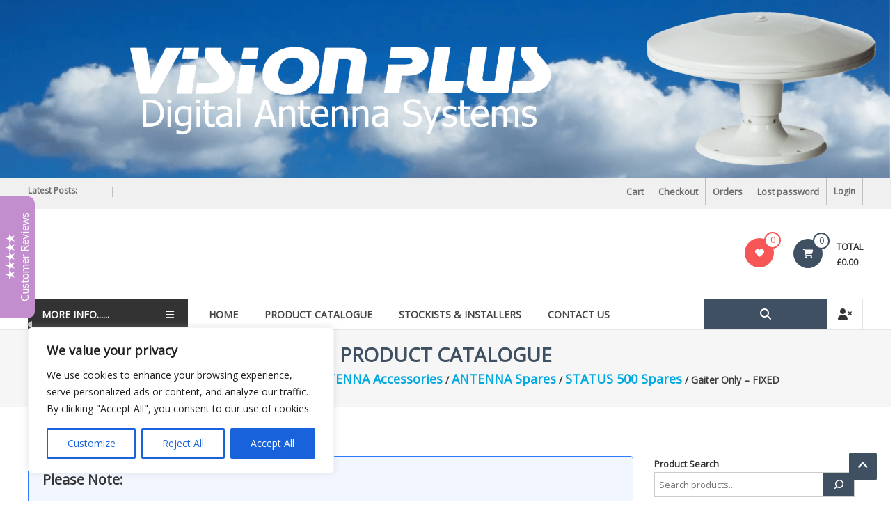

--- FILE ---
content_type: text/html; charset=UTF-8
request_url: https://visionplus.co.uk/product/gaiter-only-fixed/
body_size: 52978
content:
<!DOCTYPE html>
<html lang="en-GB">
<head>
	<meta charset="UTF-8">
	<meta http-equiv="X-UA-Compatible" content="IE=edge,chrome=1">
	<meta name="viewport" content="width=device-width, initial-scale=1">
	<link rel="profile" href="https://gmpg.org/xfn/11">

					<script>document.documentElement.className = document.documentElement.className + ' yes-js js_active js'</script>
			<title>Gaiter Only &#8211; FIXED &#8211; Vision Plus</title>
<meta name='robots' content='max-image-preview:large' />
	<style>img:is([sizes="auto" i], [sizes^="auto," i]) { contain-intrinsic-size: 3000px 1500px }</style>
	<script>window._wca = window._wca || [];</script>
<link rel='dns-prefetch' href='//stats.wp.com' />
<link rel='dns-prefetch' href='//fonts.googleapis.com' />
<link rel="alternate" type="application/rss+xml" title="Vision Plus &raquo; Feed" href="https://visionplus.co.uk/feed/" />
<link rel="alternate" type="application/rss+xml" title="Vision Plus &raquo; Comments Feed" href="https://visionplus.co.uk/comments/feed/" />
<script type="text/javascript">
/* <![CDATA[ */
window._wpemojiSettings = {"baseUrl":"https:\/\/s.w.org\/images\/core\/emoji\/16.0.1\/72x72\/","ext":".png","svgUrl":"https:\/\/s.w.org\/images\/core\/emoji\/16.0.1\/svg\/","svgExt":".svg","source":{"concatemoji":"https:\/\/visionplus.co.uk\/wp-includes\/js\/wp-emoji-release.min.js?ver=6.8.3"}};
/*! This file is auto-generated */
!function(s,n){var o,i,e;function c(e){try{var t={supportTests:e,timestamp:(new Date).valueOf()};sessionStorage.setItem(o,JSON.stringify(t))}catch(e){}}function p(e,t,n){e.clearRect(0,0,e.canvas.width,e.canvas.height),e.fillText(t,0,0);var t=new Uint32Array(e.getImageData(0,0,e.canvas.width,e.canvas.height).data),a=(e.clearRect(0,0,e.canvas.width,e.canvas.height),e.fillText(n,0,0),new Uint32Array(e.getImageData(0,0,e.canvas.width,e.canvas.height).data));return t.every(function(e,t){return e===a[t]})}function u(e,t){e.clearRect(0,0,e.canvas.width,e.canvas.height),e.fillText(t,0,0);for(var n=e.getImageData(16,16,1,1),a=0;a<n.data.length;a++)if(0!==n.data[a])return!1;return!0}function f(e,t,n,a){switch(t){case"flag":return n(e,"\ud83c\udff3\ufe0f\u200d\u26a7\ufe0f","\ud83c\udff3\ufe0f\u200b\u26a7\ufe0f")?!1:!n(e,"\ud83c\udde8\ud83c\uddf6","\ud83c\udde8\u200b\ud83c\uddf6")&&!n(e,"\ud83c\udff4\udb40\udc67\udb40\udc62\udb40\udc65\udb40\udc6e\udb40\udc67\udb40\udc7f","\ud83c\udff4\u200b\udb40\udc67\u200b\udb40\udc62\u200b\udb40\udc65\u200b\udb40\udc6e\u200b\udb40\udc67\u200b\udb40\udc7f");case"emoji":return!a(e,"\ud83e\udedf")}return!1}function g(e,t,n,a){var r="undefined"!=typeof WorkerGlobalScope&&self instanceof WorkerGlobalScope?new OffscreenCanvas(300,150):s.createElement("canvas"),o=r.getContext("2d",{willReadFrequently:!0}),i=(o.textBaseline="top",o.font="600 32px Arial",{});return e.forEach(function(e){i[e]=t(o,e,n,a)}),i}function t(e){var t=s.createElement("script");t.src=e,t.defer=!0,s.head.appendChild(t)}"undefined"!=typeof Promise&&(o="wpEmojiSettingsSupports",i=["flag","emoji"],n.supports={everything:!0,everythingExceptFlag:!0},e=new Promise(function(e){s.addEventListener("DOMContentLoaded",e,{once:!0})}),new Promise(function(t){var n=function(){try{var e=JSON.parse(sessionStorage.getItem(o));if("object"==typeof e&&"number"==typeof e.timestamp&&(new Date).valueOf()<e.timestamp+604800&&"object"==typeof e.supportTests)return e.supportTests}catch(e){}return null}();if(!n){if("undefined"!=typeof Worker&&"undefined"!=typeof OffscreenCanvas&&"undefined"!=typeof URL&&URL.createObjectURL&&"undefined"!=typeof Blob)try{var e="postMessage("+g.toString()+"("+[JSON.stringify(i),f.toString(),p.toString(),u.toString()].join(",")+"));",a=new Blob([e],{type:"text/javascript"}),r=new Worker(URL.createObjectURL(a),{name:"wpTestEmojiSupports"});return void(r.onmessage=function(e){c(n=e.data),r.terminate(),t(n)})}catch(e){}c(n=g(i,f,p,u))}t(n)}).then(function(e){for(var t in e)n.supports[t]=e[t],n.supports.everything=n.supports.everything&&n.supports[t],"flag"!==t&&(n.supports.everythingExceptFlag=n.supports.everythingExceptFlag&&n.supports[t]);n.supports.everythingExceptFlag=n.supports.everythingExceptFlag&&!n.supports.flag,n.DOMReady=!1,n.readyCallback=function(){n.DOMReady=!0}}).then(function(){return e}).then(function(){var e;n.supports.everything||(n.readyCallback(),(e=n.source||{}).concatemoji?t(e.concatemoji):e.wpemoji&&e.twemoji&&(t(e.twemoji),t(e.wpemoji)))}))}((window,document),window._wpemojiSettings);
/* ]]> */
</script>
<link rel='stylesheet' id='font-awesome-css' href='https://visionplus.co.uk/wp-content/plugins/advanced-product-labels-for-woocommerce/berocket/assets/css/font-awesome.min.css?ver=6.8.3' type='text/css' media='all' />
<style id='font-awesome-inline-css' type='text/css'>
[data-font="FontAwesome"]:before {font-family: 'FontAwesome' !important;content: attr(data-icon) !important;speak: none !important;font-weight: normal !important;font-variant: normal !important;text-transform: none !important;line-height: 1 !important;font-style: normal !important;-webkit-font-smoothing: antialiased !important;-moz-osx-font-smoothing: grayscale !important;}
</style>
<link rel='stylesheet' id='berocket_products_label_style-css' href='https://visionplus.co.uk/wp-content/plugins/advanced-product-labels-for-woocommerce/css/frontend.css?ver=1.2.9.1' type='text/css' media='all' />
<style id='berocket_products_label_style-inline-css' type='text/css'>

        .berocket_better_labels:before,
        .berocket_better_labels:after {
            clear: both;
            content: " ";
            display: block;
        }
        .berocket_better_labels.berocket_better_labels_image {
            position: absolute!important;
            top: 0px!important;
            bottom: 0px!important;
            left: 0px!important;
            right: 0px!important;
            pointer-events: none;
        }
        .berocket_better_labels.berocket_better_labels_image * {
            pointer-events: none;
        }
        .berocket_better_labels.berocket_better_labels_image img,
        .berocket_better_labels.berocket_better_labels_image .fa,
        .berocket_better_labels.berocket_better_labels_image .berocket_color_label,
        .berocket_better_labels.berocket_better_labels_image .berocket_image_background,
        .berocket_better_labels .berocket_better_labels_line .br_alabel,
        .berocket_better_labels .berocket_better_labels_line .br_alabel span {
            pointer-events: all;
        }
        .berocket_better_labels .berocket_color_label,
        .br_alabel .berocket_color_label {
            width: 100%;
            height: 100%;
            display: block;
        }
        .berocket_better_labels .berocket_better_labels_position_left {
            text-align:left;
            float: left;
            clear: left;
        }
        .berocket_better_labels .berocket_better_labels_position_center {
            text-align:center;
        }
        .berocket_better_labels .berocket_better_labels_position_right {
            text-align:right;
            float: right;
            clear: right;
        }
        .berocket_better_labels.berocket_better_labels_label {
            clear: both
        }
        .berocket_better_labels .berocket_better_labels_line {
            line-height: 1px;
        }
        .berocket_better_labels.berocket_better_labels_label .berocket_better_labels_line {
            clear: none;
        }
        .berocket_better_labels .berocket_better_labels_position_left .berocket_better_labels_line {
            clear: left;
        }
        .berocket_better_labels .berocket_better_labels_position_right .berocket_better_labels_line {
            clear: right;
        }
        .berocket_better_labels .berocket_better_labels_line .br_alabel {
            display: inline-block;
            position: relative;
            top: 0!important;
            left: 0!important;
            right: 0!important;
            line-height: 1px;
        }.berocket_better_labels .berocket_better_labels_position {
                display: flex;
                flex-direction: column;
            }
            .berocket_better_labels .berocket_better_labels_position.berocket_better_labels_position_left {
                align-items: start;
            }
            .berocket_better_labels .berocket_better_labels_position.berocket_better_labels_position_right {
                align-items: end;
            }
            .rtl .berocket_better_labels .berocket_better_labels_position.berocket_better_labels_position_left {
                align-items: end;
            }
            .rtl .berocket_better_labels .berocket_better_labels_position.berocket_better_labels_position_right {
                align-items: start;
            }
            .berocket_better_labels .berocket_better_labels_position.berocket_better_labels_position_center {
                align-items: center;
            }
            .berocket_better_labels .berocket_better_labels_position .berocket_better_labels_inline {
                display: flex;
                align-items: start;
            }
</style>
<style id='wp-emoji-styles-inline-css' type='text/css'>

	img.wp-smiley, img.emoji {
		display: inline !important;
		border: none !important;
		box-shadow: none !important;
		height: 1em !important;
		width: 1em !important;
		margin: 0 0.07em !important;
		vertical-align: -0.1em !important;
		background: none !important;
		padding: 0 !important;
	}
</style>
<link rel='stylesheet' id='wp-block-library-css' href='https://visionplus.co.uk/wp-includes/css/dist/block-library/style.min.css?ver=6.8.3' type='text/css' media='all' />
<style id='wp-block-library-theme-inline-css' type='text/css'>
.wp-block-audio :where(figcaption){color:#555;font-size:13px;text-align:center}.is-dark-theme .wp-block-audio :where(figcaption){color:#ffffffa6}.wp-block-audio{margin:0 0 1em}.wp-block-code{border:1px solid #ccc;border-radius:4px;font-family:Menlo,Consolas,monaco,monospace;padding:.8em 1em}.wp-block-embed :where(figcaption){color:#555;font-size:13px;text-align:center}.is-dark-theme .wp-block-embed :where(figcaption){color:#ffffffa6}.wp-block-embed{margin:0 0 1em}.blocks-gallery-caption{color:#555;font-size:13px;text-align:center}.is-dark-theme .blocks-gallery-caption{color:#ffffffa6}:root :where(.wp-block-image figcaption){color:#555;font-size:13px;text-align:center}.is-dark-theme :root :where(.wp-block-image figcaption){color:#ffffffa6}.wp-block-image{margin:0 0 1em}.wp-block-pullquote{border-bottom:4px solid;border-top:4px solid;color:currentColor;margin-bottom:1.75em}.wp-block-pullquote cite,.wp-block-pullquote footer,.wp-block-pullquote__citation{color:currentColor;font-size:.8125em;font-style:normal;text-transform:uppercase}.wp-block-quote{border-left:.25em solid;margin:0 0 1.75em;padding-left:1em}.wp-block-quote cite,.wp-block-quote footer{color:currentColor;font-size:.8125em;font-style:normal;position:relative}.wp-block-quote:where(.has-text-align-right){border-left:none;border-right:.25em solid;padding-left:0;padding-right:1em}.wp-block-quote:where(.has-text-align-center){border:none;padding-left:0}.wp-block-quote.is-large,.wp-block-quote.is-style-large,.wp-block-quote:where(.is-style-plain){border:none}.wp-block-search .wp-block-search__label{font-weight:700}.wp-block-search__button{border:1px solid #ccc;padding:.375em .625em}:where(.wp-block-group.has-background){padding:1.25em 2.375em}.wp-block-separator.has-css-opacity{opacity:.4}.wp-block-separator{border:none;border-bottom:2px solid;margin-left:auto;margin-right:auto}.wp-block-separator.has-alpha-channel-opacity{opacity:1}.wp-block-separator:not(.is-style-wide):not(.is-style-dots){width:100px}.wp-block-separator.has-background:not(.is-style-dots){border-bottom:none;height:1px}.wp-block-separator.has-background:not(.is-style-wide):not(.is-style-dots){height:2px}.wp-block-table{margin:0 0 1em}.wp-block-table td,.wp-block-table th{word-break:normal}.wp-block-table :where(figcaption){color:#555;font-size:13px;text-align:center}.is-dark-theme .wp-block-table :where(figcaption){color:#ffffffa6}.wp-block-video :where(figcaption){color:#555;font-size:13px;text-align:center}.is-dark-theme .wp-block-video :where(figcaption){color:#ffffffa6}.wp-block-video{margin:0 0 1em}:root :where(.wp-block-template-part.has-background){margin-bottom:0;margin-top:0;padding:1.25em 2.375em}
</style>
<style id='classic-theme-styles-inline-css' type='text/css'>
/*! This file is auto-generated */
.wp-block-button__link{color:#fff;background-color:#32373c;border-radius:9999px;box-shadow:none;text-decoration:none;padding:calc(.667em + 2px) calc(1.333em + 2px);font-size:1.125em}.wp-block-file__button{background:#32373c;color:#fff;text-decoration:none}
</style>
<link rel='stylesheet' id='mediaelement-css' href='https://visionplus.co.uk/wp-includes/js/mediaelement/mediaelementplayer-legacy.min.css?ver=4.2.17' type='text/css' media='all' />
<link rel='stylesheet' id='wp-mediaelement-css' href='https://visionplus.co.uk/wp-includes/js/mediaelement/wp-mediaelement.min.css?ver=6.8.3' type='text/css' media='all' />
<style id='jetpack-sharing-buttons-style-inline-css' type='text/css'>
.jetpack-sharing-buttons__services-list{display:flex;flex-direction:row;flex-wrap:wrap;gap:0;list-style-type:none;margin:5px;padding:0}.jetpack-sharing-buttons__services-list.has-small-icon-size{font-size:12px}.jetpack-sharing-buttons__services-list.has-normal-icon-size{font-size:16px}.jetpack-sharing-buttons__services-list.has-large-icon-size{font-size:24px}.jetpack-sharing-buttons__services-list.has-huge-icon-size{font-size:36px}@media print{.jetpack-sharing-buttons__services-list{display:none!important}}.editor-styles-wrapper .wp-block-jetpack-sharing-buttons{gap:0;padding-inline-start:0}ul.jetpack-sharing-buttons__services-list.has-background{padding:1.25em 2.375em}
</style>
<link rel='stylesheet' id='jquery-selectBox-css' href='https://visionplus.co.uk/wp-content/plugins/yith-woocommerce-wishlist/assets/css/jquery.selectBox.css?ver=1.2.0' type='text/css' media='all' />
<link rel='stylesheet' id='woocommerce_prettyPhoto_css-css' href='//visionplus.co.uk/wp-content/plugins/woocommerce/assets/css/prettyPhoto.css?ver=3.1.6' type='text/css' media='all' />
<link rel='stylesheet' id='yith-wcwl-main-css' href='https://visionplus.co.uk/wp-content/plugins/yith-woocommerce-wishlist/assets/css/style.css?ver=4.5.0' type='text/css' media='all' />
<style id='yith-wcwl-main-inline-css' type='text/css'>
 :root { --rounded-corners-radius: 16px; --add-to-cart-rounded-corners-radius: 16px; --color-headers-background: #F4F4F4; --feedback-duration: 3s } 
 :root { --rounded-corners-radius: 16px; --add-to-cart-rounded-corners-radius: 16px; --color-headers-background: #F4F4F4; --feedback-duration: 3s } 
</style>
<style id='global-styles-inline-css' type='text/css'>
:root{--wp--preset--aspect-ratio--square: 1;--wp--preset--aspect-ratio--4-3: 4/3;--wp--preset--aspect-ratio--3-4: 3/4;--wp--preset--aspect-ratio--3-2: 3/2;--wp--preset--aspect-ratio--2-3: 2/3;--wp--preset--aspect-ratio--16-9: 16/9;--wp--preset--aspect-ratio--9-16: 9/16;--wp--preset--color--black: #000000;--wp--preset--color--cyan-bluish-gray: #abb8c3;--wp--preset--color--white: #ffffff;--wp--preset--color--pale-pink: #f78da7;--wp--preset--color--vivid-red: #cf2e2e;--wp--preset--color--luminous-vivid-orange: #ff6900;--wp--preset--color--luminous-vivid-amber: #fcb900;--wp--preset--color--light-green-cyan: #7bdcb5;--wp--preset--color--vivid-green-cyan: #00d084;--wp--preset--color--pale-cyan-blue: #8ed1fc;--wp--preset--color--vivid-cyan-blue: #0693e3;--wp--preset--color--vivid-purple: #9b51e0;--wp--preset--gradient--vivid-cyan-blue-to-vivid-purple: linear-gradient(135deg,rgba(6,147,227,1) 0%,rgb(155,81,224) 100%);--wp--preset--gradient--light-green-cyan-to-vivid-green-cyan: linear-gradient(135deg,rgb(122,220,180) 0%,rgb(0,208,130) 100%);--wp--preset--gradient--luminous-vivid-amber-to-luminous-vivid-orange: linear-gradient(135deg,rgba(252,185,0,1) 0%,rgba(255,105,0,1) 100%);--wp--preset--gradient--luminous-vivid-orange-to-vivid-red: linear-gradient(135deg,rgba(255,105,0,1) 0%,rgb(207,46,46) 100%);--wp--preset--gradient--very-light-gray-to-cyan-bluish-gray: linear-gradient(135deg,rgb(238,238,238) 0%,rgb(169,184,195) 100%);--wp--preset--gradient--cool-to-warm-spectrum: linear-gradient(135deg,rgb(74,234,220) 0%,rgb(151,120,209) 20%,rgb(207,42,186) 40%,rgb(238,44,130) 60%,rgb(251,105,98) 80%,rgb(254,248,76) 100%);--wp--preset--gradient--blush-light-purple: linear-gradient(135deg,rgb(255,206,236) 0%,rgb(152,150,240) 100%);--wp--preset--gradient--blush-bordeaux: linear-gradient(135deg,rgb(254,205,165) 0%,rgb(254,45,45) 50%,rgb(107,0,62) 100%);--wp--preset--gradient--luminous-dusk: linear-gradient(135deg,rgb(255,203,112) 0%,rgb(199,81,192) 50%,rgb(65,88,208) 100%);--wp--preset--gradient--pale-ocean: linear-gradient(135deg,rgb(255,245,203) 0%,rgb(182,227,212) 50%,rgb(51,167,181) 100%);--wp--preset--gradient--electric-grass: linear-gradient(135deg,rgb(202,248,128) 0%,rgb(113,206,126) 100%);--wp--preset--gradient--midnight: linear-gradient(135deg,rgb(2,3,129) 0%,rgb(40,116,252) 100%);--wp--preset--font-size--small: 13px;--wp--preset--font-size--medium: 20px;--wp--preset--font-size--large: 36px;--wp--preset--font-size--x-large: 42px;--wp--preset--spacing--20: 0.44rem;--wp--preset--spacing--30: 0.67rem;--wp--preset--spacing--40: 1rem;--wp--preset--spacing--50: 1.5rem;--wp--preset--spacing--60: 2.25rem;--wp--preset--spacing--70: 3.38rem;--wp--preset--spacing--80: 5.06rem;--wp--preset--shadow--natural: 6px 6px 9px rgba(0, 0, 0, 0.2);--wp--preset--shadow--deep: 12px 12px 50px rgba(0, 0, 0, 0.4);--wp--preset--shadow--sharp: 6px 6px 0px rgba(0, 0, 0, 0.2);--wp--preset--shadow--outlined: 6px 6px 0px -3px rgba(255, 255, 255, 1), 6px 6px rgba(0, 0, 0, 1);--wp--preset--shadow--crisp: 6px 6px 0px rgba(0, 0, 0, 1);}:where(.is-layout-flex){gap: 0.5em;}:where(.is-layout-grid){gap: 0.5em;}body .is-layout-flex{display: flex;}.is-layout-flex{flex-wrap: wrap;align-items: center;}.is-layout-flex > :is(*, div){margin: 0;}body .is-layout-grid{display: grid;}.is-layout-grid > :is(*, div){margin: 0;}:where(.wp-block-columns.is-layout-flex){gap: 2em;}:where(.wp-block-columns.is-layout-grid){gap: 2em;}:where(.wp-block-post-template.is-layout-flex){gap: 1.25em;}:where(.wp-block-post-template.is-layout-grid){gap: 1.25em;}.has-black-color{color: var(--wp--preset--color--black) !important;}.has-cyan-bluish-gray-color{color: var(--wp--preset--color--cyan-bluish-gray) !important;}.has-white-color{color: var(--wp--preset--color--white) !important;}.has-pale-pink-color{color: var(--wp--preset--color--pale-pink) !important;}.has-vivid-red-color{color: var(--wp--preset--color--vivid-red) !important;}.has-luminous-vivid-orange-color{color: var(--wp--preset--color--luminous-vivid-orange) !important;}.has-luminous-vivid-amber-color{color: var(--wp--preset--color--luminous-vivid-amber) !important;}.has-light-green-cyan-color{color: var(--wp--preset--color--light-green-cyan) !important;}.has-vivid-green-cyan-color{color: var(--wp--preset--color--vivid-green-cyan) !important;}.has-pale-cyan-blue-color{color: var(--wp--preset--color--pale-cyan-blue) !important;}.has-vivid-cyan-blue-color{color: var(--wp--preset--color--vivid-cyan-blue) !important;}.has-vivid-purple-color{color: var(--wp--preset--color--vivid-purple) !important;}.has-black-background-color{background-color: var(--wp--preset--color--black) !important;}.has-cyan-bluish-gray-background-color{background-color: var(--wp--preset--color--cyan-bluish-gray) !important;}.has-white-background-color{background-color: var(--wp--preset--color--white) !important;}.has-pale-pink-background-color{background-color: var(--wp--preset--color--pale-pink) !important;}.has-vivid-red-background-color{background-color: var(--wp--preset--color--vivid-red) !important;}.has-luminous-vivid-orange-background-color{background-color: var(--wp--preset--color--luminous-vivid-orange) !important;}.has-luminous-vivid-amber-background-color{background-color: var(--wp--preset--color--luminous-vivid-amber) !important;}.has-light-green-cyan-background-color{background-color: var(--wp--preset--color--light-green-cyan) !important;}.has-vivid-green-cyan-background-color{background-color: var(--wp--preset--color--vivid-green-cyan) !important;}.has-pale-cyan-blue-background-color{background-color: var(--wp--preset--color--pale-cyan-blue) !important;}.has-vivid-cyan-blue-background-color{background-color: var(--wp--preset--color--vivid-cyan-blue) !important;}.has-vivid-purple-background-color{background-color: var(--wp--preset--color--vivid-purple) !important;}.has-black-border-color{border-color: var(--wp--preset--color--black) !important;}.has-cyan-bluish-gray-border-color{border-color: var(--wp--preset--color--cyan-bluish-gray) !important;}.has-white-border-color{border-color: var(--wp--preset--color--white) !important;}.has-pale-pink-border-color{border-color: var(--wp--preset--color--pale-pink) !important;}.has-vivid-red-border-color{border-color: var(--wp--preset--color--vivid-red) !important;}.has-luminous-vivid-orange-border-color{border-color: var(--wp--preset--color--luminous-vivid-orange) !important;}.has-luminous-vivid-amber-border-color{border-color: var(--wp--preset--color--luminous-vivid-amber) !important;}.has-light-green-cyan-border-color{border-color: var(--wp--preset--color--light-green-cyan) !important;}.has-vivid-green-cyan-border-color{border-color: var(--wp--preset--color--vivid-green-cyan) !important;}.has-pale-cyan-blue-border-color{border-color: var(--wp--preset--color--pale-cyan-blue) !important;}.has-vivid-cyan-blue-border-color{border-color: var(--wp--preset--color--vivid-cyan-blue) !important;}.has-vivid-purple-border-color{border-color: var(--wp--preset--color--vivid-purple) !important;}.has-vivid-cyan-blue-to-vivid-purple-gradient-background{background: var(--wp--preset--gradient--vivid-cyan-blue-to-vivid-purple) !important;}.has-light-green-cyan-to-vivid-green-cyan-gradient-background{background: var(--wp--preset--gradient--light-green-cyan-to-vivid-green-cyan) !important;}.has-luminous-vivid-amber-to-luminous-vivid-orange-gradient-background{background: var(--wp--preset--gradient--luminous-vivid-amber-to-luminous-vivid-orange) !important;}.has-luminous-vivid-orange-to-vivid-red-gradient-background{background: var(--wp--preset--gradient--luminous-vivid-orange-to-vivid-red) !important;}.has-very-light-gray-to-cyan-bluish-gray-gradient-background{background: var(--wp--preset--gradient--very-light-gray-to-cyan-bluish-gray) !important;}.has-cool-to-warm-spectrum-gradient-background{background: var(--wp--preset--gradient--cool-to-warm-spectrum) !important;}.has-blush-light-purple-gradient-background{background: var(--wp--preset--gradient--blush-light-purple) !important;}.has-blush-bordeaux-gradient-background{background: var(--wp--preset--gradient--blush-bordeaux) !important;}.has-luminous-dusk-gradient-background{background: var(--wp--preset--gradient--luminous-dusk) !important;}.has-pale-ocean-gradient-background{background: var(--wp--preset--gradient--pale-ocean) !important;}.has-electric-grass-gradient-background{background: var(--wp--preset--gradient--electric-grass) !important;}.has-midnight-gradient-background{background: var(--wp--preset--gradient--midnight) !important;}.has-small-font-size{font-size: var(--wp--preset--font-size--small) !important;}.has-medium-font-size{font-size: var(--wp--preset--font-size--medium) !important;}.has-large-font-size{font-size: var(--wp--preset--font-size--large) !important;}.has-x-large-font-size{font-size: var(--wp--preset--font-size--x-large) !important;}
:where(.wp-block-post-template.is-layout-flex){gap: 1.25em;}:where(.wp-block-post-template.is-layout-grid){gap: 1.25em;}
:where(.wp-block-columns.is-layout-flex){gap: 2em;}:where(.wp-block-columns.is-layout-grid){gap: 2em;}
:root :where(.wp-block-pullquote){font-size: 1.5em;line-height: 1.6;}
</style>
<link rel='stylesheet' id='dashicons-css' href='https://visionplus.co.uk/wp-includes/css/dashicons.min.css?ver=6.8.3' type='text/css' media='all' />
<style id='dashicons-inline-css' type='text/css'>
[data-font="Dashicons"]:before {font-family: 'Dashicons' !important;content: attr(data-icon) !important;speak: none !important;font-weight: normal !important;font-variant: normal !important;text-transform: none !important;line-height: 1 !important;font-style: normal !important;-webkit-font-smoothing: antialiased !important;-moz-osx-font-smoothing: grayscale !important;}
</style>
<link rel='stylesheet' id='everest-forms-general-css' href='https://visionplus.co.uk/wp-content/plugins/everest-forms/assets/css/everest-forms.css?ver=3.4.2.1' type='text/css' media='all' />
<link rel='stylesheet' id='jquery-intl-tel-input-css' href='https://visionplus.co.uk/wp-content/plugins/everest-forms/assets/css/intlTelInput.css?ver=3.4.2.1' type='text/css' media='all' />
<link rel='stylesheet' id='ReviewTestimonialPopup-css' href='https://visionplus.co.uk/wp-content/plugins/floating-reviews-and-testimonials/css/styles.css?ver=1.7' type='text/css' media='all' />
<link rel='stylesheet' id='pisol-product-page-shipping-calculator-woocommerce-css' href='https://visionplus.co.uk/wp-content/plugins/product-page-shipping-calculator-for-woocommerce/public/css/pisol-product-page-shipping-calculator-woocommerce-public.css?ver=1.3.49.43' type='text/css' media='all' />
<style id='pisol-product-page-shipping-calculator-woocommerce-inline-css' type='text/css'>

            .pisol-ppscw-alert{
                background-color:#cccccc;
                color:#000000;
            }

            .pisol-ppscw-methods li{
                color:#000000;
            }

            .pisol-ppscw-methods li .woocommerce-Price-amount{
                color:#000000;
            }

            .button.pisol-shipping-calculator-button{
                background-color:;
                color:;
            }

            .button.pisol-update-address-button{
                background-color:;
                color:;
            }
        
</style>
<link rel='stylesheet' id='pisol-product-page-shipping-calculator-woocommerce-address-form-css' href='https://visionplus.co.uk/wp-content/plugins/product-page-shipping-calculator-for-woocommerce/public/css/address-form.css?ver=6.8.3' type='text/css' media='all' />
<link rel='stylesheet' id='WQFSP_style-css' href='https://visionplus.co.uk/wp-content/plugins/quantity-field-on-shop-page-for-woocommerce/css/style.css?ver=6.8.3' type='text/css' media='all' />
<link rel='stylesheet' id='wcfad-style-css' href='https://visionplus.co.uk/wp-content/plugins/woocommerce-fees-discounts/assets/css/wcfad-style.css?ver=1.8.1' type='text/css' media='all' />
<link rel='stylesheet' id='wcmo-style-css' href='https://visionplus.co.uk/wp-content/plugins/woocommerce-members-only/assets/css/wcmo-style.css?ver=2.0.12' type='text/css' media='' />
<link rel='stylesheet' id='photoswipe-css' href='https://visionplus.co.uk/wp-content/plugins/woocommerce/assets/css/photoswipe/photoswipe.min.css?ver=9.8.6' type='text/css' media='all' />
<link rel='stylesheet' id='photoswipe-default-skin-css' href='https://visionplus.co.uk/wp-content/plugins/woocommerce/assets/css/photoswipe/default-skin/default-skin.min.css?ver=9.8.6' type='text/css' media='all' />
<link rel='stylesheet' id='woocommerce-layout-css' href='https://visionplus.co.uk/wp-content/plugins/woocommerce/assets/css/woocommerce-layout.css?ver=9.8.6' type='text/css' media='all' />
<style id='woocommerce-layout-inline-css' type='text/css'>

	.infinite-scroll .woocommerce-pagination {
		display: none;
	}
</style>
<link rel='stylesheet' id='woocommerce-smallscreen-css' href='https://visionplus.co.uk/wp-content/plugins/woocommerce/assets/css/woocommerce-smallscreen.css?ver=9.8.6' type='text/css' media='only screen and (max-width: 768px)' />
<link rel='stylesheet' id='woocommerce-general-css' href='https://visionplus.co.uk/wp-content/plugins/woocommerce/assets/css/woocommerce.css?ver=9.8.6' type='text/css' media='all' />
<style id='woocommerce-inline-inline-css' type='text/css'>
.woocommerce form .form-row .required { visibility: visible; }
</style>
<link rel='stylesheet' id='wcz-frontend-css' href='https://visionplus.co.uk/wp-content/plugins/woocustomizer/assets/css/frontend.css?ver=2.6.1' type='text/css' media='all' />
<link rel='stylesheet' id='wpsl-styles-css' href='https://visionplus.co.uk/wp-content/plugins/wp-store-locator/css/styles.min.css?ver=2.2.260' type='text/css' media='all' />
<link rel='stylesheet' id='jquery-ui-style-css' href='https://visionplus.co.uk/wp-content/plugins/woocommerce-jetpack/includes/css/jquery-ui.css?ver=1769614486' type='text/css' media='all' />
<link rel='stylesheet' id='wcj-timepicker-style-css' href='https://visionplus.co.uk/wp-content/plugins/woocommerce-jetpack/includes/lib/timepicker/jquery.timepicker.min.css?ver=7.2.9' type='text/css' media='all' />
<link rel='stylesheet' id='datatables-css' href='https://visionplus.co.uk/wp-content/plugins/wpc-product-table/assets/libs/datatables/datatables.min.css?ver=1.10.22' type='text/css' media='all' />
<link rel='stylesheet' id='wpcpt-frontend-css' href='https://visionplus.co.uk/wp-content/plugins/wpc-product-table/assets/css/frontend.css?ver=3.0.8' type='text/css' media='all' />
<link rel='stylesheet' id='brands-styles-css' href='https://visionplus.co.uk/wp-content/plugins/woocommerce/assets/css/brands.css?ver=9.8.6' type='text/css' media='all' />
<link rel='stylesheet' id='dgwt-wcas-style-css' href='https://visionplus.co.uk/wp-content/plugins/ajax-search-for-woocommerce/assets/css/style.min.css?ver=1.30.0' type='text/css' media='all' />
<link rel='stylesheet' id='estore-google-fonts-css' href='//fonts.googleapis.com/css?family=Open+Sans&#038;display=swap&#038;ver=6.8.3' type='text/css' media='all' />
<link rel='stylesheet' id='font-awesome-4-css' href='https://visionplus.co.uk/wp-content/themes/estore-pro/font-awesome/css/v4-shims.min.css?ver=4.7.0' type='text/css' media='all' />
<link rel='stylesheet' id='font-awesome-all-css' href='https://visionplus.co.uk/wp-content/themes/estore-pro/font-awesome/css/all.min.css?ver=6.7.2' type='text/css' media='all' />
<link rel='stylesheet' id='font-awesome-solid-css' href='https://visionplus.co.uk/wp-content/themes/estore-pro/font-awesome/css/solid.min.css?ver=6.7.2' type='text/css' media='all' />
<link rel='stylesheet' id='font-awesome-regular-css' href='https://visionplus.co.uk/wp-content/themes/estore-pro/font-awesome/css/regular.min.css?ver=6.7.2' type='text/css' media='all' />
<link rel='stylesheet' id='font-awesome-brands-css' href='https://visionplus.co.uk/wp-content/themes/estore-pro/font-awesome/css/brands.min.css?ver=6.7.2' type='text/css' media='all' />
<link rel='stylesheet' id='estore-style-css' href='https://visionplus.co.uk/wp-content/themes/estore-pro/style.css?ver=6.8.3' type='text/css' media='all' />
<link rel='stylesheet' id='wc_stripe_express_checkout_style-css' href='https://visionplus.co.uk/wp-content/plugins/woocommerce-gateway-stripe/build/express-checkout.css?ver=5b5771491af88cd3f6b096d75ac3645b' type='text/css' media='all' />
<style id='wcz-customizer-custom-css-inline-css' type='text/css'>
.wcz-banner-notice h4{font-size:20px;}.wcz-banner-notice p{font-size:15px;}body.woocommerce-cart a.button.wcz-bts-btn{background-color:#2a3c4e !important;color:#ffffff !important;}body.woocommerce-cart a.button.wcz-bts-btn:hover{background-color:#cccccc !important;color:#000000 !important;}body.woocommerce-cart .woocommerce-cart-form .coupon button.button,
					body.woocommerce-cart .woocommerce-cart-form .actions button.button{background-color:#2a3c4e !important;color:#ffffff !important;}body.woocommerce-cart .woocommerce-cart-form .coupon button.button:hover,
					body.woocommerce-cart .woocommerce-cart-form .actions button.button:hover{background-color:#cccccc !important;color:#000000 !important;}body.woocommerce-cart .wc-proceed-to-checkout a.button.checkout-button{background-color:#2a3c4e !important;color:#ffffff !important;}body.woocommerce-cart .wc-proceed-to-checkout a.button.checkout-button:hover{background-color:#cccccc !important;color:#000000 !important;}
</style>
<link rel='stylesheet' id='wqpmb-style-css' href='https://visionplus.co.uk/wp-content/plugins/wc-quantity-plus-minus-button/assets/css/style.css?ver=1.0.0' type='text/css' media='all' />
<script type="text/javascript" id="jquery-core-js-extra">
/* <![CDATA[ */
var pi_ppscw_setting = {"wc_ajax_url":"\/?wc-ajax=%%endpoint%%","ajaxUrl":"https:\/\/visionplus.co.uk\/wp-admin\/admin-ajax.php","loading":"Loading..","auto_select_country":"GB","load_location_by_ajax":""};
/* ]]> */
</script>
<script type="text/javascript" src="https://visionplus.co.uk/wp-includes/js/jquery/jquery.min.js?ver=3.7.1" id="jquery-core-js"></script>
<script type="text/javascript" src="https://visionplus.co.uk/wp-includes/js/jquery/jquery-migrate.min.js?ver=3.4.1" id="jquery-migrate-js"></script>
<script type="text/javascript" id="cookie-law-info-js-extra">
/* <![CDATA[ */
var _ckyConfig = {"_ipData":[],"_assetsURL":"https:\/\/visionplus.co.uk\/wp-content\/plugins\/cookie-law-info\/lite\/frontend\/images\/","_publicURL":"https:\/\/visionplus.co.uk","_expiry":"365","_categories":[{"name":"Necessary","slug":"necessary","isNecessary":true,"ccpaDoNotSell":true,"cookies":[],"active":true,"defaultConsent":{"gdpr":true,"ccpa":true}},{"name":"Functional","slug":"functional","isNecessary":false,"ccpaDoNotSell":true,"cookies":[],"active":true,"defaultConsent":{"gdpr":false,"ccpa":false}},{"name":"Analytics","slug":"analytics","isNecessary":false,"ccpaDoNotSell":true,"cookies":[],"active":true,"defaultConsent":{"gdpr":false,"ccpa":false}},{"name":"Performance","slug":"performance","isNecessary":false,"ccpaDoNotSell":true,"cookies":[],"active":true,"defaultConsent":{"gdpr":false,"ccpa":false}},{"name":"Advertisement","slug":"advertisement","isNecessary":false,"ccpaDoNotSell":true,"cookies":[],"active":true,"defaultConsent":{"gdpr":false,"ccpa":false}}],"_activeLaw":"gdpr","_rootDomain":"","_block":"1","_showBanner":"1","_bannerConfig":{"settings":{"type":"box","preferenceCenterType":"popup","position":"bottom-left","applicableLaw":"gdpr"},"behaviours":{"reloadBannerOnAccept":false,"loadAnalyticsByDefault":false,"animations":{"onLoad":"animate","onHide":"sticky"}},"config":{"revisitConsent":{"status":true,"tag":"revisit-consent","position":"bottom-left","meta":{"url":"#"},"styles":{"background-color":"#0056A7"},"elements":{"title":{"type":"text","tag":"revisit-consent-title","status":true,"styles":{"color":"#0056a7"}}}},"preferenceCenter":{"toggle":{"status":true,"tag":"detail-category-toggle","type":"toggle","states":{"active":{"styles":{"background-color":"#1863DC"}},"inactive":{"styles":{"background-color":"#D0D5D2"}}}}},"categoryPreview":{"status":false,"toggle":{"status":true,"tag":"detail-category-preview-toggle","type":"toggle","states":{"active":{"styles":{"background-color":"#1863DC"}},"inactive":{"styles":{"background-color":"#D0D5D2"}}}}},"videoPlaceholder":{"status":true,"styles":{"background-color":"#000000","border-color":"#000000","color":"#ffffff"}},"readMore":{"status":false,"tag":"readmore-button","type":"link","meta":{"noFollow":true,"newTab":true},"styles":{"color":"#1863DC","background-color":"transparent","border-color":"transparent"}},"auditTable":{"status":true},"optOption":{"status":true,"toggle":{"status":true,"tag":"optout-option-toggle","type":"toggle","states":{"active":{"styles":{"background-color":"#1863dc"}},"inactive":{"styles":{"background-color":"#FFFFFF"}}}}}}},"_version":"3.3.3","_logConsent":"1","_tags":[{"tag":"accept-button","styles":{"color":"#FFFFFF","background-color":"#1863DC","border-color":"#1863DC"}},{"tag":"reject-button","styles":{"color":"#1863DC","background-color":"transparent","border-color":"#1863DC"}},{"tag":"settings-button","styles":{"color":"#1863DC","background-color":"transparent","border-color":"#1863DC"}},{"tag":"readmore-button","styles":{"color":"#1863DC","background-color":"transparent","border-color":"transparent"}},{"tag":"donotsell-button","styles":{"color":"#1863DC","background-color":"transparent","border-color":"transparent"}},{"tag":"accept-button","styles":{"color":"#FFFFFF","background-color":"#1863DC","border-color":"#1863DC"}},{"tag":"revisit-consent","styles":{"background-color":"#0056A7"}}],"_shortCodes":[{"key":"cky_readmore","content":"<a href=\"#\" class=\"cky-policy\" aria-label=\"Cookie Policy\" target=\"_blank\" rel=\"noopener\" data-cky-tag=\"readmore-button\">Cookie Policy<\/a>","tag":"readmore-button","status":false,"attributes":{"rel":"nofollow","target":"_blank"}},{"key":"cky_show_desc","content":"<button class=\"cky-show-desc-btn\" data-cky-tag=\"show-desc-button\" aria-label=\"Show more\">Show more<\/button>","tag":"show-desc-button","status":true,"attributes":[]},{"key":"cky_hide_desc","content":"<button class=\"cky-show-desc-btn\" data-cky-tag=\"hide-desc-button\" aria-label=\"Show less\">Show less<\/button>","tag":"hide-desc-button","status":true,"attributes":[]},{"key":"cky_category_toggle_label","content":"[cky_{{status}}_category_label] [cky_preference_{{category_slug}}_title]","tag":"","status":true,"attributes":[]},{"key":"cky_enable_category_label","content":"Enable","tag":"","status":true,"attributes":[]},{"key":"cky_disable_category_label","content":"Disable","tag":"","status":true,"attributes":[]},{"key":"cky_video_placeholder","content":"<div class=\"video-placeholder-normal\" data-cky-tag=\"video-placeholder\" id=\"[UNIQUEID]\"><p class=\"video-placeholder-text-normal\" data-cky-tag=\"placeholder-title\">Please accept cookies to access this content<\/p><\/div>","tag":"","status":true,"attributes":[]},{"key":"cky_enable_optout_label","content":"Enable","tag":"","status":true,"attributes":[]},{"key":"cky_disable_optout_label","content":"Disable","tag":"","status":true,"attributes":[]},{"key":"cky_optout_toggle_label","content":"[cky_{{status}}_optout_label] [cky_optout_option_title]","tag":"","status":true,"attributes":[]},{"key":"cky_optout_option_title","content":"Do Not Sell or Share My Personal Information","tag":"","status":true,"attributes":[]},{"key":"cky_optout_close_label","content":"Close","tag":"","status":true,"attributes":[]},{"key":"cky_preference_close_label","content":"Close","tag":"","status":true,"attributes":[]}],"_rtl":"","_language":"en","_providersToBlock":[]};
var _ckyStyles = {"css":".cky-overlay{background: #000000; opacity: 0.4; position: fixed; top: 0; left: 0; width: 100%; height: 100%; z-index: 99999999;}.cky-hide{display: none;}.cky-btn-revisit-wrapper{display: flex; align-items: center; justify-content: center; background: #0056a7; width: 45px; height: 45px; border-radius: 50%; position: fixed; z-index: 999999; cursor: pointer;}.cky-revisit-bottom-left{bottom: 15px; left: 15px;}.cky-revisit-bottom-right{bottom: 15px; right: 15px;}.cky-btn-revisit-wrapper .cky-btn-revisit{display: flex; align-items: center; justify-content: center; background: none; border: none; cursor: pointer; position: relative; margin: 0; padding: 0;}.cky-btn-revisit-wrapper .cky-btn-revisit img{max-width: fit-content; margin: 0; height: 30px; width: 30px;}.cky-revisit-bottom-left:hover::before{content: attr(data-tooltip); position: absolute; background: #4e4b66; color: #ffffff; left: calc(100% + 7px); font-size: 12px; line-height: 16px; width: max-content; padding: 4px 8px; border-radius: 4px;}.cky-revisit-bottom-left:hover::after{position: absolute; content: \"\"; border: 5px solid transparent; left: calc(100% + 2px); border-left-width: 0; border-right-color: #4e4b66;}.cky-revisit-bottom-right:hover::before{content: attr(data-tooltip); position: absolute; background: #4e4b66; color: #ffffff; right: calc(100% + 7px); font-size: 12px; line-height: 16px; width: max-content; padding: 4px 8px; border-radius: 4px;}.cky-revisit-bottom-right:hover::after{position: absolute; content: \"\"; border: 5px solid transparent; right: calc(100% + 2px); border-right-width: 0; border-left-color: #4e4b66;}.cky-revisit-hide{display: none;}.cky-consent-container{position: fixed; width: 440px; box-sizing: border-box; z-index: 9999999; border-radius: 6px;}.cky-consent-container .cky-consent-bar{background: #ffffff; border: 1px solid; padding: 20px 26px; box-shadow: 0 -1px 10px 0 #acabab4d; border-radius: 6px;}.cky-box-bottom-left{bottom: 40px; left: 40px;}.cky-box-bottom-right{bottom: 40px; right: 40px;}.cky-box-top-left{top: 40px; left: 40px;}.cky-box-top-right{top: 40px; right: 40px;}.cky-custom-brand-logo-wrapper .cky-custom-brand-logo{width: 100px; height: auto; margin: 0 0 12px 0;}.cky-notice .cky-title{color: #212121; font-weight: 700; font-size: 18px; line-height: 24px; margin: 0 0 12px 0;}.cky-notice-des *,.cky-preference-content-wrapper *,.cky-accordion-header-des *,.cky-gpc-wrapper .cky-gpc-desc *{font-size: 14px;}.cky-notice-des{color: #212121; font-size: 14px; line-height: 24px; font-weight: 400;}.cky-notice-des img{height: 25px; width: 25px;}.cky-consent-bar .cky-notice-des p,.cky-gpc-wrapper .cky-gpc-desc p,.cky-preference-body-wrapper .cky-preference-content-wrapper p,.cky-accordion-header-wrapper .cky-accordion-header-des p,.cky-cookie-des-table li div:last-child p{color: inherit; margin-top: 0; overflow-wrap: break-word;}.cky-notice-des P:last-child,.cky-preference-content-wrapper p:last-child,.cky-cookie-des-table li div:last-child p:last-child,.cky-gpc-wrapper .cky-gpc-desc p:last-child{margin-bottom: 0;}.cky-notice-des a.cky-policy,.cky-notice-des button.cky-policy{font-size: 14px; color: #1863dc; white-space: nowrap; cursor: pointer; background: transparent; border: 1px solid; text-decoration: underline;}.cky-notice-des button.cky-policy{padding: 0;}.cky-notice-des a.cky-policy:focus-visible,.cky-notice-des button.cky-policy:focus-visible,.cky-preference-content-wrapper .cky-show-desc-btn:focus-visible,.cky-accordion-header .cky-accordion-btn:focus-visible,.cky-preference-header .cky-btn-close:focus-visible,.cky-switch input[type=\"checkbox\"]:focus-visible,.cky-footer-wrapper a:focus-visible,.cky-btn:focus-visible{outline: 2px solid #1863dc; outline-offset: 2px;}.cky-btn:focus:not(:focus-visible),.cky-accordion-header .cky-accordion-btn:focus:not(:focus-visible),.cky-preference-content-wrapper .cky-show-desc-btn:focus:not(:focus-visible),.cky-btn-revisit-wrapper .cky-btn-revisit:focus:not(:focus-visible),.cky-preference-header .cky-btn-close:focus:not(:focus-visible),.cky-consent-bar .cky-banner-btn-close:focus:not(:focus-visible){outline: 0;}button.cky-show-desc-btn:not(:hover):not(:active){color: #1863dc; background: transparent;}button.cky-accordion-btn:not(:hover):not(:active),button.cky-banner-btn-close:not(:hover):not(:active),button.cky-btn-revisit:not(:hover):not(:active),button.cky-btn-close:not(:hover):not(:active){background: transparent;}.cky-consent-bar button:hover,.cky-modal.cky-modal-open button:hover,.cky-consent-bar button:focus,.cky-modal.cky-modal-open button:focus{text-decoration: none;}.cky-notice-btn-wrapper{display: flex; justify-content: flex-start; align-items: center; flex-wrap: wrap; margin-top: 16px;}.cky-notice-btn-wrapper .cky-btn{text-shadow: none; box-shadow: none;}.cky-btn{flex: auto; max-width: 100%; font-size: 14px; font-family: inherit; line-height: 24px; padding: 8px; font-weight: 500; margin: 0 8px 0 0; border-radius: 2px; cursor: pointer; text-align: center; text-transform: none; min-height: 0;}.cky-btn:hover{opacity: 0.8;}.cky-btn-customize{color: #1863dc; background: transparent; border: 2px solid #1863dc;}.cky-btn-reject{color: #1863dc; background: transparent; border: 2px solid #1863dc;}.cky-btn-accept{background: #1863dc; color: #ffffff; border: 2px solid #1863dc;}.cky-btn:last-child{margin-right: 0;}@media (max-width: 576px){.cky-box-bottom-left{bottom: 0; left: 0;}.cky-box-bottom-right{bottom: 0; right: 0;}.cky-box-top-left{top: 0; left: 0;}.cky-box-top-right{top: 0; right: 0;}}@media (max-width: 440px){.cky-box-bottom-left, .cky-box-bottom-right, .cky-box-top-left, .cky-box-top-right{width: 100%; max-width: 100%;}.cky-consent-container .cky-consent-bar{padding: 20px 0;}.cky-custom-brand-logo-wrapper, .cky-notice .cky-title, .cky-notice-des, .cky-notice-btn-wrapper{padding: 0 24px;}.cky-notice-des{max-height: 40vh; overflow-y: scroll;}.cky-notice-btn-wrapper{flex-direction: column; margin-top: 0;}.cky-btn{width: 100%; margin: 10px 0 0 0;}.cky-notice-btn-wrapper .cky-btn-customize{order: 2;}.cky-notice-btn-wrapper .cky-btn-reject{order: 3;}.cky-notice-btn-wrapper .cky-btn-accept{order: 1; margin-top: 16px;}}@media (max-width: 352px){.cky-notice .cky-title{font-size: 16px;}.cky-notice-des *{font-size: 12px;}.cky-notice-des, .cky-btn{font-size: 12px;}}.cky-modal.cky-modal-open{display: flex; visibility: visible; -webkit-transform: translate(-50%, -50%); -moz-transform: translate(-50%, -50%); -ms-transform: translate(-50%, -50%); -o-transform: translate(-50%, -50%); transform: translate(-50%, -50%); top: 50%; left: 50%; transition: all 1s ease;}.cky-modal{box-shadow: 0 32px 68px rgba(0, 0, 0, 0.3); margin: 0 auto; position: fixed; max-width: 100%; background: #ffffff; top: 50%; box-sizing: border-box; border-radius: 6px; z-index: 999999999; color: #212121; -webkit-transform: translate(-50%, 100%); -moz-transform: translate(-50%, 100%); -ms-transform: translate(-50%, 100%); -o-transform: translate(-50%, 100%); transform: translate(-50%, 100%); visibility: hidden; transition: all 0s ease;}.cky-preference-center{max-height: 79vh; overflow: hidden; width: 845px; overflow: hidden; flex: 1 1 0; display: flex; flex-direction: column; border-radius: 6px;}.cky-preference-header{display: flex; align-items: center; justify-content: space-between; padding: 22px 24px; border-bottom: 1px solid;}.cky-preference-header .cky-preference-title{font-size: 18px; font-weight: 700; line-height: 24px;}.cky-preference-header .cky-btn-close{margin: 0; cursor: pointer; vertical-align: middle; padding: 0; background: none; border: none; width: auto; height: auto; min-height: 0; line-height: 0; text-shadow: none; box-shadow: none;}.cky-preference-header .cky-btn-close img{margin: 0; height: 10px; width: 10px;}.cky-preference-body-wrapper{padding: 0 24px; flex: 1; overflow: auto; box-sizing: border-box;}.cky-preference-content-wrapper,.cky-gpc-wrapper .cky-gpc-desc{font-size: 14px; line-height: 24px; font-weight: 400; padding: 12px 0;}.cky-preference-content-wrapper{border-bottom: 1px solid;}.cky-preference-content-wrapper img{height: 25px; width: 25px;}.cky-preference-content-wrapper .cky-show-desc-btn{font-size: 14px; font-family: inherit; color: #1863dc; text-decoration: none; line-height: 24px; padding: 0; margin: 0; white-space: nowrap; cursor: pointer; background: transparent; border-color: transparent; text-transform: none; min-height: 0; text-shadow: none; box-shadow: none;}.cky-accordion-wrapper{margin-bottom: 10px;}.cky-accordion{border-bottom: 1px solid;}.cky-accordion:last-child{border-bottom: none;}.cky-accordion .cky-accordion-item{display: flex; margin-top: 10px;}.cky-accordion .cky-accordion-body{display: none;}.cky-accordion.cky-accordion-active .cky-accordion-body{display: block; padding: 0 22px; margin-bottom: 16px;}.cky-accordion-header-wrapper{cursor: pointer; width: 100%;}.cky-accordion-item .cky-accordion-header{display: flex; justify-content: space-between; align-items: center;}.cky-accordion-header .cky-accordion-btn{font-size: 16px; font-family: inherit; color: #212121; line-height: 24px; background: none; border: none; font-weight: 700; padding: 0; margin: 0; cursor: pointer; text-transform: none; min-height: 0; text-shadow: none; box-shadow: none;}.cky-accordion-header .cky-always-active{color: #008000; font-weight: 600; line-height: 24px; font-size: 14px;}.cky-accordion-header-des{font-size: 14px; line-height: 24px; margin: 10px 0 16px 0;}.cky-accordion-chevron{margin-right: 22px; position: relative; cursor: pointer;}.cky-accordion-chevron-hide{display: none;}.cky-accordion .cky-accordion-chevron i::before{content: \"\"; position: absolute; border-right: 1.4px solid; border-bottom: 1.4px solid; border-color: inherit; height: 6px; width: 6px; -webkit-transform: rotate(-45deg); -moz-transform: rotate(-45deg); -ms-transform: rotate(-45deg); -o-transform: rotate(-45deg); transform: rotate(-45deg); transition: all 0.2s ease-in-out; top: 8px;}.cky-accordion.cky-accordion-active .cky-accordion-chevron i::before{-webkit-transform: rotate(45deg); -moz-transform: rotate(45deg); -ms-transform: rotate(45deg); -o-transform: rotate(45deg); transform: rotate(45deg);}.cky-audit-table{background: #f4f4f4; border-radius: 6px;}.cky-audit-table .cky-empty-cookies-text{color: inherit; font-size: 12px; line-height: 24px; margin: 0; padding: 10px;}.cky-audit-table .cky-cookie-des-table{font-size: 12px; line-height: 24px; font-weight: normal; padding: 15px 10px; border-bottom: 1px solid; border-bottom-color: inherit; margin: 0;}.cky-audit-table .cky-cookie-des-table:last-child{border-bottom: none;}.cky-audit-table .cky-cookie-des-table li{list-style-type: none; display: flex; padding: 3px 0;}.cky-audit-table .cky-cookie-des-table li:first-child{padding-top: 0;}.cky-cookie-des-table li div:first-child{width: 100px; font-weight: 600; word-break: break-word; word-wrap: break-word;}.cky-cookie-des-table li div:last-child{flex: 1; word-break: break-word; word-wrap: break-word; margin-left: 8px;}.cky-footer-shadow{display: block; width: 100%; height: 40px; background: linear-gradient(180deg, rgba(255, 255, 255, 0) 0%, #ffffff 100%); position: absolute; bottom: calc(100% - 1px);}.cky-footer-wrapper{position: relative;}.cky-prefrence-btn-wrapper{display: flex; flex-wrap: wrap; align-items: center; justify-content: center; padding: 22px 24px; border-top: 1px solid;}.cky-prefrence-btn-wrapper .cky-btn{flex: auto; max-width: 100%; text-shadow: none; box-shadow: none;}.cky-btn-preferences{color: #1863dc; background: transparent; border: 2px solid #1863dc;}.cky-preference-header,.cky-preference-body-wrapper,.cky-preference-content-wrapper,.cky-accordion-wrapper,.cky-accordion,.cky-accordion-wrapper,.cky-footer-wrapper,.cky-prefrence-btn-wrapper{border-color: inherit;}@media (max-width: 845px){.cky-modal{max-width: calc(100% - 16px);}}@media (max-width: 576px){.cky-modal{max-width: 100%;}.cky-preference-center{max-height: 100vh;}.cky-prefrence-btn-wrapper{flex-direction: column;}.cky-accordion.cky-accordion-active .cky-accordion-body{padding-right: 0;}.cky-prefrence-btn-wrapper .cky-btn{width: 100%; margin: 10px 0 0 0;}.cky-prefrence-btn-wrapper .cky-btn-reject{order: 3;}.cky-prefrence-btn-wrapper .cky-btn-accept{order: 1; margin-top: 0;}.cky-prefrence-btn-wrapper .cky-btn-preferences{order: 2;}}@media (max-width: 425px){.cky-accordion-chevron{margin-right: 15px;}.cky-notice-btn-wrapper{margin-top: 0;}.cky-accordion.cky-accordion-active .cky-accordion-body{padding: 0 15px;}}@media (max-width: 352px){.cky-preference-header .cky-preference-title{font-size: 16px;}.cky-preference-header{padding: 16px 24px;}.cky-preference-content-wrapper *, .cky-accordion-header-des *{font-size: 12px;}.cky-preference-content-wrapper, .cky-preference-content-wrapper .cky-show-more, .cky-accordion-header .cky-always-active, .cky-accordion-header-des, .cky-preference-content-wrapper .cky-show-desc-btn, .cky-notice-des a.cky-policy{font-size: 12px;}.cky-accordion-header .cky-accordion-btn{font-size: 14px;}}.cky-switch{display: flex;}.cky-switch input[type=\"checkbox\"]{position: relative; width: 44px; height: 24px; margin: 0; background: #d0d5d2; -webkit-appearance: none; border-radius: 50px; cursor: pointer; outline: 0; border: none; top: 0;}.cky-switch input[type=\"checkbox\"]:checked{background: #1863dc;}.cky-switch input[type=\"checkbox\"]:before{position: absolute; content: \"\"; height: 20px; width: 20px; left: 2px; bottom: 2px; border-radius: 50%; background-color: white; -webkit-transition: 0.4s; transition: 0.4s; margin: 0;}.cky-switch input[type=\"checkbox\"]:after{display: none;}.cky-switch input[type=\"checkbox\"]:checked:before{-webkit-transform: translateX(20px); -ms-transform: translateX(20px); transform: translateX(20px);}@media (max-width: 425px){.cky-switch input[type=\"checkbox\"]{width: 38px; height: 21px;}.cky-switch input[type=\"checkbox\"]:before{height: 17px; width: 17px;}.cky-switch input[type=\"checkbox\"]:checked:before{-webkit-transform: translateX(17px); -ms-transform: translateX(17px); transform: translateX(17px);}}.cky-consent-bar .cky-banner-btn-close{position: absolute; right: 9px; top: 5px; background: none; border: none; cursor: pointer; padding: 0; margin: 0; min-height: 0; line-height: 0; height: auto; width: auto; text-shadow: none; box-shadow: none;}.cky-consent-bar .cky-banner-btn-close img{height: 9px; width: 9px; margin: 0;}.cky-notice-group{font-size: 14px; line-height: 24px; font-weight: 400; color: #212121;}.cky-notice-btn-wrapper .cky-btn-do-not-sell{font-size: 14px; line-height: 24px; padding: 6px 0; margin: 0; font-weight: 500; background: none; border-radius: 2px; border: none; cursor: pointer; text-align: left; color: #1863dc; background: transparent; border-color: transparent; box-shadow: none; text-shadow: none;}.cky-consent-bar .cky-banner-btn-close:focus-visible,.cky-notice-btn-wrapper .cky-btn-do-not-sell:focus-visible,.cky-opt-out-btn-wrapper .cky-btn:focus-visible,.cky-opt-out-checkbox-wrapper input[type=\"checkbox\"].cky-opt-out-checkbox:focus-visible{outline: 2px solid #1863dc; outline-offset: 2px;}@media (max-width: 440px){.cky-consent-container{width: 100%;}}@media (max-width: 352px){.cky-notice-des a.cky-policy, .cky-notice-btn-wrapper .cky-btn-do-not-sell{font-size: 12px;}}.cky-opt-out-wrapper{padding: 12px 0;}.cky-opt-out-wrapper .cky-opt-out-checkbox-wrapper{display: flex; align-items: center;}.cky-opt-out-checkbox-wrapper .cky-opt-out-checkbox-label{font-size: 16px; font-weight: 700; line-height: 24px; margin: 0 0 0 12px; cursor: pointer;}.cky-opt-out-checkbox-wrapper input[type=\"checkbox\"].cky-opt-out-checkbox{background-color: #ffffff; border: 1px solid black; width: 20px; height: 18.5px; margin: 0; -webkit-appearance: none; position: relative; display: flex; align-items: center; justify-content: center; border-radius: 2px; cursor: pointer;}.cky-opt-out-checkbox-wrapper input[type=\"checkbox\"].cky-opt-out-checkbox:checked{background-color: #1863dc; border: none;}.cky-opt-out-checkbox-wrapper input[type=\"checkbox\"].cky-opt-out-checkbox:checked::after{left: 6px; bottom: 4px; width: 7px; height: 13px; border: solid #ffffff; border-width: 0 3px 3px 0; border-radius: 2px; -webkit-transform: rotate(45deg); -ms-transform: rotate(45deg); transform: rotate(45deg); content: \"\"; position: absolute; box-sizing: border-box;}.cky-opt-out-checkbox-wrapper.cky-disabled .cky-opt-out-checkbox-label,.cky-opt-out-checkbox-wrapper.cky-disabled input[type=\"checkbox\"].cky-opt-out-checkbox{cursor: no-drop;}.cky-gpc-wrapper{margin: 0 0 0 32px;}.cky-footer-wrapper .cky-opt-out-btn-wrapper{display: flex; flex-wrap: wrap; align-items: center; justify-content: center; padding: 22px 24px;}.cky-opt-out-btn-wrapper .cky-btn{flex: auto; max-width: 100%; text-shadow: none; box-shadow: none;}.cky-opt-out-btn-wrapper .cky-btn-cancel{border: 1px solid #dedfe0; background: transparent; color: #858585;}.cky-opt-out-btn-wrapper .cky-btn-confirm{background: #1863dc; color: #ffffff; border: 1px solid #1863dc;}@media (max-width: 352px){.cky-opt-out-checkbox-wrapper .cky-opt-out-checkbox-label{font-size: 14px;}.cky-gpc-wrapper .cky-gpc-desc, .cky-gpc-wrapper .cky-gpc-desc *{font-size: 12px;}.cky-opt-out-checkbox-wrapper input[type=\"checkbox\"].cky-opt-out-checkbox{width: 16px; height: 16px;}.cky-opt-out-checkbox-wrapper input[type=\"checkbox\"].cky-opt-out-checkbox:checked::after{left: 5px; bottom: 4px; width: 3px; height: 9px;}.cky-gpc-wrapper{margin: 0 0 0 28px;}}.video-placeholder-youtube{background-size: 100% 100%; background-position: center; background-repeat: no-repeat; background-color: #b2b0b059; position: relative; display: flex; align-items: center; justify-content: center; max-width: 100%;}.video-placeholder-text-youtube{text-align: center; align-items: center; padding: 10px 16px; background-color: #000000cc; color: #ffffff; border: 1px solid; border-radius: 2px; cursor: pointer;}.video-placeholder-normal{background-image: url(\"\/wp-content\/plugins\/cookie-law-info\/lite\/frontend\/images\/placeholder.svg\"); background-size: 80px; background-position: center; background-repeat: no-repeat; background-color: #b2b0b059; position: relative; display: flex; align-items: flex-end; justify-content: center; max-width: 100%;}.video-placeholder-text-normal{align-items: center; padding: 10px 16px; text-align: center; border: 1px solid; border-radius: 2px; cursor: pointer;}.cky-rtl{direction: rtl; text-align: right;}.cky-rtl .cky-banner-btn-close{left: 9px; right: auto;}.cky-rtl .cky-notice-btn-wrapper .cky-btn:last-child{margin-right: 8px;}.cky-rtl .cky-notice-btn-wrapper .cky-btn:first-child{margin-right: 0;}.cky-rtl .cky-notice-btn-wrapper{margin-left: 0; margin-right: 15px;}.cky-rtl .cky-prefrence-btn-wrapper .cky-btn{margin-right: 8px;}.cky-rtl .cky-prefrence-btn-wrapper .cky-btn:first-child{margin-right: 0;}.cky-rtl .cky-accordion .cky-accordion-chevron i::before{border: none; border-left: 1.4px solid; border-top: 1.4px solid; left: 12px;}.cky-rtl .cky-accordion.cky-accordion-active .cky-accordion-chevron i::before{-webkit-transform: rotate(-135deg); -moz-transform: rotate(-135deg); -ms-transform: rotate(-135deg); -o-transform: rotate(-135deg); transform: rotate(-135deg);}@media (max-width: 768px){.cky-rtl .cky-notice-btn-wrapper{margin-right: 0;}}@media (max-width: 576px){.cky-rtl .cky-notice-btn-wrapper .cky-btn:last-child{margin-right: 0;}.cky-rtl .cky-prefrence-btn-wrapper .cky-btn{margin-right: 0;}.cky-rtl .cky-accordion.cky-accordion-active .cky-accordion-body{padding: 0 22px 0 0;}}@media (max-width: 425px){.cky-rtl .cky-accordion.cky-accordion-active .cky-accordion-body{padding: 0 15px 0 0;}}.cky-rtl .cky-opt-out-btn-wrapper .cky-btn{margin-right: 12px;}.cky-rtl .cky-opt-out-btn-wrapper .cky-btn:first-child{margin-right: 0;}.cky-rtl .cky-opt-out-checkbox-wrapper .cky-opt-out-checkbox-label{margin: 0 12px 0 0;}"};
/* ]]> */
</script>
<script type="text/javascript" src="https://visionplus.co.uk/wp-content/plugins/cookie-law-info/lite/frontend/js/script.min.js?ver=3.3.3" id="cookie-law-info-js"></script>
<script type="text/javascript" src="https://visionplus.co.uk/wp-content/plugins/woocommerce/assets/js/jquery-blockui/jquery.blockUI.min.js?ver=2.7.0-wc.9.8.6" id="jquery-blockui-js" data-wp-strategy="defer"></script>
<script type="text/javascript" src="https://visionplus.co.uk/wp-content/plugins/woocommerce/assets/js/js-cookie/js.cookie.min.js?ver=2.1.4-wc.9.8.6" id="js-cookie-js" data-wp-strategy="defer"></script>
<script type="text/javascript" id="woocommerce-js-extra">
/* <![CDATA[ */
var woocommerce_params = {"ajax_url":"\/wp-admin\/admin-ajax.php","wc_ajax_url":"\/?wc-ajax=%%endpoint%%","i18n_password_show":"Show password","i18n_password_hide":"Hide password"};
/* ]]> */
</script>
<script type="text/javascript" src="https://visionplus.co.uk/wp-content/plugins/woocommerce/assets/js/frontend/woocommerce.min.js?ver=9.8.6" id="woocommerce-js" data-wp-strategy="defer"></script>
<script type="text/javascript" id="wc-country-select-js-extra">
/* <![CDATA[ */
var wc_country_select_params = {"countries":"[]","i18n_select_state_text":"Select an option\u2026","i18n_no_matches":"No matches found","i18n_ajax_error":"Loading failed","i18n_input_too_short_1":"Please enter 1 or more characters","i18n_input_too_short_n":"Please enter %qty% or more characters","i18n_input_too_long_1":"Please delete 1 character","i18n_input_too_long_n":"Please delete %qty% characters","i18n_selection_too_long_1":"You can only select 1 item","i18n_selection_too_long_n":"You can only select %qty% items","i18n_load_more":"Loading more results\u2026","i18n_searching":"Searching\u2026"};
/* ]]> */
</script>
<script type="text/javascript" src="https://visionplus.co.uk/wp-content/plugins/woocommerce/assets/js/frontend/country-select.min.js?ver=9.8.6" id="wc-country-select-js" data-wp-strategy="defer"></script>
<script type="text/javascript" id="wc-address-i18n-js-extra">
/* <![CDATA[ */
var wc_address_i18n_params = {"locale":"{\"GB\":{\"postcode\":[],\"state\":[]},\"default\":{\"first_name\":{\"autocomplete\":\"given-name\"},\"last_name\":{\"autocomplete\":\"family-name\"},\"company\":{\"autocomplete\":\"organization\"},\"country\":{\"type\":\"country\",\"autocomplete\":\"country\"},\"address_1\":{\"autocomplete\":\"address-line1\"},\"address_2\":{\"label_class\":[\"screen-reader-text\"],\"autocomplete\":\"address-line2\"},\"city\":{\"autocomplete\":\"address-level2\"},\"state\":{\"type\":\"state\",\"validate\":[\"state\"],\"autocomplete\":\"address-level1\"},\"postcode\":{\"validate\":[\"postcode\"],\"autocomplete\":\"postal-code\"}}}","locale_fields":"{\"address_1\":\"#billing_address_1_field, #shipping_address_1_field\",\"address_2\":\"#billing_address_2_field, #shipping_address_2_field\",\"state\":\"#billing_state_field, #shipping_state_field, #calc_shipping_state_field\",\"postcode\":\"#billing_postcode_field, #shipping_postcode_field, #calc_shipping_postcode_field\",\"city\":\"#billing_city_field, #shipping_city_field, #calc_shipping_city_field\"}","i18n_required_text":"required","i18n_optional_text":"optional"};
/* ]]> */
</script>
<script type="text/javascript" src="https://visionplus.co.uk/wp-content/plugins/woocommerce/assets/js/frontend/address-i18n.min.js?ver=9.8.6" id="wc-address-i18n-js" data-wp-strategy="defer"></script>
<script type="text/javascript" id="pisol-product-page-shipping-calculator-woocommerce-js-extra">
/* <![CDATA[ */
var pi_ppscw_data = {"select_variation":"Select variation","disable_shipping_method_list":"0","auto_select_country":"GB","insert_location_message":"Enter your location to calculate the P&P on this item:","auto_load_enabled":"disabled"};
/* ]]> */
</script>
<script type="text/javascript" src="https://visionplus.co.uk/wp-content/plugins/product-page-shipping-calculator-for-woocommerce/public/js/pisol-product-page-shipping-calculator-woocommerce-public.js?ver=1.3.49.43" id="pisol-product-page-shipping-calculator-woocommerce-js"></script>
<script type="text/javascript" id="wc-add-to-cart-js-extra">
/* <![CDATA[ */
var wc_add_to_cart_params = {"ajax_url":"\/wp-admin\/admin-ajax.php","wc_ajax_url":"\/?wc-ajax=%%endpoint%%","i18n_view_cart":"View basket","cart_url":"https:\/\/visionplus.co.uk\/cart\/","is_cart":"","cart_redirect_after_add":"no"};
/* ]]> */
</script>
<script type="text/javascript" src="https://visionplus.co.uk/wp-content/plugins/woocommerce/assets/js/frontend/add-to-cart.min.js?ver=9.8.6" id="wc-add-to-cart-js" defer="defer" data-wp-strategy="defer"></script>
<script type="text/javascript" src="https://visionplus.co.uk/wp-content/plugins/woocommerce/assets/js/zoom/jquery.zoom.min.js?ver=1.7.21-wc.9.8.6" id="zoom-js" defer="defer" data-wp-strategy="defer"></script>
<script type="text/javascript" src="https://visionplus.co.uk/wp-content/plugins/woocommerce/assets/js/flexslider/jquery.flexslider.min.js?ver=2.7.2-wc.9.8.6" id="flexslider-js" defer="defer" data-wp-strategy="defer"></script>
<script type="text/javascript" src="https://visionplus.co.uk/wp-content/plugins/woocommerce/assets/js/photoswipe/photoswipe.min.js?ver=4.1.1-wc.9.8.6" id="photoswipe-js" defer="defer" data-wp-strategy="defer"></script>
<script type="text/javascript" src="https://visionplus.co.uk/wp-content/plugins/woocommerce/assets/js/photoswipe/photoswipe-ui-default.min.js?ver=4.1.1-wc.9.8.6" id="photoswipe-ui-default-js" defer="defer" data-wp-strategy="defer"></script>
<script type="text/javascript" id="wc-single-product-js-extra">
/* <![CDATA[ */
var wc_single_product_params = {"i18n_required_rating_text":"Please select a rating","i18n_rating_options":["1 of 5 stars","2 of 5 stars","3 of 5 stars","4 of 5 stars","5 of 5 stars"],"i18n_product_gallery_trigger_text":"View full-screen image gallery","review_rating_required":"yes","flexslider":{"rtl":false,"animation":"slide","smoothHeight":true,"directionNav":false,"controlNav":"thumbnails","slideshow":false,"animationSpeed":500,"animationLoop":false,"allowOneSlide":false},"zoom_enabled":"1","zoom_options":[],"photoswipe_enabled":"1","photoswipe_options":{"shareEl":false,"closeOnScroll":false,"history":false,"hideAnimationDuration":0,"showAnimationDuration":0},"flexslider_enabled":"1"};
/* ]]> */
</script>
<script type="text/javascript" src="https://visionplus.co.uk/wp-content/plugins/woocommerce/assets/js/frontend/single-product.min.js?ver=9.8.6" id="wc-single-product-js" defer="defer" data-wp-strategy="defer"></script>
<script type="text/javascript" src="https://stats.wp.com/s-202605.js" id="woocommerce-analytics-js" defer="defer" data-wp-strategy="defer"></script>
<script type="text/javascript" id="wcj-checkout-core-fields-js-extra">
/* <![CDATA[ */
var wcj_checkout_core_fields = {"checkout_fields":{"account":{"account_username":{"type":"text","label":"Account username","required":true,"placeholder":"Username","autocomplete":"username"},"account_password":{"type":"password","label":"Create account password","required":true,"placeholder":"Password","autocomplete":"new-password"}},"order":{"order_customer_order_ref_optional":{"name":"order_customer_order_ref_optional","external_field_info":"","priority":10,"type":"text","visible":"0","custom_field":"1","external_field":"","required":false,"label":"TRADE - Customer Order Ref:","validation":"","validation_info":"","placeholder":"TRADE ONLY - Enter your PO No. or Order Ref.","class":["form-row"],"display_on_thank_you":"1","display_on_address":"1","display_on_order":"1","display_on_emails":"1","display_on_option_new_line_before":"1","display_on_option_show_label":"1","conditional_logic_adv":"","pricing_adv":"","conditional_logic":[],"validate":[""]},"order_trade_only_delivery_notes2":{"name":"order_trade_only_delivery_notes2","external_field_info":"","priority":20,"type":"textarea","visible":"0","custom_field":"1","external_field":"","required":false,"label":"TRADE ONLY - Delivery Notes","validation":"","validation_info":"","placeholder":"TRADE - Notes concerning delivery (eg. Days CLOSED)","class":["form-row"],"display_on_thank_you":"1","display_on_address":"1","display_on_order":"1","display_on_emails":"1","display_on_option_new_line_before":"1","display_on_option_show_label":"1","conditional_logic_adv":"","pricing_adv":"","conditional_logic":[],"validate":[""]}},"billing":{"billing_email":{"key":"billing_email","name":"email","type":"email","disabled":false,"order":11,"priority":10,"label":"Email address","placeholder":"","description":"","default":"","position":"form-row-wide","clear":false,"options":[{"label":"Option","add_price_total":0,"add_price_type":"fixed","add_price_tax":0,"default":"","order":0}],"required":true,"message_type":"info","button_type":"","button_link":"","class":["form-row-wide","wooccm-field","wooccm-field-email","wooccm-type-email"],"maxlength":null,"show_cart_minimum":0,"show_cart_maximun":0,"show_role":[],"hide_role":[],"more_product":false,"show_product":[],"hide_product":[],"show_product_cat":[],"hide_product_cat":[],"hide_account":false,"hide_checkout":false,"hide_email":false,"hide_order":false,"hide_invoice":false,"time_format_ampm":true,"time_limit_start":null,"time_limit_end":null,"time_limit_interval":null,"date_limit":"fixed","date_format":"","date_limit_variable_min":-1,"date_limit_variable_max":1,"date_limit_fixed_min":"2021-05-27","date_limit_fixed_max":"2021-05-27","date_limit_days":[],"add_price":false,"add_price_name":"","add_price_total":null,"add_price_type":"fixed","add_price_tax":false,"extra_class":"","conditional":false,"conditional_parent_key":"","conditional_parent_value":"","country":"","select2":false,"select2_allowclear":false,"select2_selectonclose":false,"select2_closeonselect":false,"select2_search":false,"file_limit":1,"file_types":[],"pickertype":"","listable":false,"sortable":false,"filterable":false,"max":"","min":"","validate":["email"],"autocomplete":"email","validate_regex":"","user_meta":true,"minlength":null,"apply_conditions_if_more_than_one_product":false,"show_product_type":[],"hide_product_type":[],"show_product_subtype":"","hide_product_subtype":"","is_downloadable":false,"is_virtual":false,"file_max_size":61440,"custom_attributes":{"data-required":1},"input_class":["wooccm-required-field"]},"billing_first_name":{"key":"billing_first_name","name":"first_name","type":"text","disabled":false,"order":1,"priority":20,"label":"First Name","placeholder":"First Name","description":"","default":"","position":"form-row-first","clear":false,"options":[{"label":"Option","add_price_total":0,"add_price_type":"fixed","add_price_tax":0,"default":"","order":0}],"required":true,"message_type":"info","button_type":"","button_link":"","class":["form-row-first","wooccm-field","wooccm-field-first_name","wooccm-type-text"],"maxlength":"","show_cart_minimum":"0","show_cart_maximun":"0","show_role":[],"hide_role":[],"more_product":false,"show_product":[],"hide_product":[],"show_product_cat":[],"hide_product_cat":[],"hide_account":false,"hide_checkout":false,"hide_email":false,"hide_order":false,"hide_invoice":false,"time_format_ampm":true,"time_limit_start":null,"time_limit_end":null,"time_limit_interval":null,"date_limit":"fixed","date_format":"","date_limit_variable_min":-1,"date_limit_variable_max":1,"date_limit_fixed_min":"2021-05-28","date_limit_fixed_max":"2021-05-28","date_limit_days":[],"add_price":false,"add_price_name":"","add_price_total":"","add_price_type":"fixed","add_price_tax":false,"extra_class":"","conditional":false,"conditional_parent_key":"","conditional_parent_value":"","country":"","select2":false,"select2_allowclear":false,"select2_selectonclose":false,"select2_closeonselect":false,"select2_search":false,"file_limit":1,"file_types":[],"pickertype":"","listable":false,"sortable":false,"filterable":false,"max":"","min":"","panel":"general","autocomplete":"given-name","validate_regex":"","user_meta":true,"minlength":null,"apply_conditions_if_more_than_one_product":false,"show_product_type":[],"hide_product_type":[],"show_product_subtype":"","hide_product_subtype":"","is_downloadable":false,"is_virtual":false,"file_max_size":61440,"custom_attributes":{"data-required":1},"input_class":["wooccm-required-field"]},"billing_last_name":{"key":"billing_last_name","name":"last_name","type":"text","disabled":false,"order":2,"priority":30,"label":"Last Name","placeholder":"Last Name","description":"","default":"","position":"form-row-last","clear":false,"options":[{"label":"Option","add_price_total":0,"add_price_type":"fixed","add_price_tax":0,"default":"","order":0}],"required":true,"message_type":"info","button_type":"","button_link":"","class":["form-row-last","wooccm-field","wooccm-field-last_name","wooccm-type-text"],"maxlength":"","show_cart_minimum":"0","show_cart_maximun":"0","show_role":[],"hide_role":[],"more_product":false,"show_product":[],"hide_product":[],"show_product_cat":[],"hide_product_cat":[],"hide_account":false,"hide_checkout":false,"hide_email":false,"hide_order":false,"hide_invoice":false,"time_format_ampm":true,"time_limit_start":null,"time_limit_end":null,"time_limit_interval":null,"date_limit":"fixed","date_format":"","date_limit_variable_min":-1,"date_limit_variable_max":1,"date_limit_fixed_min":"2021-05-28","date_limit_fixed_max":"2021-05-28","date_limit_days":[],"add_price":false,"add_price_name":"","add_price_total":"","add_price_type":"fixed","add_price_tax":false,"extra_class":"","conditional":false,"conditional_parent_key":"","conditional_parent_value":"","country":"","select2":false,"select2_allowclear":false,"select2_selectonclose":false,"select2_closeonselect":false,"select2_search":false,"file_limit":1,"file_types":[],"pickertype":"","listable":false,"sortable":false,"filterable":false,"max":"","min":"","panel":"general","autocomplete":"family-name","validate_regex":"","user_meta":true,"minlength":null,"apply_conditions_if_more_than_one_product":false,"show_product_type":[],"hide_product_type":[],"show_product_subtype":"","hide_product_subtype":"","is_downloadable":false,"is_virtual":false,"file_max_size":61440,"custom_attributes":{"data-required":1},"input_class":["wooccm-required-field"]},"billing_company":{"key":"billing_company","name":"company","type":"text","disabled":false,"order":3,"priority":40,"label":"Company Name","placeholder":"(Optional)","description":"","default":"","position":"form-row-wide","clear":false,"options":[{"label":"Option","add_price_total":0,"add_price_type":"fixed","add_price_tax":0,"default":"","order":0}],"required":false,"message_type":"info","button_type":"","button_link":"","class":["form-row-wide","wooccm-field","wooccm-field-company","wooccm-type-text"],"maxlength":"","show_cart_minimum":"0","show_cart_maximun":"0","show_role":[],"hide_role":[],"more_product":false,"show_product":[],"hide_product":[],"show_product_cat":[],"hide_product_cat":[],"hide_account":false,"hide_checkout":false,"hide_email":false,"hide_order":false,"hide_invoice":false,"time_format_ampm":true,"time_limit_start":null,"time_limit_end":null,"time_limit_interval":null,"date_limit":"fixed","date_format":"","date_limit_variable_min":-1,"date_limit_variable_max":1,"date_limit_fixed_min":"2021-05-28","date_limit_fixed_max":"2021-05-28","date_limit_days":[],"add_price":false,"add_price_name":"","add_price_total":"","add_price_type":"fixed","add_price_tax":false,"extra_class":"","conditional":false,"conditional_parent_key":"","conditional_parent_value":"","country":"","select2":false,"select2_allowclear":false,"select2_selectonclose":false,"select2_closeonselect":false,"select2_search":false,"file_limit":1,"file_types":[],"pickertype":"","listable":false,"sortable":false,"filterable":false,"max":"","min":"","panel":"general","autocomplete":"organization","validate_regex":"","user_meta":true,"minlength":null,"apply_conditions_if_more_than_one_product":false,"show_product_type":[],"hide_product_type":[],"show_product_subtype":"","hide_product_subtype":"","is_downloadable":false,"is_virtual":false,"file_max_size":61440,"custom_attributes":{"data-required":0}},"billing_country":{"key":"billing_country","name":"country","type":"country","disabled":false,"order":9,"priority":50,"label":"Country","placeholder":"","description":"","default":"","position":"form-row-last","clear":false,"options":[{"label":"Option","add_price_total":0,"add_price_type":"fixed","add_price_tax":0,"default":"","order":0}],"required":false,"message_type":"info","button_type":"","button_link":"","class":["form-row-last","wooccm-field","wooccm-field-country","wooccm-type-country","address-field","update_totals_on_change"],"maxlength":null,"show_cart_minimum":"0","show_cart_maximun":"0","show_role":[],"hide_role":[],"more_product":false,"show_product":[],"hide_product":[],"show_product_cat":[],"hide_product_cat":[],"hide_account":false,"hide_checkout":false,"hide_email":false,"hide_order":false,"hide_invoice":false,"time_format_ampm":true,"time_limit_start":null,"time_limit_end":null,"time_limit_interval":null,"date_limit":"fixed","date_format":"","date_limit_variable_min":-1,"date_limit_variable_max":1,"date_limit_fixed_min":"2021-05-27","date_limit_fixed_max":"2021-05-27","date_limit_days":[],"add_price":false,"add_price_name":"","add_price_total":"","add_price_type":"fixed","add_price_tax":false,"extra_class":"","conditional":false,"conditional_parent_key":"","conditional_parent_value":"","country":"","select2":false,"select2_allowclear":false,"select2_selectonclose":false,"select2_closeonselect":false,"select2_search":false,"file_limit":1,"file_types":[],"pickertype":"","listable":false,"sortable":false,"filterable":false,"max":"","min":"","panel":"general","autocomplete":"country","validate_regex":"","user_meta":true,"minlength":null,"apply_conditions_if_more_than_one_product":false,"show_product_type":[],"hide_product_type":[],"show_product_subtype":"","hide_product_subtype":"","is_downloadable":false,"is_virtual":false,"file_max_size":61440,"custom_attributes":{"data-required":0}},"billing_address_1":{"key":"billing_address_1","name":"address_1","type":"text","disabled":false,"order":4,"priority":60,"label":"Address Line 1","placeholder":"House No. \/ Name and Street","description":"","default":"","position":"form-row-wide","clear":false,"options":[{"label":"Option","add_price_total":0,"add_price_type":"fixed","add_price_tax":0,"default":"","order":0}],"required":true,"message_type":"info","button_type":"","button_link":"","class":["form-row-wide","wooccm-field","wooccm-field-address_1","wooccm-type-text","address-field"],"maxlength":"","show_cart_minimum":"0","show_cart_maximun":"0","show_role":[],"hide_role":[],"more_product":false,"show_product":[],"hide_product":[],"show_product_cat":[],"hide_product_cat":[],"hide_account":false,"hide_checkout":false,"hide_email":false,"hide_order":false,"hide_invoice":false,"time_format_ampm":true,"time_limit_start":null,"time_limit_end":null,"time_limit_interval":null,"date_limit":"fixed","date_format":"","date_limit_variable_min":-1,"date_limit_variable_max":1,"date_limit_fixed_min":"2021-05-27","date_limit_fixed_max":"2021-05-27","date_limit_days":[],"add_price":false,"add_price_name":"","add_price_total":"","add_price_type":"fixed","add_price_tax":false,"extra_class":"","conditional":false,"conditional_parent_key":"","conditional_parent_value":"","country":"","select2":false,"select2_allowclear":false,"select2_selectonclose":false,"select2_closeonselect":false,"select2_search":false,"file_limit":1,"file_types":[],"pickertype":"","listable":false,"sortable":false,"filterable":false,"max":"","min":"","panel":"general","autocomplete":"address-line1","validate_regex":"","user_meta":true,"minlength":null,"apply_conditions_if_more_than_one_product":false,"show_product_type":[],"hide_product_type":[],"show_product_subtype":"","hide_product_subtype":"","is_downloadable":false,"is_virtual":false,"file_max_size":61440,"custom_attributes":{"data-required":1},"input_class":["wooccm-required-field"]},"billing_address_2":{"key":"billing_address_2","name":"address_2","type":"text","disabled":false,"order":5,"priority":70,"label":"Address Line 2","placeholder":"Address Line 2 (Optional)","description":"","default":"","position":"form-row-wide","clear":false,"options":[{"label":"Option","add_price_total":0,"add_price_type":"fixed","add_price_tax":0,"default":"","order":0}],"required":false,"message_type":"info","button_type":"","button_link":"","class":["form-row-wide","wooccm-field","wooccm-field-address_2","wooccm-type-text","address-field"],"maxlength":"","show_cart_minimum":"0","show_cart_maximun":"0","show_role":[],"hide_role":[],"more_product":false,"show_product":[],"hide_product":[],"show_product_cat":[],"hide_product_cat":[],"hide_account":false,"hide_checkout":false,"hide_email":false,"hide_order":false,"hide_invoice":false,"time_format_ampm":true,"time_limit_start":null,"time_limit_end":null,"time_limit_interval":null,"date_limit":"fixed","date_format":"","date_limit_variable_min":-1,"date_limit_variable_max":1,"date_limit_fixed_min":"2021-05-27","date_limit_fixed_max":"2021-05-27","date_limit_days":[],"add_price":false,"add_price_name":"","add_price_total":"","add_price_type":"fixed","add_price_tax":false,"extra_class":"","conditional":false,"conditional_parent_key":"billing_address_1","conditional_parent_value":"","country":"","select2":false,"select2_allowclear":false,"select2_selectonclose":false,"select2_closeonselect":false,"select2_search":false,"file_limit":1,"file_types":[],"pickertype":"","listable":false,"sortable":false,"filterable":false,"max":"","min":"","panel":"general","label_class":[],"autocomplete":"address-line2","parent":{"id":4,"key":"billing_address_1","name":"address_1","type":"text","disabled":false,"order":"5","priority":null,"label":"Address Line 1","placeholder":"House No. \/ Name and Street Name","description":"","default":"","position":"form-row-wide","clear":false,"options":[{"label":"Option","add_price_total":0,"add_price_type":"fixed","add_price_tax":0,"default":"","order":0}],"required":false,"message_type":"info","button_type":"","button_link":"","class":[],"maxlength":"","show_cart_minimum":"0","show_cart_maximun":"0","show_role":[],"hide_role":[],"more_product":false,"show_product":[],"hide_product":[],"show_product_cat":[],"hide_product_cat":[],"hide_account":false,"hide_checkout":false,"hide_email":false,"hide_order":false,"hide_invoice":false,"time_format_ampm":true,"time_limit_start":null,"time_limit_end":null,"time_limit_interval":null,"date_limit":"fixed","date_format":"","date_limit_variable_min":-1,"date_limit_variable_max":1,"date_limit_fixed_min":"2021-05-27","date_limit_fixed_max":"2021-05-27","date_limit_days":[],"add_price":false,"add_price_name":"","add_price_total":"","add_price_type":"fixed","add_price_tax":false,"extra_class":"","conditional":false,"conditional_parent_key":"","conditional_parent_value":"","country":"","select2":false,"select2_allowclear":false,"select2_selectonclose":false,"select2_closeonselect":false,"select2_search":false,"file_limit":1,"file_types":[],"pickertype":"","listable":false,"sortable":false,"filterable":false,"max":"","min":"","panel":"general","autocomplete":"address-line1"},"validate_regex":"","user_meta":true,"minlength":null,"apply_conditions_if_more_than_one_product":false,"show_product_type":[],"hide_product_type":[],"show_product_subtype":"","hide_product_subtype":"","is_downloadable":false,"is_virtual":false,"file_max_size":61440,"custom_attributes":{"data-required":0}},"billing_city":{"key":"billing_city","name":"city","type":"text","disabled":false,"order":6,"priority":80,"label":"Town \/ City","placeholder":"","description":"","default":"","position":"form-row-first","clear":false,"options":[{"label":"Option","add_price_total":0,"add_price_type":"fixed","add_price_tax":0,"default":"","order":0}],"required":true,"message_type":"info","button_type":"","button_link":"","class":{"1":"address-field","2":"form-row-first","3":"wooccm-field","4":"wooccm-field-city","5":"wooccm-type-text","6":"address-field"},"maxlength":null,"show_cart_minimum":0,"show_cart_maximun":0,"show_role":[],"hide_role":[],"more_product":false,"show_product":[],"hide_product":[],"show_product_cat":[],"hide_product_cat":[],"hide_account":false,"hide_checkout":false,"hide_email":false,"hide_order":false,"hide_invoice":false,"time_format_ampm":true,"time_limit_start":null,"time_limit_end":null,"time_limit_interval":null,"date_limit":"fixed","date_format":"","date_limit_variable_min":-1,"date_limit_variable_max":1,"date_limit_fixed_min":"2021-05-27","date_limit_fixed_max":"2021-05-27","date_limit_days":[],"add_price":false,"add_price_name":"","add_price_total":null,"add_price_type":"fixed","add_price_tax":false,"extra_class":"","conditional":false,"conditional_parent_key":"","conditional_parent_value":"","country":"","select2":false,"select2_allowclear":false,"select2_selectonclose":false,"select2_closeonselect":false,"select2_search":false,"file_limit":1,"file_types":[],"pickertype":"","listable":false,"sortable":false,"filterable":false,"max":"","min":"","autocomplete":"address-level2","validate_regex":"","user_meta":true,"minlength":null,"apply_conditions_if_more_than_one_product":false,"show_product_type":[],"hide_product_type":[],"show_product_subtype":"","hide_product_subtype":"","is_downloadable":false,"is_virtual":false,"file_max_size":61440,"custom_attributes":{"data-required":1},"input_class":["wooccm-required-field"]},"billing_state":{"key":"billing_state","name":"state","type":"state","disabled":false,"order":7,"priority":90,"label":"County","placeholder":"(Optional)","description":"","default":"","position":"form-row-last","clear":false,"options":[{"label":"Option","add_price_total":0,"add_price_type":"fixed","add_price_tax":0,"default":"","order":0}],"required":false,"message_type":"info","button_type":"","button_link":"","class":["wooccm-type-hidden","form-row-last","wooccm-field","wooccm-field-state","wooccm-type-state","address-field"],"maxlength":null,"show_cart_minimum":"0","show_cart_maximun":"0","show_role":[],"hide_role":[],"more_product":false,"show_product":[],"hide_product":[],"show_product_cat":[],"hide_product_cat":[],"hide_account":false,"hide_checkout":false,"hide_email":false,"hide_order":false,"hide_invoice":false,"time_format_ampm":true,"time_limit_start":null,"time_limit_end":null,"time_limit_interval":null,"date_limit":"fixed","date_format":"","date_limit_variable_min":-1,"date_limit_variable_max":1,"date_limit_fixed_min":"2021-05-27","date_limit_fixed_max":"2021-05-27","date_limit_days":[],"add_price":false,"add_price_name":"","add_price_total":"","add_price_type":"fixed","add_price_tax":false,"extra_class":"","conditional":false,"conditional_parent_key":"","conditional_parent_value":"","country":"GB","select2":false,"select2_allowclear":false,"select2_selectonclose":false,"select2_closeonselect":false,"select2_search":false,"file_limit":1,"file_types":[],"pickertype":"","listable":false,"sortable":false,"filterable":false,"max":"","min":"","panel":"general","validate":["state"],"autocomplete":"address-level1","country_field":"billing_country","validate_regex":"","user_meta":true,"minlength":null,"apply_conditions_if_more_than_one_product":false,"show_product_type":[],"hide_product_type":[],"show_product_subtype":"","hide_product_subtype":"","is_downloadable":false,"is_virtual":false,"file_max_size":61440,"custom_attributes":{"data-required":0}},"billing_postcode":{"key":"billing_postcode","name":"postcode","type":"text","disabled":false,"order":8,"priority":100,"label":"Postcode","placeholder":"","description":"","default":"","position":"form-row-first","clear":false,"options":[{"label":"Option","add_price_total":0,"add_price_type":"fixed","add_price_tax":0,"default":"","order":0}],"required":true,"message_type":"info","button_type":"","button_link":"","class":{"1":"address-field","2":"form-row-first","3":"wooccm-field","4":"wooccm-field-postcode","5":"wooccm-type-text","6":"address-field"},"maxlength":null,"show_cart_minimum":0,"show_cart_maximun":0,"show_role":[],"hide_role":[],"more_product":false,"show_product":[],"hide_product":[],"show_product_cat":[],"hide_product_cat":[],"hide_account":false,"hide_checkout":false,"hide_email":false,"hide_order":false,"hide_invoice":false,"time_format_ampm":true,"time_limit_start":null,"time_limit_end":null,"time_limit_interval":null,"date_limit":"fixed","date_format":"","date_limit_variable_min":-1,"date_limit_variable_max":1,"date_limit_fixed_min":"2021-05-27","date_limit_fixed_max":"2021-05-27","date_limit_days":[],"add_price":false,"add_price_name":"","add_price_total":null,"add_price_type":"fixed","add_price_tax":false,"extra_class":"","conditional":false,"conditional_parent_key":"","conditional_parent_value":"","country":"","select2":false,"select2_allowclear":false,"select2_selectonclose":false,"select2_closeonselect":false,"select2_search":false,"file_limit":1,"file_types":[],"pickertype":"","listable":false,"sortable":false,"filterable":false,"max":"","min":"","validate":["postcode"],"autocomplete":"postal-code","validate_regex":"","user_meta":true,"minlength":null,"apply_conditions_if_more_than_one_product":false,"show_product_type":[],"hide_product_type":[],"show_product_subtype":"","hide_product_subtype":"","is_downloadable":false,"is_virtual":false,"file_max_size":61440,"custom_attributes":{"data-required":1},"input_class":["wooccm-required-field"]},"billing_phone":{"key":"billing_phone","name":"phone","type":"tel","disabled":false,"order":10,"priority":110,"label":"Phone No.","placeholder":"","description":"","default":"","position":"form-row-wide","clear":false,"options":[{"label":"Option","add_price_total":0,"add_price_type":"fixed","add_price_tax":0,"default":"","order":0}],"required":true,"message_type":"info","button_type":"","button_link":"","class":["form-row-wide","wooccm-field","wooccm-field-phone","wooccm-type-tel"],"maxlength":null,"show_cart_minimum":"0","show_cart_maximun":"0","show_role":[],"hide_role":[],"more_product":false,"show_product":[],"hide_product":[],"show_product_cat":[],"hide_product_cat":[],"hide_account":false,"hide_checkout":false,"hide_email":false,"hide_order":false,"hide_invoice":false,"time_format_ampm":true,"time_limit_start":null,"time_limit_end":null,"time_limit_interval":null,"date_limit":"fixed","date_format":"","date_limit_variable_min":-1,"date_limit_variable_max":1,"date_limit_fixed_min":"2021-05-27","date_limit_fixed_max":"2021-05-27","date_limit_days":[],"add_price":false,"add_price_name":"","add_price_total":"","add_price_type":"fixed","add_price_tax":false,"extra_class":"","conditional":false,"conditional_parent_key":"","conditional_parent_value":"","country":"","select2":false,"select2_allowclear":false,"select2_selectonclose":false,"select2_closeonselect":false,"select2_search":false,"file_limit":1,"file_types":[],"pickertype":"","listable":false,"sortable":false,"filterable":false,"max":"","min":"","panel":"general","validate":["phone"],"autocomplete":"tel","validate_regex":"","user_meta":true,"minlength":null,"apply_conditions_if_more_than_one_product":false,"show_product_type":[],"hide_product_type":[],"show_product_subtype":"","hide_product_subtype":"","is_downloadable":false,"is_virtual":false,"file_max_size":61440,"custom_attributes":{"data-required":1},"input_class":["wooccm-required-field"]}},"shipping":{"shipping_first_name":{"key":"shipping_first_name","name":"first_name","type":"text","disabled":false,"order":1,"priority":10,"label":"First Name","placeholder":"First Name","description":"","default":"","position":"form-row-first","clear":false,"options":[{"label":"Option","add_price_total":0,"add_price_type":"fixed","add_price_tax":0,"default":"","order":0}],"required":true,"message_type":"info","button_type":"","button_link":"","class":["form-row-first","wooccm-field","wooccm-field-first_name","wooccm-type-text"],"maxlength":"","show_cart_minimum":"0","show_cart_maximun":"0","show_role":[],"hide_role":[],"more_product":false,"show_product":[],"hide_product":[],"show_product_cat":[],"hide_product_cat":[],"hide_account":false,"hide_checkout":false,"hide_email":false,"hide_order":false,"hide_invoice":false,"time_format_ampm":true,"time_limit_start":null,"time_limit_end":null,"time_limit_interval":null,"date_limit":"fixed","date_format":"","date_limit_variable_min":-1,"date_limit_variable_max":1,"date_limit_fixed_min":"2021-05-28","date_limit_fixed_max":"2021-05-28","date_limit_days":[],"add_price":false,"add_price_name":"","add_price_total":"","add_price_type":"fixed","add_price_tax":false,"extra_class":"","conditional":false,"conditional_parent_key":"","conditional_parent_value":"","country":"","select2":false,"select2_allowclear":false,"select2_selectonclose":false,"select2_closeonselect":false,"select2_search":false,"file_limit":1,"file_types":[],"pickertype":"","listable":false,"sortable":false,"filterable":false,"max":"","min":"","panel":"general","autocomplete":"given-name","validate_regex":"","user_meta":true,"minlength":null,"apply_conditions_if_more_than_one_product":false,"show_product_type":[],"hide_product_type":[],"show_product_subtype":"","hide_product_subtype":"","is_downloadable":false,"is_virtual":false,"file_max_size":61440,"custom_attributes":{"data-required":1},"input_class":["wooccm-required-field"]},"shipping_last_name":{"key":"shipping_last_name","name":"last_name","type":"text","disabled":false,"order":2,"priority":20,"label":"Last Name","placeholder":"Last Name","description":"","default":"","position":"form-row-last","clear":false,"options":[{"label":"Option","add_price_total":0,"add_price_type":"fixed","add_price_tax":0,"default":"","order":0}],"required":true,"message_type":"info","button_type":"","button_link":"","class":["form-row-last","wooccm-field","wooccm-field-last_name","wooccm-type-text"],"maxlength":"","show_cart_minimum":"0","show_cart_maximun":"0","show_role":[],"hide_role":[],"more_product":false,"show_product":[],"hide_product":[],"show_product_cat":[],"hide_product_cat":[],"hide_account":false,"hide_checkout":false,"hide_email":false,"hide_order":false,"hide_invoice":false,"time_format_ampm":true,"time_limit_start":null,"time_limit_end":null,"time_limit_interval":null,"date_limit":"fixed","date_format":"","date_limit_variable_min":-1,"date_limit_variable_max":1,"date_limit_fixed_min":"2021-05-28","date_limit_fixed_max":"2021-05-28","date_limit_days":[],"add_price":false,"add_price_name":"","add_price_total":"","add_price_type":"fixed","add_price_tax":false,"extra_class":"","conditional":false,"conditional_parent_key":"","conditional_parent_value":"","country":"","select2":false,"select2_allowclear":false,"select2_selectonclose":false,"select2_closeonselect":false,"select2_search":false,"file_limit":1,"file_types":[],"pickertype":"","listable":false,"sortable":false,"filterable":false,"max":"","min":"","panel":"general","autocomplete":"family-name","validate_regex":"","user_meta":true,"minlength":null,"apply_conditions_if_more_than_one_product":false,"show_product_type":[],"hide_product_type":[],"show_product_subtype":"","hide_product_subtype":"","is_downloadable":false,"is_virtual":false,"file_max_size":61440,"custom_attributes":{"data-required":1},"input_class":["wooccm-required-field"]},"shipping_company":{"key":"shipping_company","name":"company","type":"text","disabled":false,"order":3,"priority":30,"label":"Company Name","placeholder":"(Optional)","description":"","default":"","position":"form-row-wide","clear":false,"options":[{"label":"Option","add_price_total":0,"add_price_type":"fixed","add_price_tax":0,"default":"","order":0}],"required":false,"message_type":"info","button_type":"","button_link":"","class":["form-row-wide","wooccm-field","wooccm-field-company","wooccm-type-text"],"maxlength":"","show_cart_minimum":"0","show_cart_maximun":"0","show_role":[],"hide_role":[],"more_product":false,"show_product":[],"hide_product":[],"show_product_cat":[],"hide_product_cat":[],"hide_account":false,"hide_checkout":false,"hide_email":false,"hide_order":false,"hide_invoice":false,"time_format_ampm":true,"time_limit_start":null,"time_limit_end":null,"time_limit_interval":null,"date_limit":"fixed","date_format":"","date_limit_variable_min":-1,"date_limit_variable_max":1,"date_limit_fixed_min":"2021-05-28","date_limit_fixed_max":"2021-05-28","date_limit_days":[],"add_price":false,"add_price_name":"","add_price_total":"","add_price_type":"fixed","add_price_tax":false,"extra_class":"","conditional":false,"conditional_parent_key":"","conditional_parent_value":"","country":"","select2":false,"select2_allowclear":false,"select2_selectonclose":false,"select2_closeonselect":false,"select2_search":false,"file_limit":1,"file_types":[],"pickertype":"","listable":false,"sortable":false,"filterable":false,"max":"","min":"","panel":"general","autocomplete":"organization","validate_regex":"","user_meta":true,"minlength":null,"apply_conditions_if_more_than_one_product":false,"show_product_type":[],"hide_product_type":[],"show_product_subtype":"","hide_product_subtype":"","is_downloadable":false,"is_virtual":false,"file_max_size":61440,"custom_attributes":{"data-required":0}},"shipping_country":{"key":"shipping_country","name":"country","type":"country","disabled":false,"order":9,"priority":40,"label":"Country","placeholder":"(Optional)","description":"","default":"","position":"form-row-last","clear":false,"options":[{"label":"Option","add_price_total":0,"add_price_type":"fixed","add_price_tax":0,"default":"","order":0}],"required":false,"message_type":"info","button_type":"","button_link":"","class":["form-row-last","wooccm-field","wooccm-field-country","wooccm-type-country","address-field","update_totals_on_change"],"maxlength":null,"show_cart_minimum":"0","show_cart_maximun":"0","show_role":[],"hide_role":[],"more_product":false,"show_product":[],"hide_product":[],"show_product_cat":[],"hide_product_cat":[],"hide_account":false,"hide_checkout":false,"hide_email":false,"hide_order":false,"hide_invoice":false,"time_format_ampm":true,"time_limit_start":null,"time_limit_end":null,"time_limit_interval":null,"date_limit":"fixed","date_format":"","date_limit_variable_min":-1,"date_limit_variable_max":1,"date_limit_fixed_min":"2021-05-28","date_limit_fixed_max":"2021-05-28","date_limit_days":[],"add_price":false,"add_price_name":"","add_price_total":"","add_price_type":"fixed","add_price_tax":false,"extra_class":"","conditional":false,"conditional_parent_key":"","conditional_parent_value":"","country":"","select2":false,"select2_allowclear":false,"select2_selectonclose":false,"select2_closeonselect":false,"select2_search":false,"file_limit":1,"file_types":[],"pickertype":"","listable":false,"sortable":false,"filterable":false,"max":"","min":"","panel":"general","autocomplete":"country","validate_regex":"","user_meta":true,"minlength":null,"apply_conditions_if_more_than_one_product":false,"show_product_type":[],"hide_product_type":[],"show_product_subtype":"","hide_product_subtype":"","is_downloadable":false,"is_virtual":false,"file_max_size":61440,"custom_attributes":{"data-required":0}},"shipping_address_1":{"key":"shipping_address_1","name":"address_1","type":"text","disabled":false,"order":4,"priority":50,"label":"Address Line 1","placeholder":"House No. \/ Name and Street","description":"","default":"","position":"form-row-wide","clear":false,"options":[{"label":"Option","add_price_total":0,"add_price_type":"fixed","add_price_tax":0,"default":"","order":0}],"required":true,"message_type":"info","button_type":"","button_link":"","class":{"1":"address-field","2":"form-row-wide","3":"wooccm-field","4":"wooccm-field-address_1","5":"wooccm-type-text","6":"address-field"},"maxlength":null,"show_cart_minimum":0,"show_cart_maximun":0,"show_role":[],"hide_role":[],"more_product":false,"show_product":[],"hide_product":[],"show_product_cat":[],"hide_product_cat":[],"hide_account":false,"hide_checkout":false,"hide_email":false,"hide_order":false,"hide_invoice":false,"time_format_ampm":true,"time_limit_start":null,"time_limit_end":null,"time_limit_interval":null,"date_limit":"fixed","date_format":"","date_limit_variable_min":-1,"date_limit_variable_max":1,"date_limit_fixed_min":"2021-05-28","date_limit_fixed_max":"2021-05-28","date_limit_days":[],"add_price":false,"add_price_name":"","add_price_total":null,"add_price_type":"fixed","add_price_tax":false,"extra_class":"","conditional":false,"conditional_parent_key":"","conditional_parent_value":"","country":"","select2":false,"select2_allowclear":false,"select2_selectonclose":false,"select2_closeonselect":false,"select2_search":false,"file_limit":1,"file_types":[],"pickertype":"","listable":false,"sortable":false,"filterable":false,"max":"","min":"","autocomplete":"address-line1","validate_regex":"","user_meta":true,"minlength":null,"apply_conditions_if_more_than_one_product":false,"show_product_type":[],"hide_product_type":[],"show_product_subtype":"","hide_product_subtype":"","is_downloadable":false,"is_virtual":false,"file_max_size":61440,"custom_attributes":{"data-required":1},"input_class":["wooccm-required-field"]},"shipping_address_2":{"key":"shipping_address_2","name":"address_2","type":"text","disabled":false,"order":5,"priority":60,"label":"Address Line 2","placeholder":"Address Line 2 (Optional)","description":"","default":"","position":"form-row-wide","clear":false,"options":[{"label":"Option","add_price_total":0,"add_price_type":"fixed","add_price_tax":0,"default":"","order":0}],"required":false,"message_type":"info","button_type":"","button_link":"","class":{"1":"address-field","2":"form-row-wide","3":"wooccm-field","4":"wooccm-field-address_2","5":"wooccm-type-text","6":"address-field"},"maxlength":null,"show_cart_minimum":0,"show_cart_maximun":0,"show_role":[],"hide_role":[],"more_product":false,"show_product":[],"hide_product":[],"show_product_cat":[],"hide_product_cat":[],"hide_account":false,"hide_checkout":false,"hide_email":false,"hide_order":false,"hide_invoice":false,"time_format_ampm":true,"time_limit_start":null,"time_limit_end":null,"time_limit_interval":null,"date_limit":"fixed","date_format":"","date_limit_variable_min":-1,"date_limit_variable_max":1,"date_limit_fixed_min":"2021-05-28","date_limit_fixed_max":"2021-05-28","date_limit_days":[],"add_price":false,"add_price_name":"","add_price_total":null,"add_price_type":"fixed","add_price_tax":false,"extra_class":"","conditional":false,"conditional_parent_key":"","conditional_parent_value":"","country":"","select2":false,"select2_allowclear":false,"select2_selectonclose":false,"select2_closeonselect":false,"select2_search":false,"file_limit":1,"file_types":[],"pickertype":"","listable":false,"sortable":false,"filterable":false,"max":"","min":"","label_class":[],"autocomplete":"address-line2","validate_regex":"","user_meta":true,"minlength":null,"apply_conditions_if_more_than_one_product":false,"show_product_type":[],"hide_product_type":[],"show_product_subtype":"","hide_product_subtype":"","is_downloadable":false,"is_virtual":false,"file_max_size":61440,"custom_attributes":{"data-required":0}},"shipping_city":{"key":"shipping_city","name":"city","type":"text","disabled":false,"order":6,"priority":70,"label":"Town \/ City","placeholder":"","description":"","default":"","position":"form-row-first","clear":false,"options":[{"label":"Option","add_price_total":0,"add_price_type":"fixed","add_price_tax":0,"default":"","order":0}],"required":true,"message_type":"info","button_type":"","button_link":"","class":{"1":"address-field","2":"form-row-first","3":"wooccm-field","4":"wooccm-field-city","5":"wooccm-type-text","6":"address-field"},"maxlength":null,"show_cart_minimum":0,"show_cart_maximun":0,"show_role":[],"hide_role":[],"more_product":false,"show_product":[],"hide_product":[],"show_product_cat":[],"hide_product_cat":[],"hide_account":false,"hide_checkout":false,"hide_email":false,"hide_order":false,"hide_invoice":false,"time_format_ampm":true,"time_limit_start":null,"time_limit_end":null,"time_limit_interval":null,"date_limit":"fixed","date_format":"","date_limit_variable_min":-1,"date_limit_variable_max":1,"date_limit_fixed_min":"2021-05-28","date_limit_fixed_max":"2021-05-28","date_limit_days":[],"add_price":false,"add_price_name":"","add_price_total":null,"add_price_type":"fixed","add_price_tax":false,"extra_class":"","conditional":false,"conditional_parent_key":"","conditional_parent_value":"","country":"","select2":false,"select2_allowclear":false,"select2_selectonclose":false,"select2_closeonselect":false,"select2_search":false,"file_limit":1,"file_types":[],"pickertype":"","listable":false,"sortable":false,"filterable":false,"max":"","min":"","autocomplete":"address-level2","validate_regex":"","user_meta":true,"minlength":null,"apply_conditions_if_more_than_one_product":false,"show_product_type":[],"hide_product_type":[],"show_product_subtype":"","hide_product_subtype":"","is_downloadable":false,"is_virtual":false,"file_max_size":61440,"custom_attributes":{"data-required":1},"input_class":["wooccm-required-field"]},"shipping_state":{"key":"shipping_state","name":"state","type":"state","disabled":false,"order":7,"priority":80,"label":"County","placeholder":"(Optional)","description":"","default":"","position":"form-row-last","clear":false,"options":[{"label":"Option","add_price_total":0,"add_price_type":"fixed","add_price_tax":0,"default":"","order":0}],"required":false,"message_type":"info","button_type":"","button_link":"","class":["wooccm-type-hidden","form-row-last","wooccm-field","wooccm-field-state","wooccm-type-state","address-field"],"maxlength":null,"show_cart_minimum":"0","show_cart_maximun":"0","show_role":[],"hide_role":[],"more_product":false,"show_product":[],"hide_product":[],"show_product_cat":[],"hide_product_cat":[],"hide_account":false,"hide_checkout":false,"hide_email":false,"hide_order":false,"hide_invoice":false,"time_format_ampm":true,"time_limit_start":null,"time_limit_end":null,"time_limit_interval":null,"date_limit":"fixed","date_format":"","date_limit_variable_min":-1,"date_limit_variable_max":1,"date_limit_fixed_min":"2021-05-28","date_limit_fixed_max":"2021-05-28","date_limit_days":[],"add_price":false,"add_price_name":"","add_price_total":"","add_price_type":"fixed","add_price_tax":false,"extra_class":"","conditional":false,"conditional_parent_key":"","conditional_parent_value":"","country":"GB","select2":false,"select2_allowclear":false,"select2_selectonclose":false,"select2_closeonselect":false,"select2_search":false,"file_limit":1,"file_types":[],"pickertype":"","listable":false,"sortable":false,"filterable":false,"max":"","min":"","panel":"general","validate":["state"],"autocomplete":"address-level1","country_field":"shipping_country","validate_regex":"","user_meta":true,"minlength":null,"apply_conditions_if_more_than_one_product":false,"show_product_type":[],"hide_product_type":[],"show_product_subtype":"","hide_product_subtype":"","is_downloadable":false,"is_virtual":false,"file_max_size":61440,"custom_attributes":{"data-required":0}},"shipping_postcode":{"key":"shipping_postcode","name":"postcode","type":"text","disabled":false,"order":8,"priority":90,"label":"Postcode","placeholder":"","description":"","default":"","position":"form-row-first","clear":false,"options":[{"label":"Option","add_price_total":0,"add_price_type":"fixed","add_price_tax":0,"default":"","order":0}],"required":true,"message_type":"info","button_type":"","button_link":"","class":{"1":"address-field","2":"form-row-first","3":"wooccm-field","4":"wooccm-field-postcode","5":"wooccm-type-text","6":"address-field"},"maxlength":null,"show_cart_minimum":0,"show_cart_maximun":0,"show_role":[],"hide_role":[],"more_product":false,"show_product":[],"hide_product":[],"show_product_cat":[],"hide_product_cat":[],"hide_account":false,"hide_checkout":false,"hide_email":false,"hide_order":false,"hide_invoice":false,"time_format_ampm":true,"time_limit_start":null,"time_limit_end":null,"time_limit_interval":null,"date_limit":"fixed","date_format":"","date_limit_variable_min":-1,"date_limit_variable_max":1,"date_limit_fixed_min":"2021-05-28","date_limit_fixed_max":"2021-05-28","date_limit_days":[],"add_price":false,"add_price_name":"","add_price_total":null,"add_price_type":"fixed","add_price_tax":false,"extra_class":"","conditional":false,"conditional_parent_key":"","conditional_parent_value":"","country":"","select2":false,"select2_allowclear":false,"select2_selectonclose":false,"select2_closeonselect":false,"select2_search":false,"file_limit":1,"file_types":[],"pickertype":"","listable":false,"sortable":false,"filterable":false,"max":"","min":"","validate":["postcode"],"autocomplete":"postal-code","validate_regex":"","user_meta":true,"minlength":null,"apply_conditions_if_more_than_one_product":false,"show_product_type":[],"hide_product_type":[],"show_product_subtype":"","hide_product_subtype":"","is_downloadable":false,"is_virtual":false,"file_max_size":61440,"custom_attributes":{"data-required":1},"input_class":["wooccm-required-field"]}}}};
/* ]]> */
</script>
<script type="text/javascript" src="https://visionplus.co.uk/wp-content/plugins/woocommerce-jetpack/includes/js/wcj-checkout-core-fields.js?ver=7.2.9" id="wcj-checkout-core-fields-js"></script>
<link rel="https://api.w.org/" href="https://visionplus.co.uk/wp-json/" /><link rel="alternate" title="JSON" type="application/json" href="https://visionplus.co.uk/wp-json/wp/v2/product/1415" /><link rel="EditURI" type="application/rsd+xml" title="RSD" href="https://visionplus.co.uk/xmlrpc.php?rsd" />
<meta name="generator" content="WordPress 6.8.3" />
<meta name="generator" content="Everest Forms 3.4.2.1" />
<meta name="generator" content="WooCommerce 9.8.6" />
<link rel="canonical" href="https://visionplus.co.uk/product/gaiter-only-fixed/" />
<link rel='shortlink' href='https://visionplus.co.uk/?p=1415' />
<link rel="alternate" title="oEmbed (JSON)" type="application/json+oembed" href="https://visionplus.co.uk/wp-json/oembed/1.0/embed?url=https%3A%2F%2Fvisionplus.co.uk%2Fproduct%2Fgaiter-only-fixed%2F" />
<link rel="alternate" title="oEmbed (XML)" type="text/xml+oembed" href="https://visionplus.co.uk/wp-json/oembed/1.0/embed?url=https%3A%2F%2Fvisionplus.co.uk%2Fproduct%2Fgaiter-only-fixed%2F&#038;format=xml" />
<style>.product .images {position: relative;}</style><style id="cky-style-inline">[data-cky-tag]{visibility:hidden;}</style><style type='text/css' id='wqpmb_internal_css'>.qib-button-wrapper button.qib-button,.qib-button-wrapper .quantity input.input-text.qty.text{
background-color: #a1f3fc;
border-color: #ffffff;
color: #1e53bc;
border-radius: 40%;
}</style><style>
.woocommerce .woocommerce-breadcrumb a {
    color: #00a9e0;
	font-size:18px;
}
</style>
<style>
.has-post-thumbnail .entry-thumbnail img,.widget_featured_posts_block .entry-thumbnail img{width:auto}
</style>
<style>
	.wp-custom-header {	
    max-width: 2000px;
    margin: auto;
	}
</style>
<style>
.search-user-block .search-icon {
    display: block;
    padding: 0 80px;
	background-color:#3E5062;
	color:white;
}
</style>
	<style>img#wpstats{display:none}</style>
				<style>
			.dgwt-wcas-ico-magnifier,.dgwt-wcas-ico-magnifier-handler{max-width:20px}.dgwt-wcas-search-wrapp{max-width:600px}		</style>
					<style type="text/css">
		.navigation .nav-links a:hover,
		.bttn:hover,
		button,
		input[type="button"]:hover,
		input[type="reset"]:hover,
		input[type="submit"]:hover,
		.widget_tag_cloud a:hover,
		.right-top-header .top-header-menu-wrapper ul li a:hover,
		.right-header-block a:hover,
		#lang_sel_click a.lang_sel_sel:hover,
		.wcmenucart-contents,
		.category-menu:hover,
		.category-menu .category-toggle.active,
		.widget_shopping_cart .button:hover,
		.woocommerce .widget_shopping_cart_content .buttons a.button:hover,
		.search-user-block:hover,
		.slider-caption-wrapper .slider-btn,
		.slider-caption-wrapper .slider-btn:hover i,
		.widget-collection .page-title:after,
		.widget-featured-collection .page-title:after,
		.product-collection .page-title:after,
		.men-collection-color .page-title:after,
		.hot-product-title,
		.hot-content-wrapper .single_add_to_wishlist,
		.widget-collection .cart-wishlist-btn a.added_to_cart:hover:after,
		.entry-thumbnail .posted-on:hover,
		.woocommerce-page ul.products li.product .yith-wcwl-add-to-wishlist .add_to_wishlist.button.alt,
		.woocommerce-page ul.products li.product .yith-wcwl-add-to-wishlist .yith-wcwl-wishlistexistsbrowse a,
		.woocommerce-page ul.products li.product .yith-wcwl-add-to-wishlist .yith-wcwl-wishlistaddedbrowse a,
		.single-product.woocommerce-page .product .cart .single_add_to_cart_button,
		.single-product.woocommerce-page .product .yith-wcwl-add-to-wishlist .add_to_wishlist.button.alt,
		.single-product.woocommerce-page .product .yith-wcwl-add-to-wishlist .single_add_to_cart_button,
		.woocommerce.widget_price_filter .price_slider_wrapper .ui-widget-content .ui-slider-range,
		.woocommerce.widget_price_filter .price_slider_wrapper .ui-widget-content .ui-slider-handle,
		.woocommerce-cart .woocommerce table.shop_table.cart tr.cart_item td.product-remove a,
		.woocommerce-cart .woocommerce table.shop_table.cart tr td.actions input[type="submit"],
		.woocommerce .cart-collaterals .cart_totals .shop_table td button,
		.woocommerce ul.products li.product .add_to_cart_button,
		.return-to-shop a.button,
		.woocommerce #content .wishlist_table tbody tr td.product-remove a.remove_from_wishlist,
		.woocommerce #content .wishlist_table tbody tr td.product-add-to-cart a,
		.woocommerce #respond input#submit,
		.woocommerce a.button,
		.woocommerce button.button,
		.woocommerce input.button,
		.woocommerce #respond input#submit.alt,
		.woocommerce a.button.alt,
		.woocommerce button.button.alt,
		.woocommerce input.button.alt,
		.sub-toggle,
		.header-second-layout .bottom-header-wrapper .category-cart-wrapper,
		.header-second-layout #header-ticker-title,
		.feature-slider-tab li .featured-img .featured-hover-wrapper .featured-hover-block a:hover,
		.feature-slider-tab li .single_add_to_wishlist,
		.featured-slider li .featured-img .featured-hover-wrapper .featured-hover-block a:hover,
		.widget-featured-collection .bx-controls .bx-prev:hover,
		.widget-featured-collection .bx-controls .bx-next:hover,
		.featured-slider li .single_add_to_wishlist,
		.widget_featured_posts_block .entry-thumbnail .posted-on:hover,
		.widget-about .layout-2-cta .tg-container .about-content-wrapper .about-btn:hover,
		.widget_logo .bx-controls a:hover,
		.header-third-layout #site-navigation ul li > a::before,
		.scrollup,
		.widget-featured-collection .ui-tabs-nav li.ui-state-active a::before,
		#menu-mobile, #menu-mobile .sub-menu,
		.fullscreen_slider .slider-caption-wrapper .tg-container .slider-title span,
		.category-slider .thumbnail_slider .thumbnail-pager-slider .bx-controls .bx-next, .category-slider .thumbnail_slider .thumbnail-pager-slider .bx-controls .bx-prev,
		.header-fourth-layout .middle-header-wrapper .wishlist-cart-wrapper .wishlist-wrapper .wishlist-value, .header-fourth-layout .middle-header-wrapper .wishlist-cart-wrapper .cart-wrapper .cart-value,
		.header-fourth-layout .bottom-header-wrapper .search-cart-wrapper button,
		.header-fourth-layout .top-header-wrapper .contact-info.left-header-block,
		.woocommerce-MyAccount-navigation ul li:hover, .woocommerce-MyAccount-navigation ul li.is-active,
		.author-social-sites li:hover a  {
			background: #3e5062;
		}

		a,
		.widget_archive a:hover::before,
		.widget_categories a:hover:before,
		.widget_pages a:hover:before,
		.widget_meta a:hover:before,
		.widget_recent_comments a:hover:before,
		.widget_recent_entries a:hover:before,
		.widget_rss a:hover:before,
		.widget_nav_menu a:hover:before,
		.widget_product_categories li a:hover:before,
		.widget_archive li a:hover,
		.widget_categories li a:hover,
		.widget_pages li a:hover,
		.widget_meta li a:hover,
		.widget_recent_comments li a:hover,
		.widget_recent_entries li a:hover,
		.widget_rss li a:hover,
		.widget_nav_menu li a:hover,
		.widget_tag_cloud a:hover,
		.widget_product_categories a:hover,
		.wcmenucart-contents .cart-value,
		#site-navigation ul li:hover > a,
		#site-navigation ul li.current-menu-item > a,
		#site-navigation ul li:hover > a:after,
		.header-second-layout #site-navigation ul li:hover a:after,
		.slider-caption-wrapper .slider-title a:hover,
		.small-slider-wrapper .slider-title a:hover,
		.hot-content-wrapper .star-rating,
		.product-list-wrap .product-list-block .product-list-content .price ins,
		.widget-collection .cart-wishlist-btn a i,
		.widget-collection .cart-wishlist-btn a.added_to_cart:after,
		.widget-about .layout-1-cta .tg-container .about-content-wrapper .about-block .about-sub-title,
		.page-header .entry-title,
		.entry-title a:hover,
		.entry-btn .btn:hover,
		.entry-meta a:hover,
		.woocommerce-page ul.products li.product .star-rating,
		.woocommerce-page ul.products li.product .price ins,
		.woocommerce-page ul.products li.product .yith-wcwl-add-to-wishlist .feedback,
		.single-product.woocommerce-page .product .summary .price,
		.single-product.woocommerce-page .product .woocommerce-product-rating .star-rating,
		.widget.woocommerce .star-rating,
		.cart-empty,
		.woocommerce .woocommerce-info:before,
		.woocommerce .woocommerce-error:before,
		.woocommerce .woocommerce-message:before,
		.toggle-wrap:hover i,
		#cancel-comment-reply-link,
		#cancel-comment-reply-link:before,
		.logged-in-as a,
		.feature-slider-tab li .featured-title a,
		.featured-slider li .featured-title a,
		.featured-slider li .woocommerce-product-rating .star-rating,
		.featured-slider li .price ins,
		.feature-slider-tab li .woocommerce-product-rating .star-rating,
		.feature-slider-tab li .price ins,
		.widget-about .layout-2-cta .tg-container .about-content-wrapper .about-title a,
		.info-section .info-block-wrapper .info-icon-wrapper,
		.header-second-layout #secondary-navigation ul li a:hover,
		.header-third-layout #site-navigation ul li.menu-item-has-children:hover > a::after,
		.header-third-layout #site-navigation ul.sub-menu li.menu-item-has-children > a:hover::after,
		.header-third-layout .wishlist-cart-wrapper .wishlist-wrapper .wishlist-value,
		.header-third-layout .wishlist-cart-wrapper .cart-wrapper .cart-value,
		.header-third-layout .category-menu:hover,
		.widget_vertical_promo .promo_style_2 .collection-thumb-block .collection-thumb-title:hover,
		.widget_full_width_promo .promo_style_2 .collection-thumb-block .collection-thumb-title:hover,
		.header-third-layout .search-user-block:hover,
		.header-fourth-layout .bottom-header-wrapper #site-navigation li a:hover,
		.header-fourth-layout .bottom-header-wrapper #site-navigation ul.sub-menu li:hover > a,
		.header-fourth-layout .bottom-header-wrapper #site-navigation ul li.current-menu-ancestor > a,
		.header-fourth-layout .bottom-header-wrapper #site-navigation li.menu-item-has-children.current_page_ancestor > a:after,
		.header-fourth-layout .bottom-header-wrapper #site-navigation li ul.sub-menu li.current-menu-item > a,
		.header-fourth-layout .bottom-header-wrapper #site-navigation ul li.menu-item-has-children:hover > a:after,
		.header-fourth-layout .bottom-header-wrapper #site-navigation li.current-menu-item > a {
			color: #3e5062;
		}

		.widget-title span,
		#lang_sel_click ul ul,
		.wcmenucart-contents .cart-value,
		#category-navigation,
		#category-navigation ul.sub-menu,
		#masthead .widget_shopping_cart,
		.widget_shopping_cart .button:hover,
		.woocommerce .widget_shopping_cart_content .buttons a.button:hover,
		#site-navigation .sub-menu,
		.search-wrapper .header-search-box,
		.hot-product-content-wrapper .hot-img,
		.widget-collection .cart-wishlist-btn a i,
		.widget-collection .cart-wishlist-btn a.added_to_cart:after,
		.single-product.woocommerce-page .product .images .thumbnails a,
		.woocommerce .woocommerce-info,
		.woocommerce .woocommerce-error,
		.woocommerce .woocommerce-message,
		.menu-primary-container,
		.comment-list .comment-body,
		.widget-about .layout-2-cta .tg-container .about-content-wrapper .about-btn:hover,
		.info-section .info-block-wrapper .info-icon-wrapper,
		.widget_logo .bx-controls a:hover,
		.featured-slider li .featured-img .featured-hover-wrapper .featured-hover-block a:hover,
		.widget-featured-collection .bx-controls .bx-prev:hover,
		.widget-featured-collection .bx-controls .bx-next:hover,
		.author-social-sites li a,
		.header-fourth-layout .bottom-header-wrapper #site-navigation li a:hover::before, .header-fourth-layout .bottom-header-wrapper #site-navigation li.current-menu-item > a::before, .header-fourth-layout .bottom-header-wrapper #site-navigation li.menu-item-has-children.current_page_ancestor > a:before {
			border-color: #3e5062;
		}

		.search-wrapper .header-search-box:before,
		#masthead .widget_shopping_cart::before,
		.fullscreen_slider .thumbnail-pager-slider .bx-viewport a::before,
		.normal_slider .thumbnail-pager-slider .bx-viewport a::before {
			border-bottom-color:#3e5062;
		}

		.big-slider .bx-controls .bx-prev:hover,
		.category-slider .bx-controls .bx-prev:hover,
		.header-second-layout #header-ticker-title::after,
		.header-fourth-layout .top-header-wrapper .contact-info.left-header-block:after {
			border-left-color:#3e5062;
		}

		.big-slider .bx-controls .bx-next:hover,
		.category-slider .bx-controls .bx-next:hover {
			border-right-color:#3e5062;
		}

		#primary-menu,
		.widget-featured-collection .ui-tabs-nav li.ui-state-active a::after,
		#menu-mobile,
		.fullscreen_slider .thumbnail-pager-slider, .normal_slider .thumbnail-pager-slider {
			border-top-color:#3e5062;
		}

		a:hover,
		a:focus,
		a:active,
		#category-navigation ul li:hover > a,
		.section-title-wrapper .section-title-block .page-title a:hover,
		.view-all a:hover,
		.men-collection-color .section-title-wrapper .section-title-block .page-title a:hover,
		.hot-product-content-wrapper .hot-img .cart-price-wrapper .add_to_cart_button:hover,
		.hot-product-content-wrapper .hot-img .cart-price-wrapper .added_to_cart:hover,
		.hot-content-wrapper .hot-title a:hover,
		.product-list-wrap .product-list-block .product-list-content .product-list-title a:hover,
		.page-header .entry-sub-title span a:hover,
		.woocommerce-page ul.products li.product .products-title a:hover,
		.woocommerce .widget_layered_nav_filters ul li a:hover,
		.woocommerce-cart .woocommerce table.shop_table.cart tr.cart_item td.product-name a:hover,
		.woocommerce .widget_layered_nav_filters ul li a:hover,
		.woocommerce-cart .woocommerce table.shop_table.cart tr.cart_item td.product-name a:hover,
		.woocommerce #content .wishlist_table tbody tr td.product-name a:hover,
		.comment-author .fn .url:hover,
		.feature-slider-tab li .featured-title a:hover,
		.featured-slider li .featured-title a:hover,
		.scrollup:hover, .scrollup:active, .scrollup:focus    {
			color: #2a3c4e
		}

		.hot-content-wrapper .single_add_to_wishlist:hover,
		.widget-collection .cart-wishlist-btn a i:hover,
		.woocommerce-page ul.products li.product .products-img .products-hover-wrapper .products-hover-block a:hover,
		.woocommerce-page ul.products li.product .yith-wcwl-add-to-wishlist .add_to_wishlist.button.alt:hover,
		.woocommerce-page ul.products li.product .yith-wcwl-add-to-wishlist .yith-wcwl-wishlistexistsbrowse a:hover,
		.woocommerce-page ul.products li.product .yith-wcwl-add-to-wishlist .yith-wcwl-wishlistaddedbrowse a:hover,
		.single-product.woocommerce-page .product .cart .single_add_to_cart_button:hover,
		.single-product.woocommerce-page .product .yith-wcwl-add-to-wishlist .add_to_wishlist.button.alt:hover,
		.single-product.woocommerce-page .product .yith-wcwl-add-to-wishlist .single_add_to_cart_button:hover,
		.woocommerce-cart .woocommerce table.shop_table.cart tr.cart_item td.product-remove a:hover,
		.woocommerce-cart .woocommerce table.shop_table.cart tr td.actions input[type="submit"]:hover,
		.woocommerce-cart .woocommerce table.shop_table.cart tr.cart_item td.product-remove a:hover,
		.woocommerce-cart .woocommerce table.shop_table.cart tr td.actions input[type="submit"]:hover,
		.woocommerce .cart-collaterals .cart_totals .shop_table td button:hover,
		.woocommerce-cart .woocommerce .wc-proceed-to-checkout a.checkout-button:hover,
		.woocommerce ul.products li.product .add_to_cart_button:hover,
		.return-to-shop a.button:hover,
		.woocommerce #content .wishlist_table tbody tr td.product-remove a.remove_from_wishlist:hover,
		.woocommerce #content .wishlist_table tbody tr td.product-add-to-cart a:hover,
		.woocommerce #respond input#submit:hover,
		.woocommerce a.button:hover,
		.woocommerce button.button:hover,
		.woocommerce input.button:hover,
		.woocommerce #respond input#submit.alt:hover,
		.woocommerce a.button.alt:hover,
		.woocommerce button.button.alt:hover,
		.woocommerce input.button.alt:hover,
		.slider-caption-wrapper .slider-btn i,
		.slider-caption-wrapper .slider-btn:hover,
		.featured-slider li .single_add_to_wishlist:hover,
		.sub-toggle:hover,
		 .header-second-layout .bottom-header-wrapper .category-menu,
		 .feature-slider-tab li .single_add_to_wishlist:hover,
		 .header-second-layout #site-navigation ul li:hover > a,
		 .header-second-layout #site-navigation .sub-menu,
		 .header-second-layout #site-navigation .children,
		 .header-second-layout .category-menu .category-toggle.activem,
		 .header-second-layout #site-navigation ul li.current-menu-item > a,
		 .header-second-layout .bottom-heaer-wrapper .search-cart-wrapper .search-user-block .search-icon:hover,
		 .mobile-menu-wrapper .sub-toggle, .mobile-menu-wrapper .sub-toggle:hover,
		 .header-second-layout .bottom-header-wrapper .search-cart-wrapper .search-user-block .search-icon:hover,
		 .scrollup:hover, .scrollup:active, .scrollup:focus {
			background: #2a3c4e
		}

		.widget-collection .cart-wishlist-btn a i:hover,
		.woocommerce-page ul.products li.product .products-img .products-hover-wrapper .products-hover-block a:hover{
			border-color: #2a3c4e
		} #site-navigation .menu li a, .header-second-layout #site-navigation .menu li a, .header-third-layout #site-navigation .menu li a, .header-third-layout #site-navigation li ul.sub-menu li a, .header-fourth-layout #site-navigation .menu li a, .header-fourth-layout .bottom-header-wrapper #site-navigation li ul.sub-menu li a{color: #454545; }#site-navigation .menu li:hover > a, #site-navigation .menu li.current-menu-item > a, .header-third-layout #site-navigation li ul.sub-menu li a:hover, .header-fourth-layout .bottom-header-wrapper #site-navigation li.current-menu-item > a, .header-fourth-layout .bottom-header-wrapper #site-navigation li a:hover, .header-fourth-layout .bottom-header-wrapper #site-navigation ul.sub-menu li:hover > a{color: #00a9e0; }</style>
				<noscript><style>.woocommerce-product-gallery{ opacity: 1 !important; }</style></noscript>
				<!-- WooCommerce Category Color -->
			<style type="text/css">

			/* Border Color */
			.widget-collection .estore-cat-color_38 .cart-wishlist-btn a.added_to_cart:hover::after, .widget-collection .estore-cat-color_38 .cart-wishlist-btn a.added_to_cart::after, .woocommerce-page .estore-cat-color_38 ul.products li.product .products-img .products-hover-wrapper .products-hover-block a:hover, .widget-collection .estore-cat-color_38  .cart-wishlist-btn a i, .estore-cat-color_38 .hot-product-content-wrapper .hot-img,.feature-slider-tab .estore-cat-color_38 li .featured-img .featured-hover-wrapper .featured-hover-block a:hover {border-color: #dd9933}
			/* Background Color */
			  .widget-collection .estore-cat-color_38 .cart-wishlist-btn a.added_to_cart:hover::after, .woocommerce-page .estore-cat-color_38 ul.products li.product .products-img .products-hover-wrapper .products-hover-block a:hover, .woocommerce-page .estore-cat-color_38 ul.products li.product .yith-wcwl-add-to-wishlist .add_to_wishlist.button.alt, .woocommerce-page .estore-cat-color_38 ul.products li.product .yith-wcwl-add-to-wishlist .yith-wcwl-wishlistexistsbrowse a, .woocommerce-page .estore-cat-color_38 ul.products li.product .yith-wcwl-add-to-wishlist .yith-wcwl-wishlistaddedbrowse a,.product-collection.estore-cat-color_38 .page-title::after,.estore-cat-color_38 .hot-content-wrapper .single_add_to_wishlist, .widget-collection .estore-cat-color_38 .cart-wishlist-btn a i:hover, .estore-cat-color_38 .hot-product-title, .widget-collection .estore-cat-color_38  .page-title::after, .feature-slider-tab .estore-cat-color_38 li .single_add_to_wishlist,.feature-slider-tab .estore-cat-color_38 li .featured-img .featured-hover-wrapper .featured-hover-block a:hover,.widget-featured-collection .ui-tabs-nav li.ui-state-active.estore-cat-color_38 a::before{background: #dd9933}
			/* Color */
			.estore-cat-color_38 .hot-content-wrapper .hot-title a:hover, .estore-cat-color_38 .hot-product-content-wrapper .hot-img .cart-price-wrapper .added_to_cart:hover, .widget-collection .estore-cat-color_38 .cart-wishlist-btn a.added_to_cart::after, .woocommerce-page .estore-cat-color_38  ul.products li.product .price ins, .estore-cat-color_38 .product-list-wrap .product-list-block .product-list-content .price ins, .woocommerce-page .estore-cat-color_38 ul.products li.product .products-title a:hover, .woocommerce-page .estore-cat-color_38 ul.products li.product .star-rating, .estore-cat-color_38 .view-all a:hover, .estore-cat-color_38  .hot-product-content-wrapper .hot-img .cart-price-wrapper .add_to_cart_button:hover, .widget-collection .estore-cat-color_38  .cart-wishlist-btn a i, .estore-cat-color_38 .product-list-wrap .product-list-block .product-list-content .product-list-title a:hover, .estore-cat-color_38 .hot-content-wrapper .star-rating, .estore-cat-color_38 .sorting-form-wrapper a, .estore-cat-color_38 .section-title-wrapper .section-title-block .page-title a:hover,.feature-slider-tab  .estore-cat-color_38 li .featured-title a,.feature-slider-tab .estore-cat-color_38 li .woocommerce-product-rating .star-rating,.feature-slider-tab .estore-cat-color_38 li .price ins,.widget-featured-collection .estore-cat-color_38.ui-state-active a,.widget-featured-collection .estore-cat-color_38.ui-state-hover a {color:#dd9933}

			.widget-featured-collection .ui-tabs-nav li.ui-state-active.estore-cat-color_38 a::after{border-top-color:#dd9933}

			/*hover */
			.estore-cat-color_38 .hot-content-wrapper .single_add_to_wishlist:hover,
			.woocommerce-page .estore-cat-color_38 ul.products li.product .yith-wcwl-add-to-wishlist .add_to_wishlist.button.alt:hover,
			.woocommerce-page .estore-cat-color_38 ul.products li.product .yith-wcwl-add-to-wishlist .yith-wcwl-wishlistexistsbrowse a:hover,
			.woocommerce-page .estore-cat-color_38 ul.products li.product .yith-wcwl-add-to-wishlist .yith-wcwl-wishlistaddedbrowse a:hover,.feature-slider-tab .estore-cat-color_38 li .single_add_to_wishlist:hover{
				background: #c9851f
			}

			/* opacity */

			.widget_vertical_promo .promo_style_1 .collection-thumb-block.estore-cat-color_38 .collection-thumb-hover, .widget_full_width_promo .promo_style_1  .collection-thumb-block.estore-cat-color_38 .collection-thumb-hover,.widget_vertical_promo .promo_style_2 .collection-thumb-block.estore-cat-color_38 .collection-thumb-title, .widget_full_width_promo .promo_style_2 .collection-thumb-block.estore-cat-color_38 .collection-thumb-title{background: rgba(221,153,51, 0.5)}
			

			/* Border Color */
			.widget-collection .estore-cat-color_90 .cart-wishlist-btn a.added_to_cart:hover::after, .widget-collection .estore-cat-color_90 .cart-wishlist-btn a.added_to_cart::after, .woocommerce-page .estore-cat-color_90 ul.products li.product .products-img .products-hover-wrapper .products-hover-block a:hover, .widget-collection .estore-cat-color_90  .cart-wishlist-btn a i, .estore-cat-color_90 .hot-product-content-wrapper .hot-img,.feature-slider-tab .estore-cat-color_90 li .featured-img .featured-hover-wrapper .featured-hover-block a:hover {border-color: #8224e3}
			/* Background Color */
			  .widget-collection .estore-cat-color_90 .cart-wishlist-btn a.added_to_cart:hover::after, .woocommerce-page .estore-cat-color_90 ul.products li.product .products-img .products-hover-wrapper .products-hover-block a:hover, .woocommerce-page .estore-cat-color_90 ul.products li.product .yith-wcwl-add-to-wishlist .add_to_wishlist.button.alt, .woocommerce-page .estore-cat-color_90 ul.products li.product .yith-wcwl-add-to-wishlist .yith-wcwl-wishlistexistsbrowse a, .woocommerce-page .estore-cat-color_90 ul.products li.product .yith-wcwl-add-to-wishlist .yith-wcwl-wishlistaddedbrowse a,.product-collection.estore-cat-color_90 .page-title::after,.estore-cat-color_90 .hot-content-wrapper .single_add_to_wishlist, .widget-collection .estore-cat-color_90 .cart-wishlist-btn a i:hover, .estore-cat-color_90 .hot-product-title, .widget-collection .estore-cat-color_90  .page-title::after, .feature-slider-tab .estore-cat-color_90 li .single_add_to_wishlist,.feature-slider-tab .estore-cat-color_90 li .featured-img .featured-hover-wrapper .featured-hover-block a:hover,.widget-featured-collection .ui-tabs-nav li.ui-state-active.estore-cat-color_90 a::before{background: #8224e3}
			/* Color */
			.estore-cat-color_90 .hot-content-wrapper .hot-title a:hover, .estore-cat-color_90 .hot-product-content-wrapper .hot-img .cart-price-wrapper .added_to_cart:hover, .widget-collection .estore-cat-color_90 .cart-wishlist-btn a.added_to_cart::after, .woocommerce-page .estore-cat-color_90  ul.products li.product .price ins, .estore-cat-color_90 .product-list-wrap .product-list-block .product-list-content .price ins, .woocommerce-page .estore-cat-color_90 ul.products li.product .products-title a:hover, .woocommerce-page .estore-cat-color_90 ul.products li.product .star-rating, .estore-cat-color_90 .view-all a:hover, .estore-cat-color_90  .hot-product-content-wrapper .hot-img .cart-price-wrapper .add_to_cart_button:hover, .widget-collection .estore-cat-color_90  .cart-wishlist-btn a i, .estore-cat-color_90 .product-list-wrap .product-list-block .product-list-content .product-list-title a:hover, .estore-cat-color_90 .hot-content-wrapper .star-rating, .estore-cat-color_90 .sorting-form-wrapper a, .estore-cat-color_90 .section-title-wrapper .section-title-block .page-title a:hover,.feature-slider-tab  .estore-cat-color_90 li .featured-title a,.feature-slider-tab .estore-cat-color_90 li .woocommerce-product-rating .star-rating,.feature-slider-tab .estore-cat-color_90 li .price ins,.widget-featured-collection .estore-cat-color_90.ui-state-active a,.widget-featured-collection .estore-cat-color_90.ui-state-hover a {color:#8224e3}

			.widget-featured-collection .ui-tabs-nav li.ui-state-active.estore-cat-color_90 a::after{border-top-color:#8224e3}

			/*hover */
			.estore-cat-color_90 .hot-content-wrapper .single_add_to_wishlist:hover,
			.woocommerce-page .estore-cat-color_90 ul.products li.product .yith-wcwl-add-to-wishlist .add_to_wishlist.button.alt:hover,
			.woocommerce-page .estore-cat-color_90 ul.products li.product .yith-wcwl-add-to-wishlist .yith-wcwl-wishlistexistsbrowse a:hover,
			.woocommerce-page .estore-cat-color_90 ul.products li.product .yith-wcwl-add-to-wishlist .yith-wcwl-wishlistaddedbrowse a:hover,.feature-slider-tab .estore-cat-color_90 li .single_add_to_wishlist:hover{
				background: #6e10cf
			}

			/* opacity */

			.widget_vertical_promo .promo_style_1 .collection-thumb-block.estore-cat-color_90 .collection-thumb-hover, .widget_full_width_promo .promo_style_1  .collection-thumb-block.estore-cat-color_90 .collection-thumb-hover,.widget_vertical_promo .promo_style_2 .collection-thumb-block.estore-cat-color_90 .collection-thumb-title, .widget_full_width_promo .promo_style_2 .collection-thumb-block.estore-cat-color_90 .collection-thumb-title{background: rgba(130,36,227, 0.5)}
			

			/* Border Color */
			.widget-collection .estore-cat-color_91 .cart-wishlist-btn a.added_to_cart:hover::after, .widget-collection .estore-cat-color_91 .cart-wishlist-btn a.added_to_cart::after, .woocommerce-page .estore-cat-color_91 ul.products li.product .products-img .products-hover-wrapper .products-hover-block a:hover, .widget-collection .estore-cat-color_91  .cart-wishlist-btn a i, .estore-cat-color_91 .hot-product-content-wrapper .hot-img,.feature-slider-tab .estore-cat-color_91 li .featured-img .featured-hover-wrapper .featured-hover-block a:hover {border-color: #dd9933}
			/* Background Color */
			  .widget-collection .estore-cat-color_91 .cart-wishlist-btn a.added_to_cart:hover::after, .woocommerce-page .estore-cat-color_91 ul.products li.product .products-img .products-hover-wrapper .products-hover-block a:hover, .woocommerce-page .estore-cat-color_91 ul.products li.product .yith-wcwl-add-to-wishlist .add_to_wishlist.button.alt, .woocommerce-page .estore-cat-color_91 ul.products li.product .yith-wcwl-add-to-wishlist .yith-wcwl-wishlistexistsbrowse a, .woocommerce-page .estore-cat-color_91 ul.products li.product .yith-wcwl-add-to-wishlist .yith-wcwl-wishlistaddedbrowse a,.product-collection.estore-cat-color_91 .page-title::after,.estore-cat-color_91 .hot-content-wrapper .single_add_to_wishlist, .widget-collection .estore-cat-color_91 .cart-wishlist-btn a i:hover, .estore-cat-color_91 .hot-product-title, .widget-collection .estore-cat-color_91  .page-title::after, .feature-slider-tab .estore-cat-color_91 li .single_add_to_wishlist,.feature-slider-tab .estore-cat-color_91 li .featured-img .featured-hover-wrapper .featured-hover-block a:hover,.widget-featured-collection .ui-tabs-nav li.ui-state-active.estore-cat-color_91 a::before{background: #dd9933}
			/* Color */
			.estore-cat-color_91 .hot-content-wrapper .hot-title a:hover, .estore-cat-color_91 .hot-product-content-wrapper .hot-img .cart-price-wrapper .added_to_cart:hover, .widget-collection .estore-cat-color_91 .cart-wishlist-btn a.added_to_cart::after, .woocommerce-page .estore-cat-color_91  ul.products li.product .price ins, .estore-cat-color_91 .product-list-wrap .product-list-block .product-list-content .price ins, .woocommerce-page .estore-cat-color_91 ul.products li.product .products-title a:hover, .woocommerce-page .estore-cat-color_91 ul.products li.product .star-rating, .estore-cat-color_91 .view-all a:hover, .estore-cat-color_91  .hot-product-content-wrapper .hot-img .cart-price-wrapper .add_to_cart_button:hover, .widget-collection .estore-cat-color_91  .cart-wishlist-btn a i, .estore-cat-color_91 .product-list-wrap .product-list-block .product-list-content .product-list-title a:hover, .estore-cat-color_91 .hot-content-wrapper .star-rating, .estore-cat-color_91 .sorting-form-wrapper a, .estore-cat-color_91 .section-title-wrapper .section-title-block .page-title a:hover,.feature-slider-tab  .estore-cat-color_91 li .featured-title a,.feature-slider-tab .estore-cat-color_91 li .woocommerce-product-rating .star-rating,.feature-slider-tab .estore-cat-color_91 li .price ins,.widget-featured-collection .estore-cat-color_91.ui-state-active a,.widget-featured-collection .estore-cat-color_91.ui-state-hover a {color:#dd9933}

			.widget-featured-collection .ui-tabs-nav li.ui-state-active.estore-cat-color_91 a::after{border-top-color:#dd9933}

			/*hover */
			.estore-cat-color_91 .hot-content-wrapper .single_add_to_wishlist:hover,
			.woocommerce-page .estore-cat-color_91 ul.products li.product .yith-wcwl-add-to-wishlist .add_to_wishlist.button.alt:hover,
			.woocommerce-page .estore-cat-color_91 ul.products li.product .yith-wcwl-add-to-wishlist .yith-wcwl-wishlistexistsbrowse a:hover,
			.woocommerce-page .estore-cat-color_91 ul.products li.product .yith-wcwl-add-to-wishlist .yith-wcwl-wishlistaddedbrowse a:hover,.feature-slider-tab .estore-cat-color_91 li .single_add_to_wishlist:hover{
				background: #c9851f
			}

			/* opacity */

			.widget_vertical_promo .promo_style_1 .collection-thumb-block.estore-cat-color_91 .collection-thumb-hover, .widget_full_width_promo .promo_style_1  .collection-thumb-block.estore-cat-color_91 .collection-thumb-hover,.widget_vertical_promo .promo_style_2 .collection-thumb-block.estore-cat-color_91 .collection-thumb-title, .widget_full_width_promo .promo_style_2 .collection-thumb-block.estore-cat-color_91 .collection-thumb-title{background: rgba(221,153,51, 0.5)}
			

			/* Border Color */
			.widget-collection .estore-cat-color_94 .cart-wishlist-btn a.added_to_cart:hover::after, .widget-collection .estore-cat-color_94 .cart-wishlist-btn a.added_to_cart::after, .woocommerce-page .estore-cat-color_94 ul.products li.product .products-img .products-hover-wrapper .products-hover-block a:hover, .widget-collection .estore-cat-color_94  .cart-wishlist-btn a i, .estore-cat-color_94 .hot-product-content-wrapper .hot-img,.feature-slider-tab .estore-cat-color_94 li .featured-img .featured-hover-wrapper .featured-hover-block a:hover {border-color: #dd9933}
			/* Background Color */
			  .widget-collection .estore-cat-color_94 .cart-wishlist-btn a.added_to_cart:hover::after, .woocommerce-page .estore-cat-color_94 ul.products li.product .products-img .products-hover-wrapper .products-hover-block a:hover, .woocommerce-page .estore-cat-color_94 ul.products li.product .yith-wcwl-add-to-wishlist .add_to_wishlist.button.alt, .woocommerce-page .estore-cat-color_94 ul.products li.product .yith-wcwl-add-to-wishlist .yith-wcwl-wishlistexistsbrowse a, .woocommerce-page .estore-cat-color_94 ul.products li.product .yith-wcwl-add-to-wishlist .yith-wcwl-wishlistaddedbrowse a,.product-collection.estore-cat-color_94 .page-title::after,.estore-cat-color_94 .hot-content-wrapper .single_add_to_wishlist, .widget-collection .estore-cat-color_94 .cart-wishlist-btn a i:hover, .estore-cat-color_94 .hot-product-title, .widget-collection .estore-cat-color_94  .page-title::after, .feature-slider-tab .estore-cat-color_94 li .single_add_to_wishlist,.feature-slider-tab .estore-cat-color_94 li .featured-img .featured-hover-wrapper .featured-hover-block a:hover,.widget-featured-collection .ui-tabs-nav li.ui-state-active.estore-cat-color_94 a::before{background: #dd9933}
			/* Color */
			.estore-cat-color_94 .hot-content-wrapper .hot-title a:hover, .estore-cat-color_94 .hot-product-content-wrapper .hot-img .cart-price-wrapper .added_to_cart:hover, .widget-collection .estore-cat-color_94 .cart-wishlist-btn a.added_to_cart::after, .woocommerce-page .estore-cat-color_94  ul.products li.product .price ins, .estore-cat-color_94 .product-list-wrap .product-list-block .product-list-content .price ins, .woocommerce-page .estore-cat-color_94 ul.products li.product .products-title a:hover, .woocommerce-page .estore-cat-color_94 ul.products li.product .star-rating, .estore-cat-color_94 .view-all a:hover, .estore-cat-color_94  .hot-product-content-wrapper .hot-img .cart-price-wrapper .add_to_cart_button:hover, .widget-collection .estore-cat-color_94  .cart-wishlist-btn a i, .estore-cat-color_94 .product-list-wrap .product-list-block .product-list-content .product-list-title a:hover, .estore-cat-color_94 .hot-content-wrapper .star-rating, .estore-cat-color_94 .sorting-form-wrapper a, .estore-cat-color_94 .section-title-wrapper .section-title-block .page-title a:hover,.feature-slider-tab  .estore-cat-color_94 li .featured-title a,.feature-slider-tab .estore-cat-color_94 li .woocommerce-product-rating .star-rating,.feature-slider-tab .estore-cat-color_94 li .price ins,.widget-featured-collection .estore-cat-color_94.ui-state-active a,.widget-featured-collection .estore-cat-color_94.ui-state-hover a {color:#dd9933}

			.widget-featured-collection .ui-tabs-nav li.ui-state-active.estore-cat-color_94 a::after{border-top-color:#dd9933}

			/*hover */
			.estore-cat-color_94 .hot-content-wrapper .single_add_to_wishlist:hover,
			.woocommerce-page .estore-cat-color_94 ul.products li.product .yith-wcwl-add-to-wishlist .add_to_wishlist.button.alt:hover,
			.woocommerce-page .estore-cat-color_94 ul.products li.product .yith-wcwl-add-to-wishlist .yith-wcwl-wishlistexistsbrowse a:hover,
			.woocommerce-page .estore-cat-color_94 ul.products li.product .yith-wcwl-add-to-wishlist .yith-wcwl-wishlistaddedbrowse a:hover,.feature-slider-tab .estore-cat-color_94 li .single_add_to_wishlist:hover{
				background: #c9851f
			}

			/* opacity */

			.widget_vertical_promo .promo_style_1 .collection-thumb-block.estore-cat-color_94 .collection-thumb-hover, .widget_full_width_promo .promo_style_1  .collection-thumb-block.estore-cat-color_94 .collection-thumb-hover,.widget_vertical_promo .promo_style_2 .collection-thumb-block.estore-cat-color_94 .collection-thumb-title, .widget_full_width_promo .promo_style_2 .collection-thumb-block.estore-cat-color_94 .collection-thumb-title{background: rgba(221,153,51, 0.5)}
			

			/* Border Color */
			.widget-collection .estore-cat-color_97 .cart-wishlist-btn a.added_to_cart:hover::after, .widget-collection .estore-cat-color_97 .cart-wishlist-btn a.added_to_cart::after, .woocommerce-page .estore-cat-color_97 ul.products li.product .products-img .products-hover-wrapper .products-hover-block a:hover, .widget-collection .estore-cat-color_97  .cart-wishlist-btn a i, .estore-cat-color_97 .hot-product-content-wrapper .hot-img,.feature-slider-tab .estore-cat-color_97 li .featured-img .featured-hover-wrapper .featured-hover-block a:hover {border-color: #dd9933}
			/* Background Color */
			  .widget-collection .estore-cat-color_97 .cart-wishlist-btn a.added_to_cart:hover::after, .woocommerce-page .estore-cat-color_97 ul.products li.product .products-img .products-hover-wrapper .products-hover-block a:hover, .woocommerce-page .estore-cat-color_97 ul.products li.product .yith-wcwl-add-to-wishlist .add_to_wishlist.button.alt, .woocommerce-page .estore-cat-color_97 ul.products li.product .yith-wcwl-add-to-wishlist .yith-wcwl-wishlistexistsbrowse a, .woocommerce-page .estore-cat-color_97 ul.products li.product .yith-wcwl-add-to-wishlist .yith-wcwl-wishlistaddedbrowse a,.product-collection.estore-cat-color_97 .page-title::after,.estore-cat-color_97 .hot-content-wrapper .single_add_to_wishlist, .widget-collection .estore-cat-color_97 .cart-wishlist-btn a i:hover, .estore-cat-color_97 .hot-product-title, .widget-collection .estore-cat-color_97  .page-title::after, .feature-slider-tab .estore-cat-color_97 li .single_add_to_wishlist,.feature-slider-tab .estore-cat-color_97 li .featured-img .featured-hover-wrapper .featured-hover-block a:hover,.widget-featured-collection .ui-tabs-nav li.ui-state-active.estore-cat-color_97 a::before{background: #dd9933}
			/* Color */
			.estore-cat-color_97 .hot-content-wrapper .hot-title a:hover, .estore-cat-color_97 .hot-product-content-wrapper .hot-img .cart-price-wrapper .added_to_cart:hover, .widget-collection .estore-cat-color_97 .cart-wishlist-btn a.added_to_cart::after, .woocommerce-page .estore-cat-color_97  ul.products li.product .price ins, .estore-cat-color_97 .product-list-wrap .product-list-block .product-list-content .price ins, .woocommerce-page .estore-cat-color_97 ul.products li.product .products-title a:hover, .woocommerce-page .estore-cat-color_97 ul.products li.product .star-rating, .estore-cat-color_97 .view-all a:hover, .estore-cat-color_97  .hot-product-content-wrapper .hot-img .cart-price-wrapper .add_to_cart_button:hover, .widget-collection .estore-cat-color_97  .cart-wishlist-btn a i, .estore-cat-color_97 .product-list-wrap .product-list-block .product-list-content .product-list-title a:hover, .estore-cat-color_97 .hot-content-wrapper .star-rating, .estore-cat-color_97 .sorting-form-wrapper a, .estore-cat-color_97 .section-title-wrapper .section-title-block .page-title a:hover,.feature-slider-tab  .estore-cat-color_97 li .featured-title a,.feature-slider-tab .estore-cat-color_97 li .woocommerce-product-rating .star-rating,.feature-slider-tab .estore-cat-color_97 li .price ins,.widget-featured-collection .estore-cat-color_97.ui-state-active a,.widget-featured-collection .estore-cat-color_97.ui-state-hover a {color:#dd9933}

			.widget-featured-collection .ui-tabs-nav li.ui-state-active.estore-cat-color_97 a::after{border-top-color:#dd9933}

			/*hover */
			.estore-cat-color_97 .hot-content-wrapper .single_add_to_wishlist:hover,
			.woocommerce-page .estore-cat-color_97 ul.products li.product .yith-wcwl-add-to-wishlist .add_to_wishlist.button.alt:hover,
			.woocommerce-page .estore-cat-color_97 ul.products li.product .yith-wcwl-add-to-wishlist .yith-wcwl-wishlistexistsbrowse a:hover,
			.woocommerce-page .estore-cat-color_97 ul.products li.product .yith-wcwl-add-to-wishlist .yith-wcwl-wishlistaddedbrowse a:hover,.feature-slider-tab .estore-cat-color_97 li .single_add_to_wishlist:hover{
				background: #c9851f
			}

			/* opacity */

			.widget_vertical_promo .promo_style_1 .collection-thumb-block.estore-cat-color_97 .collection-thumb-hover, .widget_full_width_promo .promo_style_1  .collection-thumb-block.estore-cat-color_97 .collection-thumb-hover,.widget_vertical_promo .promo_style_2 .collection-thumb-block.estore-cat-color_97 .collection-thumb-title, .widget_full_width_promo .promo_style_2 .collection-thumb-block.estore-cat-color_97 .collection-thumb-title{background: rgba(221,153,51, 0.5)}
			

			/* Border Color */
			.widget-collection .estore-cat-color_95 .cart-wishlist-btn a.added_to_cart:hover::after, .widget-collection .estore-cat-color_95 .cart-wishlist-btn a.added_to_cart::after, .woocommerce-page .estore-cat-color_95 ul.products li.product .products-img .products-hover-wrapper .products-hover-block a:hover, .widget-collection .estore-cat-color_95  .cart-wishlist-btn a i, .estore-cat-color_95 .hot-product-content-wrapper .hot-img,.feature-slider-tab .estore-cat-color_95 li .featured-img .featured-hover-wrapper .featured-hover-block a:hover {border-color: #dd9933}
			/* Background Color */
			  .widget-collection .estore-cat-color_95 .cart-wishlist-btn a.added_to_cart:hover::after, .woocommerce-page .estore-cat-color_95 ul.products li.product .products-img .products-hover-wrapper .products-hover-block a:hover, .woocommerce-page .estore-cat-color_95 ul.products li.product .yith-wcwl-add-to-wishlist .add_to_wishlist.button.alt, .woocommerce-page .estore-cat-color_95 ul.products li.product .yith-wcwl-add-to-wishlist .yith-wcwl-wishlistexistsbrowse a, .woocommerce-page .estore-cat-color_95 ul.products li.product .yith-wcwl-add-to-wishlist .yith-wcwl-wishlistaddedbrowse a,.product-collection.estore-cat-color_95 .page-title::after,.estore-cat-color_95 .hot-content-wrapper .single_add_to_wishlist, .widget-collection .estore-cat-color_95 .cart-wishlist-btn a i:hover, .estore-cat-color_95 .hot-product-title, .widget-collection .estore-cat-color_95  .page-title::after, .feature-slider-tab .estore-cat-color_95 li .single_add_to_wishlist,.feature-slider-tab .estore-cat-color_95 li .featured-img .featured-hover-wrapper .featured-hover-block a:hover,.widget-featured-collection .ui-tabs-nav li.ui-state-active.estore-cat-color_95 a::before{background: #dd9933}
			/* Color */
			.estore-cat-color_95 .hot-content-wrapper .hot-title a:hover, .estore-cat-color_95 .hot-product-content-wrapper .hot-img .cart-price-wrapper .added_to_cart:hover, .widget-collection .estore-cat-color_95 .cart-wishlist-btn a.added_to_cart::after, .woocommerce-page .estore-cat-color_95  ul.products li.product .price ins, .estore-cat-color_95 .product-list-wrap .product-list-block .product-list-content .price ins, .woocommerce-page .estore-cat-color_95 ul.products li.product .products-title a:hover, .woocommerce-page .estore-cat-color_95 ul.products li.product .star-rating, .estore-cat-color_95 .view-all a:hover, .estore-cat-color_95  .hot-product-content-wrapper .hot-img .cart-price-wrapper .add_to_cart_button:hover, .widget-collection .estore-cat-color_95  .cart-wishlist-btn a i, .estore-cat-color_95 .product-list-wrap .product-list-block .product-list-content .product-list-title a:hover, .estore-cat-color_95 .hot-content-wrapper .star-rating, .estore-cat-color_95 .sorting-form-wrapper a, .estore-cat-color_95 .section-title-wrapper .section-title-block .page-title a:hover,.feature-slider-tab  .estore-cat-color_95 li .featured-title a,.feature-slider-tab .estore-cat-color_95 li .woocommerce-product-rating .star-rating,.feature-slider-tab .estore-cat-color_95 li .price ins,.widget-featured-collection .estore-cat-color_95.ui-state-active a,.widget-featured-collection .estore-cat-color_95.ui-state-hover a {color:#dd9933}

			.widget-featured-collection .ui-tabs-nav li.ui-state-active.estore-cat-color_95 a::after{border-top-color:#dd9933}

			/*hover */
			.estore-cat-color_95 .hot-content-wrapper .single_add_to_wishlist:hover,
			.woocommerce-page .estore-cat-color_95 ul.products li.product .yith-wcwl-add-to-wishlist .add_to_wishlist.button.alt:hover,
			.woocommerce-page .estore-cat-color_95 ul.products li.product .yith-wcwl-add-to-wishlist .yith-wcwl-wishlistexistsbrowse a:hover,
			.woocommerce-page .estore-cat-color_95 ul.products li.product .yith-wcwl-add-to-wishlist .yith-wcwl-wishlistaddedbrowse a:hover,.feature-slider-tab .estore-cat-color_95 li .single_add_to_wishlist:hover{
				background: #c9851f
			}

			/* opacity */

			.widget_vertical_promo .promo_style_1 .collection-thumb-block.estore-cat-color_95 .collection-thumb-hover, .widget_full_width_promo .promo_style_1  .collection-thumb-block.estore-cat-color_95 .collection-thumb-hover,.widget_vertical_promo .promo_style_2 .collection-thumb-block.estore-cat-color_95 .collection-thumb-title, .widget_full_width_promo .promo_style_2 .collection-thumb-block.estore-cat-color_95 .collection-thumb-title{background: rgba(221,153,51, 0.5)}
			

			/* Border Color */
			.widget-collection .estore-cat-color_18 .cart-wishlist-btn a.added_to_cart:hover::after, .widget-collection .estore-cat-color_18 .cart-wishlist-btn a.added_to_cart::after, .woocommerce-page .estore-cat-color_18 ul.products li.product .products-img .products-hover-wrapper .products-hover-block a:hover, .widget-collection .estore-cat-color_18  .cart-wishlist-btn a i, .estore-cat-color_18 .hot-product-content-wrapper .hot-img,.feature-slider-tab .estore-cat-color_18 li .featured-img .featured-hover-wrapper .featured-hover-block a:hover {border-color: #53c7e0}
			/* Background Color */
			  .widget-collection .estore-cat-color_18 .cart-wishlist-btn a.added_to_cart:hover::after, .woocommerce-page .estore-cat-color_18 ul.products li.product .products-img .products-hover-wrapper .products-hover-block a:hover, .woocommerce-page .estore-cat-color_18 ul.products li.product .yith-wcwl-add-to-wishlist .add_to_wishlist.button.alt, .woocommerce-page .estore-cat-color_18 ul.products li.product .yith-wcwl-add-to-wishlist .yith-wcwl-wishlistexistsbrowse a, .woocommerce-page .estore-cat-color_18 ul.products li.product .yith-wcwl-add-to-wishlist .yith-wcwl-wishlistaddedbrowse a,.product-collection.estore-cat-color_18 .page-title::after,.estore-cat-color_18 .hot-content-wrapper .single_add_to_wishlist, .widget-collection .estore-cat-color_18 .cart-wishlist-btn a i:hover, .estore-cat-color_18 .hot-product-title, .widget-collection .estore-cat-color_18  .page-title::after, .feature-slider-tab .estore-cat-color_18 li .single_add_to_wishlist,.feature-slider-tab .estore-cat-color_18 li .featured-img .featured-hover-wrapper .featured-hover-block a:hover,.widget-featured-collection .ui-tabs-nav li.ui-state-active.estore-cat-color_18 a::before{background: #53c7e0}
			/* Color */
			.estore-cat-color_18 .hot-content-wrapper .hot-title a:hover, .estore-cat-color_18 .hot-product-content-wrapper .hot-img .cart-price-wrapper .added_to_cart:hover, .widget-collection .estore-cat-color_18 .cart-wishlist-btn a.added_to_cart::after, .woocommerce-page .estore-cat-color_18  ul.products li.product .price ins, .estore-cat-color_18 .product-list-wrap .product-list-block .product-list-content .price ins, .woocommerce-page .estore-cat-color_18 ul.products li.product .products-title a:hover, .woocommerce-page .estore-cat-color_18 ul.products li.product .star-rating, .estore-cat-color_18 .view-all a:hover, .estore-cat-color_18  .hot-product-content-wrapper .hot-img .cart-price-wrapper .add_to_cart_button:hover, .widget-collection .estore-cat-color_18  .cart-wishlist-btn a i, .estore-cat-color_18 .product-list-wrap .product-list-block .product-list-content .product-list-title a:hover, .estore-cat-color_18 .hot-content-wrapper .star-rating, .estore-cat-color_18 .sorting-form-wrapper a, .estore-cat-color_18 .section-title-wrapper .section-title-block .page-title a:hover,.feature-slider-tab  .estore-cat-color_18 li .featured-title a,.feature-slider-tab .estore-cat-color_18 li .woocommerce-product-rating .star-rating,.feature-slider-tab .estore-cat-color_18 li .price ins,.widget-featured-collection .estore-cat-color_18.ui-state-active a,.widget-featured-collection .estore-cat-color_18.ui-state-hover a {color:#53c7e0}

			.widget-featured-collection .ui-tabs-nav li.ui-state-active.estore-cat-color_18 a::after{border-top-color:#53c7e0}

			/*hover */
			.estore-cat-color_18 .hot-content-wrapper .single_add_to_wishlist:hover,
			.woocommerce-page .estore-cat-color_18 ul.products li.product .yith-wcwl-add-to-wishlist .add_to_wishlist.button.alt:hover,
			.woocommerce-page .estore-cat-color_18 ul.products li.product .yith-wcwl-add-to-wishlist .yith-wcwl-wishlistexistsbrowse a:hover,
			.woocommerce-page .estore-cat-color_18 ul.products li.product .yith-wcwl-add-to-wishlist .yith-wcwl-wishlistaddedbrowse a:hover,.feature-slider-tab .estore-cat-color_18 li .single_add_to_wishlist:hover{
				background: #3fb3cc
			}

			/* opacity */

			.widget_vertical_promo .promo_style_1 .collection-thumb-block.estore-cat-color_18 .collection-thumb-hover, .widget_full_width_promo .promo_style_1  .collection-thumb-block.estore-cat-color_18 .collection-thumb-hover,.widget_vertical_promo .promo_style_2 .collection-thumb-block.estore-cat-color_18 .collection-thumb-title, .widget_full_width_promo .promo_style_2 .collection-thumb-block.estore-cat-color_18 .collection-thumb-title{background: rgba(83,199,224, 0.5)}
			

			/* Border Color */
			.widget-collection .estore-cat-color_41 .cart-wishlist-btn a.added_to_cart:hover::after, .widget-collection .estore-cat-color_41 .cart-wishlist-btn a.added_to_cart::after, .woocommerce-page .estore-cat-color_41 ul.products li.product .products-img .products-hover-wrapper .products-hover-block a:hover, .widget-collection .estore-cat-color_41  .cart-wishlist-btn a i, .estore-cat-color_41 .hot-product-content-wrapper .hot-img,.feature-slider-tab .estore-cat-color_41 li .featured-img .featured-hover-wrapper .featured-hover-block a:hover {border-color: #3cb4bc}
			/* Background Color */
			  .widget-collection .estore-cat-color_41 .cart-wishlist-btn a.added_to_cart:hover::after, .woocommerce-page .estore-cat-color_41 ul.products li.product .products-img .products-hover-wrapper .products-hover-block a:hover, .woocommerce-page .estore-cat-color_41 ul.products li.product .yith-wcwl-add-to-wishlist .add_to_wishlist.button.alt, .woocommerce-page .estore-cat-color_41 ul.products li.product .yith-wcwl-add-to-wishlist .yith-wcwl-wishlistexistsbrowse a, .woocommerce-page .estore-cat-color_41 ul.products li.product .yith-wcwl-add-to-wishlist .yith-wcwl-wishlistaddedbrowse a,.product-collection.estore-cat-color_41 .page-title::after,.estore-cat-color_41 .hot-content-wrapper .single_add_to_wishlist, .widget-collection .estore-cat-color_41 .cart-wishlist-btn a i:hover, .estore-cat-color_41 .hot-product-title, .widget-collection .estore-cat-color_41  .page-title::after, .feature-slider-tab .estore-cat-color_41 li .single_add_to_wishlist,.feature-slider-tab .estore-cat-color_41 li .featured-img .featured-hover-wrapper .featured-hover-block a:hover,.widget-featured-collection .ui-tabs-nav li.ui-state-active.estore-cat-color_41 a::before{background: #3cb4bc}
			/* Color */
			.estore-cat-color_41 .hot-content-wrapper .hot-title a:hover, .estore-cat-color_41 .hot-product-content-wrapper .hot-img .cart-price-wrapper .added_to_cart:hover, .widget-collection .estore-cat-color_41 .cart-wishlist-btn a.added_to_cart::after, .woocommerce-page .estore-cat-color_41  ul.products li.product .price ins, .estore-cat-color_41 .product-list-wrap .product-list-block .product-list-content .price ins, .woocommerce-page .estore-cat-color_41 ul.products li.product .products-title a:hover, .woocommerce-page .estore-cat-color_41 ul.products li.product .star-rating, .estore-cat-color_41 .view-all a:hover, .estore-cat-color_41  .hot-product-content-wrapper .hot-img .cart-price-wrapper .add_to_cart_button:hover, .widget-collection .estore-cat-color_41  .cart-wishlist-btn a i, .estore-cat-color_41 .product-list-wrap .product-list-block .product-list-content .product-list-title a:hover, .estore-cat-color_41 .hot-content-wrapper .star-rating, .estore-cat-color_41 .sorting-form-wrapper a, .estore-cat-color_41 .section-title-wrapper .section-title-block .page-title a:hover,.feature-slider-tab  .estore-cat-color_41 li .featured-title a,.feature-slider-tab .estore-cat-color_41 li .woocommerce-product-rating .star-rating,.feature-slider-tab .estore-cat-color_41 li .price ins,.widget-featured-collection .estore-cat-color_41.ui-state-active a,.widget-featured-collection .estore-cat-color_41.ui-state-hover a {color:#3cb4bc}

			.widget-featured-collection .ui-tabs-nav li.ui-state-active.estore-cat-color_41 a::after{border-top-color:#3cb4bc}

			/*hover */
			.estore-cat-color_41 .hot-content-wrapper .single_add_to_wishlist:hover,
			.woocommerce-page .estore-cat-color_41 ul.products li.product .yith-wcwl-add-to-wishlist .add_to_wishlist.button.alt:hover,
			.woocommerce-page .estore-cat-color_41 ul.products li.product .yith-wcwl-add-to-wishlist .yith-wcwl-wishlistexistsbrowse a:hover,
			.woocommerce-page .estore-cat-color_41 ul.products li.product .yith-wcwl-add-to-wishlist .yith-wcwl-wishlistaddedbrowse a:hover,.feature-slider-tab .estore-cat-color_41 li .single_add_to_wishlist:hover{
				background: #28a0a8
			}

			/* opacity */

			.widget_vertical_promo .promo_style_1 .collection-thumb-block.estore-cat-color_41 .collection-thumb-hover, .widget_full_width_promo .promo_style_1  .collection-thumb-block.estore-cat-color_41 .collection-thumb-hover,.widget_vertical_promo .promo_style_2 .collection-thumb-block.estore-cat-color_41 .collection-thumb-title, .widget_full_width_promo .promo_style_2 .collection-thumb-block.estore-cat-color_41 .collection-thumb-title{background: rgba(60,180,188, 0.5)}
			

			/* Border Color */
			.widget-collection .estore-cat-color_33 .cart-wishlist-btn a.added_to_cart:hover::after, .widget-collection .estore-cat-color_33 .cart-wishlist-btn a.added_to_cart::after, .woocommerce-page .estore-cat-color_33 ul.products li.product .products-img .products-hover-wrapper .products-hover-block a:hover, .widget-collection .estore-cat-color_33  .cart-wishlist-btn a i, .estore-cat-color_33 .hot-product-content-wrapper .hot-img,.feature-slider-tab .estore-cat-color_33 li .featured-img .featured-hover-wrapper .featured-hover-block a:hover {border-color: #eaa1dd}
			/* Background Color */
			  .widget-collection .estore-cat-color_33 .cart-wishlist-btn a.added_to_cart:hover::after, .woocommerce-page .estore-cat-color_33 ul.products li.product .products-img .products-hover-wrapper .products-hover-block a:hover, .woocommerce-page .estore-cat-color_33 ul.products li.product .yith-wcwl-add-to-wishlist .add_to_wishlist.button.alt, .woocommerce-page .estore-cat-color_33 ul.products li.product .yith-wcwl-add-to-wishlist .yith-wcwl-wishlistexistsbrowse a, .woocommerce-page .estore-cat-color_33 ul.products li.product .yith-wcwl-add-to-wishlist .yith-wcwl-wishlistaddedbrowse a,.product-collection.estore-cat-color_33 .page-title::after,.estore-cat-color_33 .hot-content-wrapper .single_add_to_wishlist, .widget-collection .estore-cat-color_33 .cart-wishlist-btn a i:hover, .estore-cat-color_33 .hot-product-title, .widget-collection .estore-cat-color_33  .page-title::after, .feature-slider-tab .estore-cat-color_33 li .single_add_to_wishlist,.feature-slider-tab .estore-cat-color_33 li .featured-img .featured-hover-wrapper .featured-hover-block a:hover,.widget-featured-collection .ui-tabs-nav li.ui-state-active.estore-cat-color_33 a::before{background: #eaa1dd}
			/* Color */
			.estore-cat-color_33 .hot-content-wrapper .hot-title a:hover, .estore-cat-color_33 .hot-product-content-wrapper .hot-img .cart-price-wrapper .added_to_cart:hover, .widget-collection .estore-cat-color_33 .cart-wishlist-btn a.added_to_cart::after, .woocommerce-page .estore-cat-color_33  ul.products li.product .price ins, .estore-cat-color_33 .product-list-wrap .product-list-block .product-list-content .price ins, .woocommerce-page .estore-cat-color_33 ul.products li.product .products-title a:hover, .woocommerce-page .estore-cat-color_33 ul.products li.product .star-rating, .estore-cat-color_33 .view-all a:hover, .estore-cat-color_33  .hot-product-content-wrapper .hot-img .cart-price-wrapper .add_to_cart_button:hover, .widget-collection .estore-cat-color_33  .cart-wishlist-btn a i, .estore-cat-color_33 .product-list-wrap .product-list-block .product-list-content .product-list-title a:hover, .estore-cat-color_33 .hot-content-wrapper .star-rating, .estore-cat-color_33 .sorting-form-wrapper a, .estore-cat-color_33 .section-title-wrapper .section-title-block .page-title a:hover,.feature-slider-tab  .estore-cat-color_33 li .featured-title a,.feature-slider-tab .estore-cat-color_33 li .woocommerce-product-rating .star-rating,.feature-slider-tab .estore-cat-color_33 li .price ins,.widget-featured-collection .estore-cat-color_33.ui-state-active a,.widget-featured-collection .estore-cat-color_33.ui-state-hover a {color:#eaa1dd}

			.widget-featured-collection .ui-tabs-nav li.ui-state-active.estore-cat-color_33 a::after{border-top-color:#eaa1dd}

			/*hover */
			.estore-cat-color_33 .hot-content-wrapper .single_add_to_wishlist:hover,
			.woocommerce-page .estore-cat-color_33 ul.products li.product .yith-wcwl-add-to-wishlist .add_to_wishlist.button.alt:hover,
			.woocommerce-page .estore-cat-color_33 ul.products li.product .yith-wcwl-add-to-wishlist .yith-wcwl-wishlistexistsbrowse a:hover,
			.woocommerce-page .estore-cat-color_33 ul.products li.product .yith-wcwl-add-to-wishlist .yith-wcwl-wishlistaddedbrowse a:hover,.feature-slider-tab .estore-cat-color_33 li .single_add_to_wishlist:hover{
				background: #d68dc9
			}

			/* opacity */

			.widget_vertical_promo .promo_style_1 .collection-thumb-block.estore-cat-color_33 .collection-thumb-hover, .widget_full_width_promo .promo_style_1  .collection-thumb-block.estore-cat-color_33 .collection-thumb-hover,.widget_vertical_promo .promo_style_2 .collection-thumb-block.estore-cat-color_33 .collection-thumb-title, .widget_full_width_promo .promo_style_2 .collection-thumb-block.estore-cat-color_33 .collection-thumb-title{background: rgba(234,161,221, 0.5)}
			

			/* Border Color */
			.widget-collection .estore-cat-color_34 .cart-wishlist-btn a.added_to_cart:hover::after, .widget-collection .estore-cat-color_34 .cart-wishlist-btn a.added_to_cart::after, .woocommerce-page .estore-cat-color_34 ul.products li.product .products-img .products-hover-wrapper .products-hover-block a:hover, .widget-collection .estore-cat-color_34  .cart-wishlist-btn a i, .estore-cat-color_34 .hot-product-content-wrapper .hot-img,.feature-slider-tab .estore-cat-color_34 li .featured-img .featured-hover-wrapper .featured-hover-block a:hover {border-color: #81b441}
			/* Background Color */
			  .widget-collection .estore-cat-color_34 .cart-wishlist-btn a.added_to_cart:hover::after, .woocommerce-page .estore-cat-color_34 ul.products li.product .products-img .products-hover-wrapper .products-hover-block a:hover, .woocommerce-page .estore-cat-color_34 ul.products li.product .yith-wcwl-add-to-wishlist .add_to_wishlist.button.alt, .woocommerce-page .estore-cat-color_34 ul.products li.product .yith-wcwl-add-to-wishlist .yith-wcwl-wishlistexistsbrowse a, .woocommerce-page .estore-cat-color_34 ul.products li.product .yith-wcwl-add-to-wishlist .yith-wcwl-wishlistaddedbrowse a,.product-collection.estore-cat-color_34 .page-title::after,.estore-cat-color_34 .hot-content-wrapper .single_add_to_wishlist, .widget-collection .estore-cat-color_34 .cart-wishlist-btn a i:hover, .estore-cat-color_34 .hot-product-title, .widget-collection .estore-cat-color_34  .page-title::after, .feature-slider-tab .estore-cat-color_34 li .single_add_to_wishlist,.feature-slider-tab .estore-cat-color_34 li .featured-img .featured-hover-wrapper .featured-hover-block a:hover,.widget-featured-collection .ui-tabs-nav li.ui-state-active.estore-cat-color_34 a::before{background: #81b441}
			/* Color */
			.estore-cat-color_34 .hot-content-wrapper .hot-title a:hover, .estore-cat-color_34 .hot-product-content-wrapper .hot-img .cart-price-wrapper .added_to_cart:hover, .widget-collection .estore-cat-color_34 .cart-wishlist-btn a.added_to_cart::after, .woocommerce-page .estore-cat-color_34  ul.products li.product .price ins, .estore-cat-color_34 .product-list-wrap .product-list-block .product-list-content .price ins, .woocommerce-page .estore-cat-color_34 ul.products li.product .products-title a:hover, .woocommerce-page .estore-cat-color_34 ul.products li.product .star-rating, .estore-cat-color_34 .view-all a:hover, .estore-cat-color_34  .hot-product-content-wrapper .hot-img .cart-price-wrapper .add_to_cart_button:hover, .widget-collection .estore-cat-color_34  .cart-wishlist-btn a i, .estore-cat-color_34 .product-list-wrap .product-list-block .product-list-content .product-list-title a:hover, .estore-cat-color_34 .hot-content-wrapper .star-rating, .estore-cat-color_34 .sorting-form-wrapper a, .estore-cat-color_34 .section-title-wrapper .section-title-block .page-title a:hover,.feature-slider-tab  .estore-cat-color_34 li .featured-title a,.feature-slider-tab .estore-cat-color_34 li .woocommerce-product-rating .star-rating,.feature-slider-tab .estore-cat-color_34 li .price ins,.widget-featured-collection .estore-cat-color_34.ui-state-active a,.widget-featured-collection .estore-cat-color_34.ui-state-hover a {color:#81b441}

			.widget-featured-collection .ui-tabs-nav li.ui-state-active.estore-cat-color_34 a::after{border-top-color:#81b441}

			/*hover */
			.estore-cat-color_34 .hot-content-wrapper .single_add_to_wishlist:hover,
			.woocommerce-page .estore-cat-color_34 ul.products li.product .yith-wcwl-add-to-wishlist .add_to_wishlist.button.alt:hover,
			.woocommerce-page .estore-cat-color_34 ul.products li.product .yith-wcwl-add-to-wishlist .yith-wcwl-wishlistexistsbrowse a:hover,
			.woocommerce-page .estore-cat-color_34 ul.products li.product .yith-wcwl-add-to-wishlist .yith-wcwl-wishlistaddedbrowse a:hover,.feature-slider-tab .estore-cat-color_34 li .single_add_to_wishlist:hover{
				background: #6da02d
			}

			/* opacity */

			.widget_vertical_promo .promo_style_1 .collection-thumb-block.estore-cat-color_34 .collection-thumb-hover, .widget_full_width_promo .promo_style_1  .collection-thumb-block.estore-cat-color_34 .collection-thumb-hover,.widget_vertical_promo .promo_style_2 .collection-thumb-block.estore-cat-color_34 .collection-thumb-title, .widget_full_width_promo .promo_style_2 .collection-thumb-block.estore-cat-color_34 .collection-thumb-title{background: rgba(129,180,65, 0.5)}
			

			/* Border Color */
			.widget-collection .estore-cat-color_63 .cart-wishlist-btn a.added_to_cart:hover::after, .widget-collection .estore-cat-color_63 .cart-wishlist-btn a.added_to_cart::after, .woocommerce-page .estore-cat-color_63 ul.products li.product .products-img .products-hover-wrapper .products-hover-block a:hover, .widget-collection .estore-cat-color_63  .cart-wishlist-btn a i, .estore-cat-color_63 .hot-product-content-wrapper .hot-img,.feature-slider-tab .estore-cat-color_63 li .featured-img .featured-hover-wrapper .featured-hover-block a:hover {border-color: #ffe900}
			/* Background Color */
			  .widget-collection .estore-cat-color_63 .cart-wishlist-btn a.added_to_cart:hover::after, .woocommerce-page .estore-cat-color_63 ul.products li.product .products-img .products-hover-wrapper .products-hover-block a:hover, .woocommerce-page .estore-cat-color_63 ul.products li.product .yith-wcwl-add-to-wishlist .add_to_wishlist.button.alt, .woocommerce-page .estore-cat-color_63 ul.products li.product .yith-wcwl-add-to-wishlist .yith-wcwl-wishlistexistsbrowse a, .woocommerce-page .estore-cat-color_63 ul.products li.product .yith-wcwl-add-to-wishlist .yith-wcwl-wishlistaddedbrowse a,.product-collection.estore-cat-color_63 .page-title::after,.estore-cat-color_63 .hot-content-wrapper .single_add_to_wishlist, .widget-collection .estore-cat-color_63 .cart-wishlist-btn a i:hover, .estore-cat-color_63 .hot-product-title, .widget-collection .estore-cat-color_63  .page-title::after, .feature-slider-tab .estore-cat-color_63 li .single_add_to_wishlist,.feature-slider-tab .estore-cat-color_63 li .featured-img .featured-hover-wrapper .featured-hover-block a:hover,.widget-featured-collection .ui-tabs-nav li.ui-state-active.estore-cat-color_63 a::before{background: #ffe900}
			/* Color */
			.estore-cat-color_63 .hot-content-wrapper .hot-title a:hover, .estore-cat-color_63 .hot-product-content-wrapper .hot-img .cart-price-wrapper .added_to_cart:hover, .widget-collection .estore-cat-color_63 .cart-wishlist-btn a.added_to_cart::after, .woocommerce-page .estore-cat-color_63  ul.products li.product .price ins, .estore-cat-color_63 .product-list-wrap .product-list-block .product-list-content .price ins, .woocommerce-page .estore-cat-color_63 ul.products li.product .products-title a:hover, .woocommerce-page .estore-cat-color_63 ul.products li.product .star-rating, .estore-cat-color_63 .view-all a:hover, .estore-cat-color_63  .hot-product-content-wrapper .hot-img .cart-price-wrapper .add_to_cart_button:hover, .widget-collection .estore-cat-color_63  .cart-wishlist-btn a i, .estore-cat-color_63 .product-list-wrap .product-list-block .product-list-content .product-list-title a:hover, .estore-cat-color_63 .hot-content-wrapper .star-rating, .estore-cat-color_63 .sorting-form-wrapper a, .estore-cat-color_63 .section-title-wrapper .section-title-block .page-title a:hover,.feature-slider-tab  .estore-cat-color_63 li .featured-title a,.feature-slider-tab .estore-cat-color_63 li .woocommerce-product-rating .star-rating,.feature-slider-tab .estore-cat-color_63 li .price ins,.widget-featured-collection .estore-cat-color_63.ui-state-active a,.widget-featured-collection .estore-cat-color_63.ui-state-hover a {color:#ffe900}

			.widget-featured-collection .ui-tabs-nav li.ui-state-active.estore-cat-color_63 a::after{border-top-color:#ffe900}

			/*hover */
			.estore-cat-color_63 .hot-content-wrapper .single_add_to_wishlist:hover,
			.woocommerce-page .estore-cat-color_63 ul.products li.product .yith-wcwl-add-to-wishlist .add_to_wishlist.button.alt:hover,
			.woocommerce-page .estore-cat-color_63 ul.products li.product .yith-wcwl-add-to-wishlist .yith-wcwl-wishlistexistsbrowse a:hover,
			.woocommerce-page .estore-cat-color_63 ul.products li.product .yith-wcwl-add-to-wishlist .yith-wcwl-wishlistaddedbrowse a:hover,.feature-slider-tab .estore-cat-color_63 li .single_add_to_wishlist:hover{
				background: #ebd500
			}

			/* opacity */

			.widget_vertical_promo .promo_style_1 .collection-thumb-block.estore-cat-color_63 .collection-thumb-hover, .widget_full_width_promo .promo_style_1  .collection-thumb-block.estore-cat-color_63 .collection-thumb-hover,.widget_vertical_promo .promo_style_2 .collection-thumb-block.estore-cat-color_63 .collection-thumb-title, .widget_full_width_promo .promo_style_2 .collection-thumb-block.estore-cat-color_63 .collection-thumb-title{background: rgba(255,233,0, 0.5)}
			

			/* Border Color */
			.widget-collection .estore-cat-color_17 .cart-wishlist-btn a.added_to_cart:hover::after, .widget-collection .estore-cat-color_17 .cart-wishlist-btn a.added_to_cart::after, .woocommerce-page .estore-cat-color_17 ul.products li.product .products-img .products-hover-wrapper .products-hover-block a:hover, .widget-collection .estore-cat-color_17  .cart-wishlist-btn a i, .estore-cat-color_17 .hot-product-content-wrapper .hot-img,.feature-slider-tab .estore-cat-color_17 li .featured-img .featured-hover-wrapper .featured-hover-block a:hover {border-color: #b36efd}
			/* Background Color */
			  .widget-collection .estore-cat-color_17 .cart-wishlist-btn a.added_to_cart:hover::after, .woocommerce-page .estore-cat-color_17 ul.products li.product .products-img .products-hover-wrapper .products-hover-block a:hover, .woocommerce-page .estore-cat-color_17 ul.products li.product .yith-wcwl-add-to-wishlist .add_to_wishlist.button.alt, .woocommerce-page .estore-cat-color_17 ul.products li.product .yith-wcwl-add-to-wishlist .yith-wcwl-wishlistexistsbrowse a, .woocommerce-page .estore-cat-color_17 ul.products li.product .yith-wcwl-add-to-wishlist .yith-wcwl-wishlistaddedbrowse a,.product-collection.estore-cat-color_17 .page-title::after,.estore-cat-color_17 .hot-content-wrapper .single_add_to_wishlist, .widget-collection .estore-cat-color_17 .cart-wishlist-btn a i:hover, .estore-cat-color_17 .hot-product-title, .widget-collection .estore-cat-color_17  .page-title::after, .feature-slider-tab .estore-cat-color_17 li .single_add_to_wishlist,.feature-slider-tab .estore-cat-color_17 li .featured-img .featured-hover-wrapper .featured-hover-block a:hover,.widget-featured-collection .ui-tabs-nav li.ui-state-active.estore-cat-color_17 a::before{background: #b36efd}
			/* Color */
			.estore-cat-color_17 .hot-content-wrapper .hot-title a:hover, .estore-cat-color_17 .hot-product-content-wrapper .hot-img .cart-price-wrapper .added_to_cart:hover, .widget-collection .estore-cat-color_17 .cart-wishlist-btn a.added_to_cart::after, .woocommerce-page .estore-cat-color_17  ul.products li.product .price ins, .estore-cat-color_17 .product-list-wrap .product-list-block .product-list-content .price ins, .woocommerce-page .estore-cat-color_17 ul.products li.product .products-title a:hover, .woocommerce-page .estore-cat-color_17 ul.products li.product .star-rating, .estore-cat-color_17 .view-all a:hover, .estore-cat-color_17  .hot-product-content-wrapper .hot-img .cart-price-wrapper .add_to_cart_button:hover, .widget-collection .estore-cat-color_17  .cart-wishlist-btn a i, .estore-cat-color_17 .product-list-wrap .product-list-block .product-list-content .product-list-title a:hover, .estore-cat-color_17 .hot-content-wrapper .star-rating, .estore-cat-color_17 .sorting-form-wrapper a, .estore-cat-color_17 .section-title-wrapper .section-title-block .page-title a:hover,.feature-slider-tab  .estore-cat-color_17 li .featured-title a,.feature-slider-tab .estore-cat-color_17 li .woocommerce-product-rating .star-rating,.feature-slider-tab .estore-cat-color_17 li .price ins,.widget-featured-collection .estore-cat-color_17.ui-state-active a,.widget-featured-collection .estore-cat-color_17.ui-state-hover a {color:#b36efd}

			.widget-featured-collection .ui-tabs-nav li.ui-state-active.estore-cat-color_17 a::after{border-top-color:#b36efd}

			/*hover */
			.estore-cat-color_17 .hot-content-wrapper .single_add_to_wishlist:hover,
			.woocommerce-page .estore-cat-color_17 ul.products li.product .yith-wcwl-add-to-wishlist .add_to_wishlist.button.alt:hover,
			.woocommerce-page .estore-cat-color_17 ul.products li.product .yith-wcwl-add-to-wishlist .yith-wcwl-wishlistexistsbrowse a:hover,
			.woocommerce-page .estore-cat-color_17 ul.products li.product .yith-wcwl-add-to-wishlist .yith-wcwl-wishlistaddedbrowse a:hover,.feature-slider-tab .estore-cat-color_17 li .single_add_to_wishlist:hover{
				background: #9f5ae9
			}

			/* opacity */

			.widget_vertical_promo .promo_style_1 .collection-thumb-block.estore-cat-color_17 .collection-thumb-hover, .widget_full_width_promo .promo_style_1  .collection-thumb-block.estore-cat-color_17 .collection-thumb-hover,.widget_vertical_promo .promo_style_2 .collection-thumb-block.estore-cat-color_17 .collection-thumb-title, .widget_full_width_promo .promo_style_2 .collection-thumb-block.estore-cat-color_17 .collection-thumb-title{background: rgba(179,110,253, 0.5)}
			

			/* Border Color */
			.widget-collection .estore-cat-color_30 .cart-wishlist-btn a.added_to_cart:hover::after, .widget-collection .estore-cat-color_30 .cart-wishlist-btn a.added_to_cart::after, .woocommerce-page .estore-cat-color_30 ul.products li.product .products-img .products-hover-wrapper .products-hover-block a:hover, .widget-collection .estore-cat-color_30  .cart-wishlist-btn a i, .estore-cat-color_30 .hot-product-content-wrapper .hot-img,.feature-slider-tab .estore-cat-color_30 li .featured-img .featured-hover-wrapper .featured-hover-block a:hover {border-color: #f4ed97}
			/* Background Color */
			  .widget-collection .estore-cat-color_30 .cart-wishlist-btn a.added_to_cart:hover::after, .woocommerce-page .estore-cat-color_30 ul.products li.product .products-img .products-hover-wrapper .products-hover-block a:hover, .woocommerce-page .estore-cat-color_30 ul.products li.product .yith-wcwl-add-to-wishlist .add_to_wishlist.button.alt, .woocommerce-page .estore-cat-color_30 ul.products li.product .yith-wcwl-add-to-wishlist .yith-wcwl-wishlistexistsbrowse a, .woocommerce-page .estore-cat-color_30 ul.products li.product .yith-wcwl-add-to-wishlist .yith-wcwl-wishlistaddedbrowse a,.product-collection.estore-cat-color_30 .page-title::after,.estore-cat-color_30 .hot-content-wrapper .single_add_to_wishlist, .widget-collection .estore-cat-color_30 .cart-wishlist-btn a i:hover, .estore-cat-color_30 .hot-product-title, .widget-collection .estore-cat-color_30  .page-title::after, .feature-slider-tab .estore-cat-color_30 li .single_add_to_wishlist,.feature-slider-tab .estore-cat-color_30 li .featured-img .featured-hover-wrapper .featured-hover-block a:hover,.widget-featured-collection .ui-tabs-nav li.ui-state-active.estore-cat-color_30 a::before{background: #f4ed97}
			/* Color */
			.estore-cat-color_30 .hot-content-wrapper .hot-title a:hover, .estore-cat-color_30 .hot-product-content-wrapper .hot-img .cart-price-wrapper .added_to_cart:hover, .widget-collection .estore-cat-color_30 .cart-wishlist-btn a.added_to_cart::after, .woocommerce-page .estore-cat-color_30  ul.products li.product .price ins, .estore-cat-color_30 .product-list-wrap .product-list-block .product-list-content .price ins, .woocommerce-page .estore-cat-color_30 ul.products li.product .products-title a:hover, .woocommerce-page .estore-cat-color_30 ul.products li.product .star-rating, .estore-cat-color_30 .view-all a:hover, .estore-cat-color_30  .hot-product-content-wrapper .hot-img .cart-price-wrapper .add_to_cart_button:hover, .widget-collection .estore-cat-color_30  .cart-wishlist-btn a i, .estore-cat-color_30 .product-list-wrap .product-list-block .product-list-content .product-list-title a:hover, .estore-cat-color_30 .hot-content-wrapper .star-rating, .estore-cat-color_30 .sorting-form-wrapper a, .estore-cat-color_30 .section-title-wrapper .section-title-block .page-title a:hover,.feature-slider-tab  .estore-cat-color_30 li .featured-title a,.feature-slider-tab .estore-cat-color_30 li .woocommerce-product-rating .star-rating,.feature-slider-tab .estore-cat-color_30 li .price ins,.widget-featured-collection .estore-cat-color_30.ui-state-active a,.widget-featured-collection .estore-cat-color_30.ui-state-hover a {color:#f4ed97}

			.widget-featured-collection .ui-tabs-nav li.ui-state-active.estore-cat-color_30 a::after{border-top-color:#f4ed97}

			/*hover */
			.estore-cat-color_30 .hot-content-wrapper .single_add_to_wishlist:hover,
			.woocommerce-page .estore-cat-color_30 ul.products li.product .yith-wcwl-add-to-wishlist .add_to_wishlist.button.alt:hover,
			.woocommerce-page .estore-cat-color_30 ul.products li.product .yith-wcwl-add-to-wishlist .yith-wcwl-wishlistexistsbrowse a:hover,
			.woocommerce-page .estore-cat-color_30 ul.products li.product .yith-wcwl-add-to-wishlist .yith-wcwl-wishlistaddedbrowse a:hover,.feature-slider-tab .estore-cat-color_30 li .single_add_to_wishlist:hover{
				background: #e0d983
			}

			/* opacity */

			.widget_vertical_promo .promo_style_1 .collection-thumb-block.estore-cat-color_30 .collection-thumb-hover, .widget_full_width_promo .promo_style_1  .collection-thumb-block.estore-cat-color_30 .collection-thumb-hover,.widget_vertical_promo .promo_style_2 .collection-thumb-block.estore-cat-color_30 .collection-thumb-title, .widget_full_width_promo .promo_style_2 .collection-thumb-block.estore-cat-color_30 .collection-thumb-title{background: rgba(244,237,151, 0.5)}
			

			/* Border Color */
			.widget-collection .estore-cat-color_19 .cart-wishlist-btn a.added_to_cart:hover::after, .widget-collection .estore-cat-color_19 .cart-wishlist-btn a.added_to_cart::after, .woocommerce-page .estore-cat-color_19 ul.products li.product .products-img .products-hover-wrapper .products-hover-block a:hover, .widget-collection .estore-cat-color_19  .cart-wishlist-btn a i, .estore-cat-color_19 .hot-product-content-wrapper .hot-img,.feature-slider-tab .estore-cat-color_19 li .featured-img .featured-hover-wrapper .featured-hover-block a:hover {border-color: #2d2d2d}
			/* Background Color */
			  .widget-collection .estore-cat-color_19 .cart-wishlist-btn a.added_to_cart:hover::after, .woocommerce-page .estore-cat-color_19 ul.products li.product .products-img .products-hover-wrapper .products-hover-block a:hover, .woocommerce-page .estore-cat-color_19 ul.products li.product .yith-wcwl-add-to-wishlist .add_to_wishlist.button.alt, .woocommerce-page .estore-cat-color_19 ul.products li.product .yith-wcwl-add-to-wishlist .yith-wcwl-wishlistexistsbrowse a, .woocommerce-page .estore-cat-color_19 ul.products li.product .yith-wcwl-add-to-wishlist .yith-wcwl-wishlistaddedbrowse a,.product-collection.estore-cat-color_19 .page-title::after,.estore-cat-color_19 .hot-content-wrapper .single_add_to_wishlist, .widget-collection .estore-cat-color_19 .cart-wishlist-btn a i:hover, .estore-cat-color_19 .hot-product-title, .widget-collection .estore-cat-color_19  .page-title::after, .feature-slider-tab .estore-cat-color_19 li .single_add_to_wishlist,.feature-slider-tab .estore-cat-color_19 li .featured-img .featured-hover-wrapper .featured-hover-block a:hover,.widget-featured-collection .ui-tabs-nav li.ui-state-active.estore-cat-color_19 a::before{background: #2d2d2d}
			/* Color */
			.estore-cat-color_19 .hot-content-wrapper .hot-title a:hover, .estore-cat-color_19 .hot-product-content-wrapper .hot-img .cart-price-wrapper .added_to_cart:hover, .widget-collection .estore-cat-color_19 .cart-wishlist-btn a.added_to_cart::after, .woocommerce-page .estore-cat-color_19  ul.products li.product .price ins, .estore-cat-color_19 .product-list-wrap .product-list-block .product-list-content .price ins, .woocommerce-page .estore-cat-color_19 ul.products li.product .products-title a:hover, .woocommerce-page .estore-cat-color_19 ul.products li.product .star-rating, .estore-cat-color_19 .view-all a:hover, .estore-cat-color_19  .hot-product-content-wrapper .hot-img .cart-price-wrapper .add_to_cart_button:hover, .widget-collection .estore-cat-color_19  .cart-wishlist-btn a i, .estore-cat-color_19 .product-list-wrap .product-list-block .product-list-content .product-list-title a:hover, .estore-cat-color_19 .hot-content-wrapper .star-rating, .estore-cat-color_19 .sorting-form-wrapper a, .estore-cat-color_19 .section-title-wrapper .section-title-block .page-title a:hover,.feature-slider-tab  .estore-cat-color_19 li .featured-title a,.feature-slider-tab .estore-cat-color_19 li .woocommerce-product-rating .star-rating,.feature-slider-tab .estore-cat-color_19 li .price ins,.widget-featured-collection .estore-cat-color_19.ui-state-active a,.widget-featured-collection .estore-cat-color_19.ui-state-hover a {color:#2d2d2d}

			.widget-featured-collection .ui-tabs-nav li.ui-state-active.estore-cat-color_19 a::after{border-top-color:#2d2d2d}

			/*hover */
			.estore-cat-color_19 .hot-content-wrapper .single_add_to_wishlist:hover,
			.woocommerce-page .estore-cat-color_19 ul.products li.product .yith-wcwl-add-to-wishlist .add_to_wishlist.button.alt:hover,
			.woocommerce-page .estore-cat-color_19 ul.products li.product .yith-wcwl-add-to-wishlist .yith-wcwl-wishlistexistsbrowse a:hover,
			.woocommerce-page .estore-cat-color_19 ul.products li.product .yith-wcwl-add-to-wishlist .yith-wcwl-wishlistaddedbrowse a:hover,.feature-slider-tab .estore-cat-color_19 li .single_add_to_wishlist:hover{
				background: #191919
			}

			/* opacity */

			.widget_vertical_promo .promo_style_1 .collection-thumb-block.estore-cat-color_19 .collection-thumb-hover, .widget_full_width_promo .promo_style_1  .collection-thumb-block.estore-cat-color_19 .collection-thumb-hover,.widget_vertical_promo .promo_style_2 .collection-thumb-block.estore-cat-color_19 .collection-thumb-title, .widget_full_width_promo .promo_style_2 .collection-thumb-block.estore-cat-color_19 .collection-thumb-title{background: rgba(45,45,45, 0.5)}
			

			/* Border Color */
			.widget-collection .estore-cat-color_37 .cart-wishlist-btn a.added_to_cart:hover::after, .widget-collection .estore-cat-color_37 .cart-wishlist-btn a.added_to_cart::after, .woocommerce-page .estore-cat-color_37 ul.products li.product .products-img .products-hover-wrapper .products-hover-block a:hover, .widget-collection .estore-cat-color_37  .cart-wishlist-btn a i, .estore-cat-color_37 .hot-product-content-wrapper .hot-img,.feature-slider-tab .estore-cat-color_37 li .featured-img .featured-hover-wrapper .featured-hover-block a:hover {border-color: #38bcf4}
			/* Background Color */
			  .widget-collection .estore-cat-color_37 .cart-wishlist-btn a.added_to_cart:hover::after, .woocommerce-page .estore-cat-color_37 ul.products li.product .products-img .products-hover-wrapper .products-hover-block a:hover, .woocommerce-page .estore-cat-color_37 ul.products li.product .yith-wcwl-add-to-wishlist .add_to_wishlist.button.alt, .woocommerce-page .estore-cat-color_37 ul.products li.product .yith-wcwl-add-to-wishlist .yith-wcwl-wishlistexistsbrowse a, .woocommerce-page .estore-cat-color_37 ul.products li.product .yith-wcwl-add-to-wishlist .yith-wcwl-wishlistaddedbrowse a,.product-collection.estore-cat-color_37 .page-title::after,.estore-cat-color_37 .hot-content-wrapper .single_add_to_wishlist, .widget-collection .estore-cat-color_37 .cart-wishlist-btn a i:hover, .estore-cat-color_37 .hot-product-title, .widget-collection .estore-cat-color_37  .page-title::after, .feature-slider-tab .estore-cat-color_37 li .single_add_to_wishlist,.feature-slider-tab .estore-cat-color_37 li .featured-img .featured-hover-wrapper .featured-hover-block a:hover,.widget-featured-collection .ui-tabs-nav li.ui-state-active.estore-cat-color_37 a::before{background: #38bcf4}
			/* Color */
			.estore-cat-color_37 .hot-content-wrapper .hot-title a:hover, .estore-cat-color_37 .hot-product-content-wrapper .hot-img .cart-price-wrapper .added_to_cart:hover, .widget-collection .estore-cat-color_37 .cart-wishlist-btn a.added_to_cart::after, .woocommerce-page .estore-cat-color_37  ul.products li.product .price ins, .estore-cat-color_37 .product-list-wrap .product-list-block .product-list-content .price ins, .woocommerce-page .estore-cat-color_37 ul.products li.product .products-title a:hover, .woocommerce-page .estore-cat-color_37 ul.products li.product .star-rating, .estore-cat-color_37 .view-all a:hover, .estore-cat-color_37  .hot-product-content-wrapper .hot-img .cart-price-wrapper .add_to_cart_button:hover, .widget-collection .estore-cat-color_37  .cart-wishlist-btn a i, .estore-cat-color_37 .product-list-wrap .product-list-block .product-list-content .product-list-title a:hover, .estore-cat-color_37 .hot-content-wrapper .star-rating, .estore-cat-color_37 .sorting-form-wrapper a, .estore-cat-color_37 .section-title-wrapper .section-title-block .page-title a:hover,.feature-slider-tab  .estore-cat-color_37 li .featured-title a,.feature-slider-tab .estore-cat-color_37 li .woocommerce-product-rating .star-rating,.feature-slider-tab .estore-cat-color_37 li .price ins,.widget-featured-collection .estore-cat-color_37.ui-state-active a,.widget-featured-collection .estore-cat-color_37.ui-state-hover a {color:#38bcf4}

			.widget-featured-collection .ui-tabs-nav li.ui-state-active.estore-cat-color_37 a::after{border-top-color:#38bcf4}

			/*hover */
			.estore-cat-color_37 .hot-content-wrapper .single_add_to_wishlist:hover,
			.woocommerce-page .estore-cat-color_37 ul.products li.product .yith-wcwl-add-to-wishlist .add_to_wishlist.button.alt:hover,
			.woocommerce-page .estore-cat-color_37 ul.products li.product .yith-wcwl-add-to-wishlist .yith-wcwl-wishlistexistsbrowse a:hover,
			.woocommerce-page .estore-cat-color_37 ul.products li.product .yith-wcwl-add-to-wishlist .yith-wcwl-wishlistaddedbrowse a:hover,.feature-slider-tab .estore-cat-color_37 li .single_add_to_wishlist:hover{
				background: #24a8e0
			}

			/* opacity */

			.widget_vertical_promo .promo_style_1 .collection-thumb-block.estore-cat-color_37 .collection-thumb-hover, .widget_full_width_promo .promo_style_1  .collection-thumb-block.estore-cat-color_37 .collection-thumb-hover,.widget_vertical_promo .promo_style_2 .collection-thumb-block.estore-cat-color_37 .collection-thumb-title, .widget_full_width_promo .promo_style_2 .collection-thumb-block.estore-cat-color_37 .collection-thumb-title{background: rgba(56,188,244, 0.5)}
			

			/* Border Color */
			.widget-collection .estore-cat-color_22 .cart-wishlist-btn a.added_to_cart:hover::after, .widget-collection .estore-cat-color_22 .cart-wishlist-btn a.added_to_cart::after, .woocommerce-page .estore-cat-color_22 ul.products li.product .products-img .products-hover-wrapper .products-hover-block a:hover, .widget-collection .estore-cat-color_22  .cart-wishlist-btn a i, .estore-cat-color_22 .hot-product-content-wrapper .hot-img,.feature-slider-tab .estore-cat-color_22 li .featured-img .featured-hover-wrapper .featured-hover-block a:hover {border-color: #dd3333}
			/* Background Color */
			  .widget-collection .estore-cat-color_22 .cart-wishlist-btn a.added_to_cart:hover::after, .woocommerce-page .estore-cat-color_22 ul.products li.product .products-img .products-hover-wrapper .products-hover-block a:hover, .woocommerce-page .estore-cat-color_22 ul.products li.product .yith-wcwl-add-to-wishlist .add_to_wishlist.button.alt, .woocommerce-page .estore-cat-color_22 ul.products li.product .yith-wcwl-add-to-wishlist .yith-wcwl-wishlistexistsbrowse a, .woocommerce-page .estore-cat-color_22 ul.products li.product .yith-wcwl-add-to-wishlist .yith-wcwl-wishlistaddedbrowse a,.product-collection.estore-cat-color_22 .page-title::after,.estore-cat-color_22 .hot-content-wrapper .single_add_to_wishlist, .widget-collection .estore-cat-color_22 .cart-wishlist-btn a i:hover, .estore-cat-color_22 .hot-product-title, .widget-collection .estore-cat-color_22  .page-title::after, .feature-slider-tab .estore-cat-color_22 li .single_add_to_wishlist,.feature-slider-tab .estore-cat-color_22 li .featured-img .featured-hover-wrapper .featured-hover-block a:hover,.widget-featured-collection .ui-tabs-nav li.ui-state-active.estore-cat-color_22 a::before{background: #dd3333}
			/* Color */
			.estore-cat-color_22 .hot-content-wrapper .hot-title a:hover, .estore-cat-color_22 .hot-product-content-wrapper .hot-img .cart-price-wrapper .added_to_cart:hover, .widget-collection .estore-cat-color_22 .cart-wishlist-btn a.added_to_cart::after, .woocommerce-page .estore-cat-color_22  ul.products li.product .price ins, .estore-cat-color_22 .product-list-wrap .product-list-block .product-list-content .price ins, .woocommerce-page .estore-cat-color_22 ul.products li.product .products-title a:hover, .woocommerce-page .estore-cat-color_22 ul.products li.product .star-rating, .estore-cat-color_22 .view-all a:hover, .estore-cat-color_22  .hot-product-content-wrapper .hot-img .cart-price-wrapper .add_to_cart_button:hover, .widget-collection .estore-cat-color_22  .cart-wishlist-btn a i, .estore-cat-color_22 .product-list-wrap .product-list-block .product-list-content .product-list-title a:hover, .estore-cat-color_22 .hot-content-wrapper .star-rating, .estore-cat-color_22 .sorting-form-wrapper a, .estore-cat-color_22 .section-title-wrapper .section-title-block .page-title a:hover,.feature-slider-tab  .estore-cat-color_22 li .featured-title a,.feature-slider-tab .estore-cat-color_22 li .woocommerce-product-rating .star-rating,.feature-slider-tab .estore-cat-color_22 li .price ins,.widget-featured-collection .estore-cat-color_22.ui-state-active a,.widget-featured-collection .estore-cat-color_22.ui-state-hover a {color:#dd3333}

			.widget-featured-collection .ui-tabs-nav li.ui-state-active.estore-cat-color_22 a::after{border-top-color:#dd3333}

			/*hover */
			.estore-cat-color_22 .hot-content-wrapper .single_add_to_wishlist:hover,
			.woocommerce-page .estore-cat-color_22 ul.products li.product .yith-wcwl-add-to-wishlist .add_to_wishlist.button.alt:hover,
			.woocommerce-page .estore-cat-color_22 ul.products li.product .yith-wcwl-add-to-wishlist .yith-wcwl-wishlistexistsbrowse a:hover,
			.woocommerce-page .estore-cat-color_22 ul.products li.product .yith-wcwl-add-to-wishlist .yith-wcwl-wishlistaddedbrowse a:hover,.feature-slider-tab .estore-cat-color_22 li .single_add_to_wishlist:hover{
				background: #c91f1f
			}

			/* opacity */

			.widget_vertical_promo .promo_style_1 .collection-thumb-block.estore-cat-color_22 .collection-thumb-hover, .widget_full_width_promo .promo_style_1  .collection-thumb-block.estore-cat-color_22 .collection-thumb-hover,.widget_vertical_promo .promo_style_2 .collection-thumb-block.estore-cat-color_22 .collection-thumb-title, .widget_full_width_promo .promo_style_2 .collection-thumb-block.estore-cat-color_22 .collection-thumb-title{background: rgba(221,51,51, 0.5)}
			

			/* Border Color */
			.widget-collection .estore-cat-color_51 .cart-wishlist-btn a.added_to_cart:hover::after, .widget-collection .estore-cat-color_51 .cart-wishlist-btn a.added_to_cart::after, .woocommerce-page .estore-cat-color_51 ul.products li.product .products-img .products-hover-wrapper .products-hover-block a:hover, .widget-collection .estore-cat-color_51  .cart-wishlist-btn a i, .estore-cat-color_51 .hot-product-content-wrapper .hot-img,.feature-slider-tab .estore-cat-color_51 li .featured-img .featured-hover-wrapper .featured-hover-block a:hover {border-color: #dd3333}
			/* Background Color */
			  .widget-collection .estore-cat-color_51 .cart-wishlist-btn a.added_to_cart:hover::after, .woocommerce-page .estore-cat-color_51 ul.products li.product .products-img .products-hover-wrapper .products-hover-block a:hover, .woocommerce-page .estore-cat-color_51 ul.products li.product .yith-wcwl-add-to-wishlist .add_to_wishlist.button.alt, .woocommerce-page .estore-cat-color_51 ul.products li.product .yith-wcwl-add-to-wishlist .yith-wcwl-wishlistexistsbrowse a, .woocommerce-page .estore-cat-color_51 ul.products li.product .yith-wcwl-add-to-wishlist .yith-wcwl-wishlistaddedbrowse a,.product-collection.estore-cat-color_51 .page-title::after,.estore-cat-color_51 .hot-content-wrapper .single_add_to_wishlist, .widget-collection .estore-cat-color_51 .cart-wishlist-btn a i:hover, .estore-cat-color_51 .hot-product-title, .widget-collection .estore-cat-color_51  .page-title::after, .feature-slider-tab .estore-cat-color_51 li .single_add_to_wishlist,.feature-slider-tab .estore-cat-color_51 li .featured-img .featured-hover-wrapper .featured-hover-block a:hover,.widget-featured-collection .ui-tabs-nav li.ui-state-active.estore-cat-color_51 a::before{background: #dd3333}
			/* Color */
			.estore-cat-color_51 .hot-content-wrapper .hot-title a:hover, .estore-cat-color_51 .hot-product-content-wrapper .hot-img .cart-price-wrapper .added_to_cart:hover, .widget-collection .estore-cat-color_51 .cart-wishlist-btn a.added_to_cart::after, .woocommerce-page .estore-cat-color_51  ul.products li.product .price ins, .estore-cat-color_51 .product-list-wrap .product-list-block .product-list-content .price ins, .woocommerce-page .estore-cat-color_51 ul.products li.product .products-title a:hover, .woocommerce-page .estore-cat-color_51 ul.products li.product .star-rating, .estore-cat-color_51 .view-all a:hover, .estore-cat-color_51  .hot-product-content-wrapper .hot-img .cart-price-wrapper .add_to_cart_button:hover, .widget-collection .estore-cat-color_51  .cart-wishlist-btn a i, .estore-cat-color_51 .product-list-wrap .product-list-block .product-list-content .product-list-title a:hover, .estore-cat-color_51 .hot-content-wrapper .star-rating, .estore-cat-color_51 .sorting-form-wrapper a, .estore-cat-color_51 .section-title-wrapper .section-title-block .page-title a:hover,.feature-slider-tab  .estore-cat-color_51 li .featured-title a,.feature-slider-tab .estore-cat-color_51 li .woocommerce-product-rating .star-rating,.feature-slider-tab .estore-cat-color_51 li .price ins,.widget-featured-collection .estore-cat-color_51.ui-state-active a,.widget-featured-collection .estore-cat-color_51.ui-state-hover a {color:#dd3333}

			.widget-featured-collection .ui-tabs-nav li.ui-state-active.estore-cat-color_51 a::after{border-top-color:#dd3333}

			/*hover */
			.estore-cat-color_51 .hot-content-wrapper .single_add_to_wishlist:hover,
			.woocommerce-page .estore-cat-color_51 ul.products li.product .yith-wcwl-add-to-wishlist .add_to_wishlist.button.alt:hover,
			.woocommerce-page .estore-cat-color_51 ul.products li.product .yith-wcwl-add-to-wishlist .yith-wcwl-wishlistexistsbrowse a:hover,
			.woocommerce-page .estore-cat-color_51 ul.products li.product .yith-wcwl-add-to-wishlist .yith-wcwl-wishlistaddedbrowse a:hover,.feature-slider-tab .estore-cat-color_51 li .single_add_to_wishlist:hover{
				background: #c91f1f
			}

			/* opacity */

			.widget_vertical_promo .promo_style_1 .collection-thumb-block.estore-cat-color_51 .collection-thumb-hover, .widget_full_width_promo .promo_style_1  .collection-thumb-block.estore-cat-color_51 .collection-thumb-hover,.widget_vertical_promo .promo_style_2 .collection-thumb-block.estore-cat-color_51 .collection-thumb-title, .widget_full_width_promo .promo_style_2 .collection-thumb-block.estore-cat-color_51 .collection-thumb-title{background: rgba(221,51,51, 0.5)}
			

			/* Border Color */
			.widget-collection .estore-cat-color_57 .cart-wishlist-btn a.added_to_cart:hover::after, .widget-collection .estore-cat-color_57 .cart-wishlist-btn a.added_to_cart::after, .woocommerce-page .estore-cat-color_57 ul.products li.product .products-img .products-hover-wrapper .products-hover-block a:hover, .widget-collection .estore-cat-color_57  .cart-wishlist-btn a i, .estore-cat-color_57 .hot-product-content-wrapper .hot-img,.feature-slider-tab .estore-cat-color_57 li .featured-img .featured-hover-wrapper .featured-hover-block a:hover {border-color: #dd3333}
			/* Background Color */
			  .widget-collection .estore-cat-color_57 .cart-wishlist-btn a.added_to_cart:hover::after, .woocommerce-page .estore-cat-color_57 ul.products li.product .products-img .products-hover-wrapper .products-hover-block a:hover, .woocommerce-page .estore-cat-color_57 ul.products li.product .yith-wcwl-add-to-wishlist .add_to_wishlist.button.alt, .woocommerce-page .estore-cat-color_57 ul.products li.product .yith-wcwl-add-to-wishlist .yith-wcwl-wishlistexistsbrowse a, .woocommerce-page .estore-cat-color_57 ul.products li.product .yith-wcwl-add-to-wishlist .yith-wcwl-wishlistaddedbrowse a,.product-collection.estore-cat-color_57 .page-title::after,.estore-cat-color_57 .hot-content-wrapper .single_add_to_wishlist, .widget-collection .estore-cat-color_57 .cart-wishlist-btn a i:hover, .estore-cat-color_57 .hot-product-title, .widget-collection .estore-cat-color_57  .page-title::after, .feature-slider-tab .estore-cat-color_57 li .single_add_to_wishlist,.feature-slider-tab .estore-cat-color_57 li .featured-img .featured-hover-wrapper .featured-hover-block a:hover,.widget-featured-collection .ui-tabs-nav li.ui-state-active.estore-cat-color_57 a::before{background: #dd3333}
			/* Color */
			.estore-cat-color_57 .hot-content-wrapper .hot-title a:hover, .estore-cat-color_57 .hot-product-content-wrapper .hot-img .cart-price-wrapper .added_to_cart:hover, .widget-collection .estore-cat-color_57 .cart-wishlist-btn a.added_to_cart::after, .woocommerce-page .estore-cat-color_57  ul.products li.product .price ins, .estore-cat-color_57 .product-list-wrap .product-list-block .product-list-content .price ins, .woocommerce-page .estore-cat-color_57 ul.products li.product .products-title a:hover, .woocommerce-page .estore-cat-color_57 ul.products li.product .star-rating, .estore-cat-color_57 .view-all a:hover, .estore-cat-color_57  .hot-product-content-wrapper .hot-img .cart-price-wrapper .add_to_cart_button:hover, .widget-collection .estore-cat-color_57  .cart-wishlist-btn a i, .estore-cat-color_57 .product-list-wrap .product-list-block .product-list-content .product-list-title a:hover, .estore-cat-color_57 .hot-content-wrapper .star-rating, .estore-cat-color_57 .sorting-form-wrapper a, .estore-cat-color_57 .section-title-wrapper .section-title-block .page-title a:hover,.feature-slider-tab  .estore-cat-color_57 li .featured-title a,.feature-slider-tab .estore-cat-color_57 li .woocommerce-product-rating .star-rating,.feature-slider-tab .estore-cat-color_57 li .price ins,.widget-featured-collection .estore-cat-color_57.ui-state-active a,.widget-featured-collection .estore-cat-color_57.ui-state-hover a {color:#dd3333}

			.widget-featured-collection .ui-tabs-nav li.ui-state-active.estore-cat-color_57 a::after{border-top-color:#dd3333}

			/*hover */
			.estore-cat-color_57 .hot-content-wrapper .single_add_to_wishlist:hover,
			.woocommerce-page .estore-cat-color_57 ul.products li.product .yith-wcwl-add-to-wishlist .add_to_wishlist.button.alt:hover,
			.woocommerce-page .estore-cat-color_57 ul.products li.product .yith-wcwl-add-to-wishlist .yith-wcwl-wishlistexistsbrowse a:hover,
			.woocommerce-page .estore-cat-color_57 ul.products li.product .yith-wcwl-add-to-wishlist .yith-wcwl-wishlistaddedbrowse a:hover,.feature-slider-tab .estore-cat-color_57 li .single_add_to_wishlist:hover{
				background: #c91f1f
			}

			/* opacity */

			.widget_vertical_promo .promo_style_1 .collection-thumb-block.estore-cat-color_57 .collection-thumb-hover, .widget_full_width_promo .promo_style_1  .collection-thumb-block.estore-cat-color_57 .collection-thumb-hover,.widget_vertical_promo .promo_style_2 .collection-thumb-block.estore-cat-color_57 .collection-thumb-title, .widget_full_width_promo .promo_style_2 .collection-thumb-block.estore-cat-color_57 .collection-thumb-title{background: rgba(221,51,51, 0.5)}
			

			/* Border Color */
			.widget-collection .estore-cat-color_52 .cart-wishlist-btn a.added_to_cart:hover::after, .widget-collection .estore-cat-color_52 .cart-wishlist-btn a.added_to_cart::after, .woocommerce-page .estore-cat-color_52 ul.products li.product .products-img .products-hover-wrapper .products-hover-block a:hover, .widget-collection .estore-cat-color_52  .cart-wishlist-btn a i, .estore-cat-color_52 .hot-product-content-wrapper .hot-img,.feature-slider-tab .estore-cat-color_52 li .featured-img .featured-hover-wrapper .featured-hover-block a:hover {border-color: #dd3333}
			/* Background Color */
			  .widget-collection .estore-cat-color_52 .cart-wishlist-btn a.added_to_cart:hover::after, .woocommerce-page .estore-cat-color_52 ul.products li.product .products-img .products-hover-wrapper .products-hover-block a:hover, .woocommerce-page .estore-cat-color_52 ul.products li.product .yith-wcwl-add-to-wishlist .add_to_wishlist.button.alt, .woocommerce-page .estore-cat-color_52 ul.products li.product .yith-wcwl-add-to-wishlist .yith-wcwl-wishlistexistsbrowse a, .woocommerce-page .estore-cat-color_52 ul.products li.product .yith-wcwl-add-to-wishlist .yith-wcwl-wishlistaddedbrowse a,.product-collection.estore-cat-color_52 .page-title::after,.estore-cat-color_52 .hot-content-wrapper .single_add_to_wishlist, .widget-collection .estore-cat-color_52 .cart-wishlist-btn a i:hover, .estore-cat-color_52 .hot-product-title, .widget-collection .estore-cat-color_52  .page-title::after, .feature-slider-tab .estore-cat-color_52 li .single_add_to_wishlist,.feature-slider-tab .estore-cat-color_52 li .featured-img .featured-hover-wrapper .featured-hover-block a:hover,.widget-featured-collection .ui-tabs-nav li.ui-state-active.estore-cat-color_52 a::before{background: #dd3333}
			/* Color */
			.estore-cat-color_52 .hot-content-wrapper .hot-title a:hover, .estore-cat-color_52 .hot-product-content-wrapper .hot-img .cart-price-wrapper .added_to_cart:hover, .widget-collection .estore-cat-color_52 .cart-wishlist-btn a.added_to_cart::after, .woocommerce-page .estore-cat-color_52  ul.products li.product .price ins, .estore-cat-color_52 .product-list-wrap .product-list-block .product-list-content .price ins, .woocommerce-page .estore-cat-color_52 ul.products li.product .products-title a:hover, .woocommerce-page .estore-cat-color_52 ul.products li.product .star-rating, .estore-cat-color_52 .view-all a:hover, .estore-cat-color_52  .hot-product-content-wrapper .hot-img .cart-price-wrapper .add_to_cart_button:hover, .widget-collection .estore-cat-color_52  .cart-wishlist-btn a i, .estore-cat-color_52 .product-list-wrap .product-list-block .product-list-content .product-list-title a:hover, .estore-cat-color_52 .hot-content-wrapper .star-rating, .estore-cat-color_52 .sorting-form-wrapper a, .estore-cat-color_52 .section-title-wrapper .section-title-block .page-title a:hover,.feature-slider-tab  .estore-cat-color_52 li .featured-title a,.feature-slider-tab .estore-cat-color_52 li .woocommerce-product-rating .star-rating,.feature-slider-tab .estore-cat-color_52 li .price ins,.widget-featured-collection .estore-cat-color_52.ui-state-active a,.widget-featured-collection .estore-cat-color_52.ui-state-hover a {color:#dd3333}

			.widget-featured-collection .ui-tabs-nav li.ui-state-active.estore-cat-color_52 a::after{border-top-color:#dd3333}

			/*hover */
			.estore-cat-color_52 .hot-content-wrapper .single_add_to_wishlist:hover,
			.woocommerce-page .estore-cat-color_52 ul.products li.product .yith-wcwl-add-to-wishlist .add_to_wishlist.button.alt:hover,
			.woocommerce-page .estore-cat-color_52 ul.products li.product .yith-wcwl-add-to-wishlist .yith-wcwl-wishlistexistsbrowse a:hover,
			.woocommerce-page .estore-cat-color_52 ul.products li.product .yith-wcwl-add-to-wishlist .yith-wcwl-wishlistaddedbrowse a:hover,.feature-slider-tab .estore-cat-color_52 li .single_add_to_wishlist:hover{
				background: #c91f1f
			}

			/* opacity */

			.widget_vertical_promo .promo_style_1 .collection-thumb-block.estore-cat-color_52 .collection-thumb-hover, .widget_full_width_promo .promo_style_1  .collection-thumb-block.estore-cat-color_52 .collection-thumb-hover,.widget_vertical_promo .promo_style_2 .collection-thumb-block.estore-cat-color_52 .collection-thumb-title, .widget_full_width_promo .promo_style_2 .collection-thumb-block.estore-cat-color_52 .collection-thumb-title{background: rgba(221,51,51, 0.5)}
			

			/* Border Color */
			.widget-collection .estore-cat-color_53 .cart-wishlist-btn a.added_to_cart:hover::after, .widget-collection .estore-cat-color_53 .cart-wishlist-btn a.added_to_cart::after, .woocommerce-page .estore-cat-color_53 ul.products li.product .products-img .products-hover-wrapper .products-hover-block a:hover, .widget-collection .estore-cat-color_53  .cart-wishlist-btn a i, .estore-cat-color_53 .hot-product-content-wrapper .hot-img,.feature-slider-tab .estore-cat-color_53 li .featured-img .featured-hover-wrapper .featured-hover-block a:hover {border-color: #dd3333}
			/* Background Color */
			  .widget-collection .estore-cat-color_53 .cart-wishlist-btn a.added_to_cart:hover::after, .woocommerce-page .estore-cat-color_53 ul.products li.product .products-img .products-hover-wrapper .products-hover-block a:hover, .woocommerce-page .estore-cat-color_53 ul.products li.product .yith-wcwl-add-to-wishlist .add_to_wishlist.button.alt, .woocommerce-page .estore-cat-color_53 ul.products li.product .yith-wcwl-add-to-wishlist .yith-wcwl-wishlistexistsbrowse a, .woocommerce-page .estore-cat-color_53 ul.products li.product .yith-wcwl-add-to-wishlist .yith-wcwl-wishlistaddedbrowse a,.product-collection.estore-cat-color_53 .page-title::after,.estore-cat-color_53 .hot-content-wrapper .single_add_to_wishlist, .widget-collection .estore-cat-color_53 .cart-wishlist-btn a i:hover, .estore-cat-color_53 .hot-product-title, .widget-collection .estore-cat-color_53  .page-title::after, .feature-slider-tab .estore-cat-color_53 li .single_add_to_wishlist,.feature-slider-tab .estore-cat-color_53 li .featured-img .featured-hover-wrapper .featured-hover-block a:hover,.widget-featured-collection .ui-tabs-nav li.ui-state-active.estore-cat-color_53 a::before{background: #dd3333}
			/* Color */
			.estore-cat-color_53 .hot-content-wrapper .hot-title a:hover, .estore-cat-color_53 .hot-product-content-wrapper .hot-img .cart-price-wrapper .added_to_cart:hover, .widget-collection .estore-cat-color_53 .cart-wishlist-btn a.added_to_cart::after, .woocommerce-page .estore-cat-color_53  ul.products li.product .price ins, .estore-cat-color_53 .product-list-wrap .product-list-block .product-list-content .price ins, .woocommerce-page .estore-cat-color_53 ul.products li.product .products-title a:hover, .woocommerce-page .estore-cat-color_53 ul.products li.product .star-rating, .estore-cat-color_53 .view-all a:hover, .estore-cat-color_53  .hot-product-content-wrapper .hot-img .cart-price-wrapper .add_to_cart_button:hover, .widget-collection .estore-cat-color_53  .cart-wishlist-btn a i, .estore-cat-color_53 .product-list-wrap .product-list-block .product-list-content .product-list-title a:hover, .estore-cat-color_53 .hot-content-wrapper .star-rating, .estore-cat-color_53 .sorting-form-wrapper a, .estore-cat-color_53 .section-title-wrapper .section-title-block .page-title a:hover,.feature-slider-tab  .estore-cat-color_53 li .featured-title a,.feature-slider-tab .estore-cat-color_53 li .woocommerce-product-rating .star-rating,.feature-slider-tab .estore-cat-color_53 li .price ins,.widget-featured-collection .estore-cat-color_53.ui-state-active a,.widget-featured-collection .estore-cat-color_53.ui-state-hover a {color:#dd3333}

			.widget-featured-collection .ui-tabs-nav li.ui-state-active.estore-cat-color_53 a::after{border-top-color:#dd3333}

			/*hover */
			.estore-cat-color_53 .hot-content-wrapper .single_add_to_wishlist:hover,
			.woocommerce-page .estore-cat-color_53 ul.products li.product .yith-wcwl-add-to-wishlist .add_to_wishlist.button.alt:hover,
			.woocommerce-page .estore-cat-color_53 ul.products li.product .yith-wcwl-add-to-wishlist .yith-wcwl-wishlistexistsbrowse a:hover,
			.woocommerce-page .estore-cat-color_53 ul.products li.product .yith-wcwl-add-to-wishlist .yith-wcwl-wishlistaddedbrowse a:hover,.feature-slider-tab .estore-cat-color_53 li .single_add_to_wishlist:hover{
				background: #c91f1f
			}

			/* opacity */

			.widget_vertical_promo .promo_style_1 .collection-thumb-block.estore-cat-color_53 .collection-thumb-hover, .widget_full_width_promo .promo_style_1  .collection-thumb-block.estore-cat-color_53 .collection-thumb-hover,.widget_vertical_promo .promo_style_2 .collection-thumb-block.estore-cat-color_53 .collection-thumb-title, .widget_full_width_promo .promo_style_2 .collection-thumb-block.estore-cat-color_53 .collection-thumb-title{background: rgba(221,51,51, 0.5)}
			

			/* Border Color */
			.widget-collection .estore-cat-color_54 .cart-wishlist-btn a.added_to_cart:hover::after, .widget-collection .estore-cat-color_54 .cart-wishlist-btn a.added_to_cart::after, .woocommerce-page .estore-cat-color_54 ul.products li.product .products-img .products-hover-wrapper .products-hover-block a:hover, .widget-collection .estore-cat-color_54  .cart-wishlist-btn a i, .estore-cat-color_54 .hot-product-content-wrapper .hot-img,.feature-slider-tab .estore-cat-color_54 li .featured-img .featured-hover-wrapper .featured-hover-block a:hover {border-color: #dd3333}
			/* Background Color */
			  .widget-collection .estore-cat-color_54 .cart-wishlist-btn a.added_to_cart:hover::after, .woocommerce-page .estore-cat-color_54 ul.products li.product .products-img .products-hover-wrapper .products-hover-block a:hover, .woocommerce-page .estore-cat-color_54 ul.products li.product .yith-wcwl-add-to-wishlist .add_to_wishlist.button.alt, .woocommerce-page .estore-cat-color_54 ul.products li.product .yith-wcwl-add-to-wishlist .yith-wcwl-wishlistexistsbrowse a, .woocommerce-page .estore-cat-color_54 ul.products li.product .yith-wcwl-add-to-wishlist .yith-wcwl-wishlistaddedbrowse a,.product-collection.estore-cat-color_54 .page-title::after,.estore-cat-color_54 .hot-content-wrapper .single_add_to_wishlist, .widget-collection .estore-cat-color_54 .cart-wishlist-btn a i:hover, .estore-cat-color_54 .hot-product-title, .widget-collection .estore-cat-color_54  .page-title::after, .feature-slider-tab .estore-cat-color_54 li .single_add_to_wishlist,.feature-slider-tab .estore-cat-color_54 li .featured-img .featured-hover-wrapper .featured-hover-block a:hover,.widget-featured-collection .ui-tabs-nav li.ui-state-active.estore-cat-color_54 a::before{background: #dd3333}
			/* Color */
			.estore-cat-color_54 .hot-content-wrapper .hot-title a:hover, .estore-cat-color_54 .hot-product-content-wrapper .hot-img .cart-price-wrapper .added_to_cart:hover, .widget-collection .estore-cat-color_54 .cart-wishlist-btn a.added_to_cart::after, .woocommerce-page .estore-cat-color_54  ul.products li.product .price ins, .estore-cat-color_54 .product-list-wrap .product-list-block .product-list-content .price ins, .woocommerce-page .estore-cat-color_54 ul.products li.product .products-title a:hover, .woocommerce-page .estore-cat-color_54 ul.products li.product .star-rating, .estore-cat-color_54 .view-all a:hover, .estore-cat-color_54  .hot-product-content-wrapper .hot-img .cart-price-wrapper .add_to_cart_button:hover, .widget-collection .estore-cat-color_54  .cart-wishlist-btn a i, .estore-cat-color_54 .product-list-wrap .product-list-block .product-list-content .product-list-title a:hover, .estore-cat-color_54 .hot-content-wrapper .star-rating, .estore-cat-color_54 .sorting-form-wrapper a, .estore-cat-color_54 .section-title-wrapper .section-title-block .page-title a:hover,.feature-slider-tab  .estore-cat-color_54 li .featured-title a,.feature-slider-tab .estore-cat-color_54 li .woocommerce-product-rating .star-rating,.feature-slider-tab .estore-cat-color_54 li .price ins,.widget-featured-collection .estore-cat-color_54.ui-state-active a,.widget-featured-collection .estore-cat-color_54.ui-state-hover a {color:#dd3333}

			.widget-featured-collection .ui-tabs-nav li.ui-state-active.estore-cat-color_54 a::after{border-top-color:#dd3333}

			/*hover */
			.estore-cat-color_54 .hot-content-wrapper .single_add_to_wishlist:hover,
			.woocommerce-page .estore-cat-color_54 ul.products li.product .yith-wcwl-add-to-wishlist .add_to_wishlist.button.alt:hover,
			.woocommerce-page .estore-cat-color_54 ul.products li.product .yith-wcwl-add-to-wishlist .yith-wcwl-wishlistexistsbrowse a:hover,
			.woocommerce-page .estore-cat-color_54 ul.products li.product .yith-wcwl-add-to-wishlist .yith-wcwl-wishlistaddedbrowse a:hover,.feature-slider-tab .estore-cat-color_54 li .single_add_to_wishlist:hover{
				background: #c91f1f
			}

			/* opacity */

			.widget_vertical_promo .promo_style_1 .collection-thumb-block.estore-cat-color_54 .collection-thumb-hover, .widget_full_width_promo .promo_style_1  .collection-thumb-block.estore-cat-color_54 .collection-thumb-hover,.widget_vertical_promo .promo_style_2 .collection-thumb-block.estore-cat-color_54 .collection-thumb-title, .widget_full_width_promo .promo_style_2 .collection-thumb-block.estore-cat-color_54 .collection-thumb-title{background: rgba(221,51,51, 0.5)}
			

			/* Border Color */
			.widget-collection .estore-cat-color_55 .cart-wishlist-btn a.added_to_cart:hover::after, .widget-collection .estore-cat-color_55 .cart-wishlist-btn a.added_to_cart::after, .woocommerce-page .estore-cat-color_55 ul.products li.product .products-img .products-hover-wrapper .products-hover-block a:hover, .widget-collection .estore-cat-color_55  .cart-wishlist-btn a i, .estore-cat-color_55 .hot-product-content-wrapper .hot-img,.feature-slider-tab .estore-cat-color_55 li .featured-img .featured-hover-wrapper .featured-hover-block a:hover {border-color: #81d742}
			/* Background Color */
			  .widget-collection .estore-cat-color_55 .cart-wishlist-btn a.added_to_cart:hover::after, .woocommerce-page .estore-cat-color_55 ul.products li.product .products-img .products-hover-wrapper .products-hover-block a:hover, .woocommerce-page .estore-cat-color_55 ul.products li.product .yith-wcwl-add-to-wishlist .add_to_wishlist.button.alt, .woocommerce-page .estore-cat-color_55 ul.products li.product .yith-wcwl-add-to-wishlist .yith-wcwl-wishlistexistsbrowse a, .woocommerce-page .estore-cat-color_55 ul.products li.product .yith-wcwl-add-to-wishlist .yith-wcwl-wishlistaddedbrowse a,.product-collection.estore-cat-color_55 .page-title::after,.estore-cat-color_55 .hot-content-wrapper .single_add_to_wishlist, .widget-collection .estore-cat-color_55 .cart-wishlist-btn a i:hover, .estore-cat-color_55 .hot-product-title, .widget-collection .estore-cat-color_55  .page-title::after, .feature-slider-tab .estore-cat-color_55 li .single_add_to_wishlist,.feature-slider-tab .estore-cat-color_55 li .featured-img .featured-hover-wrapper .featured-hover-block a:hover,.widget-featured-collection .ui-tabs-nav li.ui-state-active.estore-cat-color_55 a::before{background: #81d742}
			/* Color */
			.estore-cat-color_55 .hot-content-wrapper .hot-title a:hover, .estore-cat-color_55 .hot-product-content-wrapper .hot-img .cart-price-wrapper .added_to_cart:hover, .widget-collection .estore-cat-color_55 .cart-wishlist-btn a.added_to_cart::after, .woocommerce-page .estore-cat-color_55  ul.products li.product .price ins, .estore-cat-color_55 .product-list-wrap .product-list-block .product-list-content .price ins, .woocommerce-page .estore-cat-color_55 ul.products li.product .products-title a:hover, .woocommerce-page .estore-cat-color_55 ul.products li.product .star-rating, .estore-cat-color_55 .view-all a:hover, .estore-cat-color_55  .hot-product-content-wrapper .hot-img .cart-price-wrapper .add_to_cart_button:hover, .widget-collection .estore-cat-color_55  .cart-wishlist-btn a i, .estore-cat-color_55 .product-list-wrap .product-list-block .product-list-content .product-list-title a:hover, .estore-cat-color_55 .hot-content-wrapper .star-rating, .estore-cat-color_55 .sorting-form-wrapper a, .estore-cat-color_55 .section-title-wrapper .section-title-block .page-title a:hover,.feature-slider-tab  .estore-cat-color_55 li .featured-title a,.feature-slider-tab .estore-cat-color_55 li .woocommerce-product-rating .star-rating,.feature-slider-tab .estore-cat-color_55 li .price ins,.widget-featured-collection .estore-cat-color_55.ui-state-active a,.widget-featured-collection .estore-cat-color_55.ui-state-hover a {color:#81d742}

			.widget-featured-collection .ui-tabs-nav li.ui-state-active.estore-cat-color_55 a::after{border-top-color:#81d742}

			/*hover */
			.estore-cat-color_55 .hot-content-wrapper .single_add_to_wishlist:hover,
			.woocommerce-page .estore-cat-color_55 ul.products li.product .yith-wcwl-add-to-wishlist .add_to_wishlist.button.alt:hover,
			.woocommerce-page .estore-cat-color_55 ul.products li.product .yith-wcwl-add-to-wishlist .yith-wcwl-wishlistexistsbrowse a:hover,
			.woocommerce-page .estore-cat-color_55 ul.products li.product .yith-wcwl-add-to-wishlist .yith-wcwl-wishlistaddedbrowse a:hover,.feature-slider-tab .estore-cat-color_55 li .single_add_to_wishlist:hover{
				background: #6dc32e
			}

			/* opacity */

			.widget_vertical_promo .promo_style_1 .collection-thumb-block.estore-cat-color_55 .collection-thumb-hover, .widget_full_width_promo .promo_style_1  .collection-thumb-block.estore-cat-color_55 .collection-thumb-hover,.widget_vertical_promo .promo_style_2 .collection-thumb-block.estore-cat-color_55 .collection-thumb-title, .widget_full_width_promo .promo_style_2 .collection-thumb-block.estore-cat-color_55 .collection-thumb-title{background: rgba(129,215,66, 0.5)}
			

			/* Border Color */
			.widget-collection .estore-cat-color_39 .cart-wishlist-btn a.added_to_cart:hover::after, .widget-collection .estore-cat-color_39 .cart-wishlist-btn a.added_to_cart::after, .woocommerce-page .estore-cat-color_39 ul.products li.product .products-img .products-hover-wrapper .products-hover-block a:hover, .widget-collection .estore-cat-color_39  .cart-wishlist-btn a i, .estore-cat-color_39 .hot-product-content-wrapper .hot-img,.feature-slider-tab .estore-cat-color_39 li .featured-img .featured-hover-wrapper .featured-hover-block a:hover {border-color: #81d742}
			/* Background Color */
			  .widget-collection .estore-cat-color_39 .cart-wishlist-btn a.added_to_cart:hover::after, .woocommerce-page .estore-cat-color_39 ul.products li.product .products-img .products-hover-wrapper .products-hover-block a:hover, .woocommerce-page .estore-cat-color_39 ul.products li.product .yith-wcwl-add-to-wishlist .add_to_wishlist.button.alt, .woocommerce-page .estore-cat-color_39 ul.products li.product .yith-wcwl-add-to-wishlist .yith-wcwl-wishlistexistsbrowse a, .woocommerce-page .estore-cat-color_39 ul.products li.product .yith-wcwl-add-to-wishlist .yith-wcwl-wishlistaddedbrowse a,.product-collection.estore-cat-color_39 .page-title::after,.estore-cat-color_39 .hot-content-wrapper .single_add_to_wishlist, .widget-collection .estore-cat-color_39 .cart-wishlist-btn a i:hover, .estore-cat-color_39 .hot-product-title, .widget-collection .estore-cat-color_39  .page-title::after, .feature-slider-tab .estore-cat-color_39 li .single_add_to_wishlist,.feature-slider-tab .estore-cat-color_39 li .featured-img .featured-hover-wrapper .featured-hover-block a:hover,.widget-featured-collection .ui-tabs-nav li.ui-state-active.estore-cat-color_39 a::before{background: #81d742}
			/* Color */
			.estore-cat-color_39 .hot-content-wrapper .hot-title a:hover, .estore-cat-color_39 .hot-product-content-wrapper .hot-img .cart-price-wrapper .added_to_cart:hover, .widget-collection .estore-cat-color_39 .cart-wishlist-btn a.added_to_cart::after, .woocommerce-page .estore-cat-color_39  ul.products li.product .price ins, .estore-cat-color_39 .product-list-wrap .product-list-block .product-list-content .price ins, .woocommerce-page .estore-cat-color_39 ul.products li.product .products-title a:hover, .woocommerce-page .estore-cat-color_39 ul.products li.product .star-rating, .estore-cat-color_39 .view-all a:hover, .estore-cat-color_39  .hot-product-content-wrapper .hot-img .cart-price-wrapper .add_to_cart_button:hover, .widget-collection .estore-cat-color_39  .cart-wishlist-btn a i, .estore-cat-color_39 .product-list-wrap .product-list-block .product-list-content .product-list-title a:hover, .estore-cat-color_39 .hot-content-wrapper .star-rating, .estore-cat-color_39 .sorting-form-wrapper a, .estore-cat-color_39 .section-title-wrapper .section-title-block .page-title a:hover,.feature-slider-tab  .estore-cat-color_39 li .featured-title a,.feature-slider-tab .estore-cat-color_39 li .woocommerce-product-rating .star-rating,.feature-slider-tab .estore-cat-color_39 li .price ins,.widget-featured-collection .estore-cat-color_39.ui-state-active a,.widget-featured-collection .estore-cat-color_39.ui-state-hover a {color:#81d742}

			.widget-featured-collection .ui-tabs-nav li.ui-state-active.estore-cat-color_39 a::after{border-top-color:#81d742}

			/*hover */
			.estore-cat-color_39 .hot-content-wrapper .single_add_to_wishlist:hover,
			.woocommerce-page .estore-cat-color_39 ul.products li.product .yith-wcwl-add-to-wishlist .add_to_wishlist.button.alt:hover,
			.woocommerce-page .estore-cat-color_39 ul.products li.product .yith-wcwl-add-to-wishlist .yith-wcwl-wishlistexistsbrowse a:hover,
			.woocommerce-page .estore-cat-color_39 ul.products li.product .yith-wcwl-add-to-wishlist .yith-wcwl-wishlistaddedbrowse a:hover,.feature-slider-tab .estore-cat-color_39 li .single_add_to_wishlist:hover{
				background: #6dc32e
			}

			/* opacity */

			.widget_vertical_promo .promo_style_1 .collection-thumb-block.estore-cat-color_39 .collection-thumb-hover, .widget_full_width_promo .promo_style_1  .collection-thumb-block.estore-cat-color_39 .collection-thumb-hover,.widget_vertical_promo .promo_style_2 .collection-thumb-block.estore-cat-color_39 .collection-thumb-title, .widget_full_width_promo .promo_style_2 .collection-thumb-block.estore-cat-color_39 .collection-thumb-title{background: rgba(129,215,66, 0.5)}
			

			/* Border Color */
			.widget-collection .estore-cat-color_21 .cart-wishlist-btn a.added_to_cart:hover::after, .widget-collection .estore-cat-color_21 .cart-wishlist-btn a.added_to_cart::after, .woocommerce-page .estore-cat-color_21 ul.products li.product .products-img .products-hover-wrapper .products-hover-block a:hover, .widget-collection .estore-cat-color_21  .cart-wishlist-btn a i, .estore-cat-color_21 .hot-product-content-wrapper .hot-img,.feature-slider-tab .estore-cat-color_21 li .featured-img .featured-hover-wrapper .featured-hover-block a:hover {border-color: #1e73be}
			/* Background Color */
			  .widget-collection .estore-cat-color_21 .cart-wishlist-btn a.added_to_cart:hover::after, .woocommerce-page .estore-cat-color_21 ul.products li.product .products-img .products-hover-wrapper .products-hover-block a:hover, .woocommerce-page .estore-cat-color_21 ul.products li.product .yith-wcwl-add-to-wishlist .add_to_wishlist.button.alt, .woocommerce-page .estore-cat-color_21 ul.products li.product .yith-wcwl-add-to-wishlist .yith-wcwl-wishlistexistsbrowse a, .woocommerce-page .estore-cat-color_21 ul.products li.product .yith-wcwl-add-to-wishlist .yith-wcwl-wishlistaddedbrowse a,.product-collection.estore-cat-color_21 .page-title::after,.estore-cat-color_21 .hot-content-wrapper .single_add_to_wishlist, .widget-collection .estore-cat-color_21 .cart-wishlist-btn a i:hover, .estore-cat-color_21 .hot-product-title, .widget-collection .estore-cat-color_21  .page-title::after, .feature-slider-tab .estore-cat-color_21 li .single_add_to_wishlist,.feature-slider-tab .estore-cat-color_21 li .featured-img .featured-hover-wrapper .featured-hover-block a:hover,.widget-featured-collection .ui-tabs-nav li.ui-state-active.estore-cat-color_21 a::before{background: #1e73be}
			/* Color */
			.estore-cat-color_21 .hot-content-wrapper .hot-title a:hover, .estore-cat-color_21 .hot-product-content-wrapper .hot-img .cart-price-wrapper .added_to_cart:hover, .widget-collection .estore-cat-color_21 .cart-wishlist-btn a.added_to_cart::after, .woocommerce-page .estore-cat-color_21  ul.products li.product .price ins, .estore-cat-color_21 .product-list-wrap .product-list-block .product-list-content .price ins, .woocommerce-page .estore-cat-color_21 ul.products li.product .products-title a:hover, .woocommerce-page .estore-cat-color_21 ul.products li.product .star-rating, .estore-cat-color_21 .view-all a:hover, .estore-cat-color_21  .hot-product-content-wrapper .hot-img .cart-price-wrapper .add_to_cart_button:hover, .widget-collection .estore-cat-color_21  .cart-wishlist-btn a i, .estore-cat-color_21 .product-list-wrap .product-list-block .product-list-content .product-list-title a:hover, .estore-cat-color_21 .hot-content-wrapper .star-rating, .estore-cat-color_21 .sorting-form-wrapper a, .estore-cat-color_21 .section-title-wrapper .section-title-block .page-title a:hover,.feature-slider-tab  .estore-cat-color_21 li .featured-title a,.feature-slider-tab .estore-cat-color_21 li .woocommerce-product-rating .star-rating,.feature-slider-tab .estore-cat-color_21 li .price ins,.widget-featured-collection .estore-cat-color_21.ui-state-active a,.widget-featured-collection .estore-cat-color_21.ui-state-hover a {color:#1e73be}

			.widget-featured-collection .ui-tabs-nav li.ui-state-active.estore-cat-color_21 a::after{border-top-color:#1e73be}

			/*hover */
			.estore-cat-color_21 .hot-content-wrapper .single_add_to_wishlist:hover,
			.woocommerce-page .estore-cat-color_21 ul.products li.product .yith-wcwl-add-to-wishlist .add_to_wishlist.button.alt:hover,
			.woocommerce-page .estore-cat-color_21 ul.products li.product .yith-wcwl-add-to-wishlist .yith-wcwl-wishlistexistsbrowse a:hover,
			.woocommerce-page .estore-cat-color_21 ul.products li.product .yith-wcwl-add-to-wishlist .yith-wcwl-wishlistaddedbrowse a:hover,.feature-slider-tab .estore-cat-color_21 li .single_add_to_wishlist:hover{
				background: #0a5faa
			}

			/* opacity */

			.widget_vertical_promo .promo_style_1 .collection-thumb-block.estore-cat-color_21 .collection-thumb-hover, .widget_full_width_promo .promo_style_1  .collection-thumb-block.estore-cat-color_21 .collection-thumb-hover,.widget_vertical_promo .promo_style_2 .collection-thumb-block.estore-cat-color_21 .collection-thumb-title, .widget_full_width_promo .promo_style_2 .collection-thumb-block.estore-cat-color_21 .collection-thumb-title{background: rgba(30,115,190, 0.5)}
			

			/* Border Color */
			.widget-collection .estore-cat-color_89 .cart-wishlist-btn a.added_to_cart:hover::after, .widget-collection .estore-cat-color_89 .cart-wishlist-btn a.added_to_cart::after, .woocommerce-page .estore-cat-color_89 ul.products li.product .products-img .products-hover-wrapper .products-hover-block a:hover, .widget-collection .estore-cat-color_89  .cart-wishlist-btn a i, .estore-cat-color_89 .hot-product-content-wrapper .hot-img,.feature-slider-tab .estore-cat-color_89 li .featured-img .featured-hover-wrapper .featured-hover-block a:hover {border-color: #1e73be}
			/* Background Color */
			  .widget-collection .estore-cat-color_89 .cart-wishlist-btn a.added_to_cart:hover::after, .woocommerce-page .estore-cat-color_89 ul.products li.product .products-img .products-hover-wrapper .products-hover-block a:hover, .woocommerce-page .estore-cat-color_89 ul.products li.product .yith-wcwl-add-to-wishlist .add_to_wishlist.button.alt, .woocommerce-page .estore-cat-color_89 ul.products li.product .yith-wcwl-add-to-wishlist .yith-wcwl-wishlistexistsbrowse a, .woocommerce-page .estore-cat-color_89 ul.products li.product .yith-wcwl-add-to-wishlist .yith-wcwl-wishlistaddedbrowse a,.product-collection.estore-cat-color_89 .page-title::after,.estore-cat-color_89 .hot-content-wrapper .single_add_to_wishlist, .widget-collection .estore-cat-color_89 .cart-wishlist-btn a i:hover, .estore-cat-color_89 .hot-product-title, .widget-collection .estore-cat-color_89  .page-title::after, .feature-slider-tab .estore-cat-color_89 li .single_add_to_wishlist,.feature-slider-tab .estore-cat-color_89 li .featured-img .featured-hover-wrapper .featured-hover-block a:hover,.widget-featured-collection .ui-tabs-nav li.ui-state-active.estore-cat-color_89 a::before{background: #1e73be}
			/* Color */
			.estore-cat-color_89 .hot-content-wrapper .hot-title a:hover, .estore-cat-color_89 .hot-product-content-wrapper .hot-img .cart-price-wrapper .added_to_cart:hover, .widget-collection .estore-cat-color_89 .cart-wishlist-btn a.added_to_cart::after, .woocommerce-page .estore-cat-color_89  ul.products li.product .price ins, .estore-cat-color_89 .product-list-wrap .product-list-block .product-list-content .price ins, .woocommerce-page .estore-cat-color_89 ul.products li.product .products-title a:hover, .woocommerce-page .estore-cat-color_89 ul.products li.product .star-rating, .estore-cat-color_89 .view-all a:hover, .estore-cat-color_89  .hot-product-content-wrapper .hot-img .cart-price-wrapper .add_to_cart_button:hover, .widget-collection .estore-cat-color_89  .cart-wishlist-btn a i, .estore-cat-color_89 .product-list-wrap .product-list-block .product-list-content .product-list-title a:hover, .estore-cat-color_89 .hot-content-wrapper .star-rating, .estore-cat-color_89 .sorting-form-wrapper a, .estore-cat-color_89 .section-title-wrapper .section-title-block .page-title a:hover,.feature-slider-tab  .estore-cat-color_89 li .featured-title a,.feature-slider-tab .estore-cat-color_89 li .woocommerce-product-rating .star-rating,.feature-slider-tab .estore-cat-color_89 li .price ins,.widget-featured-collection .estore-cat-color_89.ui-state-active a,.widget-featured-collection .estore-cat-color_89.ui-state-hover a {color:#1e73be}

			.widget-featured-collection .ui-tabs-nav li.ui-state-active.estore-cat-color_89 a::after{border-top-color:#1e73be}

			/*hover */
			.estore-cat-color_89 .hot-content-wrapper .single_add_to_wishlist:hover,
			.woocommerce-page .estore-cat-color_89 ul.products li.product .yith-wcwl-add-to-wishlist .add_to_wishlist.button.alt:hover,
			.woocommerce-page .estore-cat-color_89 ul.products li.product .yith-wcwl-add-to-wishlist .yith-wcwl-wishlistexistsbrowse a:hover,
			.woocommerce-page .estore-cat-color_89 ul.products li.product .yith-wcwl-add-to-wishlist .yith-wcwl-wishlistaddedbrowse a:hover,.feature-slider-tab .estore-cat-color_89 li .single_add_to_wishlist:hover{
				background: #0a5faa
			}

			/* opacity */

			.widget_vertical_promo .promo_style_1 .collection-thumb-block.estore-cat-color_89 .collection-thumb-hover, .widget_full_width_promo .promo_style_1  .collection-thumb-block.estore-cat-color_89 .collection-thumb-hover,.widget_vertical_promo .promo_style_2 .collection-thumb-block.estore-cat-color_89 .collection-thumb-title, .widget_full_width_promo .promo_style_2 .collection-thumb-block.estore-cat-color_89 .collection-thumb-title{background: rgba(30,115,190, 0.5)}
			

			/* Border Color */
			.widget-collection .estore-cat-color_44 .cart-wishlist-btn a.added_to_cart:hover::after, .widget-collection .estore-cat-color_44 .cart-wishlist-btn a.added_to_cart::after, .woocommerce-page .estore-cat-color_44 ul.products li.product .products-img .products-hover-wrapper .products-hover-block a:hover, .widget-collection .estore-cat-color_44  .cart-wishlist-btn a i, .estore-cat-color_44 .hot-product-content-wrapper .hot-img,.feature-slider-tab .estore-cat-color_44 li .featured-img .featured-hover-wrapper .featured-hover-block a:hover {border-color: #1e73be}
			/* Background Color */
			  .widget-collection .estore-cat-color_44 .cart-wishlist-btn a.added_to_cart:hover::after, .woocommerce-page .estore-cat-color_44 ul.products li.product .products-img .products-hover-wrapper .products-hover-block a:hover, .woocommerce-page .estore-cat-color_44 ul.products li.product .yith-wcwl-add-to-wishlist .add_to_wishlist.button.alt, .woocommerce-page .estore-cat-color_44 ul.products li.product .yith-wcwl-add-to-wishlist .yith-wcwl-wishlistexistsbrowse a, .woocommerce-page .estore-cat-color_44 ul.products li.product .yith-wcwl-add-to-wishlist .yith-wcwl-wishlistaddedbrowse a,.product-collection.estore-cat-color_44 .page-title::after,.estore-cat-color_44 .hot-content-wrapper .single_add_to_wishlist, .widget-collection .estore-cat-color_44 .cart-wishlist-btn a i:hover, .estore-cat-color_44 .hot-product-title, .widget-collection .estore-cat-color_44  .page-title::after, .feature-slider-tab .estore-cat-color_44 li .single_add_to_wishlist,.feature-slider-tab .estore-cat-color_44 li .featured-img .featured-hover-wrapper .featured-hover-block a:hover,.widget-featured-collection .ui-tabs-nav li.ui-state-active.estore-cat-color_44 a::before{background: #1e73be}
			/* Color */
			.estore-cat-color_44 .hot-content-wrapper .hot-title a:hover, .estore-cat-color_44 .hot-product-content-wrapper .hot-img .cart-price-wrapper .added_to_cart:hover, .widget-collection .estore-cat-color_44 .cart-wishlist-btn a.added_to_cart::after, .woocommerce-page .estore-cat-color_44  ul.products li.product .price ins, .estore-cat-color_44 .product-list-wrap .product-list-block .product-list-content .price ins, .woocommerce-page .estore-cat-color_44 ul.products li.product .products-title a:hover, .woocommerce-page .estore-cat-color_44 ul.products li.product .star-rating, .estore-cat-color_44 .view-all a:hover, .estore-cat-color_44  .hot-product-content-wrapper .hot-img .cart-price-wrapper .add_to_cart_button:hover, .widget-collection .estore-cat-color_44  .cart-wishlist-btn a i, .estore-cat-color_44 .product-list-wrap .product-list-block .product-list-content .product-list-title a:hover, .estore-cat-color_44 .hot-content-wrapper .star-rating, .estore-cat-color_44 .sorting-form-wrapper a, .estore-cat-color_44 .section-title-wrapper .section-title-block .page-title a:hover,.feature-slider-tab  .estore-cat-color_44 li .featured-title a,.feature-slider-tab .estore-cat-color_44 li .woocommerce-product-rating .star-rating,.feature-slider-tab .estore-cat-color_44 li .price ins,.widget-featured-collection .estore-cat-color_44.ui-state-active a,.widget-featured-collection .estore-cat-color_44.ui-state-hover a {color:#1e73be}

			.widget-featured-collection .ui-tabs-nav li.ui-state-active.estore-cat-color_44 a::after{border-top-color:#1e73be}

			/*hover */
			.estore-cat-color_44 .hot-content-wrapper .single_add_to_wishlist:hover,
			.woocommerce-page .estore-cat-color_44 ul.products li.product .yith-wcwl-add-to-wishlist .add_to_wishlist.button.alt:hover,
			.woocommerce-page .estore-cat-color_44 ul.products li.product .yith-wcwl-add-to-wishlist .yith-wcwl-wishlistexistsbrowse a:hover,
			.woocommerce-page .estore-cat-color_44 ul.products li.product .yith-wcwl-add-to-wishlist .yith-wcwl-wishlistaddedbrowse a:hover,.feature-slider-tab .estore-cat-color_44 li .single_add_to_wishlist:hover{
				background: #0a5faa
			}

			/* opacity */

			.widget_vertical_promo .promo_style_1 .collection-thumb-block.estore-cat-color_44 .collection-thumb-hover, .widget_full_width_promo .promo_style_1  .collection-thumb-block.estore-cat-color_44 .collection-thumb-hover,.widget_vertical_promo .promo_style_2 .collection-thumb-block.estore-cat-color_44 .collection-thumb-title, .widget_full_width_promo .promo_style_2 .collection-thumb-block.estore-cat-color_44 .collection-thumb-title{background: rgba(30,115,190, 0.5)}
			

			/* Border Color */
			.widget-collection .estore-cat-color_46 .cart-wishlist-btn a.added_to_cart:hover::after, .widget-collection .estore-cat-color_46 .cart-wishlist-btn a.added_to_cart::after, .woocommerce-page .estore-cat-color_46 ul.products li.product .products-img .products-hover-wrapper .products-hover-block a:hover, .widget-collection .estore-cat-color_46  .cart-wishlist-btn a i, .estore-cat-color_46 .hot-product-content-wrapper .hot-img,.feature-slider-tab .estore-cat-color_46 li .featured-img .featured-hover-wrapper .featured-hover-block a:hover {border-color: #1e73be}
			/* Background Color */
			  .widget-collection .estore-cat-color_46 .cart-wishlist-btn a.added_to_cart:hover::after, .woocommerce-page .estore-cat-color_46 ul.products li.product .products-img .products-hover-wrapper .products-hover-block a:hover, .woocommerce-page .estore-cat-color_46 ul.products li.product .yith-wcwl-add-to-wishlist .add_to_wishlist.button.alt, .woocommerce-page .estore-cat-color_46 ul.products li.product .yith-wcwl-add-to-wishlist .yith-wcwl-wishlistexistsbrowse a, .woocommerce-page .estore-cat-color_46 ul.products li.product .yith-wcwl-add-to-wishlist .yith-wcwl-wishlistaddedbrowse a,.product-collection.estore-cat-color_46 .page-title::after,.estore-cat-color_46 .hot-content-wrapper .single_add_to_wishlist, .widget-collection .estore-cat-color_46 .cart-wishlist-btn a i:hover, .estore-cat-color_46 .hot-product-title, .widget-collection .estore-cat-color_46  .page-title::after, .feature-slider-tab .estore-cat-color_46 li .single_add_to_wishlist,.feature-slider-tab .estore-cat-color_46 li .featured-img .featured-hover-wrapper .featured-hover-block a:hover,.widget-featured-collection .ui-tabs-nav li.ui-state-active.estore-cat-color_46 a::before{background: #1e73be}
			/* Color */
			.estore-cat-color_46 .hot-content-wrapper .hot-title a:hover, .estore-cat-color_46 .hot-product-content-wrapper .hot-img .cart-price-wrapper .added_to_cart:hover, .widget-collection .estore-cat-color_46 .cart-wishlist-btn a.added_to_cart::after, .woocommerce-page .estore-cat-color_46  ul.products li.product .price ins, .estore-cat-color_46 .product-list-wrap .product-list-block .product-list-content .price ins, .woocommerce-page .estore-cat-color_46 ul.products li.product .products-title a:hover, .woocommerce-page .estore-cat-color_46 ul.products li.product .star-rating, .estore-cat-color_46 .view-all a:hover, .estore-cat-color_46  .hot-product-content-wrapper .hot-img .cart-price-wrapper .add_to_cart_button:hover, .widget-collection .estore-cat-color_46  .cart-wishlist-btn a i, .estore-cat-color_46 .product-list-wrap .product-list-block .product-list-content .product-list-title a:hover, .estore-cat-color_46 .hot-content-wrapper .star-rating, .estore-cat-color_46 .sorting-form-wrapper a, .estore-cat-color_46 .section-title-wrapper .section-title-block .page-title a:hover,.feature-slider-tab  .estore-cat-color_46 li .featured-title a,.feature-slider-tab .estore-cat-color_46 li .woocommerce-product-rating .star-rating,.feature-slider-tab .estore-cat-color_46 li .price ins,.widget-featured-collection .estore-cat-color_46.ui-state-active a,.widget-featured-collection .estore-cat-color_46.ui-state-hover a {color:#1e73be}

			.widget-featured-collection .ui-tabs-nav li.ui-state-active.estore-cat-color_46 a::after{border-top-color:#1e73be}

			/*hover */
			.estore-cat-color_46 .hot-content-wrapper .single_add_to_wishlist:hover,
			.woocommerce-page .estore-cat-color_46 ul.products li.product .yith-wcwl-add-to-wishlist .add_to_wishlist.button.alt:hover,
			.woocommerce-page .estore-cat-color_46 ul.products li.product .yith-wcwl-add-to-wishlist .yith-wcwl-wishlistexistsbrowse a:hover,
			.woocommerce-page .estore-cat-color_46 ul.products li.product .yith-wcwl-add-to-wishlist .yith-wcwl-wishlistaddedbrowse a:hover,.feature-slider-tab .estore-cat-color_46 li .single_add_to_wishlist:hover{
				background: #0a5faa
			}

			/* opacity */

			.widget_vertical_promo .promo_style_1 .collection-thumb-block.estore-cat-color_46 .collection-thumb-hover, .widget_full_width_promo .promo_style_1  .collection-thumb-block.estore-cat-color_46 .collection-thumb-hover,.widget_vertical_promo .promo_style_2 .collection-thumb-block.estore-cat-color_46 .collection-thumb-title, .widget_full_width_promo .promo_style_2 .collection-thumb-block.estore-cat-color_46 .collection-thumb-title{background: rgba(30,115,190, 0.5)}
			

			/* Border Color */
			.widget-collection .estore-cat-color_45 .cart-wishlist-btn a.added_to_cart:hover::after, .widget-collection .estore-cat-color_45 .cart-wishlist-btn a.added_to_cart::after, .woocommerce-page .estore-cat-color_45 ul.products li.product .products-img .products-hover-wrapper .products-hover-block a:hover, .widget-collection .estore-cat-color_45  .cart-wishlist-btn a i, .estore-cat-color_45 .hot-product-content-wrapper .hot-img,.feature-slider-tab .estore-cat-color_45 li .featured-img .featured-hover-wrapper .featured-hover-block a:hover {border-color: #1e73be}
			/* Background Color */
			  .widget-collection .estore-cat-color_45 .cart-wishlist-btn a.added_to_cart:hover::after, .woocommerce-page .estore-cat-color_45 ul.products li.product .products-img .products-hover-wrapper .products-hover-block a:hover, .woocommerce-page .estore-cat-color_45 ul.products li.product .yith-wcwl-add-to-wishlist .add_to_wishlist.button.alt, .woocommerce-page .estore-cat-color_45 ul.products li.product .yith-wcwl-add-to-wishlist .yith-wcwl-wishlistexistsbrowse a, .woocommerce-page .estore-cat-color_45 ul.products li.product .yith-wcwl-add-to-wishlist .yith-wcwl-wishlistaddedbrowse a,.product-collection.estore-cat-color_45 .page-title::after,.estore-cat-color_45 .hot-content-wrapper .single_add_to_wishlist, .widget-collection .estore-cat-color_45 .cart-wishlist-btn a i:hover, .estore-cat-color_45 .hot-product-title, .widget-collection .estore-cat-color_45  .page-title::after, .feature-slider-tab .estore-cat-color_45 li .single_add_to_wishlist,.feature-slider-tab .estore-cat-color_45 li .featured-img .featured-hover-wrapper .featured-hover-block a:hover,.widget-featured-collection .ui-tabs-nav li.ui-state-active.estore-cat-color_45 a::before{background: #1e73be}
			/* Color */
			.estore-cat-color_45 .hot-content-wrapper .hot-title a:hover, .estore-cat-color_45 .hot-product-content-wrapper .hot-img .cart-price-wrapper .added_to_cart:hover, .widget-collection .estore-cat-color_45 .cart-wishlist-btn a.added_to_cart::after, .woocommerce-page .estore-cat-color_45  ul.products li.product .price ins, .estore-cat-color_45 .product-list-wrap .product-list-block .product-list-content .price ins, .woocommerce-page .estore-cat-color_45 ul.products li.product .products-title a:hover, .woocommerce-page .estore-cat-color_45 ul.products li.product .star-rating, .estore-cat-color_45 .view-all a:hover, .estore-cat-color_45  .hot-product-content-wrapper .hot-img .cart-price-wrapper .add_to_cart_button:hover, .widget-collection .estore-cat-color_45  .cart-wishlist-btn a i, .estore-cat-color_45 .product-list-wrap .product-list-block .product-list-content .product-list-title a:hover, .estore-cat-color_45 .hot-content-wrapper .star-rating, .estore-cat-color_45 .sorting-form-wrapper a, .estore-cat-color_45 .section-title-wrapper .section-title-block .page-title a:hover,.feature-slider-tab  .estore-cat-color_45 li .featured-title a,.feature-slider-tab .estore-cat-color_45 li .woocommerce-product-rating .star-rating,.feature-slider-tab .estore-cat-color_45 li .price ins,.widget-featured-collection .estore-cat-color_45.ui-state-active a,.widget-featured-collection .estore-cat-color_45.ui-state-hover a {color:#1e73be}

			.widget-featured-collection .ui-tabs-nav li.ui-state-active.estore-cat-color_45 a::after{border-top-color:#1e73be}

			/*hover */
			.estore-cat-color_45 .hot-content-wrapper .single_add_to_wishlist:hover,
			.woocommerce-page .estore-cat-color_45 ul.products li.product .yith-wcwl-add-to-wishlist .add_to_wishlist.button.alt:hover,
			.woocommerce-page .estore-cat-color_45 ul.products li.product .yith-wcwl-add-to-wishlist .yith-wcwl-wishlistexistsbrowse a:hover,
			.woocommerce-page .estore-cat-color_45 ul.products li.product .yith-wcwl-add-to-wishlist .yith-wcwl-wishlistaddedbrowse a:hover,.feature-slider-tab .estore-cat-color_45 li .single_add_to_wishlist:hover{
				background: #0a5faa
			}

			/* opacity */

			.widget_vertical_promo .promo_style_1 .collection-thumb-block.estore-cat-color_45 .collection-thumb-hover, .widget_full_width_promo .promo_style_1  .collection-thumb-block.estore-cat-color_45 .collection-thumb-hover,.widget_vertical_promo .promo_style_2 .collection-thumb-block.estore-cat-color_45 .collection-thumb-title, .widget_full_width_promo .promo_style_2 .collection-thumb-block.estore-cat-color_45 .collection-thumb-title{background: rgba(30,115,190, 0.5)}
			

			/* Border Color */
			.widget-collection .estore-cat-color_75 .cart-wishlist-btn a.added_to_cart:hover::after, .widget-collection .estore-cat-color_75 .cart-wishlist-btn a.added_to_cart::after, .woocommerce-page .estore-cat-color_75 ul.products li.product .products-img .products-hover-wrapper .products-hover-block a:hover, .widget-collection .estore-cat-color_75  .cart-wishlist-btn a i, .estore-cat-color_75 .hot-product-content-wrapper .hot-img,.feature-slider-tab .estore-cat-color_75 li .featured-img .featured-hover-wrapper .featured-hover-block a:hover {border-color: #1e73be}
			/* Background Color */
			  .widget-collection .estore-cat-color_75 .cart-wishlist-btn a.added_to_cart:hover::after, .woocommerce-page .estore-cat-color_75 ul.products li.product .products-img .products-hover-wrapper .products-hover-block a:hover, .woocommerce-page .estore-cat-color_75 ul.products li.product .yith-wcwl-add-to-wishlist .add_to_wishlist.button.alt, .woocommerce-page .estore-cat-color_75 ul.products li.product .yith-wcwl-add-to-wishlist .yith-wcwl-wishlistexistsbrowse a, .woocommerce-page .estore-cat-color_75 ul.products li.product .yith-wcwl-add-to-wishlist .yith-wcwl-wishlistaddedbrowse a,.product-collection.estore-cat-color_75 .page-title::after,.estore-cat-color_75 .hot-content-wrapper .single_add_to_wishlist, .widget-collection .estore-cat-color_75 .cart-wishlist-btn a i:hover, .estore-cat-color_75 .hot-product-title, .widget-collection .estore-cat-color_75  .page-title::after, .feature-slider-tab .estore-cat-color_75 li .single_add_to_wishlist,.feature-slider-tab .estore-cat-color_75 li .featured-img .featured-hover-wrapper .featured-hover-block a:hover,.widget-featured-collection .ui-tabs-nav li.ui-state-active.estore-cat-color_75 a::before{background: #1e73be}
			/* Color */
			.estore-cat-color_75 .hot-content-wrapper .hot-title a:hover, .estore-cat-color_75 .hot-product-content-wrapper .hot-img .cart-price-wrapper .added_to_cart:hover, .widget-collection .estore-cat-color_75 .cart-wishlist-btn a.added_to_cart::after, .woocommerce-page .estore-cat-color_75  ul.products li.product .price ins, .estore-cat-color_75 .product-list-wrap .product-list-block .product-list-content .price ins, .woocommerce-page .estore-cat-color_75 ul.products li.product .products-title a:hover, .woocommerce-page .estore-cat-color_75 ul.products li.product .star-rating, .estore-cat-color_75 .view-all a:hover, .estore-cat-color_75  .hot-product-content-wrapper .hot-img .cart-price-wrapper .add_to_cart_button:hover, .widget-collection .estore-cat-color_75  .cart-wishlist-btn a i, .estore-cat-color_75 .product-list-wrap .product-list-block .product-list-content .product-list-title a:hover, .estore-cat-color_75 .hot-content-wrapper .star-rating, .estore-cat-color_75 .sorting-form-wrapper a, .estore-cat-color_75 .section-title-wrapper .section-title-block .page-title a:hover,.feature-slider-tab  .estore-cat-color_75 li .featured-title a,.feature-slider-tab .estore-cat-color_75 li .woocommerce-product-rating .star-rating,.feature-slider-tab .estore-cat-color_75 li .price ins,.widget-featured-collection .estore-cat-color_75.ui-state-active a,.widget-featured-collection .estore-cat-color_75.ui-state-hover a {color:#1e73be}

			.widget-featured-collection .ui-tabs-nav li.ui-state-active.estore-cat-color_75 a::after{border-top-color:#1e73be}

			/*hover */
			.estore-cat-color_75 .hot-content-wrapper .single_add_to_wishlist:hover,
			.woocommerce-page .estore-cat-color_75 ul.products li.product .yith-wcwl-add-to-wishlist .add_to_wishlist.button.alt:hover,
			.woocommerce-page .estore-cat-color_75 ul.products li.product .yith-wcwl-add-to-wishlist .yith-wcwl-wishlistexistsbrowse a:hover,
			.woocommerce-page .estore-cat-color_75 ul.products li.product .yith-wcwl-add-to-wishlist .yith-wcwl-wishlistaddedbrowse a:hover,.feature-slider-tab .estore-cat-color_75 li .single_add_to_wishlist:hover{
				background: #0a5faa
			}

			/* opacity */

			.widget_vertical_promo .promo_style_1 .collection-thumb-block.estore-cat-color_75 .collection-thumb-hover, .widget_full_width_promo .promo_style_1  .collection-thumb-block.estore-cat-color_75 .collection-thumb-hover,.widget_vertical_promo .promo_style_2 .collection-thumb-block.estore-cat-color_75 .collection-thumb-title, .widget_full_width_promo .promo_style_2 .collection-thumb-block.estore-cat-color_75 .collection-thumb-title{background: rgba(30,115,190, 0.5)}
			

			/* Border Color */
			.widget-collection .estore-cat-color_74 .cart-wishlist-btn a.added_to_cart:hover::after, .widget-collection .estore-cat-color_74 .cart-wishlist-btn a.added_to_cart::after, .woocommerce-page .estore-cat-color_74 ul.products li.product .products-img .products-hover-wrapper .products-hover-block a:hover, .widget-collection .estore-cat-color_74  .cart-wishlist-btn a i, .estore-cat-color_74 .hot-product-content-wrapper .hot-img,.feature-slider-tab .estore-cat-color_74 li .featured-img .featured-hover-wrapper .featured-hover-block a:hover {border-color: #1e73be}
			/* Background Color */
			  .widget-collection .estore-cat-color_74 .cart-wishlist-btn a.added_to_cart:hover::after, .woocommerce-page .estore-cat-color_74 ul.products li.product .products-img .products-hover-wrapper .products-hover-block a:hover, .woocommerce-page .estore-cat-color_74 ul.products li.product .yith-wcwl-add-to-wishlist .add_to_wishlist.button.alt, .woocommerce-page .estore-cat-color_74 ul.products li.product .yith-wcwl-add-to-wishlist .yith-wcwl-wishlistexistsbrowse a, .woocommerce-page .estore-cat-color_74 ul.products li.product .yith-wcwl-add-to-wishlist .yith-wcwl-wishlistaddedbrowse a,.product-collection.estore-cat-color_74 .page-title::after,.estore-cat-color_74 .hot-content-wrapper .single_add_to_wishlist, .widget-collection .estore-cat-color_74 .cart-wishlist-btn a i:hover, .estore-cat-color_74 .hot-product-title, .widget-collection .estore-cat-color_74  .page-title::after, .feature-slider-tab .estore-cat-color_74 li .single_add_to_wishlist,.feature-slider-tab .estore-cat-color_74 li .featured-img .featured-hover-wrapper .featured-hover-block a:hover,.widget-featured-collection .ui-tabs-nav li.ui-state-active.estore-cat-color_74 a::before{background: #1e73be}
			/* Color */
			.estore-cat-color_74 .hot-content-wrapper .hot-title a:hover, .estore-cat-color_74 .hot-product-content-wrapper .hot-img .cart-price-wrapper .added_to_cart:hover, .widget-collection .estore-cat-color_74 .cart-wishlist-btn a.added_to_cart::after, .woocommerce-page .estore-cat-color_74  ul.products li.product .price ins, .estore-cat-color_74 .product-list-wrap .product-list-block .product-list-content .price ins, .woocommerce-page .estore-cat-color_74 ul.products li.product .products-title a:hover, .woocommerce-page .estore-cat-color_74 ul.products li.product .star-rating, .estore-cat-color_74 .view-all a:hover, .estore-cat-color_74  .hot-product-content-wrapper .hot-img .cart-price-wrapper .add_to_cart_button:hover, .widget-collection .estore-cat-color_74  .cart-wishlist-btn a i, .estore-cat-color_74 .product-list-wrap .product-list-block .product-list-content .product-list-title a:hover, .estore-cat-color_74 .hot-content-wrapper .star-rating, .estore-cat-color_74 .sorting-form-wrapper a, .estore-cat-color_74 .section-title-wrapper .section-title-block .page-title a:hover,.feature-slider-tab  .estore-cat-color_74 li .featured-title a,.feature-slider-tab .estore-cat-color_74 li .woocommerce-product-rating .star-rating,.feature-slider-tab .estore-cat-color_74 li .price ins,.widget-featured-collection .estore-cat-color_74.ui-state-active a,.widget-featured-collection .estore-cat-color_74.ui-state-hover a {color:#1e73be}

			.widget-featured-collection .ui-tabs-nav li.ui-state-active.estore-cat-color_74 a::after{border-top-color:#1e73be}

			/*hover */
			.estore-cat-color_74 .hot-content-wrapper .single_add_to_wishlist:hover,
			.woocommerce-page .estore-cat-color_74 ul.products li.product .yith-wcwl-add-to-wishlist .add_to_wishlist.button.alt:hover,
			.woocommerce-page .estore-cat-color_74 ul.products li.product .yith-wcwl-add-to-wishlist .yith-wcwl-wishlistexistsbrowse a:hover,
			.woocommerce-page .estore-cat-color_74 ul.products li.product .yith-wcwl-add-to-wishlist .yith-wcwl-wishlistaddedbrowse a:hover,.feature-slider-tab .estore-cat-color_74 li .single_add_to_wishlist:hover{
				background: #0a5faa
			}

			/* opacity */

			.widget_vertical_promo .promo_style_1 .collection-thumb-block.estore-cat-color_74 .collection-thumb-hover, .widget_full_width_promo .promo_style_1  .collection-thumb-block.estore-cat-color_74 .collection-thumb-hover,.widget_vertical_promo .promo_style_2 .collection-thumb-block.estore-cat-color_74 .collection-thumb-title, .widget_full_width_promo .promo_style_2 .collection-thumb-block.estore-cat-color_74 .collection-thumb-title{background: rgba(30,115,190, 0.5)}
			</style>
			<link rel="icon" href="https://visionplus.co.uk/wp-content/uploads/2022/07/cropped-Favicon-Logo-32x32.jpg" sizes="32x32" />
<link rel="icon" href="https://visionplus.co.uk/wp-content/uploads/2022/07/cropped-Favicon-Logo-192x192.jpg" sizes="192x192" />
<link rel="apple-touch-icon" href="https://visionplus.co.uk/wp-content/uploads/2022/07/cropped-Favicon-Logo-180x180.jpg" />
<meta name="msapplication-TileImage" content="https://visionplus.co.uk/wp-content/uploads/2022/07/cropped-Favicon-Logo-270x270.jpg" />
</head>

<body class="wp-singular product-template-default single single-product postid-1415 wp-embed-responsive wp-theme-estore-pro theme-estore-pro everest-forms-no-js woocommerce woocommerce-page woocommerce-no-js wcz-woocommerce header-first-layout">


<div id="page" class="hfeed site">
	<a class="skip-link screen-reader-text" href="#content">Skip to content</a>

	
	<div id="wp-custom-header" class="wp-custom-header"><div class="header-image-wrap"><img src="https://visionplus.co.uk/wp-content/uploads/2021/04/Banner-Status-355.png" class="header-image" width="2000" height="400" alt="Vision Plus"></div></div>
			<header id="masthead" class="site-header header-first-layout" role="banner">
							<div class="top-header-wrapper clearfix">
					<div class="tg-container">
						<div class="left-top-header">
							<div class="contact-info left-header-block">
								<p><strong>Latest Posts:</strong></p>							</div> <!-- header-text end-->
							<div id="header-ticker" class="left-header-block">
										<ul id="js-news" class="js-hidden">
					</ul>
									</div> <!-- header ticker end -->
						</div> <!-- left-top-header end -->

						<div class="right-top-header">
							<div class="top-header-menu-wrapper">
								<div class="menu-header-top-bar-container"><ul id="header-menu" class="menu"><li id="menu-item-3988" class="menu-item menu-item-type-post_type menu-item-object-page menu-item-3988"><a href="https://visionplus.co.uk/cart/">Cart</a></li>
<li id="menu-item-3986" class="menu-item menu-item-type-post_type menu-item-object-page menu-item-3986"><a href="https://visionplus.co.uk/checkout/">Checkout</a></li>
<li id="menu-item-3981" class="menu-item menu-item-type-custom menu-item-object-custom menu-item-3981"><a href="https://visionplus.co.uk/my-account/orders/">Orders</a></li>
<li id="menu-item-2420" class="menu-item menu-item-type-custom menu-item-object-custom menu-item-2420"><a href="https://tritondv.uk/my-account/lost-password/">Lost password</a></li>
</ul></div>							</div> <!-- top-header-menu-wrapper end -->
																<div class="login-register-wrap right-header-block">
																					<a href="https://visionplus.co.uk/my-account/" title="" class="user-icon">Login																			</div>
								
														</div>
					</div>
				</div>
			
			<div class="middle-header-wrapper clearfix">
				<div class="tg-container">
					<div class="logo-wrapper clearfix">
						
						<div class="site-title-wrapper screen-reader-text">
															<h3 id="site-title">
									<a href="https://visionplus.co.uk/" title="Vision Plus" rel="home">Vision Plus</a>
								</h3>
													</div>
					</div><!-- logo-end-->

					<div class="wishlist-cart-wrapper clearfix">
													<div class="wishlist-wrapper">
								<a href="https://visionplus.co.uk/wishlist/" class="quick-wishlist" title="Wishlist">
									<i class="fa fa-heart"></i>
									<span class="wishlist-value">0</span>
								</a>
							</div>
														<div class="cart-wrapper">
								<div class="estore-cart-views">
									
									<a href="https://visionplus.co.uk/cart/" class="wcmenucart-contents">
										<i class="fa fa-shopping-cart"></i>
										<span class="cart-value">0</span>
									</a> <!-- quick wishlist end -->
									<div class="my-cart-wrap">
										<div class="my-cart">Total</div>
										<div class="cart-total"><span class="woocommerce-Price-amount amount"><bdi><span class="woocommerce-Price-currencySymbol">&pound;</span>0.00</bdi></span></div>
									</div>
								</div>
								<div class="widget woocommerce widget_shopping_cart"><h2 class="widgettitle">Basket</h2><div class="widget_shopping_cart_content"></div></div>							</div>
											</div>

					
				</div>
			</div> <!-- middle-header-wrapper end -->

			<div class="bottom-header-wrapper clearfix" id="navbar">
				<div class="tg-container">

											<div class="category-menu">
							<div class="category-toggle">
								MORE INFO......<i class="fa fa-navicon"> </i>
							</div>
							<nav id="category-navigation" class="category-menu-wrapper hide" role="navigation">
								<div class="menu-more-info-container"><ul id="category-menu" class="menu"><li id="menu-item-2314" class="menu-item menu-item-type-post_type menu-item-object-page menu-item-2314"><a href="https://visionplus.co.uk/about-us/">About Us</a></li>
<li id="menu-item-3375" class="menu-item menu-item-type-post_type menu-item-object-page menu-item-3375"><a href="https://visionplus.co.uk/testimonials/">Testimonials</a></li>
<li id="menu-item-2308" class="menu-item menu-item-type-post_type menu-item-object-page menu-item-has-children menu-item-2308"><a href="https://visionplus.co.uk/faqs/">FAQ’S</a>
<ul class="sub-menu">
	<li id="menu-item-2329" class="menu-item menu-item-type-post_type menu-item-object-page menu-item-2329"><a href="https://visionplus.co.uk/status-315-330/">Status 350/355</a></li>
	<li id="menu-item-2311" class="menu-item menu-item-type-post_type menu-item-object-page menu-item-2311"><a href="https://visionplus.co.uk/status-530-540/">Status 530/540</a></li>
	<li id="menu-item-2330" class="menu-item menu-item-type-post_type menu-item-object-page menu-item-2330"><a href="https://visionplus.co.uk/status-570-580/">Status 570/580</a></li>
	<li id="menu-item-2333" class="menu-item menu-item-type-post_type menu-item-object-page menu-item-2333"><a href="https://visionplus.co.uk/vision-plus-image-antennas-range/">Image Antennas</a></li>
	<li id="menu-item-2336" class="menu-item menu-item-type-post_type menu-item-object-page menu-item-2336"><a href="https://visionplus.co.uk/vision-plus-masts/">Vision Plus Masts</a></li>
	<li id="menu-item-2339" class="menu-item menu-item-type-post_type menu-item-object-page menu-item-2339"><a href="https://visionplus.co.uk/vision-plus-accessories/">Vision Plus Accessories</a></li>
	<li id="menu-item-2342" class="menu-item menu-item-type-post_type menu-item-object-page menu-item-2342"><a href="https://visionplus.co.uk/freeview/">Freeview</a></li>
</ul>
</li>
<li id="menu-item-2561" class="menu-item menu-item-type-post_type menu-item-object-page menu-item-2561"><a href="https://visionplus.co.uk/instructions/">Instructions</a></li>
<li id="menu-item-2306" class="menu-item menu-item-type-post_type menu-item-object-page menu-item-2306"><a href="https://visionplus.co.uk/fault-finding/">Fault Finding</a></li>
<li id="menu-item-2307" class="menu-item menu-item-type-post_type menu-item-object-page menu-item-2307"><a href="https://visionplus.co.uk/warranty/">Warranty</a></li>
<li id="menu-item-3249" class="menu-item menu-item-type-post_type menu-item-object-page menu-item-3249"><a href="https://visionplus.co.uk/terms-conditions/">Terms &#038; Conditions</a></li>
<li id="menu-item-9215" class="menu-item menu-item-type-post_type menu-item-object-page menu-item-9215"><a href="https://visionplus.co.uk/eu-declaration-of-conformity/">EU Declaration of Conformity</a></li>
</ul></div>							</nav>
						</div>
					
					<div class="search-user-wrapper clearfix">

							<div class="search-wrapper search-user-block">
		<div class="search-icon">
			<i class="fa fa-search"> </i>
		</div>
		<div class="header-search-box">
			<div  class="dgwt-wcas-search-wrapp dgwt-wcas-has-submit woocommerce dgwt-wcas-style-solaris js-dgwt-wcas-layout-classic dgwt-wcas-layout-classic js-dgwt-wcas-mobile-overlay-enabled">
		<form class="dgwt-wcas-search-form" role="search" action="https://visionplus.co.uk/" method="get">
		<div class="dgwt-wcas-sf-wrapp">
						<label class="screen-reader-text"
				   for="dgwt-wcas-search-input-1">Products search</label>

			<input id="dgwt-wcas-search-input-1"
				   type="search"
				   class="dgwt-wcas-search-input"
				   name="s"
				   value=""
				   placeholder="Search for products..."
				   autocomplete="off"
							/>
			<div class="dgwt-wcas-preloader"></div>

			<div class="dgwt-wcas-voice-search"></div>

							<button type="submit"
						aria-label="Search"
						class="dgwt-wcas-search-submit">				<svg class="dgwt-wcas-ico-magnifier" xmlns="http://www.w3.org/2000/svg"
					 xmlns:xlink="http://www.w3.org/1999/xlink" x="0px" y="0px"
					 viewBox="0 0 51.539 51.361" xml:space="preserve">
		             <path 						 d="M51.539,49.356L37.247,35.065c3.273-3.74,5.272-8.623,5.272-13.983c0-11.742-9.518-21.26-21.26-21.26 S0,9.339,0,21.082s9.518,21.26,21.26,21.26c5.361,0,10.244-1.999,13.983-5.272l14.292,14.292L51.539,49.356z M2.835,21.082 c0-10.176,8.249-18.425,18.425-18.425s18.425,8.249,18.425,18.425S31.436,39.507,21.26,39.507S2.835,31.258,2.835,21.082z"/>
				</svg>
				</button>
			
			<input type="hidden" name="post_type" value="product"/>
			<input type="hidden" name="dgwt_wcas" value="1"/>

			
					</div>
	</form>
</div>
		</div>
	</div>
	
						<div class="user-wrapper search-user-block">
															<a href="https://visionplus.co.uk/my-account/" title="" class="user-icon"><i class="fa fa-user-times"></i></a>
													</div>
					</div> <!-- search-user-wrapper -->
					<nav id="site-navigation" class="main-navigation" role="navigation">
						<div class="toggle-wrap"><span class="toggle"><i class="fa fa-reorder"> </i></span></div>
						<div class="menu-main-menu-container"><ul id="primary-menu" class="menu"><li id="menu-item-924" class="menu-item menu-item-type-custom menu-item-object-custom menu-item-924"><a href="/">Home</a></li>
<li id="menu-item-1030" class="menu-item menu-item-type-post_type menu-item-object-page current_page_parent menu-item-1030"><a href="https://visionplus.co.uk/shop/">Product Catalogue</a></li>
<li id="menu-item-2397" class="menu-item menu-item-type-post_type menu-item-object-page menu-item-2397"><a href="https://visionplus.co.uk/dealer-locations/">Stockists &#038; Installers</a></li>
<li id="menu-item-1045" class="menu-item menu-item-type-post_type menu-item-object-page menu-item-1045"><a href="https://visionplus.co.uk/contact/">Contact Us</a></li>
</ul></div>					</nav><!-- #site-navigation -->

				</div>
			</div> <!-- bottom-header.wrapper end -->
		</header>
			
		
<div id="content" class="site-content">

	<div class="page-header clearfix">
		<div class="tg-container">
			
				<h2 class="entry-title">Product Catalogue</h2>

						<h3 class="entry-sub-title"><nav class="woocommerce-breadcrumb"><a href="/shop/">RETURN TO CATALOGUE HOME</a> / <a href="https://visionplus.co.uk/product-category/accessories/">ANTENNA Accessories</a> / <a href="https://visionplus.co.uk/product-category/accessories/antenna-spares/">ANTENNA Spares</a> / <a href="https://visionplus.co.uk/product-category/accessories/antenna-spares/status-500-spares/">STATUS 500 Spares</a> / Gaiter Only &#8211; FIXED</nav></h3>
		</div>
	</div>

	<main id="main" class="clearfix right_sidebar">
		<div class="tg-container">
		<div id="primary">
			
				<div class="woocommerce-notices-wrapper"></div>    <div class="wcz-banner-notice wcz-notice-two">
        <h4><span>Please Note:</span></h4>
        <p>Delivery lead time is 3-5 days.</p>
    </div>	<div id="product-1415" class="product type-product post-1415 status-publish first instock product_cat-status-500-spares has-post-thumbnail taxable shipping-taxable purchasable product-type-simple">

		<div class="woocommerce-product-gallery woocommerce-product-gallery--with-images woocommerce-product-gallery--columns-4 images" data-columns="4" style="opacity: 0; transition: opacity .25s ease-in-out;">
	<div class="woocommerce-product-gallery__wrapper">
		<div data-thumb="https://visionplus.co.uk/wp-content/uploads/2021/02/10-2560-100x100.jpg" data-thumb-alt="Gaiter Only - FIXED" data-thumb-srcset="https://visionplus.co.uk/wp-content/uploads/2021/02/10-2560-100x100.jpg 100w, https://visionplus.co.uk/wp-content/uploads/2021/02/10-2560-300x300.jpg 300w, https://visionplus.co.uk/wp-content/uploads/2021/02/10-2560-150x150.jpg 150w, https://visionplus.co.uk/wp-content/uploads/2021/02/10-2560-75x75.jpg 75w, https://visionplus.co.uk/wp-content/uploads/2021/02/10-2560-444x444.jpg 444w, https://visionplus.co.uk/wp-content/uploads/2021/02/10-2560.jpg 600w"  data-thumb-sizes="(max-width: 100px) 100vw, 100px" class="woocommerce-product-gallery__image"><a href="https://visionplus.co.uk/wp-content/uploads/2021/02/10-2560.jpg"><img width="600" height="600" src="https://visionplus.co.uk/wp-content/uploads/2021/02/10-2560.jpg" class="wp-post-image" alt="Gaiter Only - FIXED" data-caption="" data-src="https://visionplus.co.uk/wp-content/uploads/2021/02/10-2560.jpg" data-large_image="https://visionplus.co.uk/wp-content/uploads/2021/02/10-2560.jpg" data-large_image_width="600" data-large_image_height="600" decoding="async" srcset="https://visionplus.co.uk/wp-content/uploads/2021/02/10-2560.jpg 600w, https://visionplus.co.uk/wp-content/uploads/2021/02/10-2560-300x300.jpg 300w, https://visionplus.co.uk/wp-content/uploads/2021/02/10-2560-100x100.jpg 100w, https://visionplus.co.uk/wp-content/uploads/2021/02/10-2560-150x150.jpg 150w, https://visionplus.co.uk/wp-content/uploads/2021/02/10-2560-75x75.jpg 75w, https://visionplus.co.uk/wp-content/uploads/2021/02/10-2560-444x444.jpg 444w" sizes="(max-width: 600px) 100vw, 600px" /></a></div>	</div>
</div>

		<div class="summary entry-summary">
			<h1 class="product_title entry-title">Gaiter Only &#8211; FIXED</h1><p class="price"><span class="woocommerce-Price-amount amount"><bdi><span class="woocommerce-Price-currencySymbol">&pound;</span>12.95</bdi></span></p>
<div class="clear"></div>

	
	<form class="cart" action="https://visionplus.co.uk/product/gaiter-only-fixed/" method="post" enctype='multipart/form-data'>
		
			<div class="qib-button-wrapper qib-button-wrapper-1415">
	
		<label class="screen-reader-text" for="quantity_1415">Quantity</label>
			            <button type="button" class="minus qib-button">-</button>
						<div class="quantity wqpmb_quantity">
							<input
					type="number"
					id="quantity_1415"
					class="wqpmb_input_text input-text qty text"
					step="1"
					data-product_id="1415"
					data-variation_id=""
					min="0"
					max=""
					name="quantity"
					value="1"
					title="Qty"
					size="4"
					placeholder=""
					inputmode="numeric" />
								
			</div>

			            <span class="wqpmb_plain_input hidden">1</span>
		
            <button type="button" class="plus qib-button">+</button>
				</div>
	
		<button type="submit" name="add-to-cart" value="1415" class="single_add_to_cart_button button alt">Add to basket</button>

			</form>

			<div id="wc-stripe-express-checkout-element" style="margin-top: 1em;clear:both;display:none;">
			<!-- A Stripe Element will be inserted here. -->
		</div>
		<wc-order-attribution-inputs id="wc-stripe-express-checkout__order-attribution-inputs"></wc-order-attribution-inputs><div class="pisol-ppscw-alert" id="pisol-ppscw-other-messages"></div>
<div class="pisol-ppscw-container">
<div id="pisol-ppscw-alert-container" class="pisol-ppscw-alert-container"></div><form class="pisol-woocommerce-shipping-calculator" action="https://visionplus.co.uk/wp-admin/admin-ajax.php" method="post" onsubmit="return false;">

	<a href="/" class="button pisol-shipping-calculator-button" rel="nofollow">Select delivery location</a>
	
	<section class="pisol-shipping-calculator-form" style=" display:none; ">
		<div id="pisol-ppscw-error" class="pisol-ppscw-error"></div>
												<p class="form-row form-row-wide" id="calc_shipping_country_field">
				<select name="calc_shipping_country" id="calc_shipping_country" class="country_to_state country_select" rel="calc_shipping_state">
					<option value="default">Select a country / region&hellip;</option>
					<option value="GB" selected='selected'>UK</option>				</select>
				</p>
						
		
		
		
					<p class="form-row form-row-wide" id="calc_shipping_postcode_field">
				<input type="text" class="input-text" value="" placeholder="Postcode / ZIP" name="calc_shipping_postcode" id="calc_shipping_postcode" />
			</p>
		
		<p><button type="submit" name="calc_shipping" value="1" class="button pisol-update-address-button">Update Location</button></p>
		<input type="hidden" id="pisol-woocommerce-shipping-calculator-nonce" name="pisol-woocommerce-shipping-calculator-nonce" value="434b1132b8" /><input type="hidden" name="_wp_http_referer" value="/product/gaiter-only-fixed/" />			</section>
			<input type="hidden" name="product_id" value="1415">
		<input type="hidden" name="quantity" value="1">
			    <input type="hidden" name="calc_shipping" value="x">
    <input type="hidden" name="action" value="pisol_cal_shipping">
</form>
</div>

<div class="yith-wcwl-add-to-wishlist add-to-wishlist-1415">
		    <div class="yith-wcwl-add-button show" style="display:block">

	        
<a href="/product/gaiter-only-fixed/?add_to_wishlist=1415" rel="nofollow" data-product-id="1415" data-product-type="simple" class="add_to_wishlist single_add_to_wishlist" >
	Add to wishlist	<svg id="yith-wcwl-icon-heart-outline" class="yith-wcwl-icon-svg" fill="none" stroke-width="1.5" stroke="currentColor" viewBox="0 0 24 24" xmlns="http://www.w3.org/2000/svg">
  <path stroke-linecap="round" stroke-linejoin="round" d="M21 8.25c0-2.485-2.099-4.5-4.688-4.5-1.935 0-3.597 1.126-4.312 2.733-.715-1.607-2.377-2.733-4.313-2.733C5.1 3.75 3 5.765 3 8.25c0 7.22 9 12 9 12s9-4.78 9-12Z"></path>
</svg></a>
<img src="https://visionplus.co.uk/wp-content/plugins/yith-woocommerce-wishlist/assets/images/wpspin_light.gif" class="ajax-loading" alt="loading" width="16" height="16" style="visibility:hidden" />

	    </div>

	    <div class="yith-wcwl-wishlistaddedbrowse hide" style="display:none;">
	        <a href="https://visionplus.co.uk/wishlist/" rel="nofollow">
	            Browse wishlist	        </a>
	        <span class="feedback">Product added!</span>
	    </div>

	    <div class="yith-wcwl-wishlistexistsbrowse hide" style="display:none">
	        <a href="https://visionplus.co.uk/wishlist/" rel="nofollow">
	            Browse wishlist	        </a>
	        <span class="feedback">The product is already in your wishlist!</span>
	    </div>

	    <div style="clear:both"></div>
	    <div class="yith-wcwl-wishlistaddresponse"></div>
	
</div>

<div class="clear"></div>
<div class="product_meta">

	
	
		<span class="sku_wrapper">SKU: <span class="sku">10-2560</span></span>

	
	<span class="posted_in">Category: <a href="https://visionplus.co.uk/product-category/accessories/antenna-spares/status-500-spares/" rel="tag">STATUS 500 Spares</a></span>
	
	
</div>
		</div>

		
	<div class="woocommerce-tabs wc-tabs-wrapper">
		<ul class="tabs wc-tabs" role="tablist">
							<li class="description_tab" id="tab-title-description">
					<a href="#tab-description" role="tab" aria-controls="tab-description">
						Description					</a>
				</li>
					</ul>
					<div class="woocommerce-Tabs-panel woocommerce-Tabs-panel--description panel entry-content wc-tab" id="tab-description" role="tabpanel" aria-labelledby="tab-title-description">
				
	<h2>Description</h2>

<p>Product Code 10-2560</p>
			</div>
		
			</div>

	<section class="related products">

					<h2 class="widget-title"><span>Related products</span></h2>
		
		<ul class="products columns-3">

		
			<li class="product type-product post-1488 status-publish first instock product_cat-status-500-spares has-post-thumbnail taxable shipping-taxable purchasable product-type-simple">
	<a href="https://visionplus.co.uk/product/mast-driveshaft-winder-handle-assembly-with-h-v-indicator-330mm/" class="woocommerce-LoopProduct-link woocommerce-loop-product__link">			<figure class="products-img">
				<a href="https://visionplus.co.uk/product/mast-driveshaft-winder-handle-assembly-with-h-v-indicator-330mm/" alt="Mast, Driveshaft &#038; Winder Handle Assembly (with H/V Indicator) &#8211; 330mm"><img width="300" height="300" src="https://visionplus.co.uk/wp-content/uploads/2021/02/10-2723.5-300x300.jpg" class="attachment-woocommerce_thumbnail size-woocommerce_thumbnail" alt="Mast, Driveshaft &amp; Winder Handle Assembly (with H/V Indicator) - 330mm" decoding="async" srcset="https://visionplus.co.uk/wp-content/uploads/2021/02/10-2723.5-300x300.jpg 300w, https://visionplus.co.uk/wp-content/uploads/2021/02/10-2723.5-100x100.jpg 100w, https://visionplus.co.uk/wp-content/uploads/2021/02/10-2723.5-150x150.jpg 150w, https://visionplus.co.uk/wp-content/uploads/2021/02/10-2723.5-75x75.jpg 75w, https://visionplus.co.uk/wp-content/uploads/2021/02/10-2723.5-444x444.jpg 444w, https://visionplus.co.uk/wp-content/uploads/2021/02/10-2723.5.jpg 600w" sizes="(max-width: 300px) 100vw, 300px" /></a>

				
							</figure>
			<h3 class="products-title"><a href=https://visionplus.co.uk/product/mast-driveshaft-winder-handle-assembly-with-h-v-indicator-330mm/>Mast, Driveshaft &#038; Winder Handle Assembly (with H/V Indicator) &#8211; 330mm</a></h3>
	<span class="price">Price: <span class="woocommerce-Price-amount amount"><bdi><span class="woocommerce-Price-currencySymbol">&pound;</span>38.50</bdi></span></span>
<form action="?add-to-cart=1488" class="cart" method="post" enctype="multipart/form-data">	<div class="qib-button-wrapper qib-button-wrapper-1488">
	
		<label class="screen-reader-text" for="quantity_1488">Quantity</label>
			            <button type="button" class="minus qib-button">-</button>
						<div class="quantity wqpmb_quantity">
							<input
					type="number"
					id="quantity_1488"
					class="wqpmb_input_text input-text qty text"
					step="1"
					data-product_id="1488"
					data-variation_id=""
					min="0"
					max=""
					name="quantity"
					value="1"
					title="Qty"
					size="4"
					placeholder=""
					inputmode="numeric" />
								
			</div>

			            <span class="wqpmb_plain_input hidden">1</span>
		
            <button type="button" class="plus qib-button">+</button>
				</div>
	<button type="submit" data-quantity="1" data-product_id="1488" class="button alt ajax_add_to_cart add_to_cart_button product_type_simple">Add to basket</button></form>
<div class="yith-wcwl-add-to-wishlist add-to-wishlist-1488">
		    <div class="yith-wcwl-add-button show" style="display:block">

	        
<a href="/product/gaiter-only-fixed/?add_to_wishlist=1488" rel="nofollow" data-product-id="1488" data-product-type="simple" class="add_to_wishlist single_add_to_wishlist" >
	Add to wishlist	<svg id="yith-wcwl-icon-heart-outline" class="yith-wcwl-icon-svg" fill="none" stroke-width="1.5" stroke="currentColor" viewBox="0 0 24 24" xmlns="http://www.w3.org/2000/svg">
  <path stroke-linecap="round" stroke-linejoin="round" d="M21 8.25c0-2.485-2.099-4.5-4.688-4.5-1.935 0-3.597 1.126-4.312 2.733-.715-1.607-2.377-2.733-4.313-2.733C5.1 3.75 3 5.765 3 8.25c0 7.22 9 12 9 12s9-4.78 9-12Z"></path>
</svg></a>
<img src="https://visionplus.co.uk/wp-content/plugins/yith-woocommerce-wishlist/assets/images/wpspin_light.gif" class="ajax-loading" alt="loading" width="16" height="16" style="visibility:hidden" />

	    </div>

	    <div class="yith-wcwl-wishlistaddedbrowse hide" style="display:none;">
	        <a href="https://visionplus.co.uk/wishlist/" rel="nofollow">
	            Browse wishlist	        </a>
	        <span class="feedback">Product added!</span>
	    </div>

	    <div class="yith-wcwl-wishlistexistsbrowse hide" style="display:none">
	        <a href="https://visionplus.co.uk/wishlist/" rel="nofollow">
	            Browse wishlist	        </a>
	        <span class="feedback">The product is already in your wishlist!</span>
	    </div>

	    <div style="clear:both"></div>
	    <div class="yith-wcwl-wishlistaddresponse"></div>
	
</div>

<div class="clear"></div>
</li>

		
			<li class="product type-product post-1389 status-publish instock product_cat-status-500-spares has-post-thumbnail taxable shipping-taxable purchasable product-type-simple">
	<a href="https://visionplus.co.uk/product/status-wall-bracket-540-560-580/" class="woocommerce-LoopProduct-link woocommerce-loop-product__link">			<figure class="products-img">
				<a href="https://visionplus.co.uk/product/status-wall-bracket-540-560-580/" alt="STATUS Wall Bracket (540/560/580)"><img width="300" height="300" src="https://visionplus.co.uk/wp-content/uploads/2021/02/10-2692.ASS_-300x300.jpg" class="attachment-woocommerce_thumbnail size-woocommerce_thumbnail" alt="STATUS Wall Bracket (540/560/580)" decoding="async" loading="lazy" srcset="https://visionplus.co.uk/wp-content/uploads/2021/02/10-2692.ASS_-300x300.jpg 300w, https://visionplus.co.uk/wp-content/uploads/2021/02/10-2692.ASS_-100x100.jpg 100w, https://visionplus.co.uk/wp-content/uploads/2021/02/10-2692.ASS_-150x150.jpg 150w, https://visionplus.co.uk/wp-content/uploads/2021/02/10-2692.ASS_-75x75.jpg 75w, https://visionplus.co.uk/wp-content/uploads/2021/02/10-2692.ASS_-444x444.jpg 444w, https://visionplus.co.uk/wp-content/uploads/2021/02/10-2692.ASS_.jpg 600w" sizes="auto, (max-width: 300px) 100vw, 300px" /></a>

				
							</figure>
			<h3 class="products-title"><a href=https://visionplus.co.uk/product/status-wall-bracket-540-560-580/>STATUS Wall Bracket (540/560/580)</a></h3>
	<span class="price">Price: <span class="woocommerce-Price-amount amount"><bdi><span class="woocommerce-Price-currencySymbol">&pound;</span>32.95</bdi></span></span>
<form action="?add-to-cart=1389" class="cart" method="post" enctype="multipart/form-data">	<div class="qib-button-wrapper qib-button-wrapper-1389">
	
		<label class="screen-reader-text" for="quantity_1389">Quantity</label>
			            <button type="button" class="minus qib-button">-</button>
						<div class="quantity wqpmb_quantity">
							<input
					type="number"
					id="quantity_1389"
					class="wqpmb_input_text input-text qty text"
					step="1"
					data-product_id="1389"
					data-variation_id=""
					min="0"
					max=""
					name="quantity"
					value="1"
					title="Qty"
					size="4"
					placeholder=""
					inputmode="numeric" />
								
			</div>

			            <span class="wqpmb_plain_input hidden">1</span>
		
            <button type="button" class="plus qib-button">+</button>
				</div>
	<button type="submit" data-quantity="1" data-product_id="1389" class="button alt ajax_add_to_cart add_to_cart_button product_type_simple">Add to basket</button></form>
<div class="yith-wcwl-add-to-wishlist add-to-wishlist-1389">
		    <div class="yith-wcwl-add-button show" style="display:block">

	        
<a href="/product/gaiter-only-fixed/?add_to_wishlist=1389" rel="nofollow" data-product-id="1389" data-product-type="simple" class="add_to_wishlist single_add_to_wishlist" >
	Add to wishlist	<svg id="yith-wcwl-icon-heart-outline" class="yith-wcwl-icon-svg" fill="none" stroke-width="1.5" stroke="currentColor" viewBox="0 0 24 24" xmlns="http://www.w3.org/2000/svg">
  <path stroke-linecap="round" stroke-linejoin="round" d="M21 8.25c0-2.485-2.099-4.5-4.688-4.5-1.935 0-3.597 1.126-4.312 2.733-.715-1.607-2.377-2.733-4.313-2.733C5.1 3.75 3 5.765 3 8.25c0 7.22 9 12 9 12s9-4.78 9-12Z"></path>
</svg></a>
<img src="https://visionplus.co.uk/wp-content/plugins/yith-woocommerce-wishlist/assets/images/wpspin_light.gif" class="ajax-loading" alt="loading" width="16" height="16" style="visibility:hidden" />

	    </div>

	    <div class="yith-wcwl-wishlistaddedbrowse hide" style="display:none;">
	        <a href="https://visionplus.co.uk/wishlist/" rel="nofollow">
	            Browse wishlist	        </a>
	        <span class="feedback">Product added!</span>
	    </div>

	    <div class="yith-wcwl-wishlistexistsbrowse hide" style="display:none">
	        <a href="https://visionplus.co.uk/wishlist/" rel="nofollow">
	            Browse wishlist	        </a>
	        <span class="feedback">The product is already in your wishlist!</span>
	    </div>

	    <div style="clear:both"></div>
	    <div class="yith-wcwl-wishlistaddresponse"></div>
	
</div>

<div class="clear"></div>
</li>

		
			<li class="product type-product post-1368 status-publish last instock product_cat-status-500-spares has-post-thumbnail taxable shipping-taxable purchasable product-type-simple">
	<a href="https://visionplus.co.uk/product/roof-mounting-assembly-angle-adjustable/" class="woocommerce-LoopProduct-link woocommerce-loop-product__link">			<figure class="products-img">
				<a href="https://visionplus.co.uk/product/roof-mounting-assembly-angle-adjustable/" alt="Roof Mounting Assembly &#8211; ANGLE ADJUSTABLE"><img width="300" height="300" src="https://visionplus.co.uk/wp-content/uploads/2021/02/10-2687.ASS_-300x300.jpg" class="attachment-woocommerce_thumbnail size-woocommerce_thumbnail" alt="Roof Mounting Assembly - ANGLE ADJUSTABLE" decoding="async" loading="lazy" srcset="https://visionplus.co.uk/wp-content/uploads/2021/02/10-2687.ASS_-300x300.jpg 300w, https://visionplus.co.uk/wp-content/uploads/2021/02/10-2687.ASS_-100x100.jpg 100w, https://visionplus.co.uk/wp-content/uploads/2021/02/10-2687.ASS_-150x150.jpg 150w, https://visionplus.co.uk/wp-content/uploads/2021/02/10-2687.ASS_-75x75.jpg 75w, https://visionplus.co.uk/wp-content/uploads/2021/02/10-2687.ASS_-444x444.jpg 444w, https://visionplus.co.uk/wp-content/uploads/2021/02/10-2687.ASS_.jpg 600w" sizes="auto, (max-width: 300px) 100vw, 300px" /></a>

				
							</figure>
			<h3 class="products-title"><a href=https://visionplus.co.uk/product/roof-mounting-assembly-angle-adjustable/>Roof Mounting Assembly &#8211; ANGLE ADJUSTABLE</a></h3>
	<span class="price">Price: <span class="woocommerce-Price-amount amount"><bdi><span class="woocommerce-Price-currencySymbol">&pound;</span>38.50</bdi></span></span>
<form action="?add-to-cart=1368" class="cart" method="post" enctype="multipart/form-data">	<div class="qib-button-wrapper qib-button-wrapper-1368">
	
		<label class="screen-reader-text" for="quantity_1368">Quantity</label>
			            <button type="button" class="minus qib-button">-</button>
						<div class="quantity wqpmb_quantity">
							<input
					type="number"
					id="quantity_1368"
					class="wqpmb_input_text input-text qty text"
					step="1"
					data-product_id="1368"
					data-variation_id=""
					min="0"
					max=""
					name="quantity"
					value="1"
					title="Qty"
					size="4"
					placeholder=""
					inputmode="numeric" />
								
			</div>

			            <span class="wqpmb_plain_input hidden">1</span>
		
            <button type="button" class="plus qib-button">+</button>
				</div>
	<button type="submit" data-quantity="1" data-product_id="1368" class="button alt ajax_add_to_cart add_to_cart_button product_type_simple">Add to basket</button></form>
<div class="yith-wcwl-add-to-wishlist add-to-wishlist-1368">
		    <div class="yith-wcwl-add-button show" style="display:block">

	        
<a href="/product/gaiter-only-fixed/?add_to_wishlist=1368" rel="nofollow" data-product-id="1368" data-product-type="simple" class="add_to_wishlist single_add_to_wishlist" >
	Add to wishlist	<svg id="yith-wcwl-icon-heart-outline" class="yith-wcwl-icon-svg" fill="none" stroke-width="1.5" stroke="currentColor" viewBox="0 0 24 24" xmlns="http://www.w3.org/2000/svg">
  <path stroke-linecap="round" stroke-linejoin="round" d="M21 8.25c0-2.485-2.099-4.5-4.688-4.5-1.935 0-3.597 1.126-4.312 2.733-.715-1.607-2.377-2.733-4.313-2.733C5.1 3.75 3 5.765 3 8.25c0 7.22 9 12 9 12s9-4.78 9-12Z"></path>
</svg></a>
<img src="https://visionplus.co.uk/wp-content/plugins/yith-woocommerce-wishlist/assets/images/wpspin_light.gif" class="ajax-loading" alt="loading" width="16" height="16" style="visibility:hidden" />

	    </div>

	    <div class="yith-wcwl-wishlistaddedbrowse hide" style="display:none;">
	        <a href="https://visionplus.co.uk/wishlist/" rel="nofollow">
	            Browse wishlist	        </a>
	        <span class="feedback">Product added!</span>
	    </div>

	    <div class="yith-wcwl-wishlistexistsbrowse hide" style="display:none">
	        <a href="https://visionplus.co.uk/wishlist/" rel="nofollow">
	            Browse wishlist	        </a>
	        <span class="feedback">The product is already in your wishlist!</span>
	    </div>

	    <div style="clear:both"></div>
	    <div class="yith-wcwl-wishlistaddresponse"></div>
	
</div>

<div class="clear"></div>
</li>

		
		</ul>

	</section>

		</div>


			
		</div>
		
<aside id="secondary" class="widget-area estore-cat-color_0" role="complementary">

	
	<section id="woocommerce_widget_cart-1" class="widget woocommerce widget_shopping_cart"><h3 class="widget-title"><span>Basket</span></h3><div class="hide_cart_widget_if_empty"><div class="widget_shopping_cart_content"></div></div></section><section id="block-19" class="widget widget_block widget_search"><form role="search" method="get" action="https://visionplus.co.uk/" class="wp-block-search__button-outside wp-block-search__icon-button wp-block-search"    ><label class="wp-block-search__label" for="wp-block-search__input-1" >Product Search</label><div class="wp-block-search__inside-wrapper "  style="width: 288px"><input class="wp-block-search__input" id="wp-block-search__input-1" placeholder="Search products..." value="" type="search" name="s" required /><input type="hidden" name="post_type" value="product" /><button aria-label="Search" class="wp-block-search__button has-icon wp-element-button" type="submit" ><svg class="search-icon" viewBox="0 0 24 24" width="24" height="24">
					<path d="M13 5c-3.3 0-6 2.7-6 6 0 1.4.5 2.7 1.3 3.7l-3.8 3.8 1.1 1.1 3.8-3.8c1 .8 2.3 1.3 3.7 1.3 3.3 0 6-2.7 6-6S16.3 5 13 5zm0 10.5c-2.5 0-4.5-2-4.5-4.5s2-4.5 4.5-4.5 4.5 2 4.5 4.5-2 4.5-4.5 4.5z"></path>
				</svg></button></div></form></section><section id="block-3" class="widget widget_block"><div class="wp-block-columns is-layout-flex wp-container-core-columns-is-layout-9d6595d7 wp-block-columns-is-layout-flex"><div class="wp-block-column is-layout-flow wp-block-column-is-layout-flow" style="flex-basis:100%"><div class="wp-block-columns is-layout-flex wp-container-core-columns-is-layout-9d6595d7 wp-block-columns-is-layout-flex"><div class="wp-block-column is-layout-flow wp-block-column-is-layout-flow" style="flex-basis:100%"></div></div></div></div></section><section id="block-6" class="widget widget_block"><div class="wp-block-columns alignfull is-layout-flex wp-container-core-columns-is-layout-9d6595d7 wp-block-columns-is-layout-flex"><div class="wp-block-column is-layout-flow wp-block-column-is-layout-flow"></div></div></section><section id="block-26" class="widget widget_block"><figure class="wp-block-embed is-type-video is-provider-youtube wp-block-embed-youtube wp-embed-aspect-4-3 wp-has-aspect-ratio"><div class="wp-block-embed__wrapper">
<iframe loading="lazy" title="VISION PLUS   Status 570 Directional Digital Antenna / Aerial (530 550 560 580)" width="870" height="653" src="https://www.youtube.com/embed/mPGCKhKRfRc?feature=oembed" frameborder="0" allow="accelerometer; autoplay; clipboard-write; encrypted-media; gyroscope; picture-in-picture" allowfullscreen></iframe>
</div></figure></section><section id="block-25" class="widget widget_block"><figure class="wp-block-embed is-type-video is-provider-youtube wp-block-embed-youtube wp-embed-aspect-16-9 wp-has-aspect-ratio"><div class="wp-block-embed__wrapper">
<iframe loading="lazy" title="VISION PLUS - Status 355 Omni-Directional TV Aerial (350)" width="870" height="489" src="https://www.youtube.com/embed/EEJ4rFu7SE4?feature=oembed" frameborder="0" allow="accelerometer; autoplay; clipboard-write; encrypted-media; gyroscope; picture-in-picture" allowfullscreen></iframe>
</div></figure></section><section id="block-27" class="widget widget_block"><figure class="wp-block-embed is-type-video is-provider-youtube wp-block-embed-youtube wp-embed-aspect-16-9 wp-has-aspect-ratio"><div class="wp-block-embed__wrapper">
<iframe loading="lazy" title="VISION PLUS Quick Release TV Brackets" width="870" height="489" src="https://www.youtube.com/embed/UBt4-SOw4sM?feature=oembed" frameborder="0" allow="accelerometer; autoplay; clipboard-write; encrypted-media; gyroscope; picture-in-picture" allowfullscreen></iframe>
</div></figure></section>
	
</aside><!-- #secondary -->
		</div>

	</main>

</div>


      <footer id="colophon">
         <div id="top-footer" class="clearfix">
	<div class="tg-container">
		<div class="tg-inner-wrap">
			<div class="top-content-wrapper">
            	<div class="tg-column-wrapper">
									<div class="tg-column-4 footer-block">

					<section id="text-2" class="widget widget_text"><h3 class="widget-title"><span>Address</span></h3>			<div class="textwidget"><p><strong>VISION PLUS</strong><br />
Building One, Ground Floor</p>
<p>The Isaac Newton Centre</p>
<p>Nottingham Science &amp; Technology Park</p>
<p>University Boulevard</p>
<p>Nottingham</p>
<p>NG7 2RH</p>
</div>
		</section>					</div>

									<div class="tg-column-4 footer-block">

					<section id="text-1" class="widget widget_text"><h3 class="widget-title"><span>Contact Us</span></h3>			<div class="textwidget"><p><i class="fa fa-envelope"></i><a href="mailto:customerservice@visionplus.co.uk"> customerservice@visionplus.co.uk</a><br />
<i class="fa fa-phone-square"></i> <a href="tel:+44115986 7151">0115 986 7151</a></p>
<p><strong>Office Hours:</strong><br />
Mon-Fri  9.00-12.30 and 13.00-16.00</p>
</div>
		</section>					</div>

									<div class="tg-column-4 footer-block">

					<section id="custom_html-2" class="widget_text widget widget_custom_html"><h3 class="widget-title"><span>Trade Enquiries</span></h3><div class="textwidget custom-html-widget">If you have a business and are interested in stocking our products, please <strong>click</strong> on the following link and enter your details:
<br><br><p align="left">
	<a href="/trade-enquiries/" style="color: white; background: #3E5062; padding:10px;"><b>Trade Enquiries</b></a>	
</p></div></section>					</div>

									<div class="tg-column-4 footer-block">

					<section id="woocommerce_product_search-2" class="widget woocommerce widget_product_search"><h3 class="widget-title"><span>Product Search</span></h3><form role="search" method="get" class="estore-wc-product-search" action=" https://visionplus.co.uk/">
		<label class="screen-reader-text" for="estore-wc-search-field">Search for:</label>
		<input type="search" id="estore-wc-search-field" class="search-field" placeholder="Search products ..." value="" name="s" />
		<button type="submit" class="searchsubmit" value="Search">
			<i class="fa fa-search"></i>
		</button>
		<input type="hidden" name="post_type" value="product" />
	</form></section>					</div>

							</div>
		</div>
	</div>
	</div>
</div>
         <div id="bottom-footer" class="clearfix">
			<div class="tg-container">
				<div class="copy-right">
					<div class="copyright"><span class="copyright-text">Copyright ©  2026 <a href="https://visionplus.co.uk/" title="Vision Plus" ><span>Vision Plus</span></a>. Hosted by <a target="_blank" href="https://tritonts.com">Triton TS Ltd</a></span></div>				</div>
									<div class="payment-partner-wrapper">
						<ul>
													<li><img src="https://visionplus.co.uk/wp-content/uploads/2021/03/mastercard.jpg" /></li>
													<li><img src="https://visionplus.co.uk/wp-content/uploads/2021/03/visa.jpg" /></li>
													<li><img src="https://visionplus.co.uk/wp-content/uploads/2025/08/mastercard-debit.jpg" /></li>
													<li><img src="https://visionplus.co.uk/wp-content/uploads/2021/03/visa-electron.jpg" /></li>
												</ul>
					</div>
							</div>
		</div>
      </footer>
      <a href="#" class="scrollup"><i class="fa fa-angle-up"> </i> </a>
   </div> <!-- Page end -->
   <style>.br_alabel .br_tooltip{display:none;}
                .br_alabel.berocket_alabel_id_4087 > span {
                color: white; display: flex; display: -webkit-box;
display: -ms-flexbox; position: relative; right: 0;text-align: center;
                }
                .br_alabel.berocket_alabel_id_4087 > span i.template-i-before {
                display: block;height: 0;position: absolute;width: 0;
                }
                .br_alabel.berocket_alabel_id_4087 > span i.template-i {
                background-color: transparent;display: block;line-height: 30px;position: absolute;z-index: 99;
                }
                .br_alabel.berocket_alabel_id_4087 > span i.template-i-after {
                display: block;height: 0;position: absolute;width: 0;
                }
                .br_alabel.berocket_alabel_id_4087 > span i.template-span-before {
                display: block;height: 0;position: absolute;width: 0;
                }div.br_alabel.berocket_alabel_id_4087{top:-10px;left:-10px;z-index:500;}div.br_alabel.berocket_alabel_id_4087 > span{height: 40px;width: 67px;background-color:#44dbf2;color:#fa0f0f;border-radius:6px;line-height:1.2em;font-size:20px;padding-left: 0px; padding-right: 0px; padding-top: 0px; padding-bottom: 0px; margin-left: -10px; margin-right: -10px; margin-top: -10px; margin-bottom: -10px; }
                .br_alabel.berocket_alabel_id_5377 > span {
                color: white; display: flex; display: -webkit-box;
display: -ms-flexbox; position: relative; right: 0;text-align: center;
                }
                .br_alabel.berocket_alabel_id_5377 > span i.template-i-before {
                display: block;height: 0;position: absolute;width: 0;
                }
                .br_alabel.berocket_alabel_id_5377 > span i.template-i {
                background-color: transparent;display: block;line-height: 30px;position: absolute;z-index: 99;
                }
                .br_alabel.berocket_alabel_id_5377 > span i.template-i-after {
                display: block;height: 0;position: absolute;width: 0;
                }
                .br_alabel.berocket_alabel_id_5377 > span i.template-span-before {
                display: block;height: 0;position: absolute;width: 0;
                }div.br_alabel.berocket_alabel_id_5377{top:-10px;left:-10px;z-index:500;}div.br_alabel.berocket_alabel_id_5377 > span{height: 45px;width: 45px;background-color:#44dbf2;color:#ffffff;border-radius:3px;line-height:1.2em;font-size:14px;padding-left: 0px; padding-right: 0px; padding-top: 0px; padding-bottom: 0px; margin-left: -10px; margin-right: -10px; margin-top: -10px; margin-bottom: -10px; }
                .br_alabel.berocket_alabel_id_5378 > span {
                color: white; display: flex; display: -webkit-box;
display: -ms-flexbox; position: relative; right: 0;text-align: center;
                }
                .br_alabel.berocket_alabel_id_5378 > span i.template-i-before {
                display: block;height: 0;position: absolute;width: 0;
                }
                .br_alabel.berocket_alabel_id_5378 > span i.template-i {
                background-color: transparent;display: block;line-height: 30px;position: absolute;z-index: 99;
                }
                .br_alabel.berocket_alabel_id_5378 > span i.template-i-after {
                display: block;height: 0;position: absolute;width: 0;
                }
                .br_alabel.berocket_alabel_id_5378 > span i.template-span-before {
                display: block;height: 0;position: absolute;width: 0;
                }div.br_alabel.berocket_alabel_id_5378{top:-10px;left:-10px;z-index:500;}div.br_alabel.berocket_alabel_id_5378 > span{height: 45px;width: 45px;background-color:#44dbf2;color:#ffffff;border-radius:3px;line-height:1.2em;font-size:14px;padding-left: 0px; padding-right: 0px; padding-top: 0px; padding-bottom: 0px; margin-left: -10px; margin-right: -10px; margin-top: -10px; margin-bottom: -10px; }
                .br_alabel.berocket_alabel_id_10129 > span {
                color: white;display: flex;position: relative;right: 0;text-align: center;
                }
                .br_alabel.berocket_alabel_id_10129 > span b {
                text-align: center;z-index: 100;
                }
                .br_alabel.berocket_alabel_id_10129 > span i.template-i-before {
                display: block;height: 0;position: absolute;width: 0;
                }
                .br_alabel.berocket_alabel_id_10129 > span i.template-i {
                background-color: transparent;display: block;line-height: 30px;position: absolute;z-index: 99;
                }
                .br_alabel.berocket_alabel_id_10129 > span i.template-i-after {
                display: block;height: 0;position: absolute;width: 0;
                }
                .br_alabel.berocket_alabel_id_10129 > span i.template-span-before {
                display: block;height: 0;position: absolute;width: 0;
                }div.br_alabel.berocket_alabel_id_10129{top:-10px;right:-10px;z-index:500;}div.br_alabel.berocket_alabel_id_10129 > span{height: 50px;width: 65px;background-color:#4fbdf0;color:#4efa0f;border-radius:50%;line-height:1.2em;font-size:14px;padding-left: 0px; padding-right: 0px; padding-top: 0px; padding-bottom: 0px; margin-left: -10px; margin-right: -10px; margin-top: -10px; margin-bottom: -10px; }
                .br_alabel.berocket_alabel_id_4141 > span {
                color: white; display: flex; display: -webkit-box;
display: -ms-flexbox; position: relative; right: 0;text-align: center;
                }
                .br_alabel.berocket_alabel_id_4141 > span i.template-i-before {
                display: block;height: 0;position: absolute;width: 0;
                }
                .br_alabel.berocket_alabel_id_4141 > span i.template-i {
                background-color: transparent;display: block;line-height: 30px;position: absolute;z-index: 99;
                }
                .br_alabel.berocket_alabel_id_4141 > span i.template-i-after {
                display: block;height: 0;position: absolute;width: 0;
                }
                .br_alabel.berocket_alabel_id_4141 > span i.template-span-before {
                display: block;height: 0;position: absolute;width: 0;
                }div.br_alabel.berocket_alabel_id_4141{top:-10px;right:-10px;z-index:500;}div.br_alabel.berocket_alabel_id_4141 > span{height: 30px;width: 45px;background-color:#31d658;color:#ffffff;border-radius:3px;line-height:1.2em;font-size:20px;}
                .br_alabel.berocket_alabel_id_6170 > span {
                color: white; display: flex; display: -webkit-box;
display: -ms-flexbox; position: relative; right: 0;text-align: center;
                }
                .br_alabel.berocket_alabel_id_6170 > span i.template-i-before {
                display: block;height: 0;position: absolute;width: 0;
                }
                .br_alabel.berocket_alabel_id_6170 > span i.template-i {
                background-color: transparent;display: block;line-height: 30px;position: absolute;z-index: 99;
                }
                .br_alabel.berocket_alabel_id_6170 > span i.template-i-after {
                display: block;height: 0;position: absolute;width: 0;
                }
                .br_alabel.berocket_alabel_id_6170 > span i.template-span-before {
                display: block;height: 0;position: absolute;width: 0;
                }div.br_alabel.berocket_alabel_id_6170{top:-10px;right:-10px;z-index:500;}div.br_alabel.berocket_alabel_id_6170 > span{height: 30px;width: 45px;background-color:#31d658;color:#ffffff;border-radius:3px;line-height:1.2em;font-size:20px;}
                .br_alabel.berocket_alabel_id_4097 > span {
                color: white; display: flex; display: -webkit-box;
display: -ms-flexbox; position: relative; right: 0;text-align: center;
                }
                .br_alabel.berocket_alabel_id_4097 > span i.template-i-before {
                display: block;height: 0;position: absolute;width: 0;
                }
                .br_alabel.berocket_alabel_id_4097 > span i.template-i {
                background-color: transparent;display: block;line-height: 30px;position: absolute;z-index: 99;
                }
                .br_alabel.berocket_alabel_id_4097 > span i.template-i-after {
                display: block;height: 0;position: absolute;width: 0;
                }
                .br_alabel.berocket_alabel_id_4097 > span i.template-span-before {
                display: block;height: 0;position: absolute;width: 0;
                }div.br_alabel.berocket_alabel_id_4097{top:-10px;right:-10px;z-index:500;}div.br_alabel.berocket_alabel_id_4097 > span{height: 85px;width: 65px;background-color:#f29b44;color:#ffffff;border-radius:3px;line-height:1.2em;font-size:20px;padding-left: 0px; padding-right: 0px; padding-top: 0px; padding-bottom: 0px; margin-left: -10px; margin-right: -10px; margin-top: -10px; margin-bottom: -10px; }</style><script type="speculationrules">
{"prefetch":[{"source":"document","where":{"and":[{"href_matches":"\/*"},{"not":{"href_matches":["\/wp-*.php","\/wp-admin\/*","\/wp-content\/uploads\/*","\/wp-content\/*","\/wp-content\/plugins\/*","\/wp-content\/themes\/estore-pro\/*","\/*\\?(.+)"]}},{"not":{"selector_matches":"a[rel~=\"nofollow\"]"}},{"not":{"selector_matches":".no-prefetch, .no-prefetch a"}}]},"eagerness":"conservative"}]}
</script>
<script id="ckyBannerTemplate" type="text/template"><div class="cky-overlay cky-hide"></div><div class="cky-btn-revisit-wrapper cky-revisit-hide" data-cky-tag="revisit-consent" data-tooltip="Consent Preferences" style="background-color:#0056a7"> <button class="cky-btn-revisit" aria-label="Consent Preferences"> <img src="https://visionplus.co.uk/wp-content/plugins/cookie-law-info/lite/frontend/images/revisit.svg" alt="Revisit consent button"> </button></div><div class="cky-consent-container cky-hide" tabindex="0"> <div class="cky-consent-bar" data-cky-tag="notice" style="background-color:#FFFFFF;border-color:#f4f4f4;color:#212121">  <div class="cky-notice"> <p class="cky-title" role="heading" aria-level="1" data-cky-tag="title" style="color:#212121">We value your privacy</p><div class="cky-notice-group"> <div class="cky-notice-des" data-cky-tag="description" style="color:#212121"> <p>We use cookies to enhance your browsing experience, serve personalized ads or content, and analyze our traffic. By clicking "Accept All", you consent to our use of cookies.</p> </div><div class="cky-notice-btn-wrapper" data-cky-tag="notice-buttons"> <button class="cky-btn cky-btn-customize" aria-label="Customize" data-cky-tag="settings-button" style="color:#1863dc;background-color:transparent;border-color:#1863dc">Customize</button> <button class="cky-btn cky-btn-reject" aria-label="Reject All" data-cky-tag="reject-button" style="color:#1863dc;background-color:transparent;border-color:#1863dc">Reject All</button> <button class="cky-btn cky-btn-accept" aria-label="Accept All" data-cky-tag="accept-button" style="color:#FFFFFF;background-color:#1863dc;border-color:#1863dc">Accept All</button>  </div></div></div></div></div><div class="cky-modal" tabindex="0"> <div class="cky-preference-center" data-cky-tag="detail" style="color:#212121;background-color:#FFFFFF;border-color:#F4F4F4"> <div class="cky-preference-header"> <span class="cky-preference-title" role="heading" aria-level="1" data-cky-tag="detail-title" style="color:#212121">Customize Consent Preferences</span> <button class="cky-btn-close" aria-label="[cky_preference_close_label]" data-cky-tag="detail-close"> <img src="https://visionplus.co.uk/wp-content/plugins/cookie-law-info/lite/frontend/images/close.svg" alt="Close"> </button> </div><div class="cky-preference-body-wrapper"> <div class="cky-preference-content-wrapper" data-cky-tag="detail-description" style="color:#212121"> <p>We use cookies to help you navigate efficiently and perform certain functions. You will find detailed information about all cookies under each consent category below.</p><p>The cookies that are categorized as "Necessary" are stored on your browser as they are essential for enabling the basic functionalities of the site. </p><p>We also use third-party cookies that help us analyze how you use this website, store your preferences, and provide the content and advertisements that are relevant to you. These cookies will only be stored in your browser with your prior consent.</p><p>You can choose to enable or disable some or all of these cookies but disabling some of them may affect your browsing experience.</p> </div><div class="cky-accordion-wrapper" data-cky-tag="detail-categories"> <div class="cky-accordion" id="ckyDetailCategorynecessary"> <div class="cky-accordion-item"> <div class="cky-accordion-chevron"><i class="cky-chevron-right"></i></div> <div class="cky-accordion-header-wrapper"> <div class="cky-accordion-header"><button class="cky-accordion-btn" aria-label="Necessary" data-cky-tag="detail-category-title" style="color:#212121">Necessary</button><span class="cky-always-active">Always Active</span> <div class="cky-switch" data-cky-tag="detail-category-toggle"><input type="checkbox" id="ckySwitchnecessary"></div> </div> <div class="cky-accordion-header-des" data-cky-tag="detail-category-description" style="color:#212121"> <p>Necessary cookies are required to enable the basic features of this site, such as providing secure log-in or adjusting your consent preferences. These cookies do not store any personally identifiable data.</p></div> </div> </div> <div class="cky-accordion-body"> <div class="cky-audit-table" data-cky-tag="audit-table" style="color:#212121;background-color:#f4f4f4;border-color:#ebebeb"><p class="cky-empty-cookies-text">No cookies to display.</p></div> </div> </div><div class="cky-accordion" id="ckyDetailCategoryfunctional"> <div class="cky-accordion-item"> <div class="cky-accordion-chevron"><i class="cky-chevron-right"></i></div> <div class="cky-accordion-header-wrapper"> <div class="cky-accordion-header"><button class="cky-accordion-btn" aria-label="Functional" data-cky-tag="detail-category-title" style="color:#212121">Functional</button><span class="cky-always-active">Always Active</span> <div class="cky-switch" data-cky-tag="detail-category-toggle"><input type="checkbox" id="ckySwitchfunctional"></div> </div> <div class="cky-accordion-header-des" data-cky-tag="detail-category-description" style="color:#212121"> <p>Functional cookies help perform certain functionalities like sharing the content of the website on social media platforms, collecting feedback, and other third-party features.</p></div> </div> </div> <div class="cky-accordion-body"> <div class="cky-audit-table" data-cky-tag="audit-table" style="color:#212121;background-color:#f4f4f4;border-color:#ebebeb"><p class="cky-empty-cookies-text">No cookies to display.</p></div> </div> </div><div class="cky-accordion" id="ckyDetailCategoryanalytics"> <div class="cky-accordion-item"> <div class="cky-accordion-chevron"><i class="cky-chevron-right"></i></div> <div class="cky-accordion-header-wrapper"> <div class="cky-accordion-header"><button class="cky-accordion-btn" aria-label="Analytics" data-cky-tag="detail-category-title" style="color:#212121">Analytics</button><span class="cky-always-active">Always Active</span> <div class="cky-switch" data-cky-tag="detail-category-toggle"><input type="checkbox" id="ckySwitchanalytics"></div> </div> <div class="cky-accordion-header-des" data-cky-tag="detail-category-description" style="color:#212121"> <p>Analytical cookies are used to understand how visitors interact with the website. These cookies help provide information on metrics such as the number of visitors, bounce rate, traffic source, etc.</p></div> </div> </div> <div class="cky-accordion-body"> <div class="cky-audit-table" data-cky-tag="audit-table" style="color:#212121;background-color:#f4f4f4;border-color:#ebebeb"><p class="cky-empty-cookies-text">No cookies to display.</p></div> </div> </div><div class="cky-accordion" id="ckyDetailCategoryperformance"> <div class="cky-accordion-item"> <div class="cky-accordion-chevron"><i class="cky-chevron-right"></i></div> <div class="cky-accordion-header-wrapper"> <div class="cky-accordion-header"><button class="cky-accordion-btn" aria-label="Performance" data-cky-tag="detail-category-title" style="color:#212121">Performance</button><span class="cky-always-active">Always Active</span> <div class="cky-switch" data-cky-tag="detail-category-toggle"><input type="checkbox" id="ckySwitchperformance"></div> </div> <div class="cky-accordion-header-des" data-cky-tag="detail-category-description" style="color:#212121"> <p>Performance cookies are used to understand and analyze the key performance indexes of the website which helps in delivering a better user experience for the visitors.</p></div> </div> </div> <div class="cky-accordion-body"> <div class="cky-audit-table" data-cky-tag="audit-table" style="color:#212121;background-color:#f4f4f4;border-color:#ebebeb"><p class="cky-empty-cookies-text">No cookies to display.</p></div> </div> </div><div class="cky-accordion" id="ckyDetailCategoryadvertisement"> <div class="cky-accordion-item"> <div class="cky-accordion-chevron"><i class="cky-chevron-right"></i></div> <div class="cky-accordion-header-wrapper"> <div class="cky-accordion-header"><button class="cky-accordion-btn" aria-label="Advertisement" data-cky-tag="detail-category-title" style="color:#212121">Advertisement</button><span class="cky-always-active">Always Active</span> <div class="cky-switch" data-cky-tag="detail-category-toggle"><input type="checkbox" id="ckySwitchadvertisement"></div> </div> <div class="cky-accordion-header-des" data-cky-tag="detail-category-description" style="color:#212121"> <p>Advertisement cookies are used to provide visitors with customized advertisements based on the pages you visited previously and to analyze the effectiveness of the ad campaigns.</p></div> </div> </div> <div class="cky-accordion-body"> <div class="cky-audit-table" data-cky-tag="audit-table" style="color:#212121;background-color:#f4f4f4;border-color:#ebebeb"><p class="cky-empty-cookies-text">No cookies to display.</p></div> </div> </div> </div></div><div class="cky-footer-wrapper"> <span class="cky-footer-shadow"></span> <div class="cky-prefrence-btn-wrapper" data-cky-tag="detail-buttons"> <button class="cky-btn cky-btn-reject" aria-label="Reject All" data-cky-tag="detail-reject-button" style="color:#1863dc;background-color:transparent;border-color:#1863dc"> Reject All </button> <button class="cky-btn cky-btn-preferences" aria-label="Save My Preferences" data-cky-tag="detail-save-button" style="color:#1863dc;background-color:transparent;border-color:#1863dc"> Save My Preferences </button> <button class="cky-btn cky-btn-accept" aria-label="Accept All" data-cky-tag="detail-accept-button" style="color:#ffffff;background-color:#1863dc;border-color:#1863dc"> Accept All </button> </div></div></div></div></script><!-- YouTube Feeds JS -->
<script type="text/javascript">

</script>
<script type="application/ld+json">{"@context":"https:\/\/schema.org\/","@graph":[{"@context":"https:\/\/schema.org\/","@type":"BreadcrumbList","itemListElement":[{"@type":"ListItem","position":1,"item":{"name":"RETURN TO CATALOGUE HOME","@id":"\/shop\/"}},{"@type":"ListItem","position":2,"item":{"name":"ANTENNA Accessories","@id":"https:\/\/visionplus.co.uk\/product-category\/accessories\/"}},{"@type":"ListItem","position":3,"item":{"name":"ANTENNA Spares","@id":"https:\/\/visionplus.co.uk\/product-category\/accessories\/antenna-spares\/"}},{"@type":"ListItem","position":4,"item":{"name":"STATUS 500 Spares","@id":"https:\/\/visionplus.co.uk\/product-category\/accessories\/antenna-spares\/status-500-spares\/"}},{"@type":"ListItem","position":5,"item":{"name":"Gaiter Only &amp;#8211; FIXED","@id":"https:\/\/visionplus.co.uk\/product\/gaiter-only-fixed\/"}}]},{"@context":"https:\/\/schema.org\/","@type":"Product","@id":"https:\/\/visionplus.co.uk\/product\/gaiter-only-fixed\/#product","name":"Gaiter Only - FIXED","url":"https:\/\/visionplus.co.uk\/product\/gaiter-only-fixed\/","description":"Product Code 10-2560","image":"https:\/\/visionplus.co.uk\/wp-content\/uploads\/2021\/02\/10-2560.jpg","sku":"10-2560","offers":[{"@type":"Offer","priceSpecification":[{"@type":"UnitPriceSpecification","price":"10.79","priceCurrency":"GBP","valueAddedTaxIncluded":false,"validThrough":"2027-12-31"}],"priceValidUntil":"2027-12-31","availability":"http:\/\/schema.org\/InStock","url":"https:\/\/visionplus.co.uk\/product\/gaiter-only-fixed\/","seller":{"@type":"Organization","name":"Vision Plus","url":"https:\/\/visionplus.co.uk"}}]}]}</script><link href="https://fonts.googleapis.com/css?family=Lato:400,500,600" rel="stylesheet">        <style>
            .emrw-review-widget {
                background: #C38ECE !important;
                font-family: 'Lato' !important;
                height: 175px !important;
                min-height: 145px !important;
            }

            .emrw-review-widget * {
                font-family: 'Lato' !important;
            }

            .emrw-footer {
                background: #C38ECE !important;
            }

            .emrw-read-more span {
                color: #C38ECE !important;
            }
        </style>
        <div data-rating="5" class="emrw-review-widget emrw-rounded 
            emrw-left emrw-mobile-hide">
            <div class="emrw-button-arrow emrw-button-arrow-top"></div>
            <div class="emrw-title">
                                    <span class="emrw-rating-stars emrw-small emrw-small-white">
                        <span style="width: 99%"></span>
                    </span>
                    <br>
                                Customer Reviews            </div>
            <div class="emrw-button-arrow emrw-button-arrow-bottom"></div>
            <div class="emrw-popup emrw-left">
                <div class="emrw-popup-inner">
                    <div class="emrw-header">
                        <h2 class="emrw-heading-title">VISION PLUS</h2>
                        <div class="emrw-sub-title">Customer Reviews</div>
                    </div>
                    <div class="emrw-content">
                        <div class="emrw-reviews-wrapper">
                                            <div class="emrw-item">
                    <h3 class="emrw-item-title">
                        Mike Howse                        <span class="emrw-date">27/02/25</span>
                    </h3>
                                            <div class="emrw-company"></div>
                                        <div class="emrw-content-body">Hi Mark<br />
I can’t thank you enough for the excellent customer service I have had from you.<br />
I just wish that other companies were as good as yours Kind regards Michael Howse</div>
                </div>
                <div class="emrw-item">
                    <h3 class="emrw-item-title">
                        Dave Robinson                        <span class="emrw-date">June '24</span>
                    </h3>
                                            <div class="emrw-company"></div>
                                        <div class="emrw-content-body">Hi Mark,<br />
<br />
Tanks for your brilliant support - don’t think I’ve had a better Technical response from any supplier <br />
<br />
Disconnected and reconnected, all of the connections including the coax from the wall socket to the - retuned and all is well <br />
<br />
Embarrassingly it may have been the short lead from the socket to the tv !<br />
<br />
I can’t thank you enough for the support <br />
<br />
If there is an opportunity to rate the Visionplus support I’ll give it five stars<br />
<br />
Thank you so much<br />
<br />
Dave Robinson</div>
                </div>
                <div class="emrw-item">
                    <h3 class="emrw-item-title">
                        Justin Windle                        <span class="emrw-date">April 2023</span>
                    </h3>
                                            <div class="emrw-company"></div>
                                        <div class="emrw-content-body">So .. was testing the van Tv 3 days ago and found the remote wasn’t working. I changed the batts and it still didn’t work and thought it might be the tv . Googled the website for VisionPlus and rang them .. amazingly the call was answered in seconds and got to speak an actual human called Mark who was really helpful. He talked me through a couple of tests to find if the problem was the tv remote receiver or the hand set . He said<br />
If you hold the camera of your phone to view the remote sender you’ll see it flashing if it’s working .. you can’t see it with the naked eye ! Anyway it wasn’t flashing. He then said he’s just missed the post but will send out a new remote free of charge… wow ! The tv is 2 years old , it arrived a day later 1st class Royal Mail .. didn’t think 1st class actually existed any more ! In the mean time looking at the remote closer the batts had been left in  and two of the contact springs were only slightly corroded. So sanded them cleaner and did the phone camera test .. it worked! <br />
Amazing customer service from Vision Plus . And the moral is don’t leave batteries in remotes over winter especially in your motor mover hand set.</div>
                </div>
                <div class="emrw-item">
                    <h3 class="emrw-item-title">
                        Jackie Bibby                        <span class="emrw-date">July 2022</span>
                    </h3>
                                            <div class="emrw-company">Service Manager - Golden Castle Caravans</div>
                                        <div class="emrw-content-body">Hi Jonathan<br />
<br />
Received the M5 Bolts, thank you for your fabulous service.</div>
                </div>
                <div class="emrw-item">
                    <h3 class="emrw-item-title">
                        Simon                        <span class="emrw-date">November 2021</span>
                    </h3>
                                            <div class="emrw-company"></div>
                                        <div class="emrw-content-body">For the attention of the Managing Director .<br />
<br />
I have just had the pleasure of dealing with your Mark Eatherington , and again he has been so helpful he is a credit to your company . You should be proud of him he is an asset to your company . The service I have received from him yet again will ensure that I will only use and also recommend to others your company for aerial requirements .<br />
It is such a pleasure to find a reputable company with knowledgeable helpful staff please thank him for me , very well done keep it up .</div>
                </div>
                <div class="emrw-item">
                    <h3 class="emrw-item-title">
                        Simon                        <span class="emrw-date">September 2021</span>
                    </h3>
                                            <div class="emrw-company"></div>
                                        <div class="emrw-content-body">Thanks for your time you have been so helpful and it is much appreciated how refreshing to deal with you and your company it is good to know that some organisations still give there customers good after service . This is the second time you have assisted me . I will for this reason continue to only use aerials produced by you .<br />
<br />
We holiday in Cornwall regularly and yes it is lovely part of the country .<br />
Regards you your team and your families stay safe Simon</div>
                </div>
                <div class="emrw-item">
                    <h3 class="emrw-item-title">
                        Susan Osborne                        <span class="emrw-date">August 2021</span>
                    </h3>
                                            <div class="emrw-company"></div>
                                        <div class="emrw-content-body">In this selfish, greedy, money grabbing world, I had little faith in my chance of success when I called to enquire about replacing a gasket in part of my motor home aerial assembly. I'd already had no luck with a couple of suppliers, so thought I'd try Vision Plus. <br />
<br />
My call was answered with a friendly greeting, a sympathetic ear, and a proffered solution from a very well informed member of staff. I couldn't have been more pleased. Then to add a further plus to an already 5 star customer service, this person went above and beyond to find me the correct gasket and promptly had it delivered free of charge! I tell you my faith in humanity has been restored. This company is a shining example of what good customer service should be.</div>
                </div>
                <div class="emrw-item">
                    <h3 class="emrw-item-title">
                        Ian                        <span class="emrw-date">June 2021</span>
                    </h3>
                                            <div class="emrw-company"></div>
                                        <div class="emrw-content-body">Hi Harvey<br />
                   Just a quick thank you to say that the screws for the TV bracket plate which arrived today. They are perfect.<br />
Too many people these days only write to complain, nobody ever writes to say thank you when things are sorted.<br />
So thank you once again for all your help it is very much appreciated.<br />
Kindest regards<br />
Ian</div>
                </div>
                <div class="emrw-item">
                    <h3 class="emrw-item-title">
                        Martin Sherman                        <span class="emrw-date">June 2021</span>
                    </h3>
                                            <div class="emrw-company"></div>
                                        <div class="emrw-content-body">Thank you so much for the excellent service I received from your company – it is really appreciated and satisfying.<br />
So often we seem to find difficulty in resolving post-purchase issues and thanks to your help I will use and recommend Vision Plus in the future and disregard other suppliers.<br />
I will also inform those I know and meet about the positive experience you have provided.<br />
Kind regards</div>
                </div>
                <div class="emrw-item">
                    <h3 class="emrw-item-title">
                        Dean Robinson                        <span class="emrw-date">August 2020</span>
                    </h3>
                                            <div class="emrw-rating-stars emrw-small">
                            <span style="width: 100%"></span>
                        </div>
                        <div class="emrw-source">Google</div>
                                        <div class="emrw-content-body"></div>
                </div>
                        </div>
                        <div class="emrw-item emrw-view-all clearfix">
                                                            <div class="emrw-read-more" data-total="13" data-offset="10" data-read-more="Read more..."><span>Read more...</span></div>
                                                                <div class="attribution-toggler"></div>
                                    <div class="attribution-2 clearfix">
                                        <div class="attribution-toggle-close"></div>
                                        <a target="_blank" href="https://www.wiselaw.co.uk"><span alt="Wiselaw - divorce solicitors & family lawyers"></span></a>
                                    </div>
                                                    </div>
                    </div>
                    <div class="emrw-footer">
                                                    <div class="emrw-rating-average emrw-rating-footer">
                                5                            </div>
                            <div class="emrw-rating-description">
                                Excellent                            </div>
                            <span class="emrw-rating-stars clearfix">
                                <span style="width: 99%"></span>
                            </span>
                                            </div>
                </div>
            </div>
        </div>
        
<div class="pswp" tabindex="-1" role="dialog" aria-modal="true" aria-hidden="true">
	<div class="pswp__bg"></div>
	<div class="pswp__scroll-wrap">
		<div class="pswp__container">
			<div class="pswp__item"></div>
			<div class="pswp__item"></div>
			<div class="pswp__item"></div>
		</div>
		<div class="pswp__ui pswp__ui--hidden">
			<div class="pswp__top-bar">
				<div class="pswp__counter"></div>
				<button class="pswp__button pswp__button--zoom" aria-label="Zoom in/out"></button>
				<button class="pswp__button pswp__button--fs" aria-label="Toggle fullscreen"></button>
				<button class="pswp__button pswp__button--share" aria-label="Share"></button>
				<button class="pswp__button pswp__button--close" aria-label="Close (Esc)"></button>
				<div class="pswp__preloader">
					<div class="pswp__preloader__icn">
						<div class="pswp__preloader__cut">
							<div class="pswp__preloader__donut"></div>
						</div>
					</div>
				</div>
			</div>
			<div class="pswp__share-modal pswp__share-modal--hidden pswp__single-tap">
				<div class="pswp__share-tooltip"></div>
			</div>
			<button class="pswp__button pswp__button--arrow--left" aria-label="Previous (arrow left)"></button>
			<button class="pswp__button pswp__button--arrow--right" aria-label="Next (arrow right)"></button>
			<div class="pswp__caption">
				<div class="pswp__caption__center"></div>
			</div>
		</div>
	</div>
</div>
	<script type="text/javascript">
		var c = document.body.className;
		c = c.replace( /everest-forms-no-js/, 'everest-forms-js' );
		document.body.className = c;
	</script>
		<script type='text/javascript'>
		(function () {
			var c = document.body.className;
			c = c.replace(/woocommerce-no-js/, 'woocommerce-js');
			document.body.className = c;
		})();
	</script>
	        <script>
            function bapl_product_galery_move() {
                jQuery(".woocommerce-product-gallery .br_alabel:not(.br_alabel_better_compatibility), .woocommerce-product-gallery .berocket_better_labels").each(function(i, o) {
                    jQuery(o).hide().parents(".woocommerce-product-gallery").append(jQuery(o));
                });
                galleryReadyCheck = setInterval(function() {
                    if( jQuery(".woocommerce-product-gallery .woocommerce-product-gallery__trigger").length > 0 ) {
                        clearTimeout(galleryReadyCheck);
                        jQuery(".woocommerce-product-gallery .br_alabel:not(.br_alabel_better_compatibility), .woocommerce-product-gallery .berocket_better_labels").each(function(i, o) {
                            jQuery(o).show().parents(".woocommerce-product-gallery").append(jQuery(o));
                            setTimeout(function() {
                                jQuery(document).trigger('bapl_product_galery_appear');
                            }, 50);
                        });
                    }
                    else if(jQuery('.woocommerce-product-gallery__wrapper').length > 0) {
                        clearTimeout(galleryReadyCheck);
                        jQuery(".woocommerce-product-gallery .br_alabel:not(.br_alabel_better_compatibility), .woocommerce-product-gallery .berocket_better_labels").each(function(i, o) {
                            jQuery(o).show().parents(".woocommerce-product-gallery").append(jQuery(o));
                            setTimeout(function() {
                                jQuery(document).trigger('bapl_product_galery_appear');
                            }, 50);
                        });
                    }
                }, 250);
            }
            bapl_product_galery_move();
            jQuery(document).on('bapl_new_label', bapl_product_galery_move);
        </script>
        <link rel='stylesheet' id='wc-stripe-blocks-checkout-style-css' href='https://visionplus.co.uk/wp-content/plugins/woocommerce-gateway-stripe/build/upe-blocks.css?ver=37f68a8beb4edffe75197731eda158fd' type='text/css' media='all' />
<link rel='stylesheet' id='wc-blocks-style-css' href='https://visionplus.co.uk/wp-content/plugins/woocommerce/assets/client/blocks/wc-blocks.css?ver=wc-9.8.6' type='text/css' media='all' />
<link rel='stylesheet' id='jetpack-responsive-videos-css' href='https://visionplus.co.uk/wp-content/plugins/jetpack/jetpack_vendor/automattic/jetpack-classic-theme-helper/dist/responsive-videos/responsive-videos.css?minify=false&#038;ver=4fbf400e55121e7e87cb' type='text/css' media='all' />
<style id='core-block-supports-inline-css' type='text/css'>
.wp-container-core-columns-is-layout-9d6595d7{flex-wrap:nowrap;}
</style>
<link rel='stylesheet' id='wc-stripe-upe-classic-css' href='https://visionplus.co.uk/wp-content/plugins/woocommerce-gateway-stripe/build/upe-classic.css?ver=9.8.0' type='text/css' media='all' />
<link rel='stylesheet' id='stripelink_styles-css' href='https://visionplus.co.uk/wp-content/plugins/woocommerce-gateway-stripe/assets/css/stripe-link.css?ver=9.8.0' type='text/css' media='all' />
<script type="text/javascript" src="https://visionplus.co.uk/wp-content/plugins/yith-woocommerce-wishlist/assets/js/jquery.selectBox.min.js?ver=1.2.0" id="jquery-selectBox-js"></script>
<script type="text/javascript" src="//visionplus.co.uk/wp-content/plugins/woocommerce/assets/js/prettyPhoto/jquery.prettyPhoto.min.js?ver=3.1.6" id="prettyPhoto-js" data-wp-strategy="defer"></script>
<script type="text/javascript" id="jquery-yith-wcwl-js-extra">
/* <![CDATA[ */
var yith_wcwl_l10n = {"ajax_url":"\/wp-admin\/admin-ajax.php","redirect_to_cart":"no","yith_wcwl_button_position":"after_add_to_cart","multi_wishlist":"","hide_add_button":"1","enable_ajax_loading":"","ajax_loader_url":"https:\/\/visionplus.co.uk\/wp-content\/plugins\/yith-woocommerce-wishlist\/assets\/images\/ajax-loader-alt.svg","remove_from_wishlist_after_add_to_cart":"1","is_wishlist_responsive":"1","time_to_close_prettyphoto":"3000","fragments_index_glue":".","reload_on_found_variation":"1","mobile_media_query":"768","labels":{"cookie_disabled":"We are sorry, but this feature is available only if cookies on your browser are enabled.","added_to_cart_message":"<div class=\"woocommerce-notices-wrapper\"><div class=\"woocommerce-message\" role=\"alert\">Product added to basket successfully<\/div><\/div>"},"actions":{"add_to_wishlist_action":"add_to_wishlist","remove_from_wishlist_action":"remove_from_wishlist","reload_wishlist_and_adding_elem_action":"reload_wishlist_and_adding_elem","load_mobile_action":"load_mobile","delete_item_action":"delete_item","save_title_action":"save_title","save_privacy_action":"save_privacy","load_fragments":"load_fragments"},"nonce":{"add_to_wishlist_nonce":"975a045830","remove_from_wishlist_nonce":"11b294b845","reload_wishlist_and_adding_elem_nonce":"cb5475683d","load_mobile_nonce":"ea7e209c74","delete_item_nonce":"471f63f9d9","save_title_nonce":"ba366cae22","save_privacy_nonce":"3929f20f88","load_fragments_nonce":"3908c12656"},"redirect_after_ask_estimate":"","ask_estimate_redirect_url":"https:\/\/visionplus.co.uk"};
var yith_wcwl_l10n = {"ajax_url":"\/wp-admin\/admin-ajax.php","redirect_to_cart":"no","yith_wcwl_button_position":"after_add_to_cart","multi_wishlist":"","hide_add_button":"1","enable_ajax_loading":"","ajax_loader_url":"https:\/\/visionplus.co.uk\/wp-content\/plugins\/yith-woocommerce-wishlist\/assets\/images\/ajax-loader-alt.svg","remove_from_wishlist_after_add_to_cart":"1","is_wishlist_responsive":"1","time_to_close_prettyphoto":"3000","fragments_index_glue":".","reload_on_found_variation":"1","mobile_media_query":"768","labels":{"cookie_disabled":"We are sorry, but this feature is available only if cookies on your browser are enabled.","added_to_cart_message":"<div class=\"woocommerce-notices-wrapper\"><div class=\"woocommerce-message\" role=\"alert\">Product added to basket successfully<\/div><\/div>"},"actions":{"add_to_wishlist_action":"add_to_wishlist","remove_from_wishlist_action":"remove_from_wishlist","reload_wishlist_and_adding_elem_action":"reload_wishlist_and_adding_elem","load_mobile_action":"load_mobile","delete_item_action":"delete_item","save_title_action":"save_title","save_privacy_action":"save_privacy","load_fragments":"load_fragments"},"nonce":{"add_to_wishlist_nonce":"975a045830","remove_from_wishlist_nonce":"11b294b845","reload_wishlist_and_adding_elem_nonce":"cb5475683d","load_mobile_nonce":"ea7e209c74","delete_item_nonce":"471f63f9d9","save_title_nonce":"ba366cae22","save_privacy_nonce":"3929f20f88","load_fragments_nonce":"3908c12656"},"redirect_after_ask_estimate":"","ask_estimate_redirect_url":"https:\/\/visionplus.co.uk"};
var yith_wcwl_l10n = {"ajax_url":"\/wp-admin\/admin-ajax.php","redirect_to_cart":"no","yith_wcwl_button_position":"after_add_to_cart","multi_wishlist":"","hide_add_button":"1","enable_ajax_loading":"","ajax_loader_url":"https:\/\/visionplus.co.uk\/wp-content\/plugins\/yith-woocommerce-wishlist\/assets\/images\/ajax-loader-alt.svg","remove_from_wishlist_after_add_to_cart":"1","is_wishlist_responsive":"1","time_to_close_prettyphoto":"3000","fragments_index_glue":".","reload_on_found_variation":"1","mobile_media_query":"768","labels":{"cookie_disabled":"We are sorry, but this feature is available only if cookies on your browser are enabled.","added_to_cart_message":"<div class=\"woocommerce-notices-wrapper\"><div class=\"woocommerce-message\" role=\"alert\">Product added to basket successfully<\/div><\/div>"},"actions":{"add_to_wishlist_action":"add_to_wishlist","remove_from_wishlist_action":"remove_from_wishlist","reload_wishlist_and_adding_elem_action":"reload_wishlist_and_adding_elem","load_mobile_action":"load_mobile","delete_item_action":"delete_item","save_title_action":"save_title","save_privacy_action":"save_privacy","load_fragments":"load_fragments"},"nonce":{"add_to_wishlist_nonce":"975a045830","remove_from_wishlist_nonce":"11b294b845","reload_wishlist_and_adding_elem_nonce":"cb5475683d","load_mobile_nonce":"ea7e209c74","delete_item_nonce":"471f63f9d9","save_title_nonce":"ba366cae22","save_privacy_nonce":"3929f20f88","load_fragments_nonce":"3908c12656"},"redirect_after_ask_estimate":"","ask_estimate_redirect_url":"https:\/\/visionplus.co.uk"};
var yith_wcwl_l10n = {"ajax_url":"\/wp-admin\/admin-ajax.php","redirect_to_cart":"no","yith_wcwl_button_position":"after_add_to_cart","multi_wishlist":"","hide_add_button":"1","enable_ajax_loading":"","ajax_loader_url":"https:\/\/visionplus.co.uk\/wp-content\/plugins\/yith-woocommerce-wishlist\/assets\/images\/ajax-loader-alt.svg","remove_from_wishlist_after_add_to_cart":"1","is_wishlist_responsive":"1","time_to_close_prettyphoto":"3000","fragments_index_glue":".","reload_on_found_variation":"1","mobile_media_query":"768","labels":{"cookie_disabled":"We are sorry, but this feature is available only if cookies on your browser are enabled.","added_to_cart_message":"<div class=\"woocommerce-notices-wrapper\"><div class=\"woocommerce-message\" role=\"alert\">Product added to basket successfully<\/div><\/div>"},"actions":{"add_to_wishlist_action":"add_to_wishlist","remove_from_wishlist_action":"remove_from_wishlist","reload_wishlist_and_adding_elem_action":"reload_wishlist_and_adding_elem","load_mobile_action":"load_mobile","delete_item_action":"delete_item","save_title_action":"save_title","save_privacy_action":"save_privacy","load_fragments":"load_fragments"},"nonce":{"add_to_wishlist_nonce":"975a045830","remove_from_wishlist_nonce":"11b294b845","reload_wishlist_and_adding_elem_nonce":"cb5475683d","load_mobile_nonce":"ea7e209c74","delete_item_nonce":"471f63f9d9","save_title_nonce":"ba366cae22","save_privacy_nonce":"3929f20f88","load_fragments_nonce":"3908c12656"},"redirect_after_ask_estimate":"","ask_estimate_redirect_url":"https:\/\/visionplus.co.uk"};
var yith_wcwl_l10n = {"ajax_url":"\/wp-admin\/admin-ajax.php","redirect_to_cart":"no","yith_wcwl_button_position":"after_add_to_cart","multi_wishlist":"","hide_add_button":"1","enable_ajax_loading":"","ajax_loader_url":"https:\/\/visionplus.co.uk\/wp-content\/plugins\/yith-woocommerce-wishlist\/assets\/images\/ajax-loader-alt.svg","remove_from_wishlist_after_add_to_cart":"1","is_wishlist_responsive":"1","time_to_close_prettyphoto":"3000","fragments_index_glue":".","reload_on_found_variation":"1","mobile_media_query":"768","labels":{"cookie_disabled":"We are sorry, but this feature is available only if cookies on your browser are enabled.","added_to_cart_message":"<div class=\"woocommerce-notices-wrapper\"><div class=\"woocommerce-message\" role=\"alert\">Product added to basket successfully<\/div><\/div>"},"actions":{"add_to_wishlist_action":"add_to_wishlist","remove_from_wishlist_action":"remove_from_wishlist","reload_wishlist_and_adding_elem_action":"reload_wishlist_and_adding_elem","load_mobile_action":"load_mobile","delete_item_action":"delete_item","save_title_action":"save_title","save_privacy_action":"save_privacy","load_fragments":"load_fragments"},"nonce":{"add_to_wishlist_nonce":"975a045830","remove_from_wishlist_nonce":"11b294b845","reload_wishlist_and_adding_elem_nonce":"cb5475683d","load_mobile_nonce":"ea7e209c74","delete_item_nonce":"471f63f9d9","save_title_nonce":"ba366cae22","save_privacy_nonce":"3929f20f88","load_fragments_nonce":"3908c12656"},"redirect_after_ask_estimate":"","ask_estimate_redirect_url":"https:\/\/visionplus.co.uk"};
/* ]]> */
</script>
<script type="text/javascript" src="https://visionplus.co.uk/wp-content/plugins/yith-woocommerce-wishlist/assets/js/jquery.yith-wcwl.min.js?ver=4.5.0" id="jquery-yith-wcwl-js"></script>
<script type="text/javascript" id="ReviewTestimonialPopup-js-extra">
/* <![CDATA[ */
var ajax_object = {"ajax_url":"https:\/\/visionplus.co.uk\/wp-admin\/admin-ajax.php"};
/* ]]> */
</script>
<script type="text/javascript" src="https://visionplus.co.uk/wp-content/plugins/floating-reviews-and-testimonials/js/functions.js?ver=1.7" id="ReviewTestimonialPopup-js"></script>
<script type="text/javascript" id="wcfad-script-js-extra">
/* <![CDATA[ */
var wcfad_params = {"currency_symbol":"\u00a3","decimal_separator":".","thousand_separator":",","decimals":"2","price_format":"%1$s%2$s","currency_pos":"left","price_suffix":"","price_suffix_setting":"","percent_exc_tax":"100","percent_inc_tax":"120"};
/* ]]> */
</script>
<script type="text/javascript" src="https://visionplus.co.uk/wp-content/plugins/woocommerce-fees-discounts/assets/js/wcfad-script.js?ver=1.8.1" id="wcfad-script-js"></script>
<script type="text/javascript" id="wcmo-script-js-extra">
/* <![CDATA[ */
var wcmo_params = {"ajaxurl":"https:\/\/visionplus.co.uk\/wp-admin\/admin-ajax.php"};
/* ]]> */
</script>
<script type="text/javascript" src="https://visionplus.co.uk/wp-content/plugins/woocommerce-members-only/assets/js/wcmo-script.js?ver=2.0.12" id="wcmo-script-js"></script>
<script type="text/javascript" src="https://visionplus.co.uk/wp-includes/js/jquery/ui/core.min.js?ver=1.13.3" id="jquery-ui-core-js"></script>
<script type="text/javascript" src="https://visionplus.co.uk/wp-includes/js/jquery/ui/datepicker.min.js?ver=1.13.3" id="jquery-ui-datepicker-js"></script>
<script type="text/javascript" id="jquery-ui-datepicker-js-after">
/* <![CDATA[ */
jQuery(function(jQuery){jQuery.datepicker.setDefaults({"closeText":"Close","currentText":"Today","monthNames":["January","February","March","April","May","June","July","August","September","October","November","December"],"monthNamesShort":["Jan","Feb","Mar","Apr","May","Jun","Jul","Aug","Sep","Oct","Nov","Dec"],"nextText":"Next","prevText":"Previous","dayNames":["Sunday","Monday","Tuesday","Wednesday","Thursday","Friday","Saturday"],"dayNamesShort":["Sun","Mon","Tue","Wed","Thu","Fri","Sat"],"dayNamesMin":["S","M","T","W","T","F","S"],"dateFormat":"MM d, yy","firstDay":1,"isRTL":false});});
/* ]]> */
</script>
<script type="text/javascript" src="https://visionplus.co.uk/wp-content/plugins/woocommerce-jetpack/includes/js/wcj-datepicker.js?ver=7.2.9" id="wcj-datepicker-js"></script>
<script type="text/javascript" src="https://visionplus.co.uk/wp-content/plugins/woocommerce-jetpack/includes/js/wcj-weekpicker.js?ver=7.2.9" id="wcj-weekpicker-js"></script>
<script type="text/javascript" src="https://visionplus.co.uk/wp-content/plugins/woocommerce-jetpack/includes/lib/timepicker/jquery.timepicker.min.js?ver=7.2.9" id="jquery-ui-timepicker-js"></script>
<script type="text/javascript" src="https://visionplus.co.uk/wp-content/plugins/woocommerce-jetpack/includes/js/wcj-timepicker.js?ver=7.2.9" id="wcj-timepicker-js"></script>
<script type="text/javascript" src="https://visionplus.co.uk/wp-content/plugins/wpc-product-table/assets/libs/datatables/datatables.min.js?ver=1.10.22" id="datatables-js"></script>
<script type="text/javascript" id="wpcpt-frontend-js-extra">
/* <![CDATA[ */
var wpcpt_vars = {"datatable_params":"{\"pageLength\":10}"};
/* ]]> */
</script>
<script type="text/javascript" src="https://visionplus.co.uk/wp-content/plugins/wpc-product-table/assets/js/frontend.js?ver=3.0.8" id="wpcpt-frontend-js"></script>
<script type="text/javascript" src="https://visionplus.co.uk/wp-content/themes/estore-pro/js/jquery.bxslider.min.js?ver=4.2.12" id="bxslider-js"></script>
<script type="text/javascript" src="https://visionplus.co.uk/wp-content/themes/estore-pro/js/superfish.min.js?ver=1.7.9" id="superfish-js"></script>
<script type="text/javascript" src="https://visionplus.co.uk/wp-content/themes/estore-pro/js/skip-link-focus-fix.js?ver=6.8.3" id="estore-skip-link-focus-fix-js"></script>
<script type="text/javascript" src="https://visionplus.co.uk/wp-content/themes/estore-pro/js/custom.min.js?ver=6.8.3" id="estore-custom-js"></script>
<script type="text/javascript" src="https://visionplus.co.uk/wp-content/plugins/woocommerce/assets/js/prettyPhoto/jquery.prettyPhoto.init.min.js?ver=9.8.6" id="prettyPhoto-init-js" defer="defer" data-wp-strategy="defer"></script>
<script type="text/javascript" src="https://visionplus.co.uk/wp-includes/js/dist/hooks.min.js?ver=4d63a3d491d11ffd8ac6" id="wp-hooks-js"></script>
<script type="text/javascript" src="https://visionplus.co.uk/wp-includes/js/dist/i18n.min.js?ver=5e580eb46a90c2b997e6" id="wp-i18n-js"></script>
<script type="text/javascript" id="wp-i18n-js-after">
/* <![CDATA[ */
wp.i18n.setLocaleData( { 'text direction\u0004ltr': [ 'ltr' ] } );
/* ]]> */
</script>
<script type="text/javascript" src="https://visionplus.co.uk/wp-includes/js/dist/vendor/wp-polyfill.min.js?ver=3.15.0" id="wp-polyfill-js"></script>
<script type="text/javascript" src="https://visionplus.co.uk/wp-includes/js/dist/url.min.js?ver=c2964167dfe2477c14ea" id="wp-url-js"></script>
<script type="text/javascript" id="wp-api-fetch-js-translations">
/* <![CDATA[ */
( function( domain, translations ) {
	var localeData = translations.locale_data[ domain ] || translations.locale_data.messages;
	localeData[""].domain = domain;
	wp.i18n.setLocaleData( localeData, domain );
} )( "default", {"translation-revision-date":"2025-11-13 00:57:08+0000","generator":"GlotPress\/4.0.3","domain":"messages","locale_data":{"messages":{"":{"domain":"messages","plural-forms":"nplurals=2; plural=n != 1;","lang":"en_GB"},"You are probably offline.":["You are probably offline."],"Media upload failed. If this is a photo or a large image, please scale it down and try again.":["Media upload failed. If this is a photo or a large image, please scale it down and try again."],"The response is not a valid JSON response.":["The response is not a valid JSON response."],"An unknown error occurred.":["An unknown error occurred."]}},"comment":{"reference":"wp-includes\/js\/dist\/api-fetch.js"}} );
/* ]]> */
</script>
<script type="text/javascript" src="https://visionplus.co.uk/wp-includes/js/dist/api-fetch.min.js?ver=3623a576c78df404ff20" id="wp-api-fetch-js"></script>
<script type="text/javascript" id="wp-api-fetch-js-after">
/* <![CDATA[ */
wp.apiFetch.use( wp.apiFetch.createRootURLMiddleware( "https://visionplus.co.uk/wp-json/" ) );
wp.apiFetch.nonceMiddleware = wp.apiFetch.createNonceMiddleware( "be45c7c967" );
wp.apiFetch.use( wp.apiFetch.nonceMiddleware );
wp.apiFetch.use( wp.apiFetch.mediaUploadMiddleware );
wp.apiFetch.nonceEndpoint = "https://visionplus.co.uk/wp-admin/admin-ajax.php?action=rest-nonce";
/* ]]> */
</script>
<script type="text/javascript" src="https://visionplus.co.uk/wp-content/plugins/jetpack/jetpack_vendor/automattic/woocommerce-analytics/build/woocommerce-analytics-client.js?minify=false&amp;ver=3029a8acea36c7a0f986" id="woocommerce-analytics-client-js" defer="defer" data-wp-strategy="defer"></script>
<script type="text/javascript" src="https://visionplus.co.uk/wp-content/plugins/woocommerce/assets/js/sourcebuster/sourcebuster.min.js?ver=9.8.6" id="sourcebuster-js-js"></script>
<script type="text/javascript" id="wc-order-attribution-js-extra">
/* <![CDATA[ */
var wc_order_attribution = {"params":{"lifetime":1.0e-5,"session":30,"base64":false,"ajaxurl":"https:\/\/visionplus.co.uk\/wp-admin\/admin-ajax.php","prefix":"wc_order_attribution_","allowTracking":true},"fields":{"source_type":"current.typ","referrer":"current_add.rf","utm_campaign":"current.cmp","utm_source":"current.src","utm_medium":"current.mdm","utm_content":"current.cnt","utm_id":"current.id","utm_term":"current.trm","utm_source_platform":"current.plt","utm_creative_format":"current.fmt","utm_marketing_tactic":"current.tct","session_entry":"current_add.ep","session_start_time":"current_add.fd","session_pages":"session.pgs","session_count":"udata.vst","user_agent":"udata.uag"}};
/* ]]> */
</script>
<script type="text/javascript" src="https://visionplus.co.uk/wp-content/plugins/woocommerce/assets/js/frontend/order-attribution.min.js?ver=9.8.6" id="wc-order-attribution-js"></script>
<script type="text/javascript" src="https://js.stripe.com/v3/?ver=3.0" id="stripe-js"></script>
<script type="text/javascript" src="https://visionplus.co.uk/wp-includes/js/dist/vendor/lodash.min.js?ver=4.17.21" id="lodash-js"></script>
<script type="text/javascript" id="lodash-js-after">
/* <![CDATA[ */
window.lodash = _.noConflict();
/* ]]> */
</script>
<script type="text/javascript" src="https://visionplus.co.uk/wp-includes/js/dist/vendor/react.min.js?ver=18.3.1.1" id="react-js"></script>
<script type="text/javascript" src="https://visionplus.co.uk/wp-includes/js/dist/vendor/react-dom.min.js?ver=18.3.1.1" id="react-dom-js"></script>
<script type="text/javascript" src="https://visionplus.co.uk/wp-includes/js/dist/vendor/react-jsx-runtime.min.js?ver=18.3.1" id="react-jsx-runtime-js"></script>
<script type="text/javascript" src="https://visionplus.co.uk/wp-includes/js/dist/deprecated.min.js?ver=e1f84915c5e8ae38964c" id="wp-deprecated-js"></script>
<script type="text/javascript" src="https://visionplus.co.uk/wp-includes/js/dist/dom.min.js?ver=80bd57c84b45cf04f4ce" id="wp-dom-js"></script>
<script type="text/javascript" src="https://visionplus.co.uk/wp-includes/js/dist/escape-html.min.js?ver=6561a406d2d232a6fbd2" id="wp-escape-html-js"></script>
<script type="text/javascript" src="https://visionplus.co.uk/wp-includes/js/dist/element.min.js?ver=a4eeeadd23c0d7ab1d2d" id="wp-element-js"></script>
<script type="text/javascript" src="https://visionplus.co.uk/wp-includes/js/dist/is-shallow-equal.min.js?ver=e0f9f1d78d83f5196979" id="wp-is-shallow-equal-js"></script>
<script type="text/javascript" id="wp-keycodes-js-translations">
/* <![CDATA[ */
( function( domain, translations ) {
	var localeData = translations.locale_data[ domain ] || translations.locale_data.messages;
	localeData[""].domain = domain;
	wp.i18n.setLocaleData( localeData, domain );
} )( "default", {"translation-revision-date":"2025-11-13 00:57:08+0000","generator":"GlotPress\/4.0.3","domain":"messages","locale_data":{"messages":{"":{"domain":"messages","plural-forms":"nplurals=2; plural=n != 1;","lang":"en_GB"},"Tilde":["Tilde"],"Backtick":["Backtick"],"Period":["Period"],"Comma":["Comma"]}},"comment":{"reference":"wp-includes\/js\/dist\/keycodes.js"}} );
/* ]]> */
</script>
<script type="text/javascript" src="https://visionplus.co.uk/wp-includes/js/dist/keycodes.min.js?ver=034ff647a54b018581d3" id="wp-keycodes-js"></script>
<script type="text/javascript" src="https://visionplus.co.uk/wp-includes/js/dist/priority-queue.min.js?ver=9c21c957c7e50ffdbf48" id="wp-priority-queue-js"></script>
<script type="text/javascript" src="https://visionplus.co.uk/wp-includes/js/dist/compose.min.js?ver=84bcf832a5c99203f3db" id="wp-compose-js"></script>
<script type="text/javascript" src="https://visionplus.co.uk/wp-includes/js/dist/private-apis.min.js?ver=0f8478f1ba7e0eea562b" id="wp-private-apis-js"></script>
<script type="text/javascript" src="https://visionplus.co.uk/wp-includes/js/dist/redux-routine.min.js?ver=8bb92d45458b29590f53" id="wp-redux-routine-js"></script>
<script type="text/javascript" src="https://visionplus.co.uk/wp-includes/js/dist/data.min.js?ver=fe6c4835cd00e12493c3" id="wp-data-js"></script>
<script type="text/javascript" id="wp-data-js-after">
/* <![CDATA[ */
( function() {
	var userId = 0;
	var storageKey = "WP_DATA_USER_" + userId;
	wp.data
		.use( wp.data.plugins.persistence, { storageKey: storageKey } );
} )();
/* ]]> */
</script>
<script type="text/javascript" src="https://visionplus.co.uk/wp-includes/js/dist/html-entities.min.js?ver=2cd3358363e0675638fb" id="wp-html-entities-js"></script>
<script type="text/javascript" id="wc_stripe_express_checkout-js-extra">
/* <![CDATA[ */
var wc_stripe_express_checkout_params = {"ajax_url":"\/?wc-ajax=%%endpoint%%","stripe":{"publishable_key":"pk_live_51RwN65JJf0g0MeF7TKtBDW413MjnCa0mGbxGEJqCYJ4TGIEuIqc2BkNIuZKpq8Htw35ekdLrocaF8VA5AA94vR2k00NXmdRDiU","allow_prepaid_card":"yes","locale":"en-GB","is_link_enabled":true,"is_express_checkout_enabled":true,"is_amazon_pay_enabled":false,"is_payment_request_enabled":true},"nonce":{"payment":"7475b88a23","shipping":"8a55e44978","normalize_address":"3d0710d7fc","get_cart_details":"4d12a099c2","update_shipping":"c90e58d7d4","checkout":"4751c31e3c","add_to_cart":"c1517fd2c9","get_selected_product_data":"9fdaa20226","log_errors":"1df414942a","clear_cart":"c6673c6454","pay_for_order":"fa144ce0fc","wc_store_api":"f7cb9b7e26","wc_store_api_express_checkout":"7fd60e687a"},"i18n":{"no_prepaid_card":"Sorry, we're not accepting prepaid cards at this time.","unknown_shipping":"Unknown Delivery option \"[option]\"."},"checkout":{"url":"https:\/\/visionplus.co.uk\/checkout\/","currency_code":"gbp","currency_decimals":2,"country_code":"GB","needs_shipping":"no","needs_payer_phone":true,"default_shipping_option":{"id":"pending","displayName":"Pending","amount":0}},"button":{"type":"default","theme":"dark","height":"48","radius":"4","locale":"en"},"is_pay_for_order":"","has_block":"","login_confirmation":"","is_product_page":"1","is_checkout_page":"","product":{"shippingOptions":[{"id":"pending","displayName":"Pending","amount":0}],"displayItems":[{"label":"Gaiter Only - FIXED","amount":1295},{"label":"Delivery","amount":0,"pending":true}],"total":{"label":" (via WooCommerce)","amount":1295,"pending":true},"requestShipping":true,"currency":"gbp","country_code":"GB","validVariationSelected":true},"is_cart_page":"","taxes_based_on_billing":"","allowed_shipping_countries":["GB"],"custom_checkout_fields":{"account_username":{"label":"Account username","type":"text","location":"account","required":true},"account_password":{"label":"Create account password","type":"password","location":"account","required":true},"order_customer_order_ref_optional":{"label":"TRADE - Customer Order Ref:","type":"text","location":"order","required":false},"order_trade_only_delivery_notes2":{"label":"TRADE ONLY - Delivery Notes","type":"textarea","location":"order","required":false}}};
/* ]]> */
</script>
<script type="text/javascript" src="https://visionplus.co.uk/wp-content/plugins/woocommerce-gateway-stripe/build/express-checkout.js?ver=5b5771491af88cd3f6b096d75ac3645b" id="wc_stripe_express_checkout-js"></script>
<script type="text/javascript" src="https://visionplus.co.uk/wp-content/plugins/wc-quantity-plus-minus-button/assets/js/scripts.js?ver=1.0.0" id="wqpmb-script-js"></script>
<script type="text/javascript" id="jetpack-stats-js-before">
/* <![CDATA[ */
_stq = window._stq || [];
_stq.push([ "view", JSON.parse("{\"v\":\"ext\",\"blog\":\"190774914\",\"post\":\"1415\",\"tz\":\"0\",\"srv\":\"visionplus.co.uk\",\"j\":\"1:15.1.1\"}") ]);
_stq.push([ "clickTrackerInit", "190774914", "1415" ]);
/* ]]> */
</script>
<script type="text/javascript" src="https://stats.wp.com/e-202605.js" id="jetpack-stats-js" defer="defer" data-wp-strategy="defer"></script>
<script type="text/javascript" id="wc-cart-fragments-js-extra">
/* <![CDATA[ */
var wc_cart_fragments_params = {"ajax_url":"\/wp-admin\/admin-ajax.php","wc_ajax_url":"\/?wc-ajax=%%endpoint%%","cart_hash_key":"wc_cart_hash_b183bef1439a931b2736cc72b05442e9","fragment_name":"wc_fragments_b183bef1439a931b2736cc72b05442e9","request_timeout":"5000"};
/* ]]> */
</script>
<script type="text/javascript" src="https://visionplus.co.uk/wp-content/plugins/woocommerce/assets/js/frontend/cart-fragments.min.js?ver=9.8.6" id="wc-cart-fragments-js" defer="defer" data-wp-strategy="defer"></script>
<script type="text/javascript" id="jquery-dgwt-wcas-js-extra">
/* <![CDATA[ */
var dgwt_wcas = {"labels":{"product_plu":"Products","vendor":"Vendor","vendor_plu":"Vendors","sku_label":"SKU:","sale_badge":"Sale","vendor_sold_by":"Sold by:","featured_badge":"Featured","in":"in","read_more":"continue reading","no_results":"\"No results\"","no_results_default":"No results","show_more":"See all products...","show_more_details":"See all products...","search_placeholder":"Search for products...","submit":"","search_hist":"Your search history","search_hist_clear":"Clear","mob_overlay_label":"Open search in the mobile overlay","tax_product_cat_plu":"Categories","tax_product_cat":"Category","tax_product_tag_plu":"Tags","tax_product_tag":"Tag"},"ajax_search_endpoint":"\/?wc-ajax=dgwt_wcas_ajax_search","ajax_details_endpoint":"\/?wc-ajax=dgwt_wcas_result_details","ajax_prices_endpoint":"\/?wc-ajax=dgwt_wcas_get_prices","action_search":"dgwt_wcas_ajax_search","action_result_details":"dgwt_wcas_result_details","action_get_prices":"dgwt_wcas_get_prices","min_chars":"3","width":"auto","show_details_panel":"","show_images":"1","show_price":"1","show_desc":"","show_sale_badge":"","show_featured_badge":"","dynamic_prices":"","is_rtl":"","show_preloader":"1","show_headings":"1","preloader_url":"","taxonomy_brands":"","img_url":"https:\/\/visionplus.co.uk\/wp-content\/plugins\/ajax-search-for-woocommerce\/assets\/img\/","is_premium":"","layout_breakpoint":"992","mobile_overlay_breakpoint":"992","mobile_overlay_wrapper":"body","mobile_overlay_delay":"0","debounce_wait_ms":"400","send_ga_events":"1","enable_ga_site_search_module":"","magnifier_icon":"\t\t\t\t<svg class=\"\" xmlns=\"http:\/\/www.w3.org\/2000\/svg\"\n\t\t\t\t\t xmlns:xlink=\"http:\/\/www.w3.org\/1999\/xlink\" x=\"0px\" y=\"0px\"\n\t\t\t\t\t viewBox=\"0 0 51.539 51.361\" xml:space=\"preserve\">\n\t\t             <path \t\t\t\t\t\t d=\"M51.539,49.356L37.247,35.065c3.273-3.74,5.272-8.623,5.272-13.983c0-11.742-9.518-21.26-21.26-21.26 S0,9.339,0,21.082s9.518,21.26,21.26,21.26c5.361,0,10.244-1.999,13.983-5.272l14.292,14.292L51.539,49.356z M2.835,21.082 c0-10.176,8.249-18.425,18.425-18.425s18.425,8.249,18.425,18.425S31.436,39.507,21.26,39.507S2.835,31.258,2.835,21.082z\"\/>\n\t\t\t\t<\/svg>\n\t\t\t\t","magnifier_icon_pirx":"\t\t\t\t<svg class=\"\" xmlns=\"http:\/\/www.w3.org\/2000\/svg\" width=\"18\" height=\"18\" viewBox=\"0 0 18 18\">\n\t\t\t\t\t<path  d=\" M 16.722523,17.901412 C 16.572585,17.825208 15.36088,16.670476 14.029846,15.33534 L 11.609782,12.907819 11.01926,13.29667 C 8.7613237,14.783493 5.6172703,14.768302 3.332423,13.259528 -0.07366363,11.010358 -1.0146502,6.5989684 1.1898146,3.2148776\n\t\t\t\t\t\t  1.5505179,2.6611594 2.4056498,1.7447266 2.9644271,1.3130497 3.4423015,0.94387379 4.3921825,0.48568469 5.1732652,0.2475835 5.886299,0.03022609 6.1341883,0 7.2037391,0 8.2732897,0 8.521179,0.03022609 9.234213,0.2475835 c 0.781083,0.23810119 1.730962,0.69629029 2.208837,1.0654662\n\t\t\t\t\t\t  0.532501,0.4113763 1.39922,1.3400096 1.760153,1.8858877 1.520655,2.2998531 1.599025,5.3023778 0.199549,7.6451086 -0.208076,0.348322 -0.393306,0.668209 -0.411622,0.710863 -0.01831,0.04265 1.065556,1.18264 2.408603,2.533307 1.343046,1.350666 2.486621,2.574792 2.541278,2.720279 0.282475,0.7519\n\t\t\t\t\t\t  -0.503089,1.456506 -1.218488,1.092917 z M 8.4027892,12.475062 C 9.434946,12.25579 10.131043,11.855461 10.99416,10.984753 11.554519,10.419467 11.842507,10.042366 12.062078,9.5863882 12.794223,8.0659672 12.793657,6.2652398 12.060578,4.756293 11.680383,3.9737304 10.453587,2.7178427\n\t\t\t\t\t\t  9.730569,2.3710306 8.6921295,1.8729196 8.3992147,1.807606 7.2037567,1.807606 6.0082984,1.807606 5.7153841,1.87292 4.6769446,2.3710306 3.9539263,2.7178427 2.7271301,3.9737304 2.3469352,4.756293 1.6138384,6.2652398 1.6132726,8.0659672 2.3454252,9.5863882 c 0.4167354,0.8654208 1.5978784,2.0575608\n\t\t\t\t\t\t  2.4443766,2.4671358 1.0971012,0.530827 2.3890403,0.681561 3.6130134,0.421538 z\n\t\t\t\t\t\"\/>\n\t\t\t\t<\/svg>\n\t\t\t\t","history_icon":"\t\t\t\t<svg class=\"\" xmlns=\"http:\/\/www.w3.org\/2000\/svg\" width=\"18\" height=\"16\">\n\t\t\t\t\t<g transform=\"translate(-17.498822,-36.972165)\">\n\t\t\t\t\t\t<path \t\t\t\t\t\t\td=\"m 26.596964,52.884295 c -0.954693,-0.11124 -2.056421,-0.464654 -2.888623,-0.926617 -0.816472,-0.45323 -1.309173,-0.860824 -1.384955,-1.145723 -0.106631,-0.400877 0.05237,-0.801458 0.401139,-1.010595 0.167198,-0.10026 0.232609,-0.118358 0.427772,-0.118358 0.283376,0 0.386032,0.04186 0.756111,0.308336 1.435559,1.033665 3.156285,1.398904 4.891415,1.038245 2.120335,-0.440728 3.927688,-2.053646 4.610313,-4.114337 0.244166,-0.737081 0.291537,-1.051873 0.293192,-1.948355 0.0013,-0.695797 -0.0093,-0.85228 -0.0806,-1.189552 -0.401426,-1.899416 -1.657702,-3.528366 -3.392535,-4.398932 -2.139097,-1.073431 -4.69701,-0.79194 -6.613131,0.727757 -0.337839,0.267945 -0.920833,0.890857 -1.191956,1.27357 -0.66875,0.944 -1.120577,2.298213 -1.120577,3.35859 v 0.210358 h 0.850434 c 0.82511,0 0.854119,0.0025 0.974178,0.08313 0.163025,0.109516 0.246992,0.333888 0.182877,0.488676 -0.02455,0.05927 -0.62148,0.693577 -1.32651,1.40957 -1.365272,1.3865 -1.427414,1.436994 -1.679504,1.364696 -0.151455,-0.04344 -2.737016,-2.624291 -2.790043,-2.784964 -0.05425,-0.16438 0.02425,-0.373373 0.179483,-0.477834 0.120095,-0.08082 0.148717,-0.08327 0.970779,-0.08327 h 0.847035 l 0.02338,-0.355074 c 0.07924,-1.203664 0.325558,-2.153721 0.819083,-3.159247 1.083047,-2.206642 3.117598,-3.79655 5.501043,-4.298811 0.795412,-0.167616 1.880855,-0.211313 2.672211,-0.107576 3.334659,0.437136 6.147035,3.06081 6.811793,6.354741 0.601713,2.981541 -0.541694,6.025743 -2.967431,7.900475 -1.127277,0.871217 -2.441309,1.407501 -3.893104,1.588856 -0.447309,0.05588 -1.452718,0.06242 -1.883268,0.01225 z m 3.375015,-5.084703 c -0.08608,-0.03206 -2.882291,-1.690237 -3.007703,-1.783586 -0.06187,-0.04605 -0.160194,-0.169835 -0.218507,-0.275078 L 26.639746,45.549577 V 43.70452 41.859464 L 26.749,41.705307 c 0.138408,-0.195294 0.31306,-0.289155 0.538046,-0.289155 0.231638,0 0.438499,0.109551 0.563553,0.298452 l 0.10019,0.151342 0.01053,1.610898 0.01053,1.610898 0.262607,0.154478 c 1.579961,0.929408 2.399444,1.432947 2.462496,1.513106 0.253582,0.322376 0.140877,0.816382 -0.226867,0.994404 -0.148379,0.07183 -0.377546,0.09477 -0.498098,0.04986 z\"\/>\n\t\t\t\t\t<\/g>\n\t\t\t\t<\/svg>\n\t\t\t\t","close_icon":"\t\t\t\t<svg class=\"\" xmlns=\"http:\/\/www.w3.org\/2000\/svg\" height=\"24\" viewBox=\"0 0 24 24\"\n\t\t\t\t\t width=\"24\">\n\t\t\t\t\t<path \t\t\t\t\t\td=\"M18.3 5.71c-.39-.39-1.02-.39-1.41 0L12 10.59 7.11 5.7c-.39-.39-1.02-.39-1.41 0-.39.39-.39 1.02 0 1.41L10.59 12 5.7 16.89c-.39.39-.39 1.02 0 1.41.39.39 1.02.39 1.41 0L12 13.41l4.89 4.89c.39.39 1.02.39 1.41 0 .39-.39.39-1.02 0-1.41L13.41 12l4.89-4.89c.38-.38.38-1.02 0-1.4z\"\/>\n\t\t\t\t<\/svg>\n\t\t\t\t","back_icon":"\t\t\t\t<svg class=\"\" xmlns=\"http:\/\/www.w3.org\/2000\/svg\" viewBox=\"0 0 16 16\">\n\t\t\t\t\t<path \t\t\t\t\t\td=\"M14 6.125H3.351l4.891-4.891L7 0 0 7l7 7 1.234-1.234L3.35 7.875H14z\" fill-rule=\"evenodd\"\/>\n\t\t\t\t<\/svg>\n\t\t\t\t","preloader_icon":"\t\t\t\t<svg class=\"dgwt-wcas-loader-circular \" viewBox=\"25 25 50 50\">\n\t\t\t\t\t<circle class=\"dgwt-wcas-loader-circular-path\" cx=\"50\" cy=\"50\" r=\"20\" fill=\"none\"\n\t\t\t\t\t\t stroke-miterlimit=\"10\"\/>\n\t\t\t\t<\/svg>\n\t\t\t\t","voice_search_inactive_icon":"\t\t\t\t<svg class=\"dgwt-wcas-voice-search-mic-inactive\" xmlns=\"http:\/\/www.w3.org\/2000\/svg\" height=\"24\"\n\t\t\t\t\t width=\"24\">\n\t\t\t\t\t<path \t\t\t\t\t\td=\"M12 13Q11.15 13 10.575 12.425Q10 11.85 10 11V5Q10 4.15 10.575 3.575Q11.15 3 12 3Q12.85 3 13.425 3.575Q14 4.15 14 5V11Q14 11.85 13.425 12.425Q12.85 13 12 13ZM12 8Q12 8 12 8Q12 8 12 8Q12 8 12 8Q12 8 12 8Q12 8 12 8Q12 8 12 8Q12 8 12 8Q12 8 12 8ZM11.5 20.5V16.975Q9.15 16.775 7.575 15.062Q6 13.35 6 11H7Q7 13.075 8.463 14.537Q9.925 16 12 16Q14.075 16 15.538 14.537Q17 13.075 17 11H18Q18 13.35 16.425 15.062Q14.85 16.775 12.5 16.975V20.5ZM12 12Q12.425 12 12.713 11.712Q13 11.425 13 11V5Q13 4.575 12.713 4.287Q12.425 4 12 4Q11.575 4 11.288 4.287Q11 4.575 11 5V11Q11 11.425 11.288 11.712Q11.575 12 12 12Z\"\/>\n\t\t\t\t<\/svg>\n\t\t\t\t","voice_search_active_icon":"\t\t\t\t<svg class=\"dgwt-wcas-voice-search-mic-active\" xmlns=\"http:\/\/www.w3.org\/2000\/svg\" height=\"24\"\n\t\t\t\t\t width=\"24\">\n\t\t\t\t\t<path \t\t\t\t\t\td=\"M12 13Q11.15 13 10.575 12.425Q10 11.85 10 11V5Q10 4.15 10.575 3.575Q11.15 3 12 3Q12.85 3 13.425 3.575Q14 4.15 14 5V11Q14 11.85 13.425 12.425Q12.85 13 12 13ZM11.5 20.5V16.975Q9.15 16.775 7.575 15.062Q6 13.35 6 11H7Q7 13.075 8.463 14.537Q9.925 16 12 16Q14.075 16 15.538 14.537Q17 13.075 17 11H18Q18 13.35 16.425 15.062Q14.85 16.775 12.5 16.975V20.5Z\"\/>\n\t\t\t\t<\/svg>\n\t\t\t\t","voice_search_disabled_icon":"\t\t\t\t<svg class=\"dgwt-wcas-voice-search-mic-disabled\" xmlns=\"http:\/\/www.w3.org\/2000\/svg\" height=\"24\" width=\"24\">\n\t\t\t\t\t<path \t\t\t\t\t\td=\"M16.725 13.4 15.975 12.625Q16.1 12.325 16.2 11.9Q16.3 11.475 16.3 11H17.3Q17.3 11.75 17.138 12.337Q16.975 12.925 16.725 13.4ZM13.25 9.9 9.3 5.925V5Q9.3 4.15 9.875 3.575Q10.45 3 11.3 3Q12.125 3 12.713 3.575Q13.3 4.15 13.3 5V9.7Q13.3 9.75 13.275 9.8Q13.25 9.85 13.25 9.9ZM10.8 20.5V17.025Q8.45 16.775 6.875 15.062Q5.3 13.35 5.3 11H6.3Q6.3 13.075 7.763 14.537Q9.225 16 11.3 16Q12.375 16 13.312 15.575Q14.25 15.15 14.925 14.4L15.625 15.125Q14.9 15.9 13.913 16.4Q12.925 16.9 11.8 17.025V20.5ZM19.925 20.825 1.95 2.85 2.675 2.15 20.65 20.125Z\"\/>\n\t\t\t\t<\/svg>\n\t\t\t\t","custom_params":{},"convert_html":"1","suggestions_wrapper":"body","show_product_vendor":"","disable_hits":"","disable_submit":"","fixer":{"broken_search_ui":true,"broken_search_ui_ajax":true,"broken_search_ui_hard":false,"broken_search_elementor_popups":true,"broken_search_jet_mobile_menu":true,"broken_search_browsers_back_arrow":true,"force_refresh_checkout":true},"voice_search_enabled":"","voice_search_lang":"en-GB","show_recently_searched_products":"","show_recently_searched_phrases":"","go_to_first_variation_on_submit":"","show_sku":"1"};
/* ]]> */
</script>
<script type="text/javascript" src="https://visionplus.co.uk/wp-content/plugins/ajax-search-for-woocommerce/assets/js/search.min.js?ver=1.30.0" id="jquery-dgwt-wcas-js"></script>
<script type="text/javascript" src="https://visionplus.co.uk/wp-content/plugins/jetpack/jetpack_vendor/automattic/jetpack-classic-theme-helper/dist/responsive-videos/responsive-videos.js?minify=false&amp;ver=4fbf400e55121e7e87cb" id="jetpack-responsive-videos-js"></script>
<script type="text/javascript" id="wc-checkout-js-extra">
/* <![CDATA[ */
var wc_checkout_params = {"ajax_url":"\/wp-admin\/admin-ajax.php","wc_ajax_url":"\/?wc-ajax=%%endpoint%%","update_order_review_nonce":"82dc7da672","apply_coupon_nonce":"bce4e2ef6b","remove_coupon_nonce":"f50aa3e139","option_guest_checkout":"yes","checkout_url":"\/?wc-ajax=checkout","is_checkout":"0","debug_mode":"","i18n_checkout_error":"There was an error processing your order. Please check for any charges in your payment method and review your <a href=\"https:\/\/visionplus.co.uk\/my-account\/orders\/\">order history<\/a> before placing the order again."};
/* ]]> */
</script>
<script type="text/javascript" src="https://visionplus.co.uk/wp-content/plugins/woocommerce/assets/js/frontend/checkout.min.js?ver=9.8.6" id="wc-checkout-js" data-wp-strategy="defer"></script>
<script type="text/javascript" id="wc-stripe-upe-classic-js-extra">
/* <![CDATA[ */
var wc_stripe_upe_params = {"gatewayId":"stripe","title":"Credit \/ Debit Card","isUPEEnabled":"1","key":"pk_live_51RwN65JJf0g0MeF7TKtBDW413MjnCa0mGbxGEJqCYJ4TGIEuIqc2BkNIuZKpq8Htw35ekdLrocaF8VA5AA94vR2k00NXmdRDiU","locale":"en-GB","apiVersion":"2024-06-20","isLoggedIn":"","isSignupOnCheckoutAllowed":"","isCheckout":"","return_url":"https:\/\/visionplus.co.uk\/checkout\/order-received\/?utm_nooverride=1","ajax_url":"\/?wc-ajax=%%endpoint%%","wp_ajax_url":"https:\/\/visionplus.co.uk\/wp-admin\/admin-ajax.php","theme_name":"estore-pro","testMode":"","createPaymentIntentNonce":"6149db6048","updatePaymentIntentNonce":"f2141d4810","createSetupIntentNonce":"736acc4bec","createAndConfirmSetupIntentNonce":"895f0e2280","updateFailedOrderNonce":"346db1c394","paymentMethodsConfig":{"card":{"isReusable":true,"title":"Credit \/ Debit Card","description":"","testingInstructions":"<strong>Test mode:<\/strong> use the test VISA card 4242424242424242 with any expiry date and CVC. Other payment methods may redirect to a Stripe test page to authorize payment. More test card numbers are listed <a href=\"https:\/\/docs.stripe.com\/testing\" target=\"_blank\">here<\/a>.","showSaveOption":true,"supportsDeferredIntent":true,"countries":[]},"klarna":{"isReusable":false,"title":"Klarna","description":"","testingInstructions":"","showSaveOption":false,"supportsDeferredIntent":true,"countries":["GB"]},"link":{"isReusable":true,"title":"Link","description":"","testingInstructions":"","showSaveOption":true,"supportsDeferredIntent":true,"countries":[]}},"genericErrorMessage":"There was a problem processing the payment. Please check your email inbox and refresh the page to try again.","accountDescriptor":"","addPaymentReturnURL":"https:\/\/visionplus.co.uk\/my-account\/payment-methods\/","orderReceivedURL":"https:\/\/visionplus.co.uk\/checkout\/order-received\/","enabledBillingFields":["billing_email","billing_first_name","billing_last_name","billing_company","billing_country","billing_address_1","billing_address_2","billing_city","billing_state","billing_postcode","billing_phone"],"cartContainsSubscription":"","subscriptionRequiresManualRenewal":"","subscriptionManualRenewalEnabled":"","forceSavePaymentMethod":"","accountCountry":"GB","isPaymentRequestEnabled":"1","isAmazonPayEnabled":"","isLinkEnabled":"1","appearance":{"variables":{"colorBackground":"rgb(249, 249, 249)","colorText":"rgb(0, 0, 0)","fontFamily":"\"Open Sans\", sans-serif","fontSizeBase":"13px"},"theme":"stripe","rules":{".Input":{"backgroundColor":"rgb(255, 255, 255)","borderBottomColor":"rgba(32, 7, 7, 0.8)","borderBottomLeftRadius":"4px","borderBottomRightRadius":"4px","borderBottomStyle":"solid","borderBottomWidth":"1px","borderLeftColor":"rgba(32, 7, 7, 0.8)","borderLeftStyle":"solid","borderLeftWidth":"1px","borderRightColor":"rgba(32, 7, 7, 0.8)","borderRightStyle":"solid","borderRightWidth":"1px","borderTopColor":"rgba(32, 7, 7, 0.8)","borderTopLeftRadius":"4px","borderTopRightRadius":"4px","borderTopStyle":"solid","borderTopWidth":"1px","boxShadow":"none","color":"rgb(0, 0, 0)","fontFamily":"\"Open Sans\", sans-serif","fontSize":"13px","fontWeight":"400","letterSpacing":"normal","lineHeight":"normal","outlineOffset":"0px","paddingBottom":"6.5px","paddingLeft":"6.5px","paddingRight":"6.5px","paddingTop":"6.5px","textDecoration":"none","textShadow":"none","textTransform":"none","outline":"0px none rgb(0, 0, 0)"},".Input--invalid":{"backgroundColor":"rgb(255, 255, 255)","borderBottomColor":"rgb(170, 0, 0)","borderBottomLeftRadius":"4px","borderBottomRightRadius":"4px","borderBottomStyle":"solid","borderBottomWidth":"1px","borderLeftColor":"rgb(170, 0, 0)","borderLeftStyle":"solid","borderLeftWidth":"1px","borderRightColor":"rgb(170, 0, 0)","borderRightStyle":"solid","borderRightWidth":"1px","borderTopColor":"rgb(170, 0, 0)","borderTopLeftRadius":"4px","borderTopRightRadius":"4px","borderTopStyle":"solid","borderTopWidth":"1px","boxShadow":"none","color":"rgb(0, 0, 0)","fontFamily":"\"Open Sans\", sans-serif","fontSize":"13px","fontWeight":"400","letterSpacing":"normal","lineHeight":"normal","outlineOffset":"0px","paddingBottom":"6.5px","paddingLeft":"6.5px","paddingRight":"6.5px","paddingTop":"6.5px","textDecoration":"none","textShadow":"none","textTransform":"none","outline":"0px none rgb(0, 0, 0)"},".Block":{"backgroundColor":"rgba(0, 0, 0, 0)","borderBottomColor":"rgb(127, 125, 125)","borderBottomLeftRadius":"0px","borderBottomRightRadius":"0px","borderBottomStyle":"none","borderBottomWidth":"0px","borderLeftColor":"rgb(127, 125, 125)","borderLeftStyle":"none","borderLeftWidth":"0px","borderRightColor":"rgb(127, 125, 125)","borderRightStyle":"none","borderRightWidth":"0px","borderTopColor":"rgb(127, 125, 125)","borderTopLeftRadius":"0px","borderTopRightRadius":"0px","borderTopStyle":"none","borderTopWidth":"0px","boxShadow":"none","outlineOffset":"0px","paddingBottom":"0px","paddingLeft":"0px","paddingRight":"0px","paddingTop":"0px"},".Label":{"color":"rgb(127, 125, 125)","fontFamily":"\"Open Sans\", sans-serif","fontSize":"13px","fontWeight":"400","letterSpacing":"normal","lineHeight":"26px","paddingBottom":"0px","paddingLeft":"0px","paddingRight":"0px","paddingTop":"0px","textDecoration":"none","textShadow":"none","textTransform":"none"},".Tab":{"backgroundColor":"rgb(255, 255, 255)","color":"rgb(0, 0, 0)","fontFamily":"\"Open Sans\", sans-serif"},".Tab:hover":{"backgroundColor":"rgb(237, 237, 237)","color":"rgb(0, 0, 0)","fontFamily":"\"Open Sans\", sans-serif"},".Tab--selected":{"backgroundColor":"rgb(255, 255, 255)","color":"rgb(0, 0, 0)","outline":"0px none rgb(0, 0, 0)"},".TabIcon:hover":{"color":"rgb(0, 0, 0)"},".TabIcon--selected":{"color":"rgb(0, 0, 0)"},".Text":{"color":"rgb(0, 0, 0)","fontFamily":"\"Open Sans\", sans-serif","fontSize":"13px","fontWeight":"400","letterSpacing":"normal","lineHeight":"normal","paddingBottom":"6.5px","paddingLeft":"6.5px","paddingRight":"6.5px","paddingTop":"6.5px","textDecoration":"none","textShadow":"none","textTransform":"none"},".Text--redirect":{"color":"rgb(0, 0, 0)","fontFamily":"\"Open Sans\", sans-serif","fontSize":"13px","fontWeight":"400","letterSpacing":"normal","lineHeight":"normal","paddingBottom":"6.5px","paddingLeft":"6.5px","paddingRight":"6.5px","paddingTop":"6.5px","textDecoration":"none","textShadow":"none","textTransform":"none"},".CheckboxInput":{"backgroundColor":"var(--colorBackground)","borderRadius":"min(5px, var(--borderRadius))","transition":"background 0.15s ease, border 0.15s ease, box-shadow 0.15s ease","border":"1px solid var(--p-colorBackgroundDeemphasize10)"},".CheckboxInput--checked":{"backgroundColor":"var(--colorPrimary)\t","borderColor":"var(--colorPrimary)"}}},"blocksAppearance":"","saveAppearanceNonce":"ccb263f8ae","isECEEnabled":"1","isAmazonPayAvailable":"","isOCEnabled":"","paymentMethodConfigurationParentId":"pmc_1LEKjAGX8lmJQndTk2ziRchV","hasAffirmGatewayPlugin":"","hasKlarnaGatewayPlugin":"","cartTotal":"0","currency":"GBP","isPaymentNeeded":"","invalid_number":"The card number is not a valid credit card number.","invalid_expiry_month":"The card's expiration month is invalid.","invalid_expiry_year":"The card's expiration year is invalid.","invalid_cvc":"The card's security code is invalid.","incorrect_number":"The card number is incorrect.","incomplete_number":"The card number is incomplete.","incomplete_cvc":"The card's security code is incomplete.","incomplete_expiry":"The card's expiration date is incomplete.","expired_card":"The card has expired.","incorrect_cvc":"The card's security code is incorrect.","incorrect_zip":"The card's postcode failed validation.","postal_code_invalid":"Invalid zip code, please correct and try again","invalid_expiry_year_past":"The card's expiration year is in the past","card_declined":"The card was declined.","missing":"There is no card on a customer that is being charged.","processing_error":"An error occurred while processing the card.","invalid_sofort_country":"The billing country is not accepted by Sofort. Please try another country.","email_invalid":"Invalid email address, please correct and try again.","invalid_request_error":"Unable to process this payment, please try again or use alternative method.","amount_too_large":"The order total is too high for this payment method","amount_too_small":"The order total is too low for this payment method","country_code_invalid":"Invalid country code, please try again with a valid country code","tax_id_invalid":"Invalid Tax Id, please try again with a valid tax id","invalid_wallet_type":"Invalid wallet payment type, please try again or use an alternative method.","payment_intent_authentication_failure":"We are unable to authenticate your payment method. Please choose a different payment method and try again.","insufficient_funds":"Your card has insufficient funds."};
/* ]]> */
</script>
<script type="text/javascript" id="wc-stripe-upe-classic-js-translations">
/* <![CDATA[ */
( function( domain, translations ) {
	var localeData = translations.locale_data[ domain ] || translations.locale_data.messages;
	localeData[""].domain = domain;
	wp.i18n.setLocaleData( localeData, domain );
} )( "woocommerce-gateway-stripe", {"translation-revision-date":"2024-09-17 17:53:04+0000","generator":"GlotPress\/4.0.1","domain":"messages","locale_data":{"messages":{"":{"domain":"messages","plural-forms":"nplurals=2; plural=n != 1;","lang":"en_GB"},"The card expiration year is in the past":["The card expiration year is in the past"],"The card zip code failed validation.":["The card postcode failed validation."],"The card security code is incorrect.":["The card security code is incorrect."],"The card expiration date is incomplete.":["The card expiration date is incomplete."],"The card security code is incomplete.":["The card security code is incomplete."],"The card security code is invalid.":["The card security code is invalid."],"The card expiration year is invalid.":["The card expiration year is invalid."],"The card expiration month is invalid.":["The card expiration month is invalid."],"Invalid email address, please correct and try again.":["Invalid email address, please correct and try again."],"The card number is incomplete.":["The card number is incomplete."],"Unable to process this payment, please try again or use alternative method.":["Unable to process this payment, please try again or use alternative method."],"An error occurred while processing the card.":["An error occurred while processing the card."],"There is no card on a customer that is being charged.":["There is no card on a customer that is being charged."],"The card was declined.":["The card was declined."],"The card has expired.":["The card has expired."],"The card number is incorrect.":["The card number is incorrect."],"The card number is not a valid credit card number.":["The card number is not a valid credit card number."]}},"comment":{"reference":"build\/upe-classic.js"}} );
/* ]]> */
</script>
<script type="text/javascript" src="https://visionplus.co.uk/wp-content/plugins/woocommerce-gateway-stripe/build/upe-classic.js?ver=9.8.0" id="wc-stripe-upe-classic-js"></script>
<!-- WooCommerce JavaScript -->
<script type="text/javascript">
jQuery(function($) { 

		jQuery(function($) {
		$("form.cart").on("change", "input.qty", function() {
        $(this.form).find("[data-quantity]").attr("data-quantity", this.value);  //used attr instead of data, for WC 4.0 compatibility
		});
		


		$(document.body).on("adding_to_cart", function() {
			$("a.added_to_cart").remove();
		});
		});
		


		jQuery(document.body).on("added_to_cart", function( data ) {

		jQuery(".added_to_cart").after("<p class='confirm_add'>Item Added</p>");
});

		
 });
</script>
	<script>
		(function ($) {
			$(window).on('load', function () {
				// Search icon - mobile
				if ($(window).width() <= 768) {
					$('.search-wrapper .search-icon').off('click').on('click', function (e) {
						var $handler = $('.search-wrapper .header-search-box .js-dgwt-wcas-enable-mobile-form');
						if ($handler.length) {
							$handler[0].click();
						}
					});
				}
			});
		}(jQuery));
	</script>
	<style>
		.admin-bar .dgwt-wcas-suggestions-wrapp {
			margin-top: -32px !important;
		}

		.admin-bar .dgwt-wcas-details-wrapp {
			margin-top: -32px !important;
		}
	</style>
			<script type="text/javascript">
			(function() {
				window.wcAnalytics = window.wcAnalytics || {};
				const wcAnalytics = window.wcAnalytics;

				// Set common properties for all events.
				wcAnalytics.commonProps = {"blog_id":190774914,"store_id":"449a7b60-94aa-4479-a20f-bcaba7a199b1","ui":null,"url":"https:\/\/visionplus.co.uk","woo_version":"9.8.6","wp_version":"6.8.3","store_admin":0,"device":"desktop","store_currency":"GBP","timezone":"+00:00","is_guest":1};

				// Set the event queue.
				wcAnalytics.eventQueue = [{"eventName":"product_view","props":{"pi":1415,"pn":"Gaiter Only - FIXED","pc":"STATUS 500 Spares","pp":"10.79","pt":"simple"}}];

				// Features.
				wcAnalytics.features = {
					ch: false,
					sessionTracking: false,
					proxy: false,
				};

				wcAnalytics.breadcrumbs = ["Product Catalogue","ANTENNA Accessories","ANTENNA Spares","STATUS 500 Spares","Gaiter Only &#8211; FIXED"];

				// Page context flags.
				wcAnalytics.pages = {
					isAccountPage: false,
					isCart: false,
				};
			})();
		</script>
		</body>
</html>


--- FILE ---
content_type: text/javascript
request_url: https://visionplus.co.uk/wp-content/plugins/woocommerce-members-only/assets/js/wcmo-script.js?ver=2.0.12
body_size: 1285
content:
(function($){
  $(document).ready(function(){
    $('body').on('change','.checkout .input-radio',function(){
      $('body').trigger('update_checkout');
    });
  });
  // Repeaters
  $( '.wcmo_repeat_field' ).on( 'click', function( e ) {
    e.preventDefault();
    var button = $( this );
    var field_id = $( button ).attr( 'data-field-id' );
    var last = $( '.wcmo_field_wrapper_' + field_id ).last().addClass( 'last' );
    var wrapper = $( last ).clone().removeClass( 'last' ).insertAfter( $( '.last.wcmo_field_wrapper_' + field_id ) );
    // var wrapper = $( '.wcmo_field_wrapper_' + field_id ).last().clone().insertAfter( $( '.wcmo_field_wrapper_' + field_id ) );
    $( '.wcmo_field_wrapper_' + field_id ).removeClass( 'last' );
    $( wrapper ).find( '.wcmo_field_' + field_id  ).val( '' );
    var index = $( last ).find( '.wcmo_field' ).attr( 'data-index' );
    index ++;
    $( wrapper ).attr( 'id', field_id + '_' + index + '_field' );
    $( wrapper ).find( '.wcmo_field' ).attr( 'name', field_id + '[' + index + ']' ).attr( 'id', field_id + '_' + index );
    var original_label = $( '.wcmo_field_wrapper_' + field_id ).first().find( 'label span.wcmo-label-text' ).text();
    $( wrapper ).find( '.wcmo_field' ).attr( 'data-index', index );
    $( wrapper ).find( 'label span.wcmo-label-text' ).text( original_label + ' [' + index + ']' );
  });
  // Conditions on registration form
  var conditions = {
    init: function() {
      $( '.woocommerce-form-register').on( 'change keyup', 'input, select', this.update_field );
    },
    update_field: function() {
      var updated_field = $( this );
      var updated_field_id = $( updated_field ).attr( 'id' );
      var updated_value = $( updated_field ).val();
      var updated_field_element = $( this );
      if( $( updated_field ).hasClass( 'input-checkbox' ) ) {
        updated_field_element = $( this ).closest( 'label' );
        // Set the value according to whether the checkbox is selected
        updated_value = $( updated_field_element ).find( 'input' ).prop( 'checked' );
      }
      $( '.wcmo_field' ).each( function() {
        // Look for conditions
        // For some reason, WooCommerce applies custom attributes to label of checkbox field, not the input field itself
        var attribute_element = $( this );
        if( $( this ).hasClass( 'input-checkbox' ) ) {
          attribute_element = $( this ).closest( 'label' );
        }
        if( $( attribute_element ).attr( 'data-condition-field' ) == updated_field_id ) {
          // Do we need Is or Is not?
          var operator = $( attribute_element ).attr( 'data-condition-operator' );
          var display = $( attribute_element ).attr( 'data-condition-display' );
          // updated_field is the field that was just updated
          // conditional_field is the field that has a condition that depends on the value of updated_field
          conditions.check_field_conditions( updated_field, updated_value, attribute_element, operator, display ); 
        }
      });
    },
    check_field_conditions: function( updated_field, updated_value, conditional_field, operator, display ) {
      var wrapper = $( conditional_field ).closest( '.wcmo_field_wrapper' );
      var field = $( wrapper ).find( '.wcmo_field' );
      var action;

      // Check if the updated field is hidden - if so, don't fire any conditions off it
      if( operator == 'is' ) {
        if( ( $( conditional_field ).attr( 'data-condition-target' ) == updated_value && display == 'show' ) || ( $( conditional_field ).attr( 'data-condition-target' ) != updated_value && display == 'hide' ) ) {
          action = 'add';
        } else {
          action = 'remove';
        }
      } else if( operator == 'is-not' ) {
        if( ( $( conditional_field ).attr( 'data-condition-target' ) != updated_value && display == 'show' ) || ( $( conditional_field ).attr( 'data-condition-target' ) == updated_value && display == 'hide' ) ) {
          action = 'add';
        } else {
          action = 'remove';
        }
      }

      if( action == 'add' ) {
        $( wrapper ).addClass( 'wcmo-show-field' );
      } else {
        $( wrapper ).removeClass( 'wcmo-show-field' );
      }

      $( field ).trigger( 'change' );
      
    }
  }
  conditions.init();

  $( '.wcmo-file-input' ).change( function() {

		if ( ! this.files.length ) {
			$( '#misha_filelist' ).empty();
		} else {
      var hidden_field = $( this ).closest( 'p' ).find( '.wcmo-hidden-file-input' );
      var preview_field = $( this ).closest( 'p' ).find( '.wcmo-uploaded-file' );
      // Only use one file
			var file = this.files[0];
			$( preview_field ).html( '<img src="' + URL.createObjectURL( file ) + '">' );
			var formData = new FormData();
			formData.append( 'wcmo_upload_file', file );
      $.ajax({
        url: wcmo_params.ajaxurl + '?action=wcmo_upload_file',
				type: 'POST',
				data: formData,
				contentType: false,
				enctype: 'multipart/form-data',
				processData: false,
				success: function ( response ) {
          if( response.success ) {
            $( hidden_field ).val( response.data );
          } else {
            alert( 'File not valid' );
          }
				}
      });
		}

	} );
       
})(jQuery);
